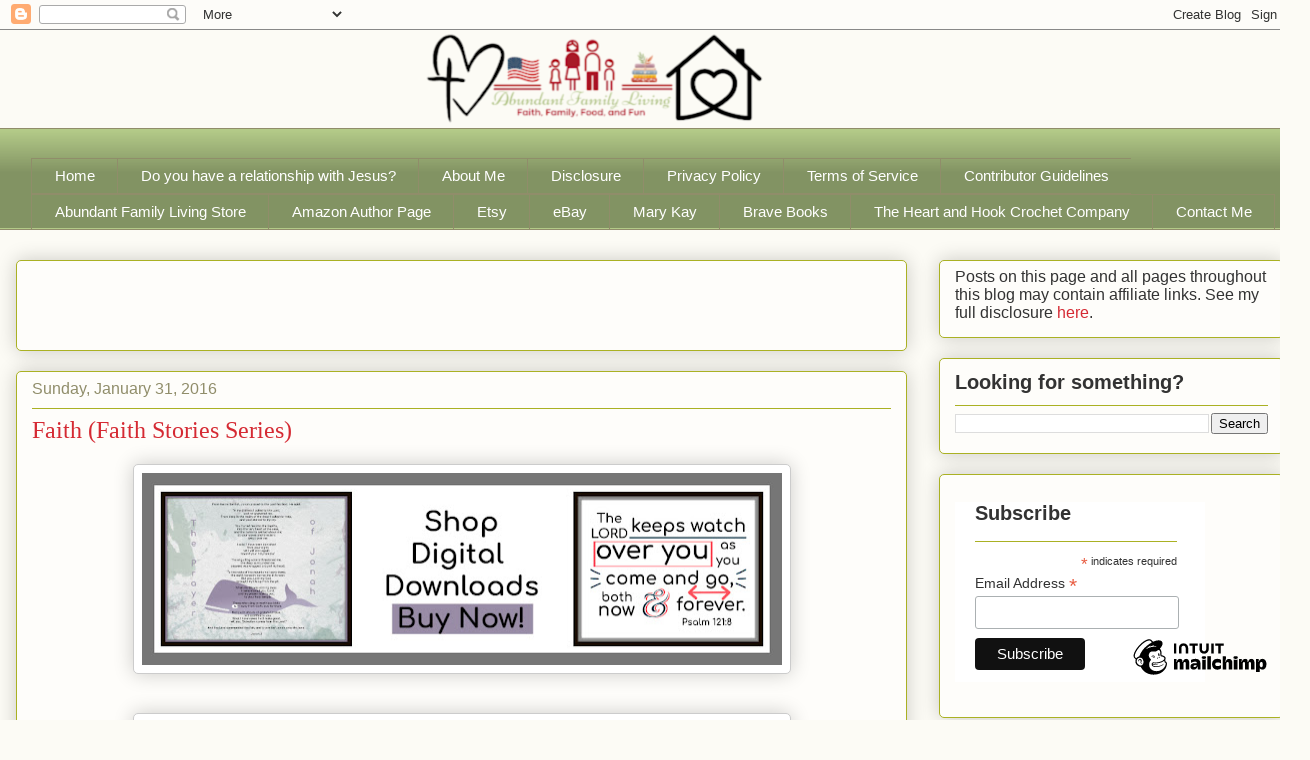

--- FILE ---
content_type: text/html; charset=UTF-8
request_url: https://www.abundant-family-living.com/2016/01/?m=0
body_size: 62765
content:
<!DOCTYPE html>
<html class='v2' dir='ltr' lang='en' xmlns='http://www.w3.org/1999/xhtml' xmlns:b='http://www.google.com/2005/gml/b' xmlns:data='http://www.google.com/2005/gml/data' xmlns:expr='http://www.google.com/2005/gml/expr'>
<head>
<link href='https://www.blogger.com/static/v1/widgets/335934321-css_bundle_v2.css' rel='stylesheet' type='text/css'/>
<!-- BEGIN SHAREAHOLIC CODE -->
<link as='script' href='https://cdn.shareaholic.net/assets/pub/shareaholic.js' rel='preload'/>
<meta content='c0d5add5d2a2d86c397bf7d3f89910fd' name='shareaholic:site_id'/>
<script async='async' data-cfasync='false' src='https://cdn.shareaholic.net/assets/pub/shareaholic.js'></script>
<!-- END SHAREAHOLIC CODE -->
<meta content='Euuek1sFOz8mzC8nGIjCphJTCJ3bnvQPV6fuQy4jT5I' name='google-site-verification'/>
<script async='async' nonce='OsthwNVi7xZqDghgZfURYw' src='https://fundingchoicesmessages.google.com/i/pub-0364646844147433?ers=1'></script><script nonce='OsthwNVi7xZqDghgZfURYw'>(function() {function signalGooglefcPresent() {if (!window.frames['googlefcPresent']) {if (document.body) {const iframe = document.createElement('iframe'); iframe.style = 'width: 0; height: 0; border: none; z-index: -1000; left: -1000px; top: -1000px;'; iframe.style.display = 'none'; iframe.name = 'googlefcPresent'; document.body.appendChild(iframe);} else {setTimeout(signalGooglefcPresent, 0);}}}signalGooglefcPresent();})();</script>
<!-- Google tag (gtag.js) -->
<script async='async' src='https://www.googletagmanager.com/gtag/js?id=G-ZKYL21RDN5'></script>
<script>
  window.dataLayer = window.dataLayer || [];
  function gtag(){dataLayer.push(arguments);}
  gtag('js', new Date());

  gtag('config', 'G-ZKYL21RDN5');
</script>
<meta content='9054ef34ec66b72fcf5093e051ed0102' name='p:domain_verify'/>
<meta content='0423F91A30C9955B0BCFBDDD5612BBB2' name='msvalidate.01'/>
<script async='async' src='https://pagead2.googlesyndication.com/pagead/js/adsbygoogle.js'></script>
<script>
     (adsbygoogle = window.adsbygoogle || []).push({
          google_ad_client: "ca-pub-0364646844147433",
          enable_page_level_ads: true
     });
</script>
<meta content='44a454c5fdcf0ff7d47c32f7b679eeb7' name='p:domain_verify'/>
<meta content='width=1100' name='viewport'/>
<meta content='text/html; charset=UTF-8' http-equiv='Content-Type'/>
<meta content='blogger' name='generator'/>
<link href='https://www.abundant-family-living.com/favicon.ico' rel='icon' type='image/x-icon'/>
<link href='https://www.abundant-family-living.com/2016/01/' rel='canonical'/>
<link rel="alternate" type="application/atom+xml" title="Abundant Family Living - Atom" href="https://www.abundant-family-living.com/feeds/posts/default" />
<link rel="alternate" type="application/rss+xml" title="Abundant Family Living - RSS" href="https://www.abundant-family-living.com/feeds/posts/default?alt=rss" />
<link rel="service.post" type="application/atom+xml" title="Abundant Family Living - Atom" href="https://www.blogger.com/feeds/7640693900404015166/posts/default" />
<!--Can't find substitution for tag [blog.ieCssRetrofitLinks]-->
<meta content='A Blog About Wholesome Abundant Family Living:  Preschool Education, Family Entertainment, Bible Studies, Travel and Places, Recipes' name='description'/>
<meta content='https://www.abundant-family-living.com/2016/01/' property='og:url'/>
<meta content='Abundant Family Living' property='og:title'/>
<meta content='A Blog About Wholesome Abundant Family Living:  Preschool Education, Family Entertainment, Bible Studies, Travel and Places, Recipes' property='og:description'/>
<title>Abundant Family Living: January 2016</title>
<style id='page-skin-1' type='text/css'><!--
/*
-----------------------------------------------
Blogger Template Style
Name:     Awesome Inc.
Designer: Tina Chen
URL:      tinachen.org
----------------------------------------------- */
/* Variable definitions
====================
<Variable name="keycolor" description="Main Color" type="color" default="#ffffff"/>
<Group description="Page" selector="body">
<Variable name="body.font" description="Font" type="font"
default="normal normal 13px Arial, Tahoma, Helvetica, FreeSans, sans-serif"/>
<Variable name="body.background.color" description="Background Color" type="color" default="#000000"/>
<Variable name="body.text.color" description="Text Color" type="color" default="#ffffff"/>
</Group>
<Group description="Links" selector=".main-inner">
<Variable name="link.color" description="Link Color" type="color" default="#888888"/>
<Variable name="link.visited.color" description="Visited Color" type="color" default="#444444"/>
<Variable name="link.hover.color" description="Hover Color" type="color" default="#cccccc"/>
</Group>
<Group description="Blog Title" selector=".header h1">
<Variable name="header.font" description="Title Font" type="font"
default="normal bold 40px Arial, Tahoma, Helvetica, FreeSans, sans-serif"/>
<Variable name="header.text.color" description="Title Color" type="color" default="#333333" />
<Variable name="header.background.color" description="Header Background" type="color" default="transparent" />
</Group>
<Group description="Blog Description" selector=".header .description">
<Variable name="description.font" description="Font" type="font"
default="normal normal 14px Arial, Tahoma, Helvetica, FreeSans, sans-serif"/>
<Variable name="description.text.color" description="Text Color" type="color"
default="#333333" />
</Group>
<Group description="Tabs Text" selector=".tabs-inner .widget li a">
<Variable name="tabs.font" description="Font" type="font"
default="normal bold 14px Arial, Tahoma, Helvetica, FreeSans, sans-serif"/>
<Variable name="tabs.text.color" description="Text Color" type="color" default="#333333"/>
<Variable name="tabs.selected.text.color" description="Selected Color" type="color" default="#ffffff"/>
</Group>
<Group description="Tabs Background" selector=".tabs-outer .PageList">
<Variable name="tabs.background.color" description="Background Color" type="color" default="#141414"/>
<Variable name="tabs.selected.background.color" description="Selected Color" type="color" default="#444444"/>
<Variable name="tabs.border.color" description="Border Color" type="color" default="#aab123"/>
</Group>
<Group description="Date Header" selector=".main-inner .widget h2.date-header, .main-inner .widget h2.date-header span">
<Variable name="date.font" description="Font" type="font"
default="normal normal 14px Arial, Tahoma, Helvetica, FreeSans, sans-serif"/>
<Variable name="date.text.color" description="Text Color" type="color" default="#666666"/>
<Variable name="date.border.color" description="Border Color" type="color" default="#aab123"/>
</Group>
<Group description="Post Title" selector="h3.post-title, h4, h3.post-title a">
<Variable name="post.title.font" description="Font" type="font"
default="normal bold 22px Arial, Tahoma, Helvetica, FreeSans, sans-serif"/>
<Variable name="post.title.text.color" description="Text Color" type="color" default="#333333"/>
</Group>
<Group description="Post Background" selector=".post">
<Variable name="post.background.color" description="Background Color" type="color" default="#fefdfa" />
<Variable name="post.border.color" description="Border Color" type="color" default="#aab123" />
<Variable name="post.border.bevel.color" description="Bevel Color" type="color" default="#aab123"/>
</Group>
<Group description="Gadget Title" selector="h2">
<Variable name="widget.title.font" description="Font" type="font"
default="normal bold 14px Arial, Tahoma, Helvetica, FreeSans, sans-serif"/>
<Variable name="widget.title.text.color" description="Text Color" type="color" default="#333333"/>
</Group>
<Group description="Gadget Text" selector=".sidebar .widget">
<Variable name="widget.font" description="Font" type="font"
default="normal normal 14px Arial, Tahoma, Helvetica, FreeSans, sans-serif"/>
<Variable name="widget.text.color" description="Text Color" type="color" default="#333333"/>
<Variable name="widget.alternate.text.color" description="Alternate Color" type="color" default="#666666"/>
</Group>
<Group description="Gadget Links" selector=".sidebar .widget">
<Variable name="widget.link.color" description="Link Color" type="color" default="#d52a33"/>
<Variable name="widget.link.visited.color" description="Visited Color" type="color" default="#7d181e"/>
<Variable name="widget.link.hover.color" description="Hover Color" type="color" default="#d52a33"/>
</Group>
<Group description="Gadget Background" selector=".sidebar .widget">
<Variable name="widget.background.color" description="Background Color" type="color" default="#141414"/>
<Variable name="widget.border.color" description="Border Color" type="color" default="#222222"/>
<Variable name="widget.border.bevel.color" description="Bevel Color" type="color" default="#000000"/>
</Group>
<Group description="Sidebar Background" selector=".column-left-inner .column-right-inner">
<Variable name="widget.outer.background.color" description="Background Color" type="color" default="transparent" />
</Group>
<Group description="Images" selector=".main-inner">
<Variable name="image.background.color" description="Background Color" type="color" default="transparent"/>
<Variable name="image.border.color" description="Border Color" type="color" default="transparent"/>
</Group>
<Group description="Feed" selector=".blog-feeds">
<Variable name="feed.text.color" description="Text Color" type="color" default="#333333"/>
</Group>
<Group description="Feed Links" selector=".blog-feeds">
<Variable name="feed.link.color" description="Link Color" type="color" default="#d52a33"/>
<Variable name="feed.link.visited.color" description="Visited Color" type="color" default="#7d181e"/>
<Variable name="feed.link.hover.color" description="Hover Color" type="color" default="#d52a33"/>
</Group>
<Group description="Pager" selector=".blog-pager">
<Variable name="pager.background.color" description="Background Color" type="color" default="#fefdfa" />
</Group>
<Group description="Footer" selector=".footer-outer">
<Variable name="footer.background.color" description="Background Color" type="color" default="#fefdfa" />
<Variable name="footer.text.color" description="Text Color" type="color" default="#333333" />
</Group>
<Variable name="title.shadow.spread" description="Title Shadow" type="length" default="-1px" min="-1px" max="100px"/>
<Variable name="body.background" description="Body Background" type="background"
color="#fcfbf5"
default="$(color) none repeat scroll top left"/>
<Variable name="body.background.gradient.cap" description="Body Gradient Cap" type="url"
default="none"/>
<Variable name="body.background.size" description="Body Background Size" type="string" default="auto"/>
<Variable name="tabs.background.gradient" description="Tabs Background Gradient" type="url"
default="none"/>
<Variable name="header.background.gradient" description="Header Background Gradient" type="url" default="none" />
<Variable name="header.padding.top" description="Header Top Padding" type="length" default="22px" min="0" max="100px"/>
<Variable name="header.margin.top" description="Header Top Margin" type="length" default="0" min="0" max="100px"/>
<Variable name="header.margin.bottom" description="Header Bottom Margin" type="length" default="0" min="0" max="100px"/>
<Variable name="widget.padding.top" description="Widget Padding Top" type="length" default="8px" min="0" max="20px"/>
<Variable name="widget.padding.side" description="Widget Padding Side" type="length" default="15px" min="0" max="100px"/>
<Variable name="widget.outer.margin.top" description="Widget Top Margin" type="length" default="0" min="0" max="100px"/>
<Variable name="widget.outer.background.gradient" description="Gradient" type="url" default="none" />
<Variable name="widget.border.radius" description="Gadget Border Radius" type="length" default="0" min="0" max="100px"/>
<Variable name="outer.shadow.spread" description="Outer Shadow Size" type="length" default="0" min="0" max="100px"/>
<Variable name="date.header.border.radius.top" description="Date Header Border Radius Top" type="length" default="0" min="0" max="100px"/>
<Variable name="date.header.position" description="Date Header Position" type="length" default="15px" min="0" max="100px"/>
<Variable name="date.space" description="Date Space" type="length" default="30px" min="0" max="100px"/>
<Variable name="date.position" description="Date Float" type="string" default="static" />
<Variable name="date.padding.bottom" description="Date Padding Bottom" type="length" default="0" min="0" max="100px"/>
<Variable name="date.border.size" description="Date Border Size" type="length" default="0" min="0" max="10px"/>
<Variable name="date.background" description="Date Background" type="background" color="transparent"
default="$(color) none no-repeat scroll top left" />
<Variable name="date.first.border.radius.top" description="Date First top radius" type="length" default="5px" min="0" max="100px"/>
<Variable name="date.last.space.bottom" description="Date Last Space Bottom" type="length"
default="20px" min="0" max="100px"/>
<Variable name="date.last.border.radius.bottom" description="Date Last bottom radius" type="length" default="5px" min="0" max="100px"/>
<Variable name="post.first.padding.top" description="First Post Padding Top" type="length" default="0" min="0" max="100px"/>
<Variable name="image.shadow.spread" description="Image Shadow Size" type="length" default="0" min="0" max="100px"/>
<Variable name="image.border.radius" description="Image Border Radius" type="length" default="0" min="0" max="100px"/>
<Variable name="separator.outdent" description="Separator Outdent" type="length" default="15px" min="0" max="100px"/>
<Variable name="title.separator.border.size" description="Widget Title Border Size" type="length" default="1px" min="0" max="10px"/>
<Variable name="list.separator.border.size" description="List Separator Border Size" type="length" default="1px" min="0" max="10px"/>
<Variable name="shadow.spread" description="Shadow Size" type="length" default="0" min="0" max="100px"/>
<Variable name="startSide" description="Side where text starts in blog language" type="automatic" default="left"/>
<Variable name="endSide" description="Side where text ends in blog language" type="automatic" default="right"/>
<Variable name="date.side" description="Side where date header is placed" type="string" default="right"/>
<Variable name="pager.border.radius.top" description="Pager Border Top Radius" type="length" default="5px" min="0" max="100px"/>
<Variable name="pager.space.top" description="Pager Top Space" type="length" default="1em" min="0" max="20em"/>
<Variable name="footer.background.gradient" description="Background Gradient" type="url" default="none" />
<Variable name="mobile.background.size" description="Mobile Background Size" type="string"
default="auto"/>
<Variable name="mobile.background.overlay" description="Mobile Background Overlay" type="string"
default="transparent none repeat scroll top left"/>
<Variable name="mobile.button.color" description="Mobile Button Color" type="color" default="#ffffff" />
*/
/* Content
----------------------------------------------- */
body {
font: normal normal 20px Arial, Tahoma, Helvetica, FreeSans, sans-serif;
color: #333333;
background: #fcfbf5 none repeat scroll top left;
}
html body .content-outer {
min-width: 0;
max-width: 100%;
width: 100%;
}
a:link {
text-decoration: none;
color: #d52a33;
}
a:visited {
text-decoration: none;
color: #7d181e;
}
a:hover {
text-decoration: underline;
color: #d52a33;
}
.body-fauxcolumn-outer .cap-top {
position: absolute;
z-index: 1;
height: 276px;
width: 100%;
background: transparent none repeat-x scroll top left;
_background-image: none;
}
/* Columns
----------------------------------------------- */
.content-inner {
padding: 0;
}
.header-inner .section {
margin: 0 16px;
}
.tabs-inner .section {
margin: 0 16px;
}
.main-inner {
padding-top: 30px;
}
.main-inner .column-center-inner,
.main-inner .column-left-inner,
.main-inner .column-right-inner {
padding: 0 5px;
}
*+html body .main-inner .column-center-inner {
margin-top: -30px;
}
#layout .main-inner .column-center-inner {
margin-top: 0;
}
/* Header
----------------------------------------------- */
.header-outer {
margin: 0 0 0 0;
background: transparent none repeat scroll 0 0;
}
.Header h1 {
font: normal normal 48px Arial, Tahoma, Helvetica, FreeSans, sans-serif;
color: #333333;
text-shadow: 0 0 -1px #000000;
}
.Header h1 a {
color: #333333;
}
.Header .description {
font: normal normal 20px Arial, Tahoma, Helvetica, FreeSans, sans-serif;
color: #908d6a;
}
.header-inner .Header .titlewrapper,
.header-inner .Header .descriptionwrapper {
padding-left: 0;
padding-right: 0;
margin-bottom: 0;
}
.header-inner .Header .titlewrapper {
padding-top: 22px;
}
/* Tabs
----------------------------------------------- */
.tabs-outer {
overflow: hidden;
position: relative;
background: #b3ca88 url(https://resources.blogblog.com/blogblog/data/1kt/awesomeinc/tabs_gradient_light.png) repeat scroll 0 0;
}
#layout .tabs-outer {
overflow: visible;
}
.tabs-cap-top, .tabs-cap-bottom {
position: absolute;
width: 100%;
border-top: 1px solid #908d6a;
}
.tabs-cap-bottom {
bottom: 0;
}
.tabs-inner .widget li a {
display: inline-block;
margin: 0;
padding: .6em 1.5em;
font: normal normal 15px Arial, Tahoma, Helvetica, FreeSans, sans-serif;
color: #ffffff;
border-top: 1px solid #908d6a;
border-bottom: 1px solid #908d6a;
border-left: 1px solid #908d6a;
height: 16px;
line-height: 16px;
}
.tabs-inner .widget li:last-child a {
border-right: 1px solid #908d6a;
}
.tabs-inner .widget li.selected a, .tabs-inner .widget li a:hover {
background: #63704b url(https://resources.blogblog.com/blogblog/data/1kt/awesomeinc/tabs_gradient_light.png) repeat-x scroll 0 -100px;
color: #ffffff;
}
/* Headings
----------------------------------------------- */
h2 {
font: normal bold 20px Arial, Tahoma, Helvetica, FreeSans, sans-serif;
color: #333333;
}
/* Widgets
----------------------------------------------- */
.main-inner .section {
margin: 0 27px;
padding: 0;
}
.main-inner .column-left-outer,
.main-inner .column-right-outer {
margin-top: 0;
}
#layout .main-inner .column-left-outer,
#layout .main-inner .column-right-outer {
margin-top: 0;
}
.main-inner .column-left-inner,
.main-inner .column-right-inner {
background: transparent none repeat 0 0;
-moz-box-shadow: 0 0 0 rgba(0, 0, 0, .2);
-webkit-box-shadow: 0 0 0 rgba(0, 0, 0, .2);
-goog-ms-box-shadow: 0 0 0 rgba(0, 0, 0, .2);
box-shadow: 0 0 0 rgba(0, 0, 0, .2);
-moz-border-radius: 5px;
-webkit-border-radius: 5px;
-goog-ms-border-radius: 5px;
border-radius: 5px;
}
#layout .main-inner .column-left-inner,
#layout .main-inner .column-right-inner {
margin-top: 0;
}
.sidebar .widget {
font: normal normal 16px Arial, Tahoma, Helvetica, FreeSans, sans-serif;
color: #333333;
}
.sidebar .widget a:link {
color: #d52a33;
}
.sidebar .widget a:visited {
color: #7d181e;
}
.sidebar .widget a:hover {
color: #d52a33;
}
.sidebar .widget h2 {
text-shadow: 0 0 -1px #000000;
}
.main-inner .widget {
background-color: #fefdfa;
border: 1px solid #aab123;
padding: 0 15px 15px;
margin: 20px -16px;
-moz-box-shadow: 0 0 20px rgba(0, 0, 0, .2);
-webkit-box-shadow: 0 0 20px rgba(0, 0, 0, .2);
-goog-ms-box-shadow: 0 0 20px rgba(0, 0, 0, .2);
box-shadow: 0 0 20px rgba(0, 0, 0, .2);
-moz-border-radius: 5px;
-webkit-border-radius: 5px;
-goog-ms-border-radius: 5px;
border-radius: 5px;
}
.main-inner .widget h2 {
margin: 0 -0;
padding: .6em 0 .5em;
border-bottom: 1px solid transparent;
}
.footer-inner .widget h2 {
padding: 0 0 .4em;
border-bottom: 1px solid transparent;
}
.main-inner .widget h2 + div, .footer-inner .widget h2 + div {
border-top: 1px solid #aab123;
padding-top: 8px;
}
.main-inner .widget .widget-content {
margin: 0 -0;
padding: 7px 0 0;
}
.main-inner .widget ul, .main-inner .widget #ArchiveList ul.flat {
margin: -8px -15px 0;
padding: 0;
list-style: none;
}
.main-inner .widget #ArchiveList {
margin: -8px 0 0;
}
.main-inner .widget ul li, .main-inner .widget #ArchiveList ul.flat li {
padding: .5em 15px;
text-indent: 0;
color: #666666;
border-top: 0 solid #aab123;
border-bottom: 1px solid transparent;
}
.main-inner .widget #ArchiveList ul li {
padding-top: .25em;
padding-bottom: .25em;
}
.main-inner .widget ul li:first-child, .main-inner .widget #ArchiveList ul.flat li:first-child {
border-top: none;
}
.main-inner .widget ul li:last-child, .main-inner .widget #ArchiveList ul.flat li:last-child {
border-bottom: none;
}
.post-body {
position: relative;
}
.main-inner .widget .post-body ul {
padding: 0 2.5em;
margin: .5em 0;
list-style: disc;
}
.main-inner .widget .post-body ul li {
padding: 0.25em 0;
margin-bottom: .25em;
color: #333333;
border: none;
}
.footer-inner .widget ul {
padding: 0;
list-style: none;
}
.widget .zippy {
color: #666666;
}
/* Posts
----------------------------------------------- */
body .main-inner .Blog {
padding: 0;
margin-bottom: 1em;
background-color: transparent;
border: none;
-moz-box-shadow: 0 0 0 rgba(0, 0, 0, 0);
-webkit-box-shadow: 0 0 0 rgba(0, 0, 0, 0);
-goog-ms-box-shadow: 0 0 0 rgba(0, 0, 0, 0);
box-shadow: 0 0 0 rgba(0, 0, 0, 0);
}
.main-inner .section:last-child .Blog:last-child {
padding: 0;
margin-bottom: 1em;
}
.main-inner .widget h2.date-header {
margin: 0 -15px 1px;
padding: 0 0 0 0;
font: normal normal 16px Arial, Tahoma, Helvetica, FreeSans, sans-serif;
color: #908d6a;
background: transparent none no-repeat scroll top left;
border-top: 0 solid #aab123;
border-bottom: 1px solid transparent;
-moz-border-radius-topleft: 0;
-moz-border-radius-topright: 0;
-webkit-border-top-left-radius: 0;
-webkit-border-top-right-radius: 0;
border-top-left-radius: 0;
border-top-right-radius: 0;
position: static;
bottom: 100%;
right: 15px;
text-shadow: 0 0 -1px #000000;
}
.main-inner .widget h2.date-header span {
font: normal normal 16px Arial, Tahoma, Helvetica, FreeSans, sans-serif;
display: block;
padding: .5em 15px;
border-left: 0 solid #aab123;
border-right: 0 solid #aab123;
}
.date-outer {
position: relative;
margin: 30px 0 20px;
padding: 0 15px;
background-color: #fefdfa;
border: 1px solid #aab123;
-moz-box-shadow: 0 0 20px rgba(0, 0, 0, .2);
-webkit-box-shadow: 0 0 20px rgba(0, 0, 0, .2);
-goog-ms-box-shadow: 0 0 20px rgba(0, 0, 0, .2);
box-shadow: 0 0 20px rgba(0, 0, 0, .2);
-moz-border-radius: 5px;
-webkit-border-radius: 5px;
-goog-ms-border-radius: 5px;
border-radius: 5px;
}
.date-outer:first-child {
margin-top: 0;
}
.date-outer:last-child {
margin-bottom: 20px;
-moz-border-radius-bottomleft: 5px;
-moz-border-radius-bottomright: 5px;
-webkit-border-bottom-left-radius: 5px;
-webkit-border-bottom-right-radius: 5px;
-goog-ms-border-bottom-left-radius: 5px;
-goog-ms-border-bottom-right-radius: 5px;
border-bottom-left-radius: 5px;
border-bottom-right-radius: 5px;
}
.date-posts {
margin: 0 -0;
padding: 0 0;
clear: both;
}
.post-outer, .inline-ad {
border-top: 1px solid #aab123;
margin: 0 -0;
padding: 15px 0;
}
.post-outer {
padding-bottom: 10px;
}
.post-outer:first-child {
padding-top: 0;
border-top: none;
}
.post-outer:last-child, .inline-ad:last-child {
border-bottom: none;
}
.post-body {
position: relative;
}
.post-body img {
padding: 8px;
background: #ffffff;
border: 1px solid #cccccc;
-moz-box-shadow: 0 0 20px rgba(0, 0, 0, .2);
-webkit-box-shadow: 0 0 20px rgba(0, 0, 0, .2);
box-shadow: 0 0 20px rgba(0, 0, 0, .2);
-moz-border-radius: 5px;
-webkit-border-radius: 5px;
border-radius: 5px;
}
h3.post-title, h4 {
font: normal normal 24px Georgia, Utopia, 'Palatino Linotype', Palatino, serif;
color: #d52a33;
}
h3.post-title a {
font: normal normal 24px Georgia, Utopia, 'Palatino Linotype', Palatino, serif;
color: #d52a33;
}
h3.post-title a:hover {
color: #d52a33;
text-decoration: underline;
}
.post-header {
margin: 0 0 1em;
}
.post-body {
line-height: 1.4;
}
.post-outer h2 {
color: #333333;
}
.post-footer {
margin: 1.5em 0 0;
}
#blog-pager {
padding: 15px;
font-size: 120%;
background-color: #fefdfa;
border: 1px solid #aab123;
-moz-box-shadow: 0 0 20px rgba(0, 0, 0, .2);
-webkit-box-shadow: 0 0 20px rgba(0, 0, 0, .2);
-goog-ms-box-shadow: 0 0 20px rgba(0, 0, 0, .2);
box-shadow: 0 0 20px rgba(0, 0, 0, .2);
-moz-border-radius: 5px;
-webkit-border-radius: 5px;
-goog-ms-border-radius: 5px;
border-radius: 5px;
-moz-border-radius-topleft: 5px;
-moz-border-radius-topright: 5px;
-webkit-border-top-left-radius: 5px;
-webkit-border-top-right-radius: 5px;
-goog-ms-border-top-left-radius: 5px;
-goog-ms-border-top-right-radius: 5px;
border-top-left-radius: 5px;
border-top-right-radius-topright: 5px;
margin-top: 1em;
}
.blog-feeds, .post-feeds {
margin: 1em 0;
text-align: center;
color: #333333;
}
.blog-feeds a, .post-feeds a {
color: #d52a33;
}
.blog-feeds a:visited, .post-feeds a:visited {
color: #7d181e;
}
.blog-feeds a:hover, .post-feeds a:hover {
color: #d52a33;
}
.post-outer .comments {
margin-top: 2em;
}
/* Comments
----------------------------------------------- */
.comments .comments-content .icon.blog-author {
background-repeat: no-repeat;
background-image: url([data-uri]);
}
.comments .comments-content .loadmore a {
border-top: 1px solid #908d6a;
border-bottom: 1px solid #908d6a;
}
.comments .continue {
border-top: 2px solid #908d6a;
}
/* Footer
----------------------------------------------- */
.footer-outer {
margin: -20px 0 -1px;
padding: 20px 0 0;
color: #333333;
overflow: hidden;
}
.footer-fauxborder-left {
border-top: 1px solid #aab123;
background: #fefdfa none repeat scroll 0 0;
-moz-box-shadow: 0 0 20px rgba(0, 0, 0, .2);
-webkit-box-shadow: 0 0 20px rgba(0, 0, 0, .2);
-goog-ms-box-shadow: 0 0 20px rgba(0, 0, 0, .2);
box-shadow: 0 0 20px rgba(0, 0, 0, .2);
margin: 0 -20px;
}
/* Mobile
----------------------------------------------- */
body.mobile {
background-size: auto;
}
.mobile .body-fauxcolumn-outer {
background: transparent none repeat scroll top left;
}
*+html body.mobile .main-inner .column-center-inner {
margin-top: 0;
}
.mobile .main-inner .widget {
padding: 0 0 15px;
}
.mobile .main-inner .widget h2 + div,
.mobile .footer-inner .widget h2 + div {
border-top: none;
padding-top: 0;
}
.mobile .footer-inner .widget h2 {
padding: 0.5em 0;
border-bottom: none;
}
.mobile .main-inner .widget .widget-content {
margin: 0;
padding: 7px 0 0;
}
.mobile .main-inner .widget ul,
.mobile .main-inner .widget #ArchiveList ul.flat {
margin: 0 -15px 0;
}
.mobile .main-inner .widget h2.date-header {
right: 0;
}
.mobile .date-header span {
padding: 0.4em 0;
}
.mobile .date-outer:first-child {
margin-bottom: 0;
border: 1px solid #aab123;
-moz-border-radius-topleft: 5px;
-moz-border-radius-topright: 5px;
-webkit-border-top-left-radius: 5px;
-webkit-border-top-right-radius: 5px;
-goog-ms-border-top-left-radius: 5px;
-goog-ms-border-top-right-radius: 5px;
border-top-left-radius: 5px;
border-top-right-radius: 5px;
}
.mobile .date-outer {
border-color: #aab123;
border-width: 0 1px 1px;
}
.mobile .date-outer:last-child {
margin-bottom: 0;
}
.mobile .main-inner {
padding: 0;
}
.mobile .header-inner .section {
margin: 0;
}
.mobile .post-outer, .mobile .inline-ad {
padding: 5px 0;
}
.mobile .tabs-inner .section {
margin: 0 10px;
}
.mobile .main-inner .widget h2 {
margin: 0;
padding: 0;
}
.mobile .main-inner .widget h2.date-header span {
padding: 0;
}
.mobile .main-inner .widget .widget-content {
margin: 0;
padding: 7px 0 0;
}
.mobile #blog-pager {
border: 1px solid transparent;
background: #fefdfa none repeat scroll 0 0;
}
.mobile .main-inner .column-left-inner,
.mobile .main-inner .column-right-inner {
background: transparent none repeat 0 0;
-moz-box-shadow: none;
-webkit-box-shadow: none;
-goog-ms-box-shadow: none;
box-shadow: none;
}
.mobile .date-posts {
margin: 0;
padding: 0;
}
.mobile .footer-fauxborder-left {
margin: 0;
border-top: inherit;
}
.mobile .main-inner .section:last-child .Blog:last-child {
margin-bottom: 0;
}
.mobile-index-contents {
color: #333333;
}
.mobile .mobile-link-button {
background: #d52a33 url(https://resources.blogblog.com/blogblog/data/1kt/awesomeinc/tabs_gradient_light.png) repeat scroll 0 0;
}
.mobile-link-button a:link, .mobile-link-button a:visited {
color: #ffffff;
}
.mobile .tabs-inner .PageList .widget-content {
background: transparent;
border-top: 1px solid;
border-color: #908d6a;
color: #ffffff;
}
.mobile .tabs-inner .PageList .widget-content .pagelist-arrow {
border-left: 1px solid #908d6a;
}

--></style>
<style id='template-skin-1' type='text/css'><!--
body {
min-width: 1300px;
}
.content-outer, .content-fauxcolumn-outer, .region-inner {
min-width: 1300px;
max-width: 1300px;
_width: 1300px;
}
.main-inner .columns {
padding-left: 0px;
padding-right: 377px;
}
.main-inner .fauxcolumn-center-outer {
left: 0px;
right: 377px;
/* IE6 does not respect left and right together */
_width: expression(this.parentNode.offsetWidth -
parseInt("0px") -
parseInt("377px") + 'px');
}
.main-inner .fauxcolumn-left-outer {
width: 0px;
}
.main-inner .fauxcolumn-right-outer {
width: 377px;
}
.main-inner .column-left-outer {
width: 0px;
right: 100%;
margin-left: -0px;
}
.main-inner .column-right-outer {
width: 377px;
margin-right: -377px;
}
#layout {
min-width: 0;
}
#layout .content-outer {
min-width: 0;
width: 800px;
}
#layout .region-inner {
min-width: 0;
width: auto;
}
body#layout div.add_widget {
padding: 8px;
}
body#layout div.add_widget a {
margin-left: 32px;
}
--></style>
<script type='text/javascript'>
        (function(i,s,o,g,r,a,m){i['GoogleAnalyticsObject']=r;i[r]=i[r]||function(){
        (i[r].q=i[r].q||[]).push(arguments)},i[r].l=1*new Date();a=s.createElement(o),
        m=s.getElementsByTagName(o)[0];a.async=1;a.src=g;m.parentNode.insertBefore(a,m)
        })(window,document,'script','https://www.google-analytics.com/analytics.js','ga');
        ga('create', 'UA-105778006-1', 'auto', 'blogger');
        ga('blogger.send', 'pageview');
      </script>
<link href='https://www.blogger.com/dyn-css/authorization.css?targetBlogID=7640693900404015166&amp;zx=21237e5a-7441-42c3-97ca-7ef118e90d23' media='none' onload='if(media!=&#39;all&#39;)media=&#39;all&#39;' rel='stylesheet'/><noscript><link href='https://www.blogger.com/dyn-css/authorization.css?targetBlogID=7640693900404015166&amp;zx=21237e5a-7441-42c3-97ca-7ef118e90d23' rel='stylesheet'/></noscript>
<meta name='google-adsense-platform-account' content='ca-host-pub-1556223355139109'/>
<meta name='google-adsense-platform-domain' content='blogspot.com'/>

<!-- data-ad-client=ca-pub-0364646844147433 -->

<link rel="stylesheet" href="https://fonts.googleapis.com/css2?display=swap&family=Dancing+Script"></head>
<body class='loading'>
<div class='navbar section' id='navbar' name='Navbar'><div class='widget Navbar' data-version='1' id='Navbar1'><script type="text/javascript">
    function setAttributeOnload(object, attribute, val) {
      if(window.addEventListener) {
        window.addEventListener('load',
          function(){ object[attribute] = val; }, false);
      } else {
        window.attachEvent('onload', function(){ object[attribute] = val; });
      }
    }
  </script>
<div id="navbar-iframe-container"></div>
<script type="text/javascript" src="https://apis.google.com/js/platform.js"></script>
<script type="text/javascript">
      gapi.load("gapi.iframes:gapi.iframes.style.bubble", function() {
        if (gapi.iframes && gapi.iframes.getContext) {
          gapi.iframes.getContext().openChild({
              url: 'https://www.blogger.com/navbar/7640693900404015166?origin\x3dhttps://www.abundant-family-living.com',
              where: document.getElementById("navbar-iframe-container"),
              id: "navbar-iframe"
          });
        }
      });
    </script><script type="text/javascript">
(function() {
var script = document.createElement('script');
script.type = 'text/javascript';
script.src = '//pagead2.googlesyndication.com/pagead/js/google_top_exp.js';
var head = document.getElementsByTagName('head')[0];
if (head) {
head.appendChild(script);
}})();
</script>
</div></div>
<div class='body-fauxcolumns'>
<div class='fauxcolumn-outer body-fauxcolumn-outer'>
<div class='cap-top'>
<div class='cap-left'></div>
<div class='cap-right'></div>
</div>
<div class='fauxborder-left'>
<div class='fauxborder-right'></div>
<div class='fauxcolumn-inner'>
</div>
</div>
<div class='cap-bottom'>
<div class='cap-left'></div>
<div class='cap-right'></div>
</div>
</div>
</div>
<div class='content'>
<div class='content-fauxcolumns'>
<div class='fauxcolumn-outer content-fauxcolumn-outer'>
<div class='cap-top'>
<div class='cap-left'></div>
<div class='cap-right'></div>
</div>
<div class='fauxborder-left'>
<div class='fauxborder-right'></div>
<div class='fauxcolumn-inner'>
</div>
</div>
<div class='cap-bottom'>
<div class='cap-left'></div>
<div class='cap-right'></div>
</div>
</div>
</div>
<div class='content-outer'>
<div class='content-cap-top cap-top'>
<div class='cap-left'></div>
<div class='cap-right'></div>
</div>
<div class='fauxborder-left content-fauxborder-left'>
<div class='fauxborder-right content-fauxborder-right'></div>
<div class='content-inner'>
<header>
<div class='header-outer'>
<div class='header-cap-top cap-top'>
<div class='cap-left'></div>
<div class='cap-right'></div>
</div>
<div class='fauxborder-left header-fauxborder-left'>
<div class='fauxborder-right header-fauxborder-right'></div>
<div class='region-inner header-inner'>
<div class='header section' id='header' name='Header'><div class='widget Header' data-version='1' id='Header1'>
<div id='header-inner'>
<a href='https://www.abundant-family-living.com/?m=0' style='display: block'>
<img alt='Abundant Family Living' height='98px; ' id='Header1_headerimg' src='https://blogger.googleusercontent.com/img/a/AVvXsEhjRoQzlsPkROIRBxGehfr1d8V_qqKNX4T06I_guqIF1aU1TsRcLjgRzeITHW7TLVupE4aflYH0M7Spku0VZVnc7fIaWzJ8h5WfNk5Lh8rLBNd2J89pWaGk8N1nnM--8LgmRIJqPkiQRK16-z46g1TyjC1joAzmrpUCFabpMAr0QmU0LXN24ui9Nqjqbga0=s752' style='display: block' width='752px; '/>
</a>
</div>
</div></div>
</div>
</div>
<div class='header-cap-bottom cap-bottom'>
<div class='cap-left'></div>
<div class='cap-right'></div>
</div>
</div>
</header>
<div class='tabs-outer'>
<div class='tabs-cap-top cap-top'>
<div class='cap-left'></div>
<div class='cap-right'></div>
</div>
<div class='fauxborder-left tabs-fauxborder-left'>
<div class='fauxborder-right tabs-fauxborder-right'></div>
<div class='region-inner tabs-inner'>
<div class='tabs no-items section' id='crosscol' name='Cross-Column'></div>
<div class='tabs section' id='crosscol-overflow' name='Cross-Column 2'><div class='widget PageList' data-version='1' id='PageList1'>
<h2>Pages</h2>
<div class='widget-content'>
<ul>
<li>
<a href='https://www.abundant-family-living.com'>Home</a>
</li>
<li>
<a href='https://abundantfamilyliving.blogspot.com/p/how-to-recieve-jesus.html'>Do you have a relationship with Jesus?</a>
</li>
<li>
<a href='https://www.abundant-family-living.com/p/about-me.html#.W8vGD_ZRfIU'>About Me</a>
</li>
<li>
<a href='https://abundantfamilyliving.blogspot.com/p/disclosure.html'>Disclosure </a>
</li>
<li>
<a href='https://abundantfamilyliving.blogspot.com/p/privacy-policy.html'>Privacy Policy</a>
</li>
<li>
<a href='https://abundantfamilyliving.blogspot.com/p/terms-of-service.html'>Terms of Service</a>
</li>
<li>
<a href='https://www.abundant-family-living.com/p/sponsored-guest-post-guidelines.html?m=0'>Contributor Guidelines</a>
</li>
<li>
<a href='https://www.abundant-family-living.com/p/abundant-family-living-store.html?m=0'>Abundant Family Living Store</a>
</li>
<li>
<a href='https://www.amazon.com/stores/Tina-Truelove/author/B0D135BGDB'>Amazon Author Page</a>
</li>
<li>
<a href='https://www.etsy.com/shop/abundantfamilyliving'>Etsy</a>
</li>
<li>
<a href='https://www.ebay.com/usr/tina_t69'>eBay</a>
</li>
<li>
<a href='https://www.marykay.com/tstruelove'>Mary Kay</a>
</li>
<li>
<a href='https://shop.bravebooks.us?sca_ref=2997999.CaBD4O45Kw'>Brave Books</a>
</li>
<li>
<a href='https://theheartandhookcrochetcompany.blogspot.com/'>The Heart and Hook Crochet Company</a>
</li>
<li>
<a href='https://abundantfamilyliving.blogspot.com/p/contact.html'>Contact Me</a>
</li>
</ul>
<div class='clear'></div>
</div>
</div></div>
</div>
</div>
<div class='tabs-cap-bottom cap-bottom'>
<div class='cap-left'></div>
<div class='cap-right'></div>
</div>
</div>
<div class='main-outer'>
<div class='main-cap-top cap-top'>
<div class='cap-left'></div>
<div class='cap-right'></div>
</div>
<div class='fauxborder-left main-fauxborder-left'>
<div class='fauxborder-right main-fauxborder-right'></div>
<div class='region-inner main-inner'>
<div class='columns fauxcolumns'>
<div class='fauxcolumn-outer fauxcolumn-center-outer'>
<div class='cap-top'>
<div class='cap-left'></div>
<div class='cap-right'></div>
</div>
<div class='fauxborder-left'>
<div class='fauxborder-right'></div>
<div class='fauxcolumn-inner'>
</div>
</div>
<div class='cap-bottom'>
<div class='cap-left'></div>
<div class='cap-right'></div>
</div>
</div>
<div class='fauxcolumn-outer fauxcolumn-left-outer'>
<div class='cap-top'>
<div class='cap-left'></div>
<div class='cap-right'></div>
</div>
<div class='fauxborder-left'>
<div class='fauxborder-right'></div>
<div class='fauxcolumn-inner'>
</div>
</div>
<div class='cap-bottom'>
<div class='cap-left'></div>
<div class='cap-right'></div>
</div>
</div>
<div class='fauxcolumn-outer fauxcolumn-right-outer'>
<div class='cap-top'>
<div class='cap-left'></div>
<div class='cap-right'></div>
</div>
<div class='fauxborder-left'>
<div class='fauxborder-right'></div>
<div class='fauxcolumn-inner'>
</div>
</div>
<div class='cap-bottom'>
<div class='cap-left'></div>
<div class='cap-right'></div>
</div>
</div>
<!-- corrects IE6 width calculation -->
<div class='columns-inner'>
<div class='column-center-outer'>
<div class='column-center-inner'>
<div class='main section' id='main' name='Main'><div class='widget AdSense' data-version='1' id='AdSense3'>
<div class='widget-content'>
<script async src="https://pagead2.googlesyndication.com/pagead/js/adsbygoogle.js"></script>
<!-- abundantfamilyliving_main_AdSense3_468x60_as -->
<ins class="adsbygoogle"
     style="display:inline-block;width:468px;height:60px"
     data-ad-client="ca-pub-0364646844147433"
     data-ad-host="ca-host-pub-1556223355139109"
     data-ad-slot="3257045541"></ins>
<script>
(adsbygoogle = window.adsbygoogle || []).push({});
</script>
<div class='clear'></div>
</div>
</div><div class='widget Blog' data-version='1' id='Blog1'>
<div class='blog-posts hfeed'>

          <div class="date-outer">
        
<h2 class='date-header'><span>Sunday, January 31, 2016</span></h2>

          <div class="date-posts">
        
<div class='post-outer'>
<div class='post hentry uncustomized-post-template' itemprop='blogPost' itemscope='itemscope' itemtype='http://schema.org/BlogPosting'>
<meta content='https://blogger.googleusercontent.com/img/b/R29vZ2xl/AVvXsEiBXRtGfn2ksIlzvZ80c4ta2pYuiPImflB22LZoavOVGYiEwTpFkvdtpCnc6KgPgWcwZB4OvruCR_Vk6wb27lyvfWcRYs_qASiARMRyxFopUJhWC0IRhu97T2zHSmdFUQTJj4R5IOVF-f8P/s640/Etsy+Ad+-+Inspirational+2.jpg' itemprop='image_url'/>
<meta content='7640693900404015166' itemprop='blogId'/>
<meta content='77485182652373360' itemprop='postId'/>
<a name='77485182652373360'></a>
<h3 class='post-title entry-title' itemprop='name'>
<a href='https://www.abundant-family-living.com/2018/09/faith-faith-stories-series.html?m=0'>Faith (Faith Stories Series)</a>
</h3>
<div class='post-header'>
<div class='post-header-line-1'></div>
</div>
<div class='post-body entry-content' id='post-body-77485182652373360' itemprop='articleBody'>
<div class="separator" style="clear: both; text-align: center;">
<a href="https://www.etsy.com/shop/AbundantFamilyLiving" rel="nofollow" target="_blank"><img alt="Shop Digital Downloads" border="0" data-original-height="310" data-original-width="1030" height="192" src="https://blogger.googleusercontent.com/img/b/R29vZ2xl/AVvXsEiBXRtGfn2ksIlzvZ80c4ta2pYuiPImflB22LZoavOVGYiEwTpFkvdtpCnc6KgPgWcwZB4OvruCR_Vk6wb27lyvfWcRYs_qASiARMRyxFopUJhWC0IRhu97T2zHSmdFUQTJj4R5IOVF-f8P/s640/Etsy+Ad+-+Inspirational+2.jpg" title="Abundant Family Living Etsy Shop" width="640" /></a></div>
<br />
<div class="separator" style="clear: both; text-align: center;">
</div>
<div style="text-align: center;">
<table align="center" cellpadding="0" cellspacing="0" class="tr-caption-container" style="margin-left: auto; margin-right: auto; text-align: center;"><tbody>
<tr><td style="text-align: center;"><a href="https://blogger.googleusercontent.com/img/b/R29vZ2xl/AVvXsEhLMXAfe-ECGtKlZsrhZHgEUfZcCUFdxzfCF4A4TvFyfSYsZGVmVaK74VTKDyVEtq7Rr7de3-1U65SvZ7T5UguBNqjo_0R1p8d7IvkGIKCS9x7xxrQbrz1Wb_LBMx7Igjpb5uCNy-W70kH9/s1600/Faith+-+Faith+Stories+Series.jpg" imageanchor="1" style="margin-left: auto; margin-right: auto;"><img alt="Faith (Faith Stories Series)" border="0" data-original-height="425" data-original-width="541" height="502" src="https://blogger.googleusercontent.com/img/b/R29vZ2xl/AVvXsEhLMXAfe-ECGtKlZsrhZHgEUfZcCUFdxzfCF4A4TvFyfSYsZGVmVaK74VTKDyVEtq7Rr7de3-1U65SvZ7T5UguBNqjo_0R1p8d7IvkGIKCS9x7xxrQbrz1Wb_LBMx7Igjpb5uCNy-W70kH9/s640/Faith+-+Faith+Stories+Series.jpg" title="Faith (Faith Stories Series)" width="640" /></a></td></tr>
<tr><td class="tr-caption" style="text-align: center;"><a href="https://pixabay.com/en/christianity-clouds-cross-outdoors-1867802/" rel="nofollow" target="_blank">Image Credit:&nbsp; Pexels - CCO Public Domain Image - via Pixabay</a></td></tr>
</tbody></table>
&nbsp;Scripture Passage:&nbsp; Hebrews 11:7<br />
<br />
&nbsp;The following are my notes taken during my pastor's sermon.</div>
<blockquote class="tr_bq">
<span class="text Heb-11-7" id="en-NASB-30180">By <a href="https://www.amazon.com/gp/product/B00EYIA2F2?ie=UTF8&amp;tag=thetrufam-20&amp;camp=1789&amp;linkCode=xm2&amp;creativeASIN=B00EYIA2F2" rel="nofollow" target="_blank">faith</a>
 Noah, being warned by God about things not yet seen, in reverence 
prepared an ark for the salvation of his household, by which he 
condemned the world, and became an heir of the righteousness which is 
according to faith. - Hebrews 11:7</span></blockquote>
<h1 style="text-align: center;">
<b><span style="font-size: x-large;">Faith </span></b></h1>
<br />
<b>1.&nbsp; Faith must believe.</b><br />
<br />
You cannot have faith unless God speaks.&nbsp; Faith comes from God.<br />
<blockquote class="tr_bq">
<span class="text Rom-10-17" id="en-NASB-28206">So faith comes from hearing, and hearing by<a href="https://www.amazon.com/gp/product/1885217951?ie=UTF8&amp;tag=thetrufam-20&amp;camp=1789&amp;linkCode=xm2&amp;creativeASIN=1885217951" rel="nofollow" target="_blank"> the word</a> of Christ. - Romans 10:17</span></blockquote>
God speaks through His word.<br />
<br />
<span class="text Rom-10-14" id="en-NASB-28203">How
 then will they call on Him in whom they have not believed? How will 
they believe in Him whom they have not heard? And how will they hear 
without a preacher? - Romans 10:14</span><br />
<b><span class="text Rom-10-14" id="en-NASB-28203"><br /></span></b>
<b><span class="text Rom-10-14" id="en-NASB-28203">2.&nbsp; Faith always obeys.</span></b><br />
<blockquote class="tr_bq">
<span class="text Gen-6-22" id="en-NASB-160">Thus <a href="https://www.amazon.com/gp/product/B01M1J2R6Y?ie=UTF8&amp;tag=thetrufam-20&amp;camp=1789&amp;linkCode=xm2&amp;creativeASIN=B01M1J2R6Y" rel="nofollow" target="_blank">Noah</a> did; according to all that God had commanded him, so he did. - Genesis 6:22</span> </blockquote>
<b>3.&nbsp; Faith gives witness. </b><br />
<blockquote class="tr_bq">
And He did not let him, but He said to him, <span class="woj">&#8220;Go
 home to your people and report to them what great things the Lord has 
done for you, and how He had mercy on you.&#8221; - Mark 5:19</span></blockquote>
&nbsp;<span class="woj">Obey God and then go tell others about all that He is doing in your life.</span><br />
<br />
<div class="separator" style="clear: both; text-align: center;">
</div>
<div class="separator" style="clear: both; text-align: center;">
<a href="https://www.etsy.com/shop/AbundantFamilyLiving" rel="nofollow" target="_blank"><img alt="Shop Digital Downloads" border="0" data-original-height="1156" data-original-width="1149" height="400" src="https://blogger.googleusercontent.com/img/b/R29vZ2xl/AVvXsEiRGI2n8fcTAJtKbXOmhBvig2haruAYksIrWlBfinXvcJgV5Se4HOtJ-9CWNS92zTQUF3ZpFMtfNIiPXVpzXMe8FrhDminhQQeyCXenEIy6v2BOSqSbaW41K-TceJjznpLA3Lo4gQ69Am4J/s400/Etsy+End+of+Post+Ad.jpg" title="Abundant Family Living Etsy Shop" width="397" /></a></div>
<br />
<div style='clear: both;'></div>
</div>
<div class='post-footer'>
<div class='post-footer-line post-footer-line-1'>
<span class='post-author vcard'>
</span>
<span class='post-timestamp'>
at
<meta content='https://www.abundant-family-living.com/2018/09/faith-faith-stories-series.html' itemprop='url'/>
<a class='timestamp-link' href='https://www.abundant-family-living.com/2018/09/faith-faith-stories-series.html?m=0' rel='bookmark' title='permanent link'><abbr class='published' itemprop='datePublished' title='2016-01-31T22:33:00-05:00'>January 31, 2016</abbr></a>
</span>
<span class='post-comment-link'>
<a class='comment-link' href='https://www.abundant-family-living.com/2018/09/faith-faith-stories-series.html?m=0#comment-form' onclick=''>
No comments:
  </a>
</span>
<span class='post-icons'>
<span class='item-control blog-admin pid-520628649'>
<a href='https://www.blogger.com/post-edit.g?blogID=7640693900404015166&postID=77485182652373360&from=pencil' title='Edit Post'>
<img alt='' class='icon-action' height='18' src='https://resources.blogblog.com/img/icon18_edit_allbkg.gif' width='18'/>
</a>
</span>
</span>
<div class='post-share-buttons goog-inline-block'>
<a class='goog-inline-block share-button sb-email' href='https://www.blogger.com/share-post.g?blogID=7640693900404015166&postID=77485182652373360&target=email' target='_blank' title='Email This'><span class='share-button-link-text'>Email This</span></a><a class='goog-inline-block share-button sb-blog' href='https://www.blogger.com/share-post.g?blogID=7640693900404015166&postID=77485182652373360&target=blog' onclick='window.open(this.href, "_blank", "height=270,width=475"); return false;' target='_blank' title='BlogThis!'><span class='share-button-link-text'>BlogThis!</span></a><a class='goog-inline-block share-button sb-twitter' href='https://www.blogger.com/share-post.g?blogID=7640693900404015166&postID=77485182652373360&target=twitter' target='_blank' title='Share to X'><span class='share-button-link-text'>Share to X</span></a><a class='goog-inline-block share-button sb-facebook' href='https://www.blogger.com/share-post.g?blogID=7640693900404015166&postID=77485182652373360&target=facebook' onclick='window.open(this.href, "_blank", "height=430,width=640"); return false;' target='_blank' title='Share to Facebook'><span class='share-button-link-text'>Share to Facebook</span></a><a class='goog-inline-block share-button sb-pinterest' href='https://www.blogger.com/share-post.g?blogID=7640693900404015166&postID=77485182652373360&target=pinterest' target='_blank' title='Share to Pinterest'><span class='share-button-link-text'>Share to Pinterest</span></a>
</div>
</div>
<div class='post-footer-line post-footer-line-2'>
<span class='post-labels'>
Labels:
<a href='https://www.abundant-family-living.com/search/label/Bible%20Study%20Notes?m=0' rel='tag'>Bible Study Notes</a>,
<a href='https://www.abundant-family-living.com/search/label/Faith?m=0' rel='tag'>Faith</a>,
<a href='https://www.abundant-family-living.com/search/label/Faith%20Stories%20Series?m=0' rel='tag'>Faith Stories Series</a>,
<a href='https://www.abundant-family-living.com/search/label/Genesis?m=0' rel='tag'>Genesis</a>,
<a href='https://www.abundant-family-living.com/search/label/Hebrews?m=0' rel='tag'>Hebrews</a>,
<a href='https://www.abundant-family-living.com/search/label/Mark?m=0' rel='tag'>Mark</a>,
<a href='https://www.abundant-family-living.com/search/label/Romans?m=0' rel='tag'>Romans</a>
</span>
</div>
<div class='post-footer-line post-footer-line-3'>
<span class='post-location'>
</span>
</div>
</div>
</div>
</div>

          </div></div>
        

          <div class="date-outer">
        
<h2 class='date-header'><span>Wednesday, January 27, 2016</span></h2>

          <div class="date-posts">
        
<div class='post-outer'>
<div class='post hentry uncustomized-post-template' itemprop='blogPost' itemscope='itemscope' itemtype='http://schema.org/BlogPosting'>
<meta content='https://blogger.googleusercontent.com/img/b/R29vZ2xl/AVvXsEhwk-OU2lNoBjZUWB9-pjJObBAuAoIjaIpw1KK7gE61nl2gqzehBJMlsNZNDQg5V4WTEbPUMJrRKSJYAYrCtn9jUERD5MmhjZdkCCt8uTbvYt2oi9dmXwfzhe5V-DmuCNlVw3ifCNTXbcUL/s640/Etsy+Ad+General+Inspiration.jpg' itemprop='image_url'/>
<meta content='7640693900404015166' itemprop='blogId'/>
<meta content='3648246362531275013' itemprop='postId'/>
<a name='3648246362531275013'></a>
<h3 class='post-title entry-title' itemprop='name'>
<a href='https://www.abundant-family-living.com/2016/01/21-days-of-prayer.html?m=0'>21 Days of Prayer</a>
</h3>
<div class='post-header'>
<div class='post-header-line-1'></div>
</div>
<div class='post-body entry-content' id='post-body-3648246362531275013' itemprop='articleBody'>
<div class="separator" style="clear: both; text-align: center;">
<a href="https://www.etsy.com/shop/AbundantFamilyLiving" rel="nofollow" target="_blank"><img alt="Shop Digital Downloads" border="0" data-original-height="300" data-original-width="1020" height="188" src="https://blogger.googleusercontent.com/img/b/R29vZ2xl/AVvXsEhwk-OU2lNoBjZUWB9-pjJObBAuAoIjaIpw1KK7gE61nl2gqzehBJMlsNZNDQg5V4WTEbPUMJrRKSJYAYrCtn9jUERD5MmhjZdkCCt8uTbvYt2oi9dmXwfzhe5V-DmuCNlVw3ifCNTXbcUL/s640/Etsy+Ad+General+Inspiration.jpg" title="Abundant Family Living Etsy Shop" width="640" /></a></div>
<br />
<div class="separator" style="clear: both; text-align: center;">
</div>
<table align="center" cellpadding="0" cellspacing="0" class="tr-caption-container" style="margin-left: auto; margin-right: auto; text-align: center;"><tbody>
<tr><td style="text-align: center;"><a href="https://blogger.googleusercontent.com/img/b/R29vZ2xl/AVvXsEhgfw_RGUglXgEDeKvL4nmxLqdifWyAuwxCMhO6YSB4PgG8b-hIOnBBQWsxl9raTml2a-_3oBKR2G1I4wYHPewEcQ3TvQeJ0ggSwCGxc1fUormSUt509JK6kef88fcE8tL8wJC_vG96mITZ/s1600/21+Days+of+Prayer.jpg" imageanchor="1" style="margin-left: auto; margin-right: auto;"><img alt="21 Days of Prayer" border="0" data-original-height="1600" data-original-width="1431" height="640" src="https://blogger.googleusercontent.com/img/b/R29vZ2xl/AVvXsEhgfw_RGUglXgEDeKvL4nmxLqdifWyAuwxCMhO6YSB4PgG8b-hIOnBBQWsxl9raTml2a-_3oBKR2G1I4wYHPewEcQ3TvQeJ0ggSwCGxc1fUormSUt509JK6kef88fcE8tL8wJC_vG96mITZ/s640/21+Days+of+Prayer.jpg" title="21 Days of Prayer" width="572" /></a></td></tr>
<tr><td class="tr-caption" style="text-align: center;"><a href="https://beta.freelyphotos.com/Collections/Prayer/i-8SmHBff" rel="nofollow" target="_blank">Image Credit:&nbsp; Ben White - Public Domain Image - via Freely Photos</a></td></tr>
</tbody></table>
At our church, we are in the middle of 21 Days of Prayer.&nbsp; The 21 days 
of prayer are divided into three themes.&nbsp; For the first 7 days, the 
prayer theme is &#8220;Attributes of God.&#8221;&nbsp; The theme for days 8 to 14 is 
&#8220;Change Me.&#8221;&nbsp; The theme for days 15 to 21 is &#8220;Use Our Church.&#8221;&nbsp; We are 
doing this as a church family but as I pray these prayers, I&#8217;m thinking 
the 21 Days of Prayer is a great personal or family challenge.&nbsp; I&#8217;ve 
been working on improving my prayer life.&nbsp; I&#8217;ve always prayed, but I&#8217;m 
learning to pray more specifically.&nbsp; Having a guide helps me focus on 
specifics.&nbsp; Perhaps you would like to begin a personal journey through 
21 Days of Prayer or maybe you would like to start a 21 Days of Prayer 
challenge with your family.&nbsp; If so, here are our 21 Days of Prayer.<br />
<br />
<h1 style="text-align: center;">
<span style="font-size: x-large;">21 Days of Prayer</span></h1>
<div style="text-align: center;">
<br /></div>
<h3 style="text-align: center;">
<span style="font-size: large;">Week 1 &#8211; Attributes of God</span></h3>
<br />
Day 1:&nbsp; Lord God, you are <b>holy</b>.&nbsp; I pray that I would be holy as You are holy.<br />
<br />
Day 2:&nbsp; Our God is<b> perfect</b> in all His ways.&nbsp; Praise the Lord for His infinite perfections today.<br />
<br />
Day 3:&nbsp; We serve a <b>righteous </b>God.&nbsp; May we surrender to your justice and righteousness as we live for you.<br />
<br />
Day 4:&nbsp; Dear Lord, show me your<b> power and might</b>.&nbsp; Let me see Your glory today and not the trivialities of life.<br />
<br />
Day 5:&nbsp; Our God is <b>miraculous</b>.&nbsp; We praise You for the miracle of salvation.<br />
<br />
Day 6:&nbsp; Be gracious to me according to your <b>steadfast loving-kindness</b>.&nbsp; Help me to love others like you.<br />
<br />
<div style="text-align: left;">
Day 7:&nbsp; Create in me a<b> clean heart</b>, O God.&nbsp; Renew my spirit.&nbsp; Help me to keep my eyes on you.</div>
<div style="text-align: center;">
<table align="center" cellpadding="0" cellspacing="0" class="tr-caption-container" style="margin-left: auto; margin-right: auto; text-align: center;"><tbody>
<tr><td style="text-align: center;"><a href="https://www.amazon.com/gp/product/1549624105/ref=as_li_tl?ie=UTF8&amp;camp=1789&amp;creative=9325&amp;creativeASIN=1549624105&amp;linkCode=as2&amp;tag=thetrufam-20&amp;linkId=e8ba70d2d86708da3012fcd7a981f7a8" style="margin-left: auto; margin-right: auto;" target="_blank"><img alt="Create in me a clean heart, O God." border="0" src="//ws-na.amazon-adsystem.com/widgets/q?_encoding=UTF8&amp;MarketPlace=US&amp;ASIN=1549624105&amp;ServiceVersion=20070822&amp;ID=AsinImage&amp;WS=1&amp;Format=_SL250_&amp;tag=thetrufam-20" title="Psalm 51:10" /></a></td></tr>
<tr><td class="tr-caption" style="text-align: center;"><a href="https://www.amazon.com/gp/product/1549624105?ie=UTF8&amp;tag=thetrufam-20&amp;camp=1789&amp;linkCode=xm2&amp;creativeASIN=1549624105" rel="nofollow" target="_blank">This item is available here.</a></td></tr>
</tbody></table>
<img alt="" border="0" height="1" src="//ir-na.amazon-adsystem.com/e/ir?t=thetrufam-20&amp;l=am2&amp;o=1&amp;a=1549624105" style="border: none !important; margin: 0px !important;" width="1" /></div>
<h3 style="text-align: center;">
<span style="font-size: large;">Week 2 &#8211; Change Me</span></h3>
<div style="text-align: left;">
<br /></div>
<div style="text-align: left;">
Day 8:&nbsp; Pray that God would give you a 
fresh love for His Word, passionately desiring to spend time in it and 
apply it to your life daily.</div>
<div style="text-align: left;">
<br /></div>
<div style="text-align: left;">
Day 9:&nbsp; Pray that you will grow in your 
understanding of and obedience to the truth of God&#8217;s Word.&nbsp; Pray that He
 will change you to be more like Him.</div>
<div style="text-align: left;">
<br /></div>
<div style="text-align: left;">
Day 10:&nbsp; Pray that God would keep you close
 to Him and that you would live in righteousness and grow in steadfast 
love as you seek Him.</div>
<div style="text-align: left;">
<br /></div>
<div style="text-align: left;">
Day 11:&nbsp; Pray that you would reject the 
delusion of the pleasures of this world and only seek after God as you 
find your satisfaction in Him.</div>
<div style="text-align: left;">
<br /></div>
<div style="text-align: left;">
Day 12:&nbsp; Pray that you would know 
continually that there can be no true happiness, no fulfilling purpose 
apart from a life lived for God&#8217;s glory.</div>
<div style="text-align: left;">
<br /></div>
<div style="text-align: left;">
Day 13:&nbsp; Pray for God to help you focus on the needs of the people around you and have a burden for those who need the Lord.</div>
<div style="text-align: left;">
<br /></div>
<div style="text-align: left;">
Day 14:&nbsp; Pray for courage to open your 
mouth when the Lord prompts you and have a gospel conversation before 
this 21 day journey is done.</div>
<div style="text-align: left;">
<br /></div>
<span style="font-size: large;">
</span>
<br />
<h3 style="text-align: center;">
<span style="font-size: large;">Week 3 &#8211; Use Our Church</span></h3>
<div style="text-align: center;">
<table align="center" cellpadding="0" cellspacing="0" class="tr-caption-container" style="margin-left: auto; margin-right: auto; text-align: center;"><tbody>
<tr><td style="text-align: center;"><a href="https://www.amazon.com/gp/product/B00ENOANK6/ref=as_li_tl?ie=UTF8&amp;camp=1789&amp;creative=9325&amp;creativeASIN=B00ENOANK6&amp;linkCode=as2&amp;tag=thetrufam-20&amp;linkId=91d6811e45ca0f3500c72483b7a5e952" style="margin-left: auto; margin-right: auto;" target="_blank"><img alt="Painting" border="0" src="//ws-na.amazon-adsystem.com/widgets/q?_encoding=UTF8&amp;MarketPlace=US&amp;ASIN=B00ENOANK6&amp;ServiceVersion=20070822&amp;ID=AsinImage&amp;WS=1&amp;Format=_SL250_&amp;tag=thetrufam-20" title="Painting" /></a></td></tr>
<tr><td class="tr-caption" style="text-align: center;"><a href="https://www.amazon.com/gp/product/B00ENOANK6?ie=UTF8&amp;tag=thetrufam-20&amp;camp=1789&amp;linkCode=xm2&amp;creativeASIN=B00ENOANK6" rel="nofollow" target="_blank">This item is available here.</a></td></tr>
</tbody></table>
<img alt="" border="0" height="1" src="//ir-na.amazon-adsystem.com/e/ir?t=thetrufam-20&amp;l=am2&amp;o=1&amp;a=B00ENOANK6" style="border: none !important; margin: 0px !important;" width="1" /></div>
<div style="text-align: left;">
Day 15:&nbsp; Pray that God will work in you and
 in our church to position us to be used to bring glory&nbsp; to Him and see 
souls saved for eternity.</div>
<div style="text-align: left;">
<br /></div>
<div style="text-align: left;">
Day 16:&nbsp; Pray for God&#8217;s continued favor as 
we move into this building expansion and that He would be glorified as 
we seek Him through this time.</div>
<div style="text-align: left;">
<br /></div>
<div style="text-align: left;">
Day 17:&nbsp; Pray that you personally and our 
church family would be obedient to follow the Lord in order to see the 
completion of this vision.</div>
<div style="text-align: left;">
<br /></div>
<div style="text-align: left;">
Day 18:&nbsp; Pray that God&#8217;s hand will be on 
our construction team and the workers who will be on our campus that His
 light will be evident to them.</div>
<div style="text-align: left;">
<br /></div>
<div style="text-align: left;">
Day 19:&nbsp; Pray that God will use our church 
to bring your neighbors, coworkers, friends, and family from death to 
life in Jesus Christ.</div>
<div style="text-align: left;">
<br /></div>
<div style="text-align: left;">
Day 20:&nbsp; Pray that God would use you in ministry at Blackshear Place.&nbsp; Ask Him to show you how He would have you serve Him.</div>
<div style="text-align: left;">
<br /></div>
<div style="text-align: left;">
Day 21:&nbsp; Pray that the Lord will raise up 
Godly leaders who will continue to stand firm on His Word and awaken 
this generation for Christ.<br />
<br />
<div class="separator" style="clear: both; text-align: center;">
<a href="https://www.etsy.com/shop/AbundantFamilyLiving" rel="nofollow" target="_blank"><img alt="Shop Digital Downloads" border="0" data-original-height="1156" data-original-width="1149" height="400" src="https://blogger.googleusercontent.com/img/b/R29vZ2xl/AVvXsEiIFesY2dGMtUBlDloT5ppvAkv8BNz5EUoirtIwHMQkVfLSgtyxDbETwkmTTHNkU9MHxdJ5b7IoZ1ZXlOwnnJkcO6Gd5uzT_hYloUxvsLmSStunbTJuyM39zB1lFPsoXXZIpt0F0TtwFVsW/s400/Etsy+End+of+Post+Ad.jpg" title="Abundant Family Living Etsy Shop" width="397" /></a></div>
</div>
<div style="text-align: left;">
<br /></div>
<div style="text-align: center;">
</div>
<div style='clear: both;'></div>
</div>
<div class='post-footer'>
<div class='post-footer-line post-footer-line-1'>
<span class='post-author vcard'>
</span>
<span class='post-timestamp'>
at
<meta content='https://www.abundant-family-living.com/2016/01/21-days-of-prayer.html' itemprop='url'/>
<a class='timestamp-link' href='https://www.abundant-family-living.com/2016/01/21-days-of-prayer.html?m=0' rel='bookmark' title='permanent link'><abbr class='published' itemprop='datePublished' title='2016-01-27T21:19:00-05:00'>January 27, 2016</abbr></a>
</span>
<span class='post-comment-link'>
<a class='comment-link' href='https://www.abundant-family-living.com/2016/01/21-days-of-prayer.html?m=0#comment-form' onclick=''>
No comments:
  </a>
</span>
<span class='post-icons'>
<span class='item-control blog-admin pid-520628649'>
<a href='https://www.blogger.com/post-edit.g?blogID=7640693900404015166&postID=3648246362531275013&from=pencil' title='Edit Post'>
<img alt='' class='icon-action' height='18' src='https://resources.blogblog.com/img/icon18_edit_allbkg.gif' width='18'/>
</a>
</span>
</span>
<div class='post-share-buttons goog-inline-block'>
<a class='goog-inline-block share-button sb-email' href='https://www.blogger.com/share-post.g?blogID=7640693900404015166&postID=3648246362531275013&target=email' target='_blank' title='Email This'><span class='share-button-link-text'>Email This</span></a><a class='goog-inline-block share-button sb-blog' href='https://www.blogger.com/share-post.g?blogID=7640693900404015166&postID=3648246362531275013&target=blog' onclick='window.open(this.href, "_blank", "height=270,width=475"); return false;' target='_blank' title='BlogThis!'><span class='share-button-link-text'>BlogThis!</span></a><a class='goog-inline-block share-button sb-twitter' href='https://www.blogger.com/share-post.g?blogID=7640693900404015166&postID=3648246362531275013&target=twitter' target='_blank' title='Share to X'><span class='share-button-link-text'>Share to X</span></a><a class='goog-inline-block share-button sb-facebook' href='https://www.blogger.com/share-post.g?blogID=7640693900404015166&postID=3648246362531275013&target=facebook' onclick='window.open(this.href, "_blank", "height=430,width=640"); return false;' target='_blank' title='Share to Facebook'><span class='share-button-link-text'>Share to Facebook</span></a><a class='goog-inline-block share-button sb-pinterest' href='https://www.blogger.com/share-post.g?blogID=7640693900404015166&postID=3648246362531275013&target=pinterest' target='_blank' title='Share to Pinterest'><span class='share-button-link-text'>Share to Pinterest</span></a>
</div>
</div>
<div class='post-footer-line post-footer-line-2'>
<span class='post-labels'>
Labels:
<a href='https://www.abundant-family-living.com/search/label/Prayer?m=0' rel='tag'>Prayer</a>
</span>
</div>
<div class='post-footer-line post-footer-line-3'>
<span class='post-location'>
</span>
</div>
</div>
</div>
</div>

          </div></div>
        

          <div class="date-outer">
        
<h2 class='date-header'><span>Monday, January 25, 2016</span></h2>

          <div class="date-posts">
        
<div class='post-outer'>
<div class='post hentry uncustomized-post-template' itemprop='blogPost' itemscope='itemscope' itemtype='http://schema.org/BlogPosting'>
<meta content='https://blogger.googleusercontent.com/img/b/R29vZ2xl/AVvXsEioQdHTTGhsOgERS9HAHxXV73qm3cARXcdXBsfKWL462Y7AB_-8fkCUFQycUWoeR5rhfzoCokJPNExltNAsRtV4efngTngP0wYeWI13u-VkFVpWHDVHqULwxwcq5M_mRx3uQxfhhEG_Lep_/s640/Etsy+Ad+-+Animals.jpg' itemprop='image_url'/>
<meta content='7640693900404015166' itemprop='blogId'/>
<meta content='3616589537951754979' itemprop='postId'/>
<a name='3616589537951754979'></a>
<h3 class='post-title entry-title' itemprop='name'>
<a href='https://www.abundant-family-living.com/2016/01/scripture-verses-pray-for-your-kids.html?m=0'>Scripture Verses to Pray for Your Children</a>
</h3>
<div class='post-header'>
<div class='post-header-line-1'></div>
</div>
<div class='post-body entry-content' id='post-body-3616589537951754979' itemprop='articleBody'>
<div class="separator" style="clear: both; text-align: center;">
<a href="https://www.etsy.com/shop/AbundantFamilyLiving" rel="nofollow" target="_blank"><img alt="Shop Digital Downloads" border="0" data-original-height="292" data-original-width="1012" height="184" src="https://blogger.googleusercontent.com/img/b/R29vZ2xl/AVvXsEioQdHTTGhsOgERS9HAHxXV73qm3cARXcdXBsfKWL462Y7AB_-8fkCUFQycUWoeR5rhfzoCokJPNExltNAsRtV4efngTngP0wYeWI13u-VkFVpWHDVHqULwxwcq5M_mRx3uQxfhhEG_Lep_/s640/Etsy+Ad+-+Animals.jpg" title="Abundant Family Living Etsy Shop" width="640" /></a></div>
<br />
<div class="separator" style="clear: both; text-align: center;">
</div>
<table align="center" cellpadding="0" cellspacing="0" class="tr-caption-container" style="margin-left: auto; margin-right: auto; text-align: center;"><tbody>
<tr><td style="text-align: center;"><a href="https://blogger.googleusercontent.com/img/b/R29vZ2xl/AVvXsEjxFJOWPlCIk2DsHUuqcwk8c5ZNfOtlVSvfkpzRxU4lpkWGwFGw_uXv53arJhyphenhyphenbJR5k-rX-54cao0BhKH4VIH8HmDCsRN4coa2hhderzlG2FxxlLLASXXTckJQLi0GUimdc0GA7stNrsO9b/s1600/Scripture+Verses+to+Pray+for+Your+Children.jpg" imageanchor="1" style="margin-left: auto; margin-right: auto;"><img alt="Scripture Verses to Pray for Your Children" border="0" data-original-height="700" data-original-width="1020" height="438" src="https://blogger.googleusercontent.com/img/b/R29vZ2xl/AVvXsEjxFJOWPlCIk2DsHUuqcwk8c5ZNfOtlVSvfkpzRxU4lpkWGwFGw_uXv53arJhyphenhyphenbJR5k-rX-54cao0BhKH4VIH8HmDCsRN4coa2hhderzlG2FxxlLLASXXTckJQLi0GUimdc0GA7stNrsO9b/s640/Scripture+Verses+to+Pray+for+Your+Children.jpg" title="Scripture Verses to Pray for Your Children" width="640" /></a></td></tr>
<tr><td class="tr-caption" style="text-align: center;"><a href="https://pixabay.com/en/prayer-bible-christian-folded-hands-1308663/" rel="nofollow" target="_blank">Image Credit:&nbsp; reenablack - CCO Public Domain Image - via Pixabay</a></td></tr>
</tbody></table>
Two years ago, I shared with you about a book I read that changed the way I pray for my children.&nbsp; It&#8217;s called Pray Big for Your Child.&nbsp;
 That book taught me how to pray bigger, bolder, specific prayers for my
 children.&nbsp; Recently a friend shared 10 specific scripture verses to 
pray for your children.&nbsp; Use these scripture verses as the foundation to
 pray big, bold, specific prayers for your children.<br />
<br />
<div style="text-align: center;">
<h1>
<span style="font-size: x-large;">Scripture Verses to Pray for Your Children</span></h1>
</div>
<div style="text-align: center;">
<br /></div>
And they said, &#8220;Believe in the Lord Jesus, and you will be saved, you and your household.&#8221;-&nbsp; Acts 16:31<br />
<br />
All your children shall be taught by the Lord, and great shall be the peace of your children. &#8211; Isaiah 54:13<br />
<br />
&#8220;And as for me, this is my covenant with them,&#8221; says the Lord: &#8220;My 
Spirit that is upon you, and my words that I have put in your mouth, 
shall not depart out of your mouth, or out of the mouth of your 
offspring, or out of the mouth of your children&#8217;s offspring,&#8221; says the 
Lord, &#8220;from this time forth and forevermore.&#8221; &#8211; Isaiah 59:21<br />
<br />
The children of your servants shall dwell secure; their offspring shall be established before you. &#8211; Psalm 102:28<br />
<br />
Praise the Lord! Blessed is the man who fears the Lord, who greatly 
delights in his commandments! His offspring will be mighty in the land; 
the generation of the upright will be blessed. &#8211; Psalm 112:1-2<br />
<br />
The righteous who walks in his integrity&#8212; blessed are his children after him! &#8211; Proverbs 20:7<br />
I have been young, and now am old, yet I have not seen the righteous forsaken or his children begging for bread. &#8211; Psalm 37:25<br />
<br />
In the fear of the Lord one has strong confidence, and his children will have a refuge. &#8211; Proverbs 14:26<br />
<br />
I will give them one heart and one way, that they may fear me 
forever, for their own good and the good of their children after them. &#8211;
 Jeremiah 32:39<br />
<br />
Therefore you shall keep his statutes and his commandments, which I 
command you today, that it may go well with you and with your children 
after you, and that you may prolong your days in the land that the Lord 
your God is giving you for all time.&#8221; &#8211; Deuteronomy 4:40<br />
<br />
As you can see, the Bible is clear that prayers for our children are 
powerful.&nbsp; Write each of the above scripture verses to pray for your 
children on cards, like index cards, or you can use pretty cardstock 
papers.&nbsp; Then, either make a little booklet or post them around your 
house so that you can pray these scripture verses often, every day, as 
much as possible.<br />
<br />
In addition to scripture verses to pray&nbsp; for your children, I highly 
recommend to books which have been pivotal for helping me pray for my 
kids.<br />
<br />
If you&#8217;re interested in reading <a href="https://www.amazon.com/gp/product/0800732464?ie=UTF8&amp;tag=thetrufam-20&amp;camp=1789&amp;linkCode=xm2&amp;creativeASIN=0800732464" rel="nofollow" target="_blank">Pray Big for Your Child</a> by Will Davis Jr., you can get your copy <a href="http://www.amazon.com/gp/product/0800732464?ie=UTF8&amp;camp=1789&amp;creativeASIN=0800732464&amp;linkCode=xm2&amp;tag=thetrufam-20" rel="nofollow" target="_blank">here</a>.<br />
<div style="text-align: left;">
<br /></div>
<div style="text-align: center;">
<table align="center" cellpadding="0" cellspacing="0" class="tr-caption-container" style="margin-left: auto; margin-right: auto; text-align: center;"><tbody>
<tr><td style="text-align: center;"><a href="https://www.amazon.com/gp/product/0800732464/ref=as_li_tl?ie=UTF8&amp;camp=1789&amp;creative=9325&amp;creativeASIN=0800732464&amp;linkCode=as2&amp;tag=thetrufam-20&amp;linkId=0e859c920ddba4868c7475ce229c8ea6" style="margin-left: auto; margin-right: auto;" target="_blank"><img alt="Pray Big for Your Child by Will Davis Jr." border="0" src="//ws-na.amazon-adsystem.com/widgets/q?_encoding=UTF8&amp;MarketPlace=US&amp;ASIN=0800732464&amp;ServiceVersion=20070822&amp;ID=AsinImage&amp;WS=1&amp;Format=_SL250_&amp;tag=thetrufam-20" title="Pray Big for Your Child by Will Davis Jr." /></a></td></tr>
<tr><td class="tr-caption" style="text-align: center;"><a href="https://www.amazon.com/gp/product/0800732464?ie=UTF8&amp;tag=thetrufam-20&amp;camp=1789&amp;linkCode=xm2&amp;creativeASIN=0800732464" rel="nofollow" target="_blank">This item is available here.</a></td></tr>
</tbody></table>
</div>
<div style="text-align: center;">
</div>
<div style="text-align: center;">
<img alt="" border="0" height="1" src="//ir-na.amazon-adsystem.com/e/ir?t=thetrufam-20&amp;l=am2&amp;o=1&amp;a=0800732464" style="border: none !important; margin: 0px !important;" width="1" /></div>
Stormie Omartian has written another great book about praying for your 
children.&nbsp; You can get your copy of The Power of a Praying Parent <a href="http://www.amazon.com/gp/product/0736957677?ie=UTF8&amp;camp=1789&amp;creativeASIN=0736957677&amp;linkCode=xm2&amp;tag=thetrufam-20" rel="nofollow" target="_blank">here</a>.<br />
<br />
<table align="center" cellpadding="0" cellspacing="0" class="tr-caption-container" style="margin-left: auto; margin-right: auto; text-align: center;"><tbody>
<tr><td style="text-align: center;"><a href="https://www.amazon.com/gp/product/0736957677/ref=as_li_tl?ie=UTF8&amp;camp=1789&amp;creative=9325&amp;creativeASIN=0736957677&amp;linkCode=as2&amp;tag=thetrufam-20&amp;linkId=afd50f38784a8a5fe16ca1e37f9a4c0c" style="margin-left: auto; margin-right: auto;" target="_blank"><img alt="The Power of a Praying Parent by Stormie Omartian" border="0" src="//ws-na.amazon-adsystem.com/widgets/q?_encoding=UTF8&amp;MarketPlace=US&amp;ASIN=0736957677&amp;ServiceVersion=20070822&amp;ID=AsinImage&amp;WS=1&amp;Format=_SL250_&amp;tag=thetrufam-20" title="The Power of a Praying Parent by Stormie Omartian" /></a></td></tr>
<tr><td class="tr-caption" style="text-align: center;"><a href="https://www.blogger.com/%3Ca%20target=%22_blank%22%20%20href=%22https://www.amazon.com/gp/product/0736957677/ref=as_li_tl?ie=UTF8&amp;camp=1789&amp;creative=9325&amp;creativeASIN=0736957677&amp;linkCode=as2&amp;tag=thetrufam-20&amp;linkId=afd50f38784a8a5fe16ca1e37f9a4c0c%22%3E%3Cimg%20border=%220%22%20src=%22//ws-na.amazon-adsystem.com/widgets/q?_encoding=UTF8&amp;MarketPlace=US&amp;ASIN=0736957677&amp;ServiceVersion=20070822&amp;ID=AsinImage&amp;WS=1&amp;Format=_SL250_&amp;tag=thetrufam-20%22%20%3E%3C/a%3E%3Cimg%20src=%22//ir-na.amazon-adsystem.com/e/ir?t=thetrufam-20&amp;l=am2&amp;o=1&amp;a=0736957677%22%20width=%221%22%20height=%221%22%20border=%220%22%20alt=%22%22%20style=%22border:none%20!important;%20margin:0px%20!important;%22%20/%3E" rel="nofollow" target="_blank">This item is available here.</a></td></tr>
</tbody></table>
<div style="text-align: center;">
<img alt="" border="0" height="1" src="//ir-na.amazon-adsystem.com/e/ir?t=thetrufam-20&amp;l=am2&amp;o=1&amp;a=0736957677" style="border: none !important; margin: 0px !important;" width="1" /></div>
If you, like me, are the parent of adult children, I recommend Stormie 
Omartian&#8217;s The Power of Praying for your Adult Children.&nbsp; You can get 
your copy<a href="http://www.amazon.com/gp/product/0736957928?ie=UTF8&amp;camp=1789&amp;creativeASIN=0736957928&amp;linkCode=xm2&amp;tag=thetrufam-20" rel="nofollow" target="_blank"> here</a>.<br />
<br />
<table align="center" cellpadding="0" cellspacing="0" class="tr-caption-container" style="margin-left: auto; margin-right: auto; text-align: center;"><tbody>
<tr><td style="text-align: center;"><a href="https://www.amazon.com/gp/product/0736957928/ref=as_li_tl?ie=UTF8&amp;camp=1789&amp;creative=9325&amp;creativeASIN=0736957928&amp;linkCode=as2&amp;tag=thetrufam-20&amp;linkId=7242449336fc71adc0e118a567038d8a" style="margin-left: auto; margin-right: auto;" target="_blank"><img alt="The Power of Praying for Your Adult Children by Stormie Omartian" border="0" src="//ws-na.amazon-adsystem.com/widgets/q?_encoding=UTF8&amp;MarketPlace=US&amp;ASIN=0736957928&amp;ServiceVersion=20070822&amp;ID=AsinImage&amp;WS=1&amp;Format=_SL250_&amp;tag=thetrufam-20" title="The Power of Praying for Your Adult Children by Stormie Omartian" /></a></td></tr>
<tr><td class="tr-caption" style="text-align: center;"><a href="https://www.amazon.com/gp/product/0736957928?ie=UTF8&amp;tag=thetrufam-20&amp;camp=1789&amp;linkCode=xm2&amp;creativeASIN=0736957928" rel="nofollow" target="_blank">This item is available here.</a></td></tr>
</tbody></table>
<div style="text-align: center;">
<a href="https://www.amazon.com/gp/product/0736957928?ie=UTF8&amp;tag=thetrufam-20&amp;camp=1789&amp;linkCode=xm2&amp;creativeASIN=0736957928" rel="nofollow" target="_blank"><img alt="https://www.amazon.com/gp/product/0736957928?ie=UTF8&amp;tag=thetrufam-20&amp;camp=1789&amp;linkCode=xm2&amp;creativeASIN=0736957928" border="0" height="1" src="//ir-na.amazon-adsystem.com/e/ir?t=thetrufam-20&amp;l=am2&amp;o=1&amp;a=0736957928" style="border: none !important; margin: 0px !important;" width="1" /></a></div>
<div style="text-align: center;">
</div>
<div class="separator" style="clear: both; text-align: center;">
<a href="https://www.etsy.com/shop/AbundantFamilyLiving" rel="nofollow" target="_blank"><img alt="Shop Digital Downloads" border="0" data-original-height="1156" data-original-width="1149" height="400" src="https://blogger.googleusercontent.com/img/b/R29vZ2xl/AVvXsEgmfi2b1906vgRucf4MN10YtDz9TA5M5GdqwJLUhqtGES6k2yWNY46jRC8LJLO36Y9pxVxUi9aEf4Dzi3nahit5UDuvxE4gAWyRbH7b8L5X09ukcFO8UPGQ-ahEzTwHNdCsqxRGpiVTouFo/s400/Etsy+End+of+Post+Ad.jpg" title="Abundant Family Living Etsy Shop" width="397" /></a></div>
<br />
<div style='clear: both;'></div>
</div>
<div class='post-footer'>
<div class='post-footer-line post-footer-line-1'>
<span class='post-author vcard'>
</span>
<span class='post-timestamp'>
at
<meta content='https://www.abundant-family-living.com/2016/01/scripture-verses-pray-for-your-kids.html' itemprop='url'/>
<a class='timestamp-link' href='https://www.abundant-family-living.com/2016/01/scripture-verses-pray-for-your-kids.html?m=0' rel='bookmark' title='permanent link'><abbr class='published' itemprop='datePublished' title='2016-01-25T20:57:00-05:00'>January 25, 2016</abbr></a>
</span>
<span class='post-comment-link'>
<a class='comment-link' href='https://www.abundant-family-living.com/2016/01/scripture-verses-pray-for-your-kids.html?m=0#comment-form' onclick=''>
No comments:
  </a>
</span>
<span class='post-icons'>
<span class='item-control blog-admin pid-520628649'>
<a href='https://www.blogger.com/post-edit.g?blogID=7640693900404015166&postID=3616589537951754979&from=pencil' title='Edit Post'>
<img alt='' class='icon-action' height='18' src='https://resources.blogblog.com/img/icon18_edit_allbkg.gif' width='18'/>
</a>
</span>
</span>
<div class='post-share-buttons goog-inline-block'>
<a class='goog-inline-block share-button sb-email' href='https://www.blogger.com/share-post.g?blogID=7640693900404015166&postID=3616589537951754979&target=email' target='_blank' title='Email This'><span class='share-button-link-text'>Email This</span></a><a class='goog-inline-block share-button sb-blog' href='https://www.blogger.com/share-post.g?blogID=7640693900404015166&postID=3616589537951754979&target=blog' onclick='window.open(this.href, "_blank", "height=270,width=475"); return false;' target='_blank' title='BlogThis!'><span class='share-button-link-text'>BlogThis!</span></a><a class='goog-inline-block share-button sb-twitter' href='https://www.blogger.com/share-post.g?blogID=7640693900404015166&postID=3616589537951754979&target=twitter' target='_blank' title='Share to X'><span class='share-button-link-text'>Share to X</span></a><a class='goog-inline-block share-button sb-facebook' href='https://www.blogger.com/share-post.g?blogID=7640693900404015166&postID=3616589537951754979&target=facebook' onclick='window.open(this.href, "_blank", "height=430,width=640"); return false;' target='_blank' title='Share to Facebook'><span class='share-button-link-text'>Share to Facebook</span></a><a class='goog-inline-block share-button sb-pinterest' href='https://www.blogger.com/share-post.g?blogID=7640693900404015166&postID=3616589537951754979&target=pinterest' target='_blank' title='Share to Pinterest'><span class='share-button-link-text'>Share to Pinterest</span></a>
</div>
</div>
<div class='post-footer-line post-footer-line-2'>
<span class='post-labels'>
Labels:
<a href='https://www.abundant-family-living.com/search/label/Acts?m=0' rel='tag'>Acts</a>,
<a href='https://www.abundant-family-living.com/search/label/Deuteronomy?m=0' rel='tag'>Deuteronomy</a>,
<a href='https://www.abundant-family-living.com/search/label/Isaiah?m=0' rel='tag'>Isaiah</a>,
<a href='https://www.abundant-family-living.com/search/label/Jeremiah?m=0' rel='tag'>Jeremiah</a>,
<a href='https://www.abundant-family-living.com/search/label/Parenting?m=0' rel='tag'>Parenting</a>,
<a href='https://www.abundant-family-living.com/search/label/Pray%20Big%20for%20Your%20Child?m=0' rel='tag'>Pray Big for Your Child</a>,
<a href='https://www.abundant-family-living.com/search/label/Prayer?m=0' rel='tag'>Prayer</a>,
<a href='https://www.abundant-family-living.com/search/label/Proverbs?m=0' rel='tag'>Proverbs</a>,
<a href='https://www.abundant-family-living.com/search/label/Psalm?m=0' rel='tag'>Psalm</a>
</span>
</div>
<div class='post-footer-line post-footer-line-3'>
<span class='post-location'>
</span>
</div>
</div>
</div>
</div>

          </div></div>
        

          <div class="date-outer">
        
<h2 class='date-header'><span>Sunday, January 24, 2016</span></h2>

          <div class="date-posts">
        
<div class='post-outer'>
<div class='post hentry uncustomized-post-template' itemprop='blogPost' itemscope='itemscope' itemtype='http://schema.org/BlogPosting'>
<meta content='https://blogger.googleusercontent.com/img/b/R29vZ2xl/AVvXsEhV66ghPIU08X81C5cHqLsWcPXSSQgdP-z595v6pj2kBxJeBwxCnS-gaE5WRwEi99grqz-JM0E6t2AEviwKHPUhK9uhWAY_2T_5jO8qiER72FwkUzXXvLKdJKcn2iry8yX6xqVzdVI8TTMW/s640/Galatians+Etsy+Ad+1.jpg' itemprop='image_url'/>
<meta content='7640693900404015166' itemprop='blogId'/>
<meta content='4934890377997646446' itemprop='postId'/>
<a name='4934890377997646446'></a>
<h3 class='post-title entry-title' itemprop='name'>
<a href='https://www.abundant-family-living.com/2016/01/does-your-life-please-god-faith-stories.html?m=0'>Does Your Life Please God? (Faith Stories Series)</a>
</h3>
<div class='post-header'>
<div class='post-header-line-1'></div>
</div>
<div class='post-body entry-content' id='post-body-4934890377997646446' itemprop='articleBody'>
<div class="separator" style="clear: both; text-align: center;">
</div>
<div class="separator" style="clear: both; text-align: center;">
<a href="https://www.etsy.com/shop/AbundantFamilyLiving" rel="nofollow" target="_blank"><img alt="Shop Digital Downloads" border="0" data-original-height="292" data-original-width="1012" height="184" src="https://blogger.googleusercontent.com/img/b/R29vZ2xl/AVvXsEhV66ghPIU08X81C5cHqLsWcPXSSQgdP-z595v6pj2kBxJeBwxCnS-gaE5WRwEi99grqz-JM0E6t2AEviwKHPUhK9uhWAY_2T_5jO8qiER72FwkUzXXvLKdJKcn2iry8yX6xqVzdVI8TTMW/s640/Galatians+Etsy+Ad+1.jpg" title="Abundant Family Living Etsy Shop" width="640"></a></div>
<br>
<table align="center" cellpadding="0" cellspacing="0" class="tr-caption-container" style="margin-left: auto; margin-right: auto; text-align: center;"><tbody>
<tr><td style="text-align: center;"><a href="https://blogger.googleusercontent.com/img/b/R29vZ2xl/AVvXsEgo1H4e_Sp0EwdDVF4XDQUaVicjY0rhktQecsewKuqGKnI4X_wGqFZOPQII4_DKaOQUTHO_GsqedTMyRZamwIXdofwhLSKMhIf82GGZ_O4OsW70hAid6SVu8pW_6OkEaItaNkJSuC1dvtBs/s1600/Does+Your+Life+Please+God.jpg" imageanchor="1" style="margin-left: auto; margin-right: auto;"><img alt="Does Your Life Please God?" border="0" data-original-height="1600" data-original-width="1135" height="640" src="https://blogger.googleusercontent.com/img/b/R29vZ2xl/AVvXsEgo1H4e_Sp0EwdDVF4XDQUaVicjY0rhktQecsewKuqGKnI4X_wGqFZOPQII4_DKaOQUTHO_GsqedTMyRZamwIXdofwhLSKMhIf82GGZ_O4OsW70hAid6SVu8pW_6OkEaItaNkJSuC1dvtBs/s640/Does+Your+Life+Please+God.jpg" title="Does Your Life Please God?" width="452"></a></td></tr>
<tr><td class="tr-caption" style="text-align: center;"><a href="https://beta.freelyphotos.com/Collections/Worship/i-Zs2b9BM" rel="nofollow" target="_blank">Image Credit:&#160; Aziz Acharki - Public Domain - via Freely Photos</a></td></tr>
</tbody></table>
<div style="text-align: center;">
The following are my notes taken during my pastor&#39;s sermon.</div>
<br>
Scripture Passages:&#160; Hebrews 11:5-6, Genesis 5:21-24, Jude 1:14-15<br>
<blockquote class="tr_bq">
<div style="text-align: left;">
<span class="text Heb-11-5" id="en-NASB-30178">By faith Enoch was taken up so that he would not see death; and he was not found because God took him up; for he obtained the witness that before his being taken up<i><b> he was pleasing to God</b></i>.</span>&#160;<span class="text Heb-11-6" id="en-NASB-30179"><sup class="versenum"> </sup>And without <a href="https://www.amazon.com/gp/product/B00EYIA2F2?ie=UTF8&amp;tag=thetrufam-20&amp;camp=1789&amp;linkCode=xm2&amp;creativeASIN=B00EYIA2F2" rel="nofollow" target="_blank">faith</a>
 it is impossible to please Him, for he who comes to God must believe 
that He is and that He is a rewarder of those who seek Him. - Hebrews 
11:5-6</span> </div>
</blockquote>
<h1 style="text-align: center;">
<span style="font-size: x-large;">Does Your Life Please God?</span></h1>
<br>
<b>1.&#160; God is pleased when we walk with Him.</b><br>
<blockquote class="tr_bq">
<span class="text Col-2-6" id="en-NASB-29501">Therefore as you have received Christ Jesus the Lord, so walk in Him. - Colossians 2:6</span></blockquote>
<blockquote class="tr_bq">
<span class="text Gen-5-21" id="en-NASB-127">Enoch lived sixty-five years, and became the father of Methuselah.</span> <span class="text Gen-5-22" id="en-NASB-128">Then Enoch walked with God three hundred years after he became the father of Methuselah, and he had other sons and daughters.</span>&#160;<span class="text Gen-5-23" id="en-NASB-129"><sup class="versenum"> </sup>So all the days of Enoch were three hundred and sixty-five years.</span> <span class="text Gen-5-24" id="en-NASB-130">Enoch walked with God; and he was not, for God took him. - Genesis 5:21-24</span></blockquote>
<blockquote class="tr_bq">
<span class="text Amos-3-3" id="en-NASB-22399">Do two men walk together unless they have made an appointment? - Amos 3:3</span></blockquote>
<br>
Make a point to walk with God.&#160; We are not forced.&#160; Either we want to walk with God or we don&#39;t.&#160; When we are in a <a href="https://www.amazon.com/gp/product/0785263519?ie=UTF8&amp;tag=thetrufam-20&amp;camp=1789&amp;linkCode=xm2&amp;creativeASIN=0785263519" rel="nofollow" target="_blank">relationship with someone</a>, we walk with them and have conversations with them.&#160; This should be our desire with God as well.<br>
<br>
Take time for God. When we give the <a href="https://www.amazon.com/gp/product/B06W59C939?ie=UTF8&amp;tag=thetrufam-20&amp;camp=1789&amp;linkCode=xm2&amp;creativeASIN=B06W59C939" rel="nofollow" target="_blank">Redeemer</a> our time, He will redeem our time.<br>
<br>
Adam and Eve walked with God in the Garden of Eden.<br>
<br>
<div style='clear: both;'></div>
</div>
<div class='jump-link'>
<a href='https://www.abundant-family-living.com/2016/01/does-your-life-please-god-faith-stories.html?m=0#more' title='Does Your Life Please God? (Faith Stories Series)'>Read more &#187;</a>
</div>
<div class='post-footer'>
<div class='post-footer-line post-footer-line-1'>
<span class='post-author vcard'>
</span>
<span class='post-timestamp'>
at
<meta content='https://www.abundant-family-living.com/2016/01/does-your-life-please-god-faith-stories.html' itemprop='url'/>
<a class='timestamp-link' href='https://www.abundant-family-living.com/2016/01/does-your-life-please-god-faith-stories.html?m=0' rel='bookmark' title='permanent link'><abbr class='published' itemprop='datePublished' title='2016-01-24T05:30:00-05:00'>January 24, 2016</abbr></a>
</span>
<span class='post-comment-link'>
<a class='comment-link' href='https://www.abundant-family-living.com/2016/01/does-your-life-please-god-faith-stories.html?m=0#comment-form' onclick=''>
No comments:
  </a>
</span>
<span class='post-icons'>
<span class='item-control blog-admin pid-520628649'>
<a href='https://www.blogger.com/post-edit.g?blogID=7640693900404015166&postID=4934890377997646446&from=pencil' title='Edit Post'>
<img alt='' class='icon-action' height='18' src='https://resources.blogblog.com/img/icon18_edit_allbkg.gif' width='18'/>
</a>
</span>
</span>
<div class='post-share-buttons goog-inline-block'>
<a class='goog-inline-block share-button sb-email' href='https://www.blogger.com/share-post.g?blogID=7640693900404015166&postID=4934890377997646446&target=email' target='_blank' title='Email This'><span class='share-button-link-text'>Email This</span></a><a class='goog-inline-block share-button sb-blog' href='https://www.blogger.com/share-post.g?blogID=7640693900404015166&postID=4934890377997646446&target=blog' onclick='window.open(this.href, "_blank", "height=270,width=475"); return false;' target='_blank' title='BlogThis!'><span class='share-button-link-text'>BlogThis!</span></a><a class='goog-inline-block share-button sb-twitter' href='https://www.blogger.com/share-post.g?blogID=7640693900404015166&postID=4934890377997646446&target=twitter' target='_blank' title='Share to X'><span class='share-button-link-text'>Share to X</span></a><a class='goog-inline-block share-button sb-facebook' href='https://www.blogger.com/share-post.g?blogID=7640693900404015166&postID=4934890377997646446&target=facebook' onclick='window.open(this.href, "_blank", "height=430,width=640"); return false;' target='_blank' title='Share to Facebook'><span class='share-button-link-text'>Share to Facebook</span></a><a class='goog-inline-block share-button sb-pinterest' href='https://www.blogger.com/share-post.g?blogID=7640693900404015166&postID=4934890377997646446&target=pinterest' target='_blank' title='Share to Pinterest'><span class='share-button-link-text'>Share to Pinterest</span></a>
</div>
</div>
<div class='post-footer-line post-footer-line-2'>
<span class='post-labels'>
Labels:
<a href='https://www.abundant-family-living.com/search/label/Amos?m=0' rel='tag'>Amos</a>,
<a href='https://www.abundant-family-living.com/search/label/Bible%20Study%20Notes?m=0' rel='tag'>Bible Study Notes</a>,
<a href='https://www.abundant-family-living.com/search/label/Faith?m=0' rel='tag'>Faith</a>,
<a href='https://www.abundant-family-living.com/search/label/Faith%20Stories%20Series?m=0' rel='tag'>Faith Stories Series</a>,
<a href='https://www.abundant-family-living.com/search/label/Genesis?m=0' rel='tag'>Genesis</a>,
<a href='https://www.abundant-family-living.com/search/label/Hebrews?m=0' rel='tag'>Hebrews</a>,
<a href='https://www.abundant-family-living.com/search/label/Jude?m=0' rel='tag'>Jude</a>,
<a href='https://www.abundant-family-living.com/search/label/Psalms?m=0' rel='tag'>Psalms</a>
</span>
</div>
<div class='post-footer-line post-footer-line-3'>
<span class='post-location'>
</span>
</div>
</div>
</div>
</div>

          </div></div>
        

          <div class="date-outer">
        
<h2 class='date-header'><span>Saturday, January 23, 2016</span></h2>

          <div class="date-posts">
        
<div class='post-outer'>
<div class='post hentry uncustomized-post-template' itemprop='blogPost' itemscope='itemscope' itemtype='http://schema.org/BlogPosting'>
<meta content='https://blogger.googleusercontent.com/img/b/R29vZ2xl/AVvXsEi9-R594EUWmHQPxRounyFuGJbm9gz7omNTmrVNzpxx5lVel-Rr92BWCAlltNlyzs-HXvVDD92dTPx8SywJypliOk-F7GuK6Cd2kLEcXMCDYEydZh5onNham5n3JMH4KB_lIygAba8KzXNH/s640/Etsy+Ad+-+Inspirational+2.jpg' itemprop='image_url'/>
<meta content='7640693900404015166' itemprop='blogId'/>
<meta content='100504782433000925' itemprop='postId'/>
<a name='100504782433000925'></a>
<h3 class='post-title entry-title' itemprop='name'>
<a href='https://www.abundant-family-living.com/2016/01/clothes-gods-provison-womans-heart.html?m=0'>Clothes:  God's Provison (Bible Study by Beth Moore)</a>
</h3>
<div class='post-header'>
<div class='post-header-line-1'></div>
</div>
<div class='post-body entry-content' id='post-body-100504782433000925' itemprop='articleBody'>
<div class="separator" style="clear: both; text-align: center;">
<a href="https://www.etsy.com/shop/AbundantFamilyLiving" rel="nofollow" target="_blank"><img alt="Shop Digital Downloads" border="0" data-original-height="310" data-original-width="1030" height="192" src="https://blogger.googleusercontent.com/img/b/R29vZ2xl/AVvXsEi9-R594EUWmHQPxRounyFuGJbm9gz7omNTmrVNzpxx5lVel-Rr92BWCAlltNlyzs-HXvVDD92dTPx8SywJypliOk-F7GuK6Cd2kLEcXMCDYEydZh5onNham5n3JMH4KB_lIygAba8KzXNH/s640/Etsy+Ad+-+Inspirational+2.jpg" title="Abundant Family Living Etsy Shop" width="640" /></a></div>
<br />
<div class="separator" style="clear: both; text-align: center;">
</div>
<table align="center" cellpadding="0" cellspacing="0" class="tr-caption-container" style="margin-left: auto; margin-right: auto; text-align: center;"><tbody>
<tr><td style="text-align: center;"><a href="https://blogger.googleusercontent.com/img/b/R29vZ2xl/AVvXsEhMopWZ4JelPfejzejmLphEB2E4G-mhEgUiFeMiLlMBqZ0gJM8yUyLbuaECM0CsK4y6wYLsfoveOdVYrXN4TfEnfHOJpg3JG1mgxdEZ5NqHuc3m-tIbmsCBBcrlkdzGvRuQY9yeeHUCwToX/s1600/Clothes+-+God%2527s+Provision.jpg" imageanchor="1" style="margin-left: auto; margin-right: auto;"><img alt="Clothes" border="0" data-original-height="780" data-original-width="666" height="640" src="https://blogger.googleusercontent.com/img/b/R29vZ2xl/AVvXsEhMopWZ4JelPfejzejmLphEB2E4G-mhEgUiFeMiLlMBqZ0gJM8yUyLbuaECM0CsK4y6wYLsfoveOdVYrXN4TfEnfHOJpg3JG1mgxdEZ5NqHuc3m-tIbmsCBBcrlkdzGvRuQY9yeeHUCwToX/s640/Clothes+-+God%2527s+Provision.jpg" title="Clothes" width="546" /></a></td></tr>
<tr><td class="tr-caption" style="text-align: center;"><a href="https://pixabay.com/en/folded-laundry-stack-t-shirt-red-443509/" rel="nofollow" target="_blank">Image Credit:&nbsp; AGKrejci - CCO Public Domain Image - via Pixabay</a></td></tr>
</tbody></table>
Our last lesson of week two in <a href="https://www.amazon.com/gp/product/1415855811?ie=UTF8&amp;tag=thetrufam-20&amp;camp=1789&amp;linkCode=xm2&amp;creativeASIN=1415855811" rel="nofollow" target="_blank">A Woman&#8217;s Heart:&nbsp; God&#8217;s Dwelling Place</a> by <a href="http://www.lproof.org/" rel="nofollow" target="_blank">Beth Moore</a>
 explains how God&#8217;s provision of long-lasting clothes for the Israelites
 as they traveled through the wilderness applies to our spiritual lives 
today.&nbsp; God provided physical clothes for his people then.&nbsp; He provides 
spiritual clothes for his people today &#8211; clothes that last.<br />
<br />
<h1 style="text-align: center;">
<span style="font-size: large;">Clothes:&nbsp; God's Provision</span></h1>
<div style="text-align: center;">
<br /></div>
<div style="text-align: left;">
In Deuteronomy 8:4 and 29:5, we learn that God&#8217;s provision for the 
Israelites included clothes and shoes that never wore out.&nbsp; The 
Israelites had witnessed God&#8217;s provision and protection in the form of a
 cloud and a pillar of fire, food from Heaven (the bread of angels), 
meat, and now God gets even more personal by making sure the very 
clothes and shoes they were wearing never wore out.</div>
<div style="text-align: left;">
<br /></div>
<div style="text-align: left;">
Beth teaches us that God cares about the clothes we wear.&nbsp; God often 
mentions the clothing of people throughout <a href="https://www.amazon.com/gp/product/0310445132?ie=UTF8&amp;tag=thetrufam-20&amp;camp=1789&amp;linkCode=xm2&amp;creativeASIN=0310445132" rel="nofollow" target="_blank">the Bible</a>.&nbsp; He also mentions 
heavenly clothing.&nbsp; In Psalm 93, we read that the Lord is clothed in 
majesty and that He is girded with strength.</div>
<blockquote class="tr_bq">
<span class="chapter-2"><span class="text Ps-93-1">The <span class="small-caps">Lord</span>&nbsp;reigns, He is clothed with majesty; </span></span><span class="text Ps-93-1">The <span class="small-caps">Lord</span> has clothed and girded Himself with strength;</span></blockquote>
<blockquote class="tr_bq">
<span class="text Ps-93-1">Indeed, the world is firmly established, it will not be moved. &#8211; Psalm 93:1</span></blockquote>
<div style="text-align: left;">
<span class="text Ps-93-1">&nbsp;</span>Psalm 104:1 tells us that He is clothed with splendor and majesty. </div>
<blockquote class="tr_bq">
<div style="text-align: left;">
<span class="chapter-3"><span class="text Ps-104-1">Bless the <span class="small-caps">Lord</span>, O my soul! </span></span><span class="text Ps-104-1">O <span class="small-caps">Lord</span> my God, You are very great; </span><span class="text Ps-104-1">You are clothed with splendor and majesty. &#8211; Psalm 104:1</span></div>
</blockquote>
<div style="text-align: left;">
<span class="text Ps-93-1">In Revelation 19:13, we read that Christ is clothes with a robe dipped in blood. </span></div>
<blockquote class="tr_bq">
<div style="text-align: left;">
<span class="text Ps-93-1"><span class="text Rev-19-13" id="en-NASB-31032">He is clothed with a robe dipped in blood, and His name is called The Word of God. &#8211; Revelation 19:13</span>&nbsp;</span></div>
</blockquote>
&nbsp;Hebrews 9:22 explains the meaning of Revelation 19:13. <br />
<blockquote class="tr_bq">
<span class="text Heb-9-22" id="en-NASB-30128">And according to the&nbsp;Law, one may almost say, all things are cleansed with blood, and without shedding of blood there is no forgiveness. &#8211; Hebrews 9:22</span></blockquote>
Without the shedding of blood, there is no forgiveness.&nbsp; Jesus was 
willing to wear the spiritual robe dipped in blood so that we would be 
forgiven.&nbsp; Because Jesus wore a &#8220;blood stained robe,&#8221; we, if we receive 
His gift of salvation, will wear a robe of fine linen, a garment of 
salvation, which represents the righteousness of the saints.<br />
<br />
Please consider completing A Woman&#8217;s Heart: God&#8217;s Dwelling Place by Beth
 Moore on your own.&nbsp; Her complete Bible study offers so much wisdom, 
knowledge, and insight in to the scriptures.&nbsp; You will find it <a data-amzn-asin="1415855811" href="http://www.amazon.com/gp/product/1415855811?ie=UTF8&amp;camp=1789&amp;creativeASIN=1415855811&amp;linkCode=xm2&amp;tag=thetrufam-20" rel="nofollow" target="_blank">here</a>.<br />
<br />
<br />
Read all posts in this series <a href="https://www.abundant-family-living.com/p/a-womans-heart-gods-dwelling-place-by.html" target="_blank">here</a>. <br />
<br />
If you plan to go through the study alone or host the study, you'll need the leader kit which includes the DVDs that go along with the study.&nbsp; <a href="https://www.amazon.com/gp/product/1415834970?ie=UTF8&amp;tag=thetrufam-20&amp;camp=1789&amp;linkCode=xm2&amp;creativeASIN=1415834970" rel="nofollow" target="_blank">You can get those here.</a><br />
<table align="center" cellpadding="0" cellspacing="0" class="tr-caption-container" style="margin-left: auto; margin-right: auto; text-align: center;"><tbody>
<tr><td style="text-align: center;"><a href="https://www.amazon.com/gp/product/1415834970/ref=as_li_tl?ie=UTF8&amp;camp=1789&amp;creative=9325&amp;creativeASIN=1415834970&amp;linkCode=as2&amp;tag=thetrufam-20&amp;linkId=c07c6ea7275fb2f82d9bed0cc536aecf" style="margin-left: auto; margin-right: auto;" target="_blank"><img alt="A Woman&#39;s Heart:  God&#39;s Dwelling Place" border="0" src="//ws-na.amazon-adsystem.com/widgets/q?_encoding=UTF8&amp;MarketPlace=US&amp;ASIN=1415834970&amp;ServiceVersion=20070822&amp;ID=AsinImage&amp;WS=1&amp;Format=_SL250_&amp;tag=thetrufam-20" title="Beth Moore Bible Study" /></a></td></tr>
<tr><td class="tr-caption" style="text-align: center;"><a href="https://www.amazon.com/gp/product/1415834970?ie=UTF8&amp;tag=thetrufam-20&amp;camp=1789&amp;linkCode=xm2&amp;creativeASIN=1415834970" rel="nofollow" target="_blank">This item is available here.</a></td></tr>
</tbody></table>
<div style="text-align: center;">
<div style="text-align: center;">
&nbsp;&nbsp;
<img alt="" border="0" height="1" src="//ir-na.amazon-adsystem.com/e/ir?t=thetrufam-20&amp;l=am2&amp;o=1&amp;a=1415834970" style="border: none !important; margin: 0px !important;" width="1" /></div>
</div>
<div style='clear: both;'></div>
</div>
<div class='post-footer'>
<div class='post-footer-line post-footer-line-1'>
<span class='post-author vcard'>
</span>
<span class='post-timestamp'>
at
<meta content='https://www.abundant-family-living.com/2016/01/clothes-gods-provison-womans-heart.html' itemprop='url'/>
<a class='timestamp-link' href='https://www.abundant-family-living.com/2016/01/clothes-gods-provison-womans-heart.html?m=0' rel='bookmark' title='permanent link'><abbr class='published' itemprop='datePublished' title='2016-01-23T15:00:00-05:00'>January 23, 2016</abbr></a>
</span>
<span class='post-comment-link'>
<a class='comment-link' href='https://www.abundant-family-living.com/2016/01/clothes-gods-provison-womans-heart.html?m=0#comment-form' onclick=''>
No comments:
  </a>
</span>
<span class='post-icons'>
<span class='item-control blog-admin pid-520628649'>
<a href='https://www.blogger.com/post-edit.g?blogID=7640693900404015166&postID=100504782433000925&from=pencil' title='Edit Post'>
<img alt='' class='icon-action' height='18' src='https://resources.blogblog.com/img/icon18_edit_allbkg.gif' width='18'/>
</a>
</span>
</span>
<div class='post-share-buttons goog-inline-block'>
<a class='goog-inline-block share-button sb-email' href='https://www.blogger.com/share-post.g?blogID=7640693900404015166&postID=100504782433000925&target=email' target='_blank' title='Email This'><span class='share-button-link-text'>Email This</span></a><a class='goog-inline-block share-button sb-blog' href='https://www.blogger.com/share-post.g?blogID=7640693900404015166&postID=100504782433000925&target=blog' onclick='window.open(this.href, "_blank", "height=270,width=475"); return false;' target='_blank' title='BlogThis!'><span class='share-button-link-text'>BlogThis!</span></a><a class='goog-inline-block share-button sb-twitter' href='https://www.blogger.com/share-post.g?blogID=7640693900404015166&postID=100504782433000925&target=twitter' target='_blank' title='Share to X'><span class='share-button-link-text'>Share to X</span></a><a class='goog-inline-block share-button sb-facebook' href='https://www.blogger.com/share-post.g?blogID=7640693900404015166&postID=100504782433000925&target=facebook' onclick='window.open(this.href, "_blank", "height=430,width=640"); return false;' target='_blank' title='Share to Facebook'><span class='share-button-link-text'>Share to Facebook</span></a><a class='goog-inline-block share-button sb-pinterest' href='https://www.blogger.com/share-post.g?blogID=7640693900404015166&postID=100504782433000925&target=pinterest' target='_blank' title='Share to Pinterest'><span class='share-button-link-text'>Share to Pinterest</span></a>
</div>
</div>
<div class='post-footer-line post-footer-line-2'>
<span class='post-labels'>
Labels:
<a href='https://www.abundant-family-living.com/search/label/A%20Woman%27s%20Heart%3A%20%20God%27s%20Dwelling%20Place?m=0' rel='tag'>A Woman&#39;s Heart:  God&#39;s Dwelling Place</a>,
<a href='https://www.abundant-family-living.com/search/label/Beth%20Moore%20Bible%20Studies?m=0' rel='tag'>Beth Moore Bible Studies</a>,
<a href='https://www.abundant-family-living.com/search/label/Hebrews?m=0' rel='tag'>Hebrews</a>,
<a href='https://www.abundant-family-living.com/search/label/Ladies%27%20Bible%20Studies?m=0' rel='tag'>Ladies&#39; Bible Studies</a>,
<a href='https://www.abundant-family-living.com/search/label/Psalms?m=0' rel='tag'>Psalms</a>,
<a href='https://www.abundant-family-living.com/search/label/Revelation?m=0' rel='tag'>Revelation</a>
</span>
</div>
<div class='post-footer-line post-footer-line-3'>
<span class='post-location'>
</span>
</div>
</div>
</div>
</div>

          </div></div>
        

          <div class="date-outer">
        
<h2 class='date-header'><span>Friday, January 22, 2016</span></h2>

          <div class="date-posts">
        
<div class='post-outer'>
<div class='post hentry uncustomized-post-template' itemprop='blogPost' itemscope='itemscope' itemtype='http://schema.org/BlogPosting'>
<meta content='https://blogger.googleusercontent.com/img/b/R29vZ2xl/AVvXsEg3Wz4rIluxnmIiwWo20C0rKDKNOgzG6h6jVbtVEh5zzADkLmDYm8Sn5QaSPprRs7Bamc979j-J34HePyjEdhT0VESXeQeFVIsXxcAFymPC5HOddHN7EJAYiNJcvo2nAMaMPOWiKokxmHml/s640/Etsy+Ad+General+Inspiration.jpg' itemprop='image_url'/>
<meta content='7640693900404015166' itemprop='blogId'/>
<meta content='8163330573958218218' itemprop='postId'/>
<a name='8163330573958218218'></a>
<h3 class='post-title entry-title' itemprop='name'>
<a href='https://www.abundant-family-living.com/2016/01/daily-provision-manna-from-heaven.html?m=0'>Daily Provision:  Manna from Heaven (Bible Study by Beth Moore)</a>
</h3>
<div class='post-header'>
<div class='post-header-line-1'></div>
</div>
<div class='post-body entry-content' id='post-body-8163330573958218218' itemprop='articleBody'>
<div class="separator" style="clear: both; text-align: center;">
<a href="https://www.etsy.com/shop/AbundantFamilyLiving" rel="nofollow" target="_blank"><img alt="Shop Digital Downloads" border="0" data-original-height="300" data-original-width="1020" height="188" src="https://blogger.googleusercontent.com/img/b/R29vZ2xl/AVvXsEg3Wz4rIluxnmIiwWo20C0rKDKNOgzG6h6jVbtVEh5zzADkLmDYm8Sn5QaSPprRs7Bamc979j-J34HePyjEdhT0VESXeQeFVIsXxcAFymPC5HOddHN7EJAYiNJcvo2nAMaMPOWiKokxmHml/s640/Etsy+Ad+General+Inspiration.jpg" title="Abundant Family Living Etsy Shop" width="640" /></a></div>
<br />
<div class="separator" style="clear: both; text-align: center;">
</div>
<table align="center" cellpadding="0" cellspacing="0" class="tr-caption-container" style="margin-left: auto; margin-right: auto; text-align: center;"><tbody>
<tr><td style="text-align: center;"><a href="https://blogger.googleusercontent.com/img/b/R29vZ2xl/AVvXsEgSpZ7aYn6vq7WQzzocJS4ESyDPREBy03C-pDlR342o7oN3d5iNVEMffBsRiWef1J751lQungBKITYfjUSffzpRy8PnhKorlIVlyxzh9tR1LAAVsOm0fzce7-bh_F2NACWKTu6XoeQM6kMG/s1600/Manna+3.jpg" imageanchor="1" style="margin-left: auto; margin-right: auto;"><img alt="Daily Provision" border="0" data-original-height="1600" data-original-width="1084" height="640" src="https://blogger.googleusercontent.com/img/b/R29vZ2xl/AVvXsEgSpZ7aYn6vq7WQzzocJS4ESyDPREBy03C-pDlR342o7oN3d5iNVEMffBsRiWef1J751lQungBKITYfjUSffzpRy8PnhKorlIVlyxzh9tR1LAAVsOm0fzce7-bh_F2NACWKTu6XoeQM6kMG/s640/Manna+3.jpg" title="Daily Provision" width="432" /></a></td></tr>
<tr><td class="tr-caption" style="text-align: center;"><a href="https://pixabay.com/en/nature-landscape-ka%C3%A7kars-mountains-3048299/" rel="nofollow" target="_blank">Image Credit:&nbsp; kareni - CCO Public Domain Image - via Pixabay</a></td></tr>
</tbody></table>
<br />
In today&#8217;s lesson in <a href="https://www.amazon.com/gp/product/1415855811?ie=UTF8&amp;tag=thetrufam-20&amp;camp=1789&amp;linkCode=xm2&amp;creativeASIN=1415855811" rel="nofollow" target="_blank">A Woman&#8217;s Heart:&nbsp; God&#8217;s Dwelling Place</a> by 
Beth Moore, we learn about manna, the Israelites&#8217; daily provision.&nbsp; I&#8217;ve
 read through the story of the Exodus many times.&nbsp; I&#8217;ve always known 
that God fed the Israelites with manna but there&#8217;s a lot more to the 
story involving this mysterious food.<br />
<br />
<h1 style="text-align: center;">
<span style="font-size: x-large;">God's Daily Provision:&nbsp; Manna from Heaven</span></h1>
<h2 style="text-align: center;">
<span style="font-size: x-large;">The Bread of Angels&nbsp;</span></h2>
<div style="text-align: center;">
<br /></div>
<div style="text-align: left;">
We learn in Psalm 78:23-25 that God calls manna the &#8220;bread of angels.&#8221; </div>
<blockquote class="tr_bq">
<div style="text-align: left;">
<span class="text Ps-78-23" id="en-NASB-15137">Yet He commanded the clouds above a</span><span class="text Ps-78-23">nd opened the doors of heaven;</span><br />
<span class="text Ps-78-24" id="en-NASB-15138">He rained down manna upon them to eat a</span><span class="text Ps-78-24">nd gave them&nbsp;food from heaven.</span><br />
<span class="text Ps-78-25" id="en-NASB-15139">Man did eat the bread of&nbsp;angels; </span><span class="text Ps-78-25">He sent them&nbsp;food&nbsp;in abundance. &#8211; Psalm 78:23-15</span></div>
</blockquote>
I&#8217;ve always pictured little pieces of bread falling down from heaven 
like <a href="https://www.amazon.com/gp/product/B07HH27L1P?ie=UTF8&amp;tag=thetrufam-20&amp;camp=1789&amp;linkCode=xm2&amp;creativeASIN=B07HH27L1P" rel="nofollow" target="_blank">snowflakes in winter</a>, sort of like the little pieces of unleavened 
bread we eat when we celebrate the Lord&#8217;s Supper, but it was much&nbsp; more 
than that.&nbsp; <a href="https://www.amazon.com/gp/product/0310445132?ie=UTF8&amp;tag=thetrufam-20&amp;camp=1789&amp;linkCode=xm2&amp;creativeASIN=0310445132" rel="nofollow" target="_blank">The Bible</a> tells us that God opened the doors of Heaven and 
fed the Israelites with food from Heaven, the bread of angels.&nbsp; The 
Israelites, here on this earth, touched food straight from Heaven and 
they ate it. &nbsp; I can&#8217;t imagine what that must have been like and I 
wonder if the Israelites realized the significance of that experience, 
the uniqueness and value of their daily provision.<br />
<br />
<br />
We learned that the Israelites were instructed to gather only what they 
needed for each day, only their daily provision, except the day before 
the Sabbath when they gathered for two days.&nbsp; They used a measuring 
instrument called an omer.&nbsp; They discovered that when they measured what
 they had gathered with the omer, that those who had gathered more had 
no extra and those who had gathered less did not have too little.&nbsp; They 
had just what they needed.&nbsp; God provided them with their daily 
provision, each according to what he needed.<br />
<br />
God works the same way in our lives today, providing for us daily, 
providing our daily provision according to our needs.&nbsp; Beth brought up a
 good point in today&#8217;s lesson.&nbsp; She wondered, if God provides our daily 
provision of mercy and grace according to our needs, then why do some 
Christians seem to fall and fail to recover during or after a trial.&nbsp; We
 go on to realize that God always provides our daily provision, but just
 as the Israelites were instructed to go out and gather their part, we 
must gather the provision that God provides.<br />
<br />
Jesus is our manna for today.&nbsp; He is our daily provision, but we must <a href="https://www.abundant-family-living.com/p/how-to-recieve-jesus.html#.W9-Ov-JRfIU" rel="nofollow" target="_blank">receive Him</a> in order to satisfy our spiritual hunger.<br />
<br />
In John 6:32-25, Jesus refers back to this ancient story. <br />
<blockquote class="tr_bq">
<span class="text John-6-32" id="en-NASB-26290">Jesus then said to them, <span class="woj">&#8220;Truly,
 truly, I say to you, it is not Moses who has given you the bread out of
 heaven, but it is My Father who gives you the true bread out of heaven.</span></span>&nbsp;<span class="text John-6-33" id="en-NASB-26291"><span class="woj">For the bread of God is&nbsp;that which comes down out of heaven, and gives life to the world.&#8221;</span></span> <span class="text John-6-34" id="en-NASB-26292">Then they said to Him, &#8220;Lord, always give us this bread.&#8221;</span></blockquote>
<blockquote class="tr_bq">
<span class="text John-6-35" id="en-NASB-26293">Jesus said to them, <span class="woj">&#8220;I am the bread of life; he who comes to Me will not hunger, and he who believes in Me will never thirst. &#8211; John 6:32-35</span></span></blockquote>
If you have already received Jesus as your Lord and Savior, then you 
have received your manna, your bread from Heaven.&nbsp; Continue to trust God
 for your daily provision.<br />
<br />
If you have not received Jesus as your Lord and Savior or maybe you want to know what this means, I explain <a href="https://www.abundant-family-living.com/p/how-to-recieve-jesus.html#.W9-Ov-JRfIU" rel="nofollow" target="_blank">how to be saved here</a>.&nbsp;
 I encourage you to read it and if you do decide to trust Jesus as your 
Lord and Savior, I would love for you to let me know either by 
commenting below or you can use the &#8220;Contact Me&#8221; tab above.&nbsp; I would 
love to rejoice with you but that is totally up to you.<br />
<br />
If you would like to go through<i> </i><a href="https://www.amazon.com/gp/product/1415855811?ie=UTF8&amp;tag=thetrufam-20&amp;camp=1789&amp;linkCode=xm2&amp;creativeASIN=1415855811" rel="nofollow" target="_blank">A Woman&#8217;s Heart:&nbsp; God&#8217;s Dwelling Place</a> by Beth Moore, you can get your copy <a data-amzn-asin="1415855811" href="http://www.amazon.com/gp/product/1415855811?ie=UTF8&amp;camp=1789&amp;creativeASIN=1415855811&amp;linkCode=xm2&amp;tag=thetrufam-20" rel="nofollow" target="_blank">here</a>.&nbsp;
 To protect Beth&#8217;s copyrights, I only summarize what we learn.&nbsp; You will
 dig deeper and learn more if you complete this study on your own or 
with a group of friends.<br />
<br />
Read all posts in this series<a href="https://www.abundant-family-living.com/p/a-womans-heart-gods-dwelling-place-by.html" target="_blank"> here.</a> <br />
<br />
If you plan to do the study alone or host the study, you'll need the leader kit here.&nbsp; It includes the DVDs to go alone with the study.<br />
<br />
<table align="center" cellpadding="0" cellspacing="0" class="tr-caption-container" style="margin-left: auto; margin-right: auto; text-align: center;"><tbody>
<tr><td style="text-align: center;"><a href="https://www.amazon.com/gp/product/1415834970/ref=as_li_tl?ie=UTF8&amp;camp=1789&amp;creative=9325&amp;creativeASIN=1415834970&amp;linkCode=as2&amp;tag=thetrufam-20&amp;linkId=de7169e87150b833c9018b888e24259c" style="margin-left: auto; margin-right: auto;" target="_blank"><img alt="A Woman&#39;s Heart:  God&#39;s Dwelling Place" border="0" src="//ws-na.amazon-adsystem.com/widgets/q?_encoding=UTF8&amp;MarketPlace=US&amp;ASIN=1415834970&amp;ServiceVersion=20070822&amp;ID=AsinImage&amp;WS=1&amp;Format=_SL250_&amp;tag=thetrufam-20" title="Beth Moore Bible Study" /></a></td></tr>
<tr><td class="tr-caption" style="text-align: center;"><a href="https://www.amazon.com/gp/product/1415834970?ie=UTF8&amp;tag=thetrufam-20&amp;camp=1789&amp;linkCode=xm2&amp;creativeASIN=1415834970" rel="nofollow" target="_blank">This item is available here.</a></td></tr>
</tbody></table>
<div style="text-align: center;">
&nbsp;<img alt="" border="0" height="1" src="//ir-na.amazon-adsystem.com/e/ir?t=thetrufam-20&amp;l=am2&amp;o=1&amp;a=1415834970" style="border: none !important; margin: 0px !important;" width="1" /></div>
<script type="text/javascript">
amzn_assoc_placement = "adunit0";
amzn_assoc_search_bar = "true";
amzn_assoc_tracking_id = "thetrufam-20";
amzn_assoc_ad_mode = "manual";
amzn_assoc_ad_type = "smart";
amzn_assoc_marketplace = "amazon";
amzn_assoc_region = "US";
amzn_assoc_title = "More by Beth Moore";
amzn_assoc_asins = "0805464336,B01CYRNPAS,1433681099,1415865965";
amzn_assoc_linkid = "1d33ccf20ba1921d4fc222b43ac1f029";
</script>
<script src="//z-na.amazon-adsystem.com/widgets/onejs?MarketPlace=US"></script>
<br />
<br />
<div style="text-align: center;">
</div>
<div style='clear: both;'></div>
</div>
<div class='post-footer'>
<div class='post-footer-line post-footer-line-1'>
<span class='post-author vcard'>
</span>
<span class='post-timestamp'>
at
<meta content='https://www.abundant-family-living.com/2016/01/daily-provision-manna-from-heaven.html' itemprop='url'/>
<a class='timestamp-link' href='https://www.abundant-family-living.com/2016/01/daily-provision-manna-from-heaven.html?m=0' rel='bookmark' title='permanent link'><abbr class='published' itemprop='datePublished' title='2016-01-22T14:00:00-05:00'>January 22, 2016</abbr></a>
</span>
<span class='post-comment-link'>
<a class='comment-link' href='https://www.abundant-family-living.com/2016/01/daily-provision-manna-from-heaven.html?m=0#comment-form' onclick=''>
No comments:
  </a>
</span>
<span class='post-icons'>
<span class='item-control blog-admin pid-520628649'>
<a href='https://www.blogger.com/post-edit.g?blogID=7640693900404015166&postID=8163330573958218218&from=pencil' title='Edit Post'>
<img alt='' class='icon-action' height='18' src='https://resources.blogblog.com/img/icon18_edit_allbkg.gif' width='18'/>
</a>
</span>
</span>
<div class='post-share-buttons goog-inline-block'>
<a class='goog-inline-block share-button sb-email' href='https://www.blogger.com/share-post.g?blogID=7640693900404015166&postID=8163330573958218218&target=email' target='_blank' title='Email This'><span class='share-button-link-text'>Email This</span></a><a class='goog-inline-block share-button sb-blog' href='https://www.blogger.com/share-post.g?blogID=7640693900404015166&postID=8163330573958218218&target=blog' onclick='window.open(this.href, "_blank", "height=270,width=475"); return false;' target='_blank' title='BlogThis!'><span class='share-button-link-text'>BlogThis!</span></a><a class='goog-inline-block share-button sb-twitter' href='https://www.blogger.com/share-post.g?blogID=7640693900404015166&postID=8163330573958218218&target=twitter' target='_blank' title='Share to X'><span class='share-button-link-text'>Share to X</span></a><a class='goog-inline-block share-button sb-facebook' href='https://www.blogger.com/share-post.g?blogID=7640693900404015166&postID=8163330573958218218&target=facebook' onclick='window.open(this.href, "_blank", "height=430,width=640"); return false;' target='_blank' title='Share to Facebook'><span class='share-button-link-text'>Share to Facebook</span></a><a class='goog-inline-block share-button sb-pinterest' href='https://www.blogger.com/share-post.g?blogID=7640693900404015166&postID=8163330573958218218&target=pinterest' target='_blank' title='Share to Pinterest'><span class='share-button-link-text'>Share to Pinterest</span></a>
</div>
</div>
<div class='post-footer-line post-footer-line-2'>
<span class='post-labels'>
Labels:
<a href='https://www.abundant-family-living.com/search/label/A%20Woman%27s%20Heart%3A%20%20God%27s%20Dwelling%20Place?m=0' rel='tag'>A Woman&#39;s Heart:  God&#39;s Dwelling Place</a>,
<a href='https://www.abundant-family-living.com/search/label/Beth%20Moore%20Bible%20Studies?m=0' rel='tag'>Beth Moore Bible Studies</a>,
<a href='https://www.abundant-family-living.com/search/label/Ladies%27%20Bible%20Studies?m=0' rel='tag'>Ladies&#39; Bible Studies</a>
</span>
</div>
<div class='post-footer-line post-footer-line-3'>
<span class='post-location'>
</span>
</div>
</div>
</div>
</div>

          </div></div>
        

          <div class="date-outer">
        
<h2 class='date-header'><span>Thursday, January 21, 2016</span></h2>

          <div class="date-posts">
        
<div class='post-outer'>
<div class='post hentry uncustomized-post-template' itemprop='blogPost' itemscope='itemscope' itemtype='http://schema.org/BlogPosting'>
<meta content='https://blogger.googleusercontent.com/img/b/R29vZ2xl/AVvXsEieX7_iIIYL303jJ9Ke6dBApHGNHQasyj-SGq5brZtm6i6jrC6pKGPhurXU9EQ4k9ZKL-7xHIVXaD6NRB4UGlb4m58_NHBYizUL2ksQLVQItha35-_bNqhGd8liGqSn2YILvHjQcokt9thg/s640/Etsy+Ad.jpg' itemprop='image_url'/>
<meta content='7640693900404015166' itemprop='blogId'/>
<meta content='2910599325531910683' itemprop='postId'/>
<a name='2910599325531910683'></a>
<h3 class='post-title entry-title' itemprop='name'>
<a href='https://www.abundant-family-living.com/2016/01/provision-and-ungratefulness-womans.html?m=0'>Provision and Ungratefulness (Bible Study by Beth Moore)</a>
</h3>
<div class='post-header'>
<div class='post-header-line-1'></div>
</div>
<div class='post-body entry-content' id='post-body-2910599325531910683' itemprop='articleBody'>
<div class="separator" style="clear: both; text-align: center;">
</div>
<div class="separator" style="clear: both; text-align: center;">
<a href="https://www.etsy.com/shop/AbundantFamilyLiving" rel="nofollow" target="_blank"><img alt="Ship Digital Downloads Here" border="0" data-original-height="300" data-original-width="1020" height="188" src="https://blogger.googleusercontent.com/img/b/R29vZ2xl/AVvXsEieX7_iIIYL303jJ9Ke6dBApHGNHQasyj-SGq5brZtm6i6jrC6pKGPhurXU9EQ4k9ZKL-7xHIVXaD6NRB4UGlb4m58_NHBYizUL2ksQLVQItha35-_bNqhGd8liGqSn2YILvHjQcokt9thg/s640/Etsy+Ad.jpg" title="Abundant Family Living Etsy Shop" width="640" /></a></div>
<br />
<div class="separator" style="clear: both; text-align: center;">
</div>
<table align="center" cellpadding="0" cellspacing="0" class="tr-caption-container" style="margin-left: auto; margin-right: auto; text-align: center;"><tbody>
<tr><td style="text-align: center;"><a href="https://blogger.googleusercontent.com/img/b/R29vZ2xl/AVvXsEivmSZZHxJ9e0fLL5CNBeY_Fdda9dYHV-y2C4AwVynQ-Wy6pTMDcN50KNOh765zOeb7vS4AuhtQNOB0ZEXg2_vmb7fvh7-BqATx1KPhyn1rAhD0KII54esOoYTRIwDwN04EAz91vas5NICI/s1600/Provision+and+Ungratefulness.jpg" imageanchor="1" style="margin-left: auto; margin-right: auto;"><img alt="Provision and Ungratefulness" border="0" data-original-height="544" data-original-width="440" height="640" src="https://blogger.googleusercontent.com/img/b/R29vZ2xl/AVvXsEivmSZZHxJ9e0fLL5CNBeY_Fdda9dYHV-y2C4AwVynQ-Wy6pTMDcN50KNOh765zOeb7vS4AuhtQNOB0ZEXg2_vmb7fvh7-BqATx1KPhyn1rAhD0KII54esOoYTRIwDwN04EAz91vas5NICI/s640/Provision+and+Ungratefulness.jpg" title="Provision and Ungratefulness" width="516" /></a></td></tr>
<tr><td class="tr-caption" style="text-align: center;"><a href="https://pixabay.com/en/water-drop-liquid-splash-wet-1759703/" rel="nofollow" target="_blank">Image Credit:&nbsp; qimono - CCO Public Domain Image - via Pixabay</a></td></tr>
</tbody></table>
<h1 style="text-align: center;">
<span style="font-size: x-large;">&nbsp;Provision and Ungratefulness</span></h1>
<br />
In week 2, day 3 of <a href="https://www.amazon.com/gp/product/1415855811?ie=UTF8&amp;tag=thetrufam-20&amp;camp=1789&amp;linkCode=xm2&amp;creativeASIN=1415855811" rel="nofollow" target="_blank">A Woman&#8217;s Heart:&nbsp; God&#8217;s Dwelling Place</a>, we study 
about God&#8217;s provision and the ungratefulness demonstrated by the 
Israelites.&nbsp; Our first reaction might be, &#8220;Are you kidding?&#8221;&nbsp; He brought
 you out of the land of Egypt, out of slavery, and you complain?&#8221;&nbsp; But 
do we not do the same thing?&nbsp; Do we not often demonstrate the same 
attitude of ungratefulness?&nbsp; Are we not sometimes ungrateful for our 
circumstances even after God brought us out of worse places?<br />
<br />
So far, we&#8217;ve learned about the Israelites journey through the desert 
areas of Shur where they were delivered from the Egyptians through the 
Red Sea, Marah where God turned their bitter water into sweet 
refreshment, and Elim where they were brought to water springs and date 
palms.&nbsp; You would think the Israelites would reveling in appreciation 
and gratefulness.<br />
<br />
However, now they are brought to the land of Sin.&nbsp; That&#8217;s what it is 
called, Sin.&nbsp; By the time the Israelites reach the land of Sin, the 
whole congregation is demonstrating an attitude of ungratefulness.&nbsp; The 
people complain to Moses.&nbsp; They tell Moses that they would rather be 
back in Egyptian bondage where they would eat well, rather than be led 
through the wilderness with &#8220;only manna.&#8221;<br />
<br />
Imagine that God has quenched your thirst and provided you with fresh 
bread after going days without food and water.&nbsp; He continues to feed you
 with cold water and fresh bread for days, weeks, and maybe even 
months.&nbsp; Without God&#8217;s provision, you would have died, but He has 
provided this for you.&nbsp; After a while you grow tired so you complain to 
God.&nbsp; This is it?!&nbsp; This is all I get?!&nbsp; I would rather be back where I 
was.&nbsp; I&#8217;m so tired of drinking only water and eating only bread every 
day.&nbsp; I want to go back!<br />
<br />
Hard to imagine?&nbsp;&nbsp; But it&#8217;s what the children of Israel did and it&#8217;s what we do all the time.<br />
<br />
My favorite Beth Moore quote from this part of this study: <br />
<blockquote class="tr_bq">
In the wilderness of sin, God set a test before His children.&nbsp; In 
essence, He responded to their grumblings like this:&nbsp; &#8220;I have shown you 
My presence again and again.&nbsp; I have intervened on your behalf with 
signs and wonders.&nbsp; I have healed your bitter water and have led you to 
the palms.&nbsp; I have also let you go hungry so that you would know that it
 is I who feeds you.&nbsp; Now I will put you through the hardest test of 
all:&nbsp; I will let you grow accustomed to My presence.&nbsp; I will feed you 
from My table daily and prove who you really are.&nbsp; Will you grow in awe 
or will you grow cold? - Beth Moore</blockquote>
When God provides for us daily for a long period of time, will we remain
 grateful or will we grow tired of His provision and resort to 
ungratefulness?<br />
<br />
To reap the benefits of Beth Moore&#8217;s entire Bible study, A Woman&#8217;s Heart:&nbsp; God&#8217;s Dwelling Place, get your copy<a data-amzn-asin="1415855811" href="http://www.amazon.com/gp/product/1415855811?ie=UTF8&amp;camp=1789&amp;creativeASIN=1415855811&amp;linkCode=xm2&amp;tag=thetrufam-20" rel="nofollow" target="_blank"> here</a>.<br />
<br />
Read all posts in this series <a href="https://www.abundant-family-living.com/p/a-womans-heart-gods-dwelling-place-by.html" target="_blank">here</a>. <br />
<br />
If you're doing the study by yourself or hosting it, you'll need the leader kit which contains the DVDs.&nbsp; You can get that <a href="https://www.amazon.com/gp/product/1415834970?ie=UTF8&amp;tag=thetrufam-20&amp;camp=1789&amp;linkCode=xm2&amp;creativeASIN=1415834970" rel="nofollow" target="_blank">here</a>.<br />
<br />
<table align="center" cellpadding="0" cellspacing="0" class="tr-caption-container" style="margin-left: auto; margin-right: auto; text-align: center;"><tbody>
<tr><td style="text-align: center;"><a href="https://www.amazon.com/gp/product/1415834970/ref=as_li_tl?ie=UTF8&amp;camp=1789&amp;creative=9325&amp;creativeASIN=1415834970&amp;linkCode=as2&amp;tag=thetrufam-20&amp;linkId=d96aa83556adbcd79432b73dc1915516" style="margin-left: auto; margin-right: auto;" target="_blank"><img alt="A Woman&#39;s Heart:  God&#39;s Dwelling Place" border="0" src="//ws-na.amazon-adsystem.com/widgets/q?_encoding=UTF8&amp;MarketPlace=US&amp;ASIN=1415834970&amp;ServiceVersion=20070822&amp;ID=AsinImage&amp;WS=1&amp;Format=_SL250_&amp;tag=thetrufam-20" title="Beth Moore Bible Study" /></a></td></tr>
<tr><td class="tr-caption" style="text-align: center;">This item is available <a href="https://www.amazon.com/gp/product/1415834970?ie=UTF8&amp;tag=thetrufam-20&amp;camp=1789&amp;linkCode=xm2&amp;creativeASIN=1415834970" rel="nofollow" target="_blank">here</a>.</td></tr>
</tbody></table>
<img alt="" border="0" height="1" src="//ir-na.amazon-adsystem.com/e/ir?t=thetrufam-20&amp;l=am2&amp;o=1&amp;a=1415834970" style="border: none !important; margin: 0px !important;" width="1" />
<script type="text/javascript">
amzn_assoc_placement = "adunit0";
amzn_assoc_search_bar = "true";
amzn_assoc_tracking_id = "thetrufam-20";
amzn_assoc_ad_mode = "manual";
amzn_assoc_ad_type = "smart";
amzn_assoc_marketplace = "amazon";
amzn_assoc_region = "US";
amzn_assoc_title = "More from Beth Moore";
amzn_assoc_linkid = "ad7b7b72945089ea9b7b8b62f69cf74e";
amzn_assoc_asins = "0805464336,B01CYRNPAS,1433681099,1414334737";
</script>
<script src="//z-na.amazon-adsystem.com/widgets/onejs?MarketPlace=US"></script>
<br />
<br />
<div style="text-align: center;">
</div>
<div style='clear: both;'></div>
</div>
<div class='post-footer'>
<div class='post-footer-line post-footer-line-1'>
<span class='post-author vcard'>
</span>
<span class='post-timestamp'>
at
<meta content='https://www.abundant-family-living.com/2016/01/provision-and-ungratefulness-womans.html' itemprop='url'/>
<a class='timestamp-link' href='https://www.abundant-family-living.com/2016/01/provision-and-ungratefulness-womans.html?m=0' rel='bookmark' title='permanent link'><abbr class='published' itemprop='datePublished' title='2016-01-21T14:00:00-05:00'>January 21, 2016</abbr></a>
</span>
<span class='post-comment-link'>
<a class='comment-link' href='https://www.abundant-family-living.com/2016/01/provision-and-ungratefulness-womans.html?m=0#comment-form' onclick=''>
No comments:
  </a>
</span>
<span class='post-icons'>
<span class='item-control blog-admin pid-520628649'>
<a href='https://www.blogger.com/post-edit.g?blogID=7640693900404015166&postID=2910599325531910683&from=pencil' title='Edit Post'>
<img alt='' class='icon-action' height='18' src='https://resources.blogblog.com/img/icon18_edit_allbkg.gif' width='18'/>
</a>
</span>
</span>
<div class='post-share-buttons goog-inline-block'>
<a class='goog-inline-block share-button sb-email' href='https://www.blogger.com/share-post.g?blogID=7640693900404015166&postID=2910599325531910683&target=email' target='_blank' title='Email This'><span class='share-button-link-text'>Email This</span></a><a class='goog-inline-block share-button sb-blog' href='https://www.blogger.com/share-post.g?blogID=7640693900404015166&postID=2910599325531910683&target=blog' onclick='window.open(this.href, "_blank", "height=270,width=475"); return false;' target='_blank' title='BlogThis!'><span class='share-button-link-text'>BlogThis!</span></a><a class='goog-inline-block share-button sb-twitter' href='https://www.blogger.com/share-post.g?blogID=7640693900404015166&postID=2910599325531910683&target=twitter' target='_blank' title='Share to X'><span class='share-button-link-text'>Share to X</span></a><a class='goog-inline-block share-button sb-facebook' href='https://www.blogger.com/share-post.g?blogID=7640693900404015166&postID=2910599325531910683&target=facebook' onclick='window.open(this.href, "_blank", "height=430,width=640"); return false;' target='_blank' title='Share to Facebook'><span class='share-button-link-text'>Share to Facebook</span></a><a class='goog-inline-block share-button sb-pinterest' href='https://www.blogger.com/share-post.g?blogID=7640693900404015166&postID=2910599325531910683&target=pinterest' target='_blank' title='Share to Pinterest'><span class='share-button-link-text'>Share to Pinterest</span></a>
</div>
</div>
<div class='post-footer-line post-footer-line-2'>
<span class='post-labels'>
Labels:
<a href='https://www.abundant-family-living.com/search/label/A%20Woman%27s%20Heart%3A%20%20God%27s%20Dwelling%20Place?m=0' rel='tag'>A Woman&#39;s Heart:  God&#39;s Dwelling Place</a>,
<a href='https://www.abundant-family-living.com/search/label/Beth%20Moore%20Bible%20Studies?m=0' rel='tag'>Beth Moore Bible Studies</a>,
<a href='https://www.abundant-family-living.com/search/label/Ladies%27%20Bible%20Studies?m=0' rel='tag'>Ladies&#39; Bible Studies</a>
</span>
</div>
<div class='post-footer-line post-footer-line-3'>
<span class='post-location'>
</span>
</div>
</div>
</div>
</div>

          </div></div>
        

          <div class="date-outer">
        
<h2 class='date-header'><span>Wednesday, January 20, 2016</span></h2>

          <div class="date-posts">
        
<div class='post-outer'>
<div class='post hentry uncustomized-post-template' itemprop='blogPost' itemscope='itemscope' itemtype='http://schema.org/BlogPosting'>
<meta content='https://blogger.googleusercontent.com/img/b/R29vZ2xl/AVvXsEjv_LEexmwpxXxP1P98I8WrbSmNrTPXbDsbW60N5_o6xGLRA37drV6QH5DhFgTU-EDl_I94leqOrfhiMncuqkRsr6g_B1yCxlLoxjWaj7como1BdPvZuTKbFwWe4-9yHOcwjt-y7F9QYeeW/s640/Etsy+Ad+-+Inspirational+2.jpg' itemprop='image_url'/>
<meta content='7640693900404015166' itemprop='blogId'/>
<meta content='557844356148536832' itemprop='postId'/>
<a name='557844356148536832'></a>
<h3 class='post-title entry-title' itemprop='name'>
<a href='https://www.abundant-family-living.com/2016/01/bitterness-womans-heart-gods-dwelling.html?m=0'>Bitterness (Bible Study by Beth Moore)</a>
</h3>
<div class='post-header'>
<div class='post-header-line-1'></div>
</div>
<div class='post-body entry-content' id='post-body-557844356148536832' itemprop='articleBody'>
<div class="separator" style="clear: both; text-align: center;">
</div>
<div class="separator" style="clear: both; text-align: center;">
<a href="https://www.etsy.com/shop/AbundantFamilyLiving" rel="nofollow" target="_blank"><img alt="Shop Digital Downloads" border="0" data-original-height="310" data-original-width="1030" height="192" src="https://blogger.googleusercontent.com/img/b/R29vZ2xl/AVvXsEjv_LEexmwpxXxP1P98I8WrbSmNrTPXbDsbW60N5_o6xGLRA37drV6QH5DhFgTU-EDl_I94leqOrfhiMncuqkRsr6g_B1yCxlLoxjWaj7como1BdPvZuTKbFwWe4-9yHOcwjt-y7F9QYeeW/s640/Etsy+Ad+-+Inspirational+2.jpg" title="Abundant Family Living Etsy Shop" width="640" /></a></div>
<br />
<div class="separator" style="clear: both; text-align: center;">
</div>
<table align="center" cellpadding="0" cellspacing="0" class="tr-caption-container" style="margin-left: auto; margin-right: auto; text-align: center;"><tbody>
<tr><td style="text-align: center;"><a href="https://blogger.googleusercontent.com/img/b/R29vZ2xl/AVvXsEhwjxCiAD5dt4XRuOhOpdakiD_u09nLRtXwVgSKQAPGxaiyUOTj9b5MNAYiYhnNPntz1YJ_mX749GiJW7c6zp4sEKw4_Whn96q2ameGG3BKgp6vXKNgyVVaehYttFS6c3byo4d-rxZo9OHO/s1600/Bitterness+-+A+Woman%2527s+Heart+Bible+Study+by+Beth+Moore.jpg" imageanchor="1" style="margin-left: auto; margin-right: auto;"><img alt="Bitterness" border="0" data-original-height="708" data-original-width="721" height="628" src="https://blogger.googleusercontent.com/img/b/R29vZ2xl/AVvXsEhwjxCiAD5dt4XRuOhOpdakiD_u09nLRtXwVgSKQAPGxaiyUOTj9b5MNAYiYhnNPntz1YJ_mX749GiJW7c6zp4sEKw4_Whn96q2ameGG3BKgp6vXKNgyVVaehYttFS6c3byo4d-rxZo9OHO/s640/Bitterness+-+A+Woman%2527s+Heart+Bible+Study+by+Beth+Moore.jpg" title="Bitterness" width="640" /></a></td></tr>
<tr><td class="tr-caption" style="text-align: center;"><a href="https://pixabay.com/en/desert-drought-composing-dehydrated-279862/" rel="nofollow" target="_blank">Image Credit:&nbsp; _Marion - CCO Public Domain Image via Pixabay</a></td></tr>
</tbody></table>
<h1 style="text-align: center;">
<span style="font-size: x-large;">&nbsp;Bitterness</span></h1>
<br />
We begin today&#8217;s lesson by learning that while wandering in the desert, 
the Israelites were thirsty for water.&nbsp; They were in the Desert of 
Shur.&nbsp; They had been without water for three days.&nbsp; They finally found 
water in Marah, only to taste its bitterness. Can you imagine?&nbsp; They had
 already experienced a long journey, led by a cloud during the day, a 
fire at night.&nbsp; They had escaped the Egyptians by traveling through a 
miraculously parted Red Sea.&nbsp; They had now gone without water for three 
days &#8211; through a hot, dry desert without water for three days!&nbsp; They 
were likely dirty, tired, hungry, and so thirsty. Then, when they 
finally found water, they tasted only its bitterness.&nbsp; But here, after 
such a wearisome journey, God met the children of Israel&#8217;s need for 
water.&nbsp; In Exodus 15:25, we read that Moses cried out to the Lord and 
God showed him a tree.&nbsp; When Moses threw the tree into the water, the 
water became sweet.&nbsp; There was another tree that turned bitterness to 
sweetness . . . many years later . . . at Gethsemane.&nbsp; Jesus was nailed 
to a cross made from wood that was once a tree.&nbsp; At the moment of Jesus&#8217;
 death, the bitterness of all the sins of the world became sweet as God 
made a way to once again dwell with His children through the sacrifice 
of His Son.<br />
<blockquote class="tr_bq">
He (God) introduced Himself as Jehovah-Rapha by demonstrating His power 
over the most common disease from which His children would suffer &#8211; 
bitterness. &#8211; Beth Moore<br />
<br />
Bitterness is a spiritual cancer, a rapidly growing malignancy that can consume your life. &#8211; Beth Moore</blockquote>
Only Jesus can heal bitterness.&nbsp; When he brings us through the barren 
deserts of circumstances which bring us to the point of forgiveness, His
 desire is that we not only be healed, but that we meet the Healer who is Jesus Christ.<br />
<br />
To experience the entirety of A Woman&#8217;s Heart:&nbsp; God&#8217;s Dwelling Place by Beth Moore, get your copy <a data-amzn-asin="1415855811" href="http://www.amazon.com/gp/product/1415855811?ie=UTF8&amp;camp=1789&amp;creativeASIN=1415855811&amp;linkCode=xm2&amp;tag=thetrufam-20" rel="nofollow" target="_blank">here</a>.<br />
<br />
Read all posts in this series <a href="https://www.abundant-family-living.com/p/a-womans-heart-gods-dwelling-place-by.html" target="_blank">here</a>. <br />
<br />
To complete the study alone or to host the study, you'll need the leader kit which contains the videos.&nbsp; You can get that <a href="https://www.amazon.com/gp/product/1415834970?ie=UTF8&amp;tag=thetrufam-20&amp;camp=1789&amp;linkCode=xm2&amp;creativeASIN=1415834970" rel="nofollow" target="_blank">here</a>. <br />
<br />
<table align="center" cellpadding="0" cellspacing="0" class="tr-caption-container" style="margin-left: auto; margin-right: auto; text-align: center;"><tbody>
<tr><td style="text-align: center;"><a href="https://www.amazon.com/gp/product/1415834970/ref=as_li_tl?ie=UTF8&amp;camp=1789&amp;creative=9325&amp;creativeASIN=1415834970&amp;linkCode=as2&amp;tag=thetrufam-20&amp;linkId=3d7d71937a183996a83a0f9fc49be6ff" style="margin-left: auto; margin-right: auto;" target="_blank"><img alt="A Woman&#39;s Heart:  God&#39;s Dwelling Place" border="0" src="//ws-na.amazon-adsystem.com/widgets/q?_encoding=UTF8&amp;MarketPlace=US&amp;ASIN=1415834970&amp;ServiceVersion=20070822&amp;ID=AsinImage&amp;WS=1&amp;Format=_SL250_&amp;tag=thetrufam-20" title="Beth Moore Bible Study" /></a></td></tr>
<tr><td class="tr-caption" style="text-align: center;"><a href="https://www.amazon.com/gp/product/1415834970?ie=UTF8&amp;tag=thetrufam-20&amp;camp=1789&amp;linkCode=xm2&amp;creativeASIN=1415834970" rel="nofollow" target="_blank">This item is available here.</a></td></tr>
</tbody></table>
<div style="text-align: center;">
<img alt="" border="0" height="1" src="//ir-na.amazon-adsystem.com/e/ir?t=thetrufam-20&amp;l=am2&amp;o=1&amp;a=1415834970" style="border: none !important; margin: 0px !important;" width="1" /></div>
<script type="text/javascript">
amzn_assoc_placement = "adunit0";
amzn_assoc_search_bar = "true";
amzn_assoc_tracking_id = "thetrufam-20";
amzn_assoc_ad_mode = "manual";
amzn_assoc_ad_type = "smart";
amzn_assoc_marketplace = "amazon";
amzn_assoc_region = "US";
amzn_assoc_title = "More by Beth Moore";
amzn_assoc_linkid = "4d28f8288fd0307885579872dd33aa3b";
amzn_assoc_asins = "0805464336,1415865965,1433690527,1415825882";
</script>
<script src="//z-na.amazon-adsystem.com/widgets/onejs?MarketPlace=US"></script>
<br />
<br />
<div style="text-align: center;">
</div>
<div style='clear: both;'></div>
</div>
<div class='post-footer'>
<div class='post-footer-line post-footer-line-1'>
<span class='post-author vcard'>
</span>
<span class='post-timestamp'>
at
<meta content='https://www.abundant-family-living.com/2016/01/bitterness-womans-heart-gods-dwelling.html' itemprop='url'/>
<a class='timestamp-link' href='https://www.abundant-family-living.com/2016/01/bitterness-womans-heart-gods-dwelling.html?m=0' rel='bookmark' title='permanent link'><abbr class='published' itemprop='datePublished' title='2016-01-20T14:00:00-05:00'>January 20, 2016</abbr></a>
</span>
<span class='post-comment-link'>
<a class='comment-link' href='https://www.abundant-family-living.com/2016/01/bitterness-womans-heart-gods-dwelling.html?m=0#comment-form' onclick=''>
No comments:
  </a>
</span>
<span class='post-icons'>
<span class='item-control blog-admin pid-520628649'>
<a href='https://www.blogger.com/post-edit.g?blogID=7640693900404015166&postID=557844356148536832&from=pencil' title='Edit Post'>
<img alt='' class='icon-action' height='18' src='https://resources.blogblog.com/img/icon18_edit_allbkg.gif' width='18'/>
</a>
</span>
</span>
<div class='post-share-buttons goog-inline-block'>
<a class='goog-inline-block share-button sb-email' href='https://www.blogger.com/share-post.g?blogID=7640693900404015166&postID=557844356148536832&target=email' target='_blank' title='Email This'><span class='share-button-link-text'>Email This</span></a><a class='goog-inline-block share-button sb-blog' href='https://www.blogger.com/share-post.g?blogID=7640693900404015166&postID=557844356148536832&target=blog' onclick='window.open(this.href, "_blank", "height=270,width=475"); return false;' target='_blank' title='BlogThis!'><span class='share-button-link-text'>BlogThis!</span></a><a class='goog-inline-block share-button sb-twitter' href='https://www.blogger.com/share-post.g?blogID=7640693900404015166&postID=557844356148536832&target=twitter' target='_blank' title='Share to X'><span class='share-button-link-text'>Share to X</span></a><a class='goog-inline-block share-button sb-facebook' href='https://www.blogger.com/share-post.g?blogID=7640693900404015166&postID=557844356148536832&target=facebook' onclick='window.open(this.href, "_blank", "height=430,width=640"); return false;' target='_blank' title='Share to Facebook'><span class='share-button-link-text'>Share to Facebook</span></a><a class='goog-inline-block share-button sb-pinterest' href='https://www.blogger.com/share-post.g?blogID=7640693900404015166&postID=557844356148536832&target=pinterest' target='_blank' title='Share to Pinterest'><span class='share-button-link-text'>Share to Pinterest</span></a>
</div>
</div>
<div class='post-footer-line post-footer-line-2'>
<span class='post-labels'>
Labels:
<a href='https://www.abundant-family-living.com/search/label/A%20Woman%27s%20Heart%3A%20%20God%27s%20Dwelling%20Place?m=0' rel='tag'>A Woman&#39;s Heart:  God&#39;s Dwelling Place</a>,
<a href='https://www.abundant-family-living.com/search/label/Beth%20Moore%20Bible%20Studies?m=0' rel='tag'>Beth Moore Bible Studies</a>,
<a href='https://www.abundant-family-living.com/search/label/Ladies%27%20Bible%20Studies?m=0' rel='tag'>Ladies&#39; Bible Studies</a>
</span>
</div>
<div class='post-footer-line post-footer-line-3'>
<span class='post-location'>
</span>
</div>
</div>
</div>
</div>

          </div></div>
        

          <div class="date-outer">
        
<h2 class='date-header'><span>Tuesday, January 19, 2016</span></h2>

          <div class="date-posts">
        
<div class='post-outer'>
<div class='post hentry uncustomized-post-template' itemprop='blogPost' itemscope='itemscope' itemtype='http://schema.org/BlogPosting'>
<meta content='https://blogger.googleusercontent.com/img/b/R29vZ2xl/AVvXsEgYubARJHTm4TpTURWWFK6feMmzDFBzXTH8allVUUIacpwVKXGcGRdAviBceYBtLPK9cAHc-F8OAbkAsmjbBSikYduVGVaSJNkqNgLz7TuPh28NXkXRlVmFwui-a4ExzeXSEvURGv4bI7aQ/s640/Etsy+Ad+General+Inspiration.jpg' itemprop='image_url'/>
<meta content='7640693900404015166' itemprop='blogId'/>
<meta content='7776445910941588667' itemprop='postId'/>
<a name='7776445910941588667'></a>
<h3 class='post-title entry-title' itemprop='name'>
<a href='https://www.abundant-family-living.com/2016/01/the-wilderness-womans-heart-gods.html?m=0'>The Wilderness:  Bible Study Series by Beth Moore</a>
</h3>
<div class='post-header'>
<div class='post-header-line-1'></div>
</div>
<div class='post-body entry-content' id='post-body-7776445910941588667' itemprop='articleBody'>
<div class="separator" style="clear: both; text-align: center;">
<a href="https://www.etsy.com/shop/AbundantFamilyLiving" rel="nofollow" target="_blank"><img alt="Shop Digital Downloads" border="0" data-original-height="300" data-original-width="1020" height="188" src="https://blogger.googleusercontent.com/img/b/R29vZ2xl/AVvXsEgYubARJHTm4TpTURWWFK6feMmzDFBzXTH8allVUUIacpwVKXGcGRdAviBceYBtLPK9cAHc-F8OAbkAsmjbBSikYduVGVaSJNkqNgLz7TuPh28NXkXRlVmFwui-a4ExzeXSEvURGv4bI7aQ/s640/Etsy+Ad+General+Inspiration.jpg" title="Abundant Family Living Etsy Shop" width="640" /></a></div>
<br />
<div style="text-align: center;">
</div>
<div class="separator" style="clear: both; text-align: center;">
</div>
<table align="center" cellpadding="0" cellspacing="0" class="tr-caption-container" style="margin-left: auto; margin-right: auto; text-align: center;"><tbody>
<tr><td style="text-align: center;"><a href="https://blogger.googleusercontent.com/img/b/R29vZ2xl/AVvXsEgsPZL8JzmQbo4rNdcslf73ts5gqqAQmX1uHuZKNwVj-HO6-y80wAwOiMoBIi8z7DJAFCqnvyffwqHmme6brJ04NHgjOpjWaSRUjyDlKJhbMGnq9ciTzJOx8bh4gYbbpc59l9mIjsCddSZk/s1600/The+Wilderness+-+A+Woman%2527s+Heart+Bible+Study.jpg" imageanchor="1" style="margin-left: auto; margin-right: auto;"><img alt="The Wilderness" border="0" data-original-height="780" data-original-width="529" height="640" src="https://blogger.googleusercontent.com/img/b/R29vZ2xl/AVvXsEgsPZL8JzmQbo4rNdcslf73ts5gqqAQmX1uHuZKNwVj-HO6-y80wAwOiMoBIi8z7DJAFCqnvyffwqHmme6brJ04NHgjOpjWaSRUjyDlKJhbMGnq9ciTzJOx8bh4gYbbpc59l9mIjsCddSZk/s640/The+Wilderness+-+A+Woman%2527s+Heart+Bible+Study.jpg" title="The Wilderness" width="434" /></a></td></tr>
<tr><td class="tr-caption" style="text-align: center;"><a href="https://pixabay.com/en/desert-landscape-sunset-desert-1082158/" rel="nofollow" target="_blank">Image Credit:&nbsp; Free-Photos - CCO Public Domain Image - via Pixabay</a></td></tr>
</tbody></table>
We&#8217;re in week 2 of our Bible Study, <a href="https://www.amazon.com/gp/product/1415855811?ie=UTF8&amp;tag=thetrufam-20&amp;camp=1789&amp;linkCode=xm2&amp;creativeASIN=1415855811" rel="nofollow" target="_blank">A Woman&#8217;s Heart:&nbsp; God&#8217;s Dwelling Place</a> by <a href="https://www.lproof.org/welcome" target="_blank">Beth Moore</a>.&nbsp;
 Today&#8217;s focus is on God&#8217;s desire for His children to depend on Him, not
 themselves.&nbsp; When the children of Israel wandered in the wilderness 
after leaving Egypt, God provided for them.&nbsp; In the wilderness, God 
showed Himself as their provider and healer.&nbsp; The children of Israel 
wandered in a real wilderness &#8211; a desert, a barren land, a harsh land 
that can be compared to our spiritual wilderness.&nbsp; The same provider and
 healer who led the children of Israel through their long journey 
through the wilderness of the Middle East meets us in our spiritual 
wilderness and shows himself as our provider and healer.<br />
<br />
<h1 style="text-align: center;">
<span style="font-size: large;">The Wilderness</span></h1>
<div style="text-align: center;">
<br /></div>
<div style="text-align: left;">
Some of the main points I took away from this lesson: </div>
<blockquote class="tr_bq">
<div style="text-align: left;">
God&#8217;s supernatural provision for humanity is most recognizable when we 
find ourselves in a wilderness devoid of self-sufficiency. &#8211; Beth Moore</div>
<div style="text-align: left;">
<br /></div>
<div style="text-align: left;">
Our own insufficiencies are only invitations to experience the super 
natural sufficiency of a universally powerful, personally responsible 
God. &#8211; Beth Moore </div>
</blockquote>
<div style="text-align: left;">
In Deuteronomy 4:32-40, we learn about several ways God revealed Himself to Israel. </div>
<ol>
<li>&nbsp;They heard the voice of God speaking in the fire.</li>
<li>He took for Himself a nation by trials, signs, wonders, war, a mighty hand, and outstretched arms.</li>
<li>He let them hear his voice.</li>
<li>He brought them from Egypt by His great power.</li>
<li>he drove out nations greater and mightier than them and gave them their land as an inheritance.</li>
</ol>
God revealed himself in such supernatural ways because He loved their 
fathers before them and so that they might know that He is Lord and 
there is no other but Him.<br />
<br />
God intervenes for His people. <br />
<blockquote class="tr_bq">
He goes before us, follows behind us, safely inside the realm of His 
protection . . . Everything God did with Israel in the realm of the 
seen, He does with us in the realm of the unseen . . . The same God who 
made His presence known to the Israelites in their wilderness is just as
 fully Jehovah-Shamma, &#8220;the Lord is present&#8221;, in ours. &#8211; Beth Moore </blockquote>
God reveals Himself victoriously to those who allow Him.<br />
<br />
I highly encourage you to go through the entire Bible Study, A Woman&#8217;s 
Heart:&nbsp; God&#8217;s Dwelling Place.&nbsp; In order to protect the copyrights of 
Beth Moore, I only summarize the the things we learn and certain key 
points.&nbsp; You are missing out on so much knowledge, truth, and wisdom if 
you neglect the entire study.&nbsp; To get your copy,<a data-amzn-asin="1415855811" href="http://www.amazon.com/gp/product/1415855811?ie=UTF8&amp;camp=1789&amp;creativeASIN=1415855811&amp;linkCode=xm2&amp;tag=thetrufam-20" rel="nofollow" target="_blank"> click here</a>.<br />
<br />
Read all posts in this series <a href="https://www.abundant-family-living.com/p/a-womans-heart-gods-dwelling-place-by.html" target="_blank">here</a>. <br />
<br />
If you plan to host the study or go through it alone, you'll need the leader kit <a href="https://www.amazon.com/gp/product/1415834970?ie=UTF8&amp;tag=thetrufam-20&amp;camp=1789&amp;linkCode=xm2&amp;creativeASIN=1415834970" rel="nofollow" target="_blank">here</a>.<br />
<br />
<div style="text-align: left;">
<br /></div>
<table align="center" cellpadding="0" cellspacing="0" class="tr-caption-container" style="margin-left: auto; margin-right: auto; text-align: center;"><tbody>
<tr><td style="text-align: center;"><a href="https://www.amazon.com/gp/product/1415834970/ref=as_li_tl?ie=UTF8&amp;camp=1789&amp;creative=9325&amp;creativeASIN=1415834970&amp;linkCode=as2&amp;tag=thetrufam-20&amp;linkId=be0ea514ed6fd38286e1e78e1febf9ac" style="margin-left: auto; margin-right: auto;" target="_blank"><img alt="A Woman&#39;s Heart:  God&#39;s Dwelling Place" border="0" src="//ws-na.amazon-adsystem.com/widgets/q?_encoding=UTF8&amp;MarketPlace=US&amp;ASIN=1415834970&amp;ServiceVersion=20070822&amp;ID=AsinImage&amp;WS=1&amp;Format=_SL250_&amp;tag=thetrufam-20" title="Beth Moore Bible Study" /></a></td></tr>
<tr><td class="tr-caption" style="text-align: center;"><a href="https://www.amazon.com/gp/product/1415834970?ie=UTF8&amp;tag=thetrufam-20&amp;camp=1789&amp;linkCode=xm2&amp;creativeASIN=1415834970" rel="nofollow" target="_blank">This item is available here.</a></td></tr>
</tbody></table>
<div style="text-align: center;">
<img alt="" border="0" height="1" src="//ir-na.amazon-adsystem.com/e/ir?t=thetrufam-20&amp;l=am2&amp;o=1&amp;a=1415834970" style="border: none !important; margin: 0px !important;" width="1" /></div>
<script type="text/javascript">
amzn_assoc_placement = "adunit0";
amzn_assoc_search_bar = "true";
amzn_assoc_tracking_id = "thetrufam-20";
amzn_assoc_ad_mode = "manual";
amzn_assoc_ad_type = "smart";
amzn_assoc_marketplace = "amazon";
amzn_assoc_region = "US";
amzn_assoc_title = "More by Beth Moore";
amzn_assoc_linkid = "3bc2a1653383124e84cc47d49a591761";
amzn_assoc_asins = "1462766609,0633096679,141587171X,1415825882";
</script>
<script src="//z-na.amazon-adsystem.com/widgets/onejs?MarketPlace=US"></script>
<br />
<br />
<div class="separator" style="clear: both; text-align: center;">
</div>
<div style='clear: both;'></div>
</div>
<div class='post-footer'>
<div class='post-footer-line post-footer-line-1'>
<span class='post-author vcard'>
</span>
<span class='post-timestamp'>
at
<meta content='https://www.abundant-family-living.com/2016/01/the-wilderness-womans-heart-gods.html' itemprop='url'/>
<a class='timestamp-link' href='https://www.abundant-family-living.com/2016/01/the-wilderness-womans-heart-gods.html?m=0' rel='bookmark' title='permanent link'><abbr class='published' itemprop='datePublished' title='2016-01-19T21:06:00-05:00'>January 19, 2016</abbr></a>
</span>
<span class='post-comment-link'>
<a class='comment-link' href='https://www.abundant-family-living.com/2016/01/the-wilderness-womans-heart-gods.html?m=0#comment-form' onclick=''>
No comments:
  </a>
</span>
<span class='post-icons'>
<span class='item-control blog-admin pid-520628649'>
<a href='https://www.blogger.com/post-edit.g?blogID=7640693900404015166&postID=7776445910941588667&from=pencil' title='Edit Post'>
<img alt='' class='icon-action' height='18' src='https://resources.blogblog.com/img/icon18_edit_allbkg.gif' width='18'/>
</a>
</span>
</span>
<div class='post-share-buttons goog-inline-block'>
<a class='goog-inline-block share-button sb-email' href='https://www.blogger.com/share-post.g?blogID=7640693900404015166&postID=7776445910941588667&target=email' target='_blank' title='Email This'><span class='share-button-link-text'>Email This</span></a><a class='goog-inline-block share-button sb-blog' href='https://www.blogger.com/share-post.g?blogID=7640693900404015166&postID=7776445910941588667&target=blog' onclick='window.open(this.href, "_blank", "height=270,width=475"); return false;' target='_blank' title='BlogThis!'><span class='share-button-link-text'>BlogThis!</span></a><a class='goog-inline-block share-button sb-twitter' href='https://www.blogger.com/share-post.g?blogID=7640693900404015166&postID=7776445910941588667&target=twitter' target='_blank' title='Share to X'><span class='share-button-link-text'>Share to X</span></a><a class='goog-inline-block share-button sb-facebook' href='https://www.blogger.com/share-post.g?blogID=7640693900404015166&postID=7776445910941588667&target=facebook' onclick='window.open(this.href, "_blank", "height=430,width=640"); return false;' target='_blank' title='Share to Facebook'><span class='share-button-link-text'>Share to Facebook</span></a><a class='goog-inline-block share-button sb-pinterest' href='https://www.blogger.com/share-post.g?blogID=7640693900404015166&postID=7776445910941588667&target=pinterest' target='_blank' title='Share to Pinterest'><span class='share-button-link-text'>Share to Pinterest</span></a>
</div>
</div>
<div class='post-footer-line post-footer-line-2'>
<span class='post-labels'>
Labels:
<a href='https://www.abundant-family-living.com/search/label/A%20Woman%27s%20Heart%3A%20%20God%27s%20Dwelling%20Place?m=0' rel='tag'>A Woman&#39;s Heart:  God&#39;s Dwelling Place</a>,
<a href='https://www.abundant-family-living.com/search/label/Beth%20Moore%20Bible%20Studies?m=0' rel='tag'>Beth Moore Bible Studies</a>,
<a href='https://www.abundant-family-living.com/search/label/Deuteronomy?m=0' rel='tag'>Deuteronomy</a>,
<a href='https://www.abundant-family-living.com/search/label/Ladies%27%20Bible%20Studies?m=0' rel='tag'>Ladies&#39; Bible Studies</a>
</span>
</div>
<div class='post-footer-line post-footer-line-3'>
<span class='post-location'>
</span>
</div>
</div>
</div>
</div>

          </div></div>
        

          <div class="date-outer">
        
<h2 class='date-header'><span>Sunday, January 17, 2016</span></h2>

          <div class="date-posts">
        
<div class='post-outer'>
<div class='post hentry uncustomized-post-template' itemprop='blogPost' itemscope='itemscope' itemtype='http://schema.org/BlogPosting'>
<meta content='https://blogger.googleusercontent.com/img/b/R29vZ2xl/AVvXsEh5Wtrm_Aw-ILlaitEI0ulS2txBflwC6bhhw3IWR02qkfg_hOumjjVncF7cuAJX7BRU4nad3rQ7GQwnrSvzbzhLpH-FlHImf_z5vN-iH0KjXKYnidArb3J22elyDaka7YiKBv4PJdebOC-g/s640/Etsy+Ad+General+Inspiration.jpg' itemprop='image_url'/>
<meta content='7640693900404015166' itemprop='blogId'/>
<meta content='6982076353974963505' itemprop='postId'/>
<a name='6982076353974963505'></a>
<h3 class='post-title entry-title' itemprop='name'>
<a href='https://www.abundant-family-living.com/2016/01/faith-is-faith-stories-series.html?m=0'>Faith is . . . (Faith Stories Series)</a>
</h3>
<div class='post-header'>
<div class='post-header-line-1'></div>
</div>
<div class='post-body entry-content' id='post-body-6982076353974963505' itemprop='articleBody'>
<div class="separator" style="clear: both; text-align: center;">
<a href="https://www.etsy.com/shop/AbundantFamilyLiving" rel="nofollow" target="_blank"><img alt="Shop Digital Images" border="0" data-original-height="300" data-original-width="1020" height="188" src="https://blogger.googleusercontent.com/img/b/R29vZ2xl/AVvXsEh5Wtrm_Aw-ILlaitEI0ulS2txBflwC6bhhw3IWR02qkfg_hOumjjVncF7cuAJX7BRU4nad3rQ7GQwnrSvzbzhLpH-FlHImf_z5vN-iH0KjXKYnidArb3J22elyDaka7YiKBv4PJdebOC-g/s640/Etsy+Ad+General+Inspiration.jpg" title="Abundant Family Living Etsy Shop" width="640" /></a></div>
<br />
<div style="text-align: center;">
</div>
<div class="separator" style="clear: both; text-align: center;">
</div>
<table align="center" cellpadding="0" cellspacing="0" class="tr-caption-container" style="margin-left: auto; margin-right: auto; text-align: center;"><tbody>
<tr><td style="text-align: center;"><a href="https://blogger.googleusercontent.com/img/b/R29vZ2xl/AVvXsEhPOHkm2_M3oKjTxKOVDXFTROxo3riuDAjY8p52_I-SudcPbvZHGvTbF5B_dwf8cXQQA9OFWFTf8xK9AYopHt-uXbexHQWs4zYsY0nmFjnMfIfKQocp5El1RLoh6beHAb_zjcxaLzW-uzzu/s1600/Faith+Is+.jpg" imageanchor="1" style="margin-left: auto; margin-right: auto;"><img alt="Faith" border="0" data-original-height="1500" data-original-width="1006" height="640" src="https://blogger.googleusercontent.com/img/b/R29vZ2xl/AVvXsEhPOHkm2_M3oKjTxKOVDXFTROxo3riuDAjY8p52_I-SudcPbvZHGvTbF5B_dwf8cXQQA9OFWFTf8xK9AYopHt-uXbexHQWs4zYsY0nmFjnMfIfKQocp5El1RLoh6beHAb_zjcxaLzW-uzzu/s640/Faith+Is+.jpg" title="Faith" width="428" /></a></td></tr>
<tr><td class="tr-caption" style="text-align: center;"><a href="https://beta.freelyphotos.com/Collections/Landscape/i-4hp2QvD" rel="nofollow" target="_blank">Image Credit:&nbsp; Thomas King - Public Domain - via Freely Photos</a></td></tr>
</tbody></table>
<div style="text-align: center;">
&nbsp;The following are my notes taken during my pastor's sermon.</div>
<blockquote class="tr_bq">
<span class="text Heb-11-1">Now <a href="https://www.amazon.com/gp/product/B00EYIA2F2?ie=UTF8&amp;tag=thetrufam-20&amp;camp=1789&amp;linkCode=xm2&amp;creativeASIN=B00EYIA2F2" rel="nofollow" target="_blank">faith</a> is the assurance of things hoped for, the conviction of things not seen.</span>&nbsp;<span class="text Heb-11-3" id="en-NASB-30176"><sup class="versenum"> </sup>For by it the men of old gained approval.&nbsp;<sup class="versenum"> </sup>By faith we understand that the worlds were prepared by the <a href="https://www.amazon.com/gp/product/1885217951?ie=UTF8&amp;tag=thetrufam-20&amp;camp=1789&amp;linkCode=xm2&amp;creativeASIN=1885217951" rel="nofollow" target="_blank">word of God</a>, so that what is seen was not made out of things which are visible.</span>&nbsp;<span class="text Heb-11-4" id="en-NASB-30177"><sup class="versenum"> </sup>By
 faith Abel offered to God a better sacrifice than Cain, through which 
he obtained the testimony that he was righteous, God testifying about 
his gifts, and through faith, though he is dead, he still speaks. - 
<a href="https://www.biblegateway.com/passage/?search=Hebrews+11%3A1-4&amp;version=NASB" rel="nofollow" target="_blank">Hebrews 11:1-4</a></span> </blockquote>
<br />
<br />
Hebrews 11 is also known as the Hall of Faith.<br />
<br />
Faith-problems need a faith-answer.<br />
<br />
What is faith? <br />
<br />
Faith is NOT a feeling.&nbsp; It is not positive thinking.&nbsp; Faith is not a blind leap in the dark.<br />
<br />
<h1 style="text-align: center;">
<span style="font-size: x-large;">Faith Is: </span></h1>
<br />
<b>1.&nbsp;<a href="https://www.amazon.com/gp/product/B00MPLA2UA?ie=UTF8&amp;tag=thetrufam-20&amp;camp=1789&amp;linkCode=xm2&amp;creativeASIN=B00MPLA2UA" rel="nofollow" target="_blank"> Faith </a>is rock solid confidence.</b>&nbsp; It makes us certain.&nbsp; It is substance.&nbsp; Faith is a fixed certain reality.&nbsp; Faith celebrates now the reality of the future.<br />
<br />
<b>2.&nbsp; Faith is recognizable in our lives.</b>&nbsp; Our family will recognize it.&nbsp; A person of faith is quick to obey God.<br />
<br />
<b>3.&nbsp; Faith is the way to righteousness.</b><br />
<blockquote class="tr_bq">
<span class="text Rom-3-22" id="en-NASB-28014">Even
 the righteousness of God through faith in Jesus Christ for all those 
who believe; for there is no distinction. - <a href="https://www.biblegateway.com/passage/?search=Romans+3%3A22&amp;version=NASB" rel="nofollow" target="_blank">Romans 3:22</a></span><br />
<span class="text Rom-3-22" id="en-NASB-28014"><br /></span>
<span class="text Rom-14-23" id="en-NASB-28304">But he who doubts is 
condemned if he eats, because his eating is not from faith; and whatever
 is not from faith is sin. - <a href="https://www.biblegateway.com/passage/?search=Romans+14%3A23&amp;version=NASB" rel="nofollow" target="_blank">Romans 14:23</a></span><br />
<br />
<span class="text Eph-2-8" id="en-NASB-29238">For by grace you have been saved through faith; and that not of yourselves, it is the gift of God. - Ephesians 2:8</span></blockquote>
<br />
<span class="text Eph-2-8" id="en-NASB-29238">We are either walking in faith or we are walking in sin.</span><br />
<br />
<div style="text-align: center;">
</div>
<div class="separator" style="clear: both; text-align: center;">
</div>
<script type="text/javascript">
amzn_assoc_placement = "adunit0";
amzn_assoc_search_bar = "true";
amzn_assoc_tracking_id = "thetrufam-20";
amzn_assoc_ad_mode = "manual";
amzn_assoc_ad_type = "smart";
amzn_assoc_marketplace = "amazon";
amzn_assoc_region = "US";
amzn_assoc_title = "More Resources on Faith";
amzn_assoc_asins = "0802438393,0310918847,0805449345,080543190X";
amzn_assoc_linkid = "d1e2be52637c67be3fbd638a72b2f960";
</script>
<script src="//z-na.amazon-adsystem.com/widgets/onejs?MarketPlace=US"></script>
<div style='clear: both;'></div>
</div>
<div class='post-footer'>
<div class='post-footer-line post-footer-line-1'>
<span class='post-author vcard'>
</span>
<span class='post-timestamp'>
at
<meta content='https://www.abundant-family-living.com/2016/01/faith-is-faith-stories-series.html' itemprop='url'/>
<a class='timestamp-link' href='https://www.abundant-family-living.com/2016/01/faith-is-faith-stories-series.html?m=0' rel='bookmark' title='permanent link'><abbr class='published' itemprop='datePublished' title='2016-01-17T06:00:00-05:00'>January 17, 2016</abbr></a>
</span>
<span class='post-comment-link'>
<a class='comment-link' href='https://www.abundant-family-living.com/2016/01/faith-is-faith-stories-series.html?m=0#comment-form' onclick=''>
No comments:
  </a>
</span>
<span class='post-icons'>
<span class='item-control blog-admin pid-520628649'>
<a href='https://www.blogger.com/post-edit.g?blogID=7640693900404015166&postID=6982076353974963505&from=pencil' title='Edit Post'>
<img alt='' class='icon-action' height='18' src='https://resources.blogblog.com/img/icon18_edit_allbkg.gif' width='18'/>
</a>
</span>
</span>
<div class='post-share-buttons goog-inline-block'>
<a class='goog-inline-block share-button sb-email' href='https://www.blogger.com/share-post.g?blogID=7640693900404015166&postID=6982076353974963505&target=email' target='_blank' title='Email This'><span class='share-button-link-text'>Email This</span></a><a class='goog-inline-block share-button sb-blog' href='https://www.blogger.com/share-post.g?blogID=7640693900404015166&postID=6982076353974963505&target=blog' onclick='window.open(this.href, "_blank", "height=270,width=475"); return false;' target='_blank' title='BlogThis!'><span class='share-button-link-text'>BlogThis!</span></a><a class='goog-inline-block share-button sb-twitter' href='https://www.blogger.com/share-post.g?blogID=7640693900404015166&postID=6982076353974963505&target=twitter' target='_blank' title='Share to X'><span class='share-button-link-text'>Share to X</span></a><a class='goog-inline-block share-button sb-facebook' href='https://www.blogger.com/share-post.g?blogID=7640693900404015166&postID=6982076353974963505&target=facebook' onclick='window.open(this.href, "_blank", "height=430,width=640"); return false;' target='_blank' title='Share to Facebook'><span class='share-button-link-text'>Share to Facebook</span></a><a class='goog-inline-block share-button sb-pinterest' href='https://www.blogger.com/share-post.g?blogID=7640693900404015166&postID=6982076353974963505&target=pinterest' target='_blank' title='Share to Pinterest'><span class='share-button-link-text'>Share to Pinterest</span></a>
</div>
</div>
<div class='post-footer-line post-footer-line-2'>
<span class='post-labels'>
Labels:
<a href='https://www.abundant-family-living.com/search/label/Bible%20Study%20Notes?m=0' rel='tag'>Bible Study Notes</a>,
<a href='https://www.abundant-family-living.com/search/label/Ephesians?m=0' rel='tag'>Ephesians</a>,
<a href='https://www.abundant-family-living.com/search/label/Faith?m=0' rel='tag'>Faith</a>,
<a href='https://www.abundant-family-living.com/search/label/Faith%20Stories%20Series?m=0' rel='tag'>Faith Stories Series</a>,
<a href='https://www.abundant-family-living.com/search/label/Hebrews?m=0' rel='tag'>Hebrews</a>,
<a href='https://www.abundant-family-living.com/search/label/Romans?m=0' rel='tag'>Romans</a>
</span>
</div>
<div class='post-footer-line post-footer-line-3'>
<span class='post-location'>
</span>
</div>
</div>
</div>
</div>

          </div></div>
        

          <div class="date-outer">
        
<h2 class='date-header'><span>Friday, January 15, 2016</span></h2>

          <div class="date-posts">
        
<div class='post-outer'>
<div class='post hentry uncustomized-post-template' itemprop='blogPost' itemscope='itemscope' itemtype='http://schema.org/BlogPosting'>
<meta content='https://blogger.googleusercontent.com/img/b/R29vZ2xl/AVvXsEjD2lO4Hh4cFjz6YPgY-jt6-14jBA0S5skeOJmRcaArCog1tEaAYeZZ5WSuojP6HBImqvWC2QngAhNCK_7md9y1GFQchz3GyuOQ9mYRpeDdpBg93qfgoTYcjZbt1wodSGw7z1EMs9A9P3vB/s640/Etsy+Ad+-+Inspirational+2.jpg' itemprop='image_url'/>
<meta content='7640693900404015166' itemprop='blogId'/>
<meta content='7734164601529496932' itemprop='postId'/>
<a name='7734164601529496932'></a>
<h3 class='post-title entry-title' itemprop='name'>
<a href='https://www.abundant-family-living.com/2016/01/broken-hearts-broken-ties-womans-heart.html?m=0'>Broken Hearts, Broken Ties (Bible Study by Beth Moore)</a>
</h3>
<div class='post-header'>
<div class='post-header-line-1'></div>
</div>
<div class='post-body entry-content' id='post-body-7734164601529496932' itemprop='articleBody'>
<div class="separator" style="clear: both; text-align: center;">
<a href="https://www.etsy.com/shop/AbundantFamilyLiving" rel="nofollow" target="_blank"><img alt="Shop Digital Downloads" border="0" data-original-height="310" data-original-width="1030" height="192" src="https://blogger.googleusercontent.com/img/b/R29vZ2xl/AVvXsEjD2lO4Hh4cFjz6YPgY-jt6-14jBA0S5skeOJmRcaArCog1tEaAYeZZ5WSuojP6HBImqvWC2QngAhNCK_7md9y1GFQchz3GyuOQ9mYRpeDdpBg93qfgoTYcjZbt1wodSGw7z1EMs9A9P3vB/s640/Etsy+Ad+-+Inspirational+2.jpg" title="Abundant Family Living Etsy Shop" width="640" /></a></div>
<br />
<div style="text-align: center;">
</div>
<div class="separator" style="clear: both; text-align: center;">
</div>
<table align="center" cellpadding="0" cellspacing="0" class="tr-caption-container" style="margin-left: auto; margin-right: auto; text-align: center;"><tbody>
<tr><td style="text-align: center;"><a href="https://blogger.googleusercontent.com/img/b/R29vZ2xl/AVvXsEjCMPZJtUwd6-IclFS6zvZDYak309ly35z6kUdNVyMp-E78yJiNQqo8Idd9MNEIJefLRQ0qNfK6fnr_po8macENPfdoZhPq8TcTu5eXO13uZC0fDgxnaiRyIFYhbw0y-f3lBny_F-FLwgNi/s1600/Broken+Hearts+Broken+Ties.jpg" imageanchor="1" style="margin-left: auto; margin-right: auto;"><img alt="Broken Hearts, Broken Ties" border="0" data-original-height="780" data-original-width="620" height="640" src="https://blogger.googleusercontent.com/img/b/R29vZ2xl/AVvXsEjCMPZJtUwd6-IclFS6zvZDYak309ly35z6kUdNVyMp-E78yJiNQqo8Idd9MNEIJefLRQ0qNfK6fnr_po8macENPfdoZhPq8TcTu5eXO13uZC0fDgxnaiRyIFYhbw0y-f3lBny_F-FLwgNi/s1600/Broken+Hearts+Broken+Ties.jpg" title="Broken Hearts, Broken Ties" width="508" /></a></td></tr>
<tr><td class="tr-caption" style="text-align: center;"><a href="https://pixabay.com/en/heart-dirty-dirt-structure-ground-401499/" target="_blank">Image Credit:&nbsp; geralt - CCO Public Domain Image - via Pixabay</a></td></tr>
</tbody></table>
If you have purchased your own copy of <a data-amzn-asin="1415855811" href="http://www.amazon.com/gp/product/1415855811?ie=UTF8&amp;camp=1789&amp;creativeASIN=1415855811&amp;linkCode=xm2&amp;tag=thetrufam-20" rel="nofollow" target="_blank">A Woman&#8217;s Heart: God&#8217;s Dwelling Place</a>,
 you know that between each week&#8217;s &#8220;homework,&#8221; there is a viewer&#8217;s 
guide.&nbsp; Each week, when we meet with our ladies Bible study group at 
church, we watch a <a href="https://www.lproof.org/" target="_blank">Beth Moore</a> video.&nbsp; In each video, Beth leads us 
through sort of an overview of the study material.&nbsp; This past Wednesday 
night, we completed the viewer&#8217;s guide titled Broken Hearts, Broken 
Ties.&nbsp; Beth is passionate about this particular <a href="https://www.amazon.com/gp/product/0310445132?ie=UTF8&amp;tag=thetrufam-20&amp;camp=1789&amp;linkCode=xm2&amp;creativeASIN=0310445132" rel="nofollow" target="_blank">Bible </a>study.&nbsp; Once 
again, she reinforces what we&#8217;ve learned about the connection between 
God&#8217;s Heavenly Dwelling, The Garden of Eden, and The Tabernacle.<br />
<br />
<h1 style="text-align: center;">
<span style="font-size: large;">Broken Hearts, Broken Ties</span></h1>
<div style="text-align: center;">
<br /></div>
<div style="text-align: left;">
*Note:&nbsp; At first I wondered why Beth titled this study &#8220;Broken Hearts, 
Broken Ties&#8221; but remember that this is sort of an introduction to this 
week&#8217;s lessons.&nbsp; It will all come together during our daily Bible study 
lessons.&nbsp; God always works his miracles through our broken hearts.&nbsp; I 
look forward to studying how He works through broken hearts this week 
and how Beth will connect broken hearts and broken ties with this 
historical study, connecting the Garden of Eden to the building of the 
Tabernacle. </div>
<blockquote class="tr_bq">
<div style="text-align: left;">
<span class="text Heb-8-5" id="en-NASB-30098">Who serve a copy and shadow of the heavenly things, just as Moses&nbsp;was warned <i>by God</i> when he was about to erect the&nbsp;tabernacle; for, &#8220;<span class="small-caps">See</span>,&#8221; He says, &#8220;<span class="small-caps">that you make</span> all things <span class="small-caps">according to the pattern which was shown you on the mountain</span>. &#8211; Hebrews 8:5</span><span class="text Heb-8-5" id="en-NASB-30098"> </span></div>
</blockquote>
<div style="text-align: left;">
<span class="text Heb-8-5" id="en-NASB-30098">We learned that the word &#8220;serve&#8221; in Hebrew means &#8220;worship.&#8221;&nbsp; When we serve God, we are performing an act of worship.&nbsp;</span></div>
<div style="text-align: left;">
<br /></div>
<div style="text-align: left;">
<span class="text Heb-8-5" id="en-NASB-30098">We revisited the time when God walked in the garden with Adam and Eve.&nbsp; 
He was present on this Earth.&nbsp; His desire was and still is to walk and 
dwell with us here.</span></div>
<div style="text-align: left;">
<br /></div>
<div style="text-align: left;">
<span class="text Heb-8-5" id="en-NASB-30098">Read the following Bible passages and then the excerpt from this lesson. </span></div>
<blockquote class="tr_bq">
<div style="text-align: left;">
<span class="text Gen-2-15" id="en-NASB-46">Then the <span class="small-caps">Lord</span> God took the man and put him into the garden of Eden to cultivate it and keep it.</span> &#8211; Genesis 2:15</div>
<div style="text-align: left;">
<br /></div>
<div style="text-align: left;">
<span class="text Num-3-7" id="en-NASB-3700">They shall perform the 
duties for&nbsp;him and for the whole congregation before the tent of 
meeting, to do the service of the tabernacle.</span>&nbsp;<span class="text Num-3-8" id="en-NASB-3701">They
 shall also keep all the furnishings of the tent of meeting, along with 
the duties of the sons of Israel, to do the service of the tabernacle. &#8211;
 Numbers 3:7-8</span></div>
<div style="text-align: left;">
<br /></div>
<div style="text-align: left;">
<span class="text Num-3-8" id="en-NASB-3701"><span class="text Num-18-7" id="en-NASB-4265">But you and your sons with
 you shall attend to your priesthood for everything concerning the altar
 and inside the veil, and you are to perform service. I am giving you 
the priesthood as a&nbsp;bestowed service, but the&nbsp;outsider who comes near 
shall be put to death.&#8221;</span></span><span class="text Num-3-8" id="en-NASB-3701"><span class="text Num-18-7" id="en-NASB-4265"> </span></span></div>
</blockquote>
<div style="text-align: left;">
<span class="text Num-3-8" id="en-NASB-3701"><span class="text Num-18-7" id="en-NASB-4265">Here&#8217;s an excerpt from this lesson in A Woman&#8217;s Heart:&nbsp; God&#8217;s Dwelling Place.</span></span></div>
<div style="text-align: left;">
<span class="text Num-3-8" id="en-NASB-3701"><span class="text Num-18-7" id="en-NASB-4265">&nbsp; </span></span><br />
<span class="text Num-3-8" id="en-NASB-3701"><span class="text Num-18-7" id="en-NASB-4265">Man&#8217;s primary commission was to work and take care of his garden home 
(Genesis 2:15).&nbsp; Compare Numbers 3:7-8.&nbsp; &#8220;Both terms occur together to 
describe the charge of the Levites for the tabernacle (Numbers 3:7-8, 
18:7), thus again suggesting a relationship between Eden and the 
tabernacle.&nbsp; Connect the wording back to Exodus 7:16. </span></span></div>
<blockquote class="tr_bq">
<div style="text-align: left;">
<span class="text Num-3-8" id="en-NASB-3701"><span class="text Num-18-7" id="en-NASB-4265"><span class="text Exod-7-16" id="en-NASB-1702">You shall say to him, &#8216;The <span class="small-caps">Lord</span>,
 the God of the Hebrews, sent me to you, saying, &#8220;Let My people go, that
 they may serve Me in the wilderness. But behold, you have not listened 
until now. &#8211; Exodus 7:16</span></span></span><span class="text Num-3-8" id="en-NASB-3701"><span class="text Num-18-7" id="en-NASB-4265"><span class="text Exod-7-16" id="en-NASB-1702"> </span></span></span></div>
</blockquote>
<div style="text-align: left;">
<span class="text Num-3-8" id="en-NASB-3701"><span class="text Num-18-7" id="en-NASB-4265"><span class="text Exod-7-16" id="en-NASB-1702">He walks among us.&nbsp; He walks with me.</span></span></span></div>
<div style="text-align: left;">
<br /></div>
<div style="text-align: left;">
The following quote from Beth shows us how to apply the history we&#8217;re 
studying to our current lives, tot he conditions of our hearts. </div>
<blockquote class="tr_bq">
<div style="text-align: left;">
You may not be in the same place, but I am still your same God. &#8211; Beth Moore </div>
</blockquote>
<div style="text-align: left;">
Genesis 3:21 tells us that when Adam and Eve disobeyed God and realized 
they were naked, God made coverings for them.&nbsp; God made a covering for 
our sin too.&nbsp; His name is Jesus. </div>
<blockquote class="tr_bq">
<div style="text-align: left;">
<span class="chapter-2"><span class="text Ps-32-1">How blessed is he whose transgression is forgiven, </span></span><span class="text Ps-32-1">Whose sin is covered! &#8211; Psalm 32:1 </span></div>
</blockquote>
<div style="text-align: left;">
<span class="text Ps-32-1">The enemy says, &#8220;Cover up!&#8221; But God says, &#8220;I&#8217;ve got you covered.&#8221;</span></div>
<div style="text-align: left;">
<br /></div>
<div style="text-align: left;">
<span class="text Ps-32-1">We are here because He was determined to have us here.&nbsp; I am here 
because HE was determined to have me here.&nbsp; YOU are here because HE was 
determined to have you here. </span></div>
<blockquote class="tr_bq">
<div style="text-align: left;">
<span class="text Ps-32-1"><span class="text Ps-36-5" id="en-NASB-14444">Your lovingkindness, O <span class="small-caps">Lord</span>,&nbsp;extends to the heavens, </span><span class="text Ps-36-5">Your faithfulness <i>reaches</i> to the skies. </span><span class="text Ps-36-6" id="en-NASB-14445">Your righteousness is like the&nbsp;mountains of God; </span><span class="text Ps-36-6">Your judgments are <i>like</i> a great deep. </span><span class="text Ps-36-6">O <span class="small-caps">Lord</span>, You preserve man and beast.&nbsp;</span><span class="text Ps-36-7" id="en-NASB-14446">How precious is Your lovingkindness, O God! </span><span class="text Ps-36-7">And the children of men take refuge in the shadow of Your wings.&nbsp;</span><span class="text Ps-36-8" id="en-NASB-14447">They drink their fill of the abundance of Your house; </span><span class="text Ps-36-8">And You give them to drink of the river of Your delights. &#8211; Psalm 36:5-8</span></span></div>
<div style="text-align: left;">
<br /></div>
<div style="text-align: left;">
<span class="text Ps-32-1"><span class="text Ps-36-8"><span class="text Isa-66-1">Heaven is My throne and the earth is My footstool. </span><span class="text Isa-66-1">Where then is a house you could build for Me? </span><span class="text Isa-66-1">And where is a place that&nbsp;I may rest? &#8211; Isaiah 66:1 </span></span></span></div>
</blockquote>
<div style="text-align: left;">
<span class="text Ps-32-1"><span class="text Ps-36-8"><span class="text Isa-66-1">Beth reminds us, &#8220;Of all the planets in the universe, ours is under His feet.&#8221;</span></span></span></div>
<div style="text-align: left;">
<br /></div>
<div style="text-align: left;">
<span class="text Ps-32-1"><span class="text Ps-36-8"><span class="text Isa-66-1">Still need your own copy of A Woman&#8217;s Heart:&nbsp; God&#8217;s Dwelling Place?&nbsp; You
 need your own copy to go through the complete study and soak in all the
 wisdom God offers through Beth Moore&#8217;s study.&nbsp;&nbsp; </span></span></span></div>
<div style="text-align: left;">
<span class="text Ps-32-1"><span class="text Ps-36-8"><span class="text Isa-66-1">Get it <a data-amzn-asin="1415855811" href="http://www.amazon.com/gp/product/1415855811?ie=UTF8&amp;camp=1789&amp;creativeASIN=1415855811&amp;linkCode=xm2&amp;tag=thetrufam-20" rel="nofollow" target="_blank">here</a>.&nbsp;</span>&nbsp;</span> </span></div>
<div style="text-align: left;">
<br /></div>
<div style="text-align: left;">
<span class="text Num-3-8" id="en-NASB-3701"><span class="text Num-18-7" id="en-NASB-4265">Read all posts in this series <a href="https://www.abundant-family-living.com/p/a-womans-heart-gods-dwelling-place-by.html" target="_blank">here</a>. </span></span><br />
<br />
<span class="text Num-3-8" id="en-NASB-3701"><span class="text Num-18-7" id="en-NASB-4265">If you are doing this study on your own, you will need the leader kit which contains the DVDs.&nbsp; You can get that<a href="https://www.amazon.com/gp/product/1415834970?ie=UTF8&amp;tag=thetrufam-20&amp;camp=1789&amp;linkCode=xm2&amp;creativeASIN=1415834970" rel="nofollow" target="_blank"> here.</a></span> </span></div>
<div style="text-align: left;">
<span class="text Num-3-8" id="en-NASB-3701">&nbsp;</span> </div>
<table align="center" cellpadding="0" cellspacing="0" class="tr-caption-container" style="margin-left: auto; margin-right: auto; text-align: center;"><tbody>
<tr><td style="text-align: center;"><a href="https://www.amazon.com/gp/product/1415834970/ref=as_li_tl?ie=UTF8&amp;camp=1789&amp;creative=9325&amp;creativeASIN=1415834970&amp;linkCode=as2&amp;tag=thetrufam-20&amp;linkId=f777e6a2e394c25ce534e166196a620c" style="margin-left: auto; margin-right: auto;" target="_blank"><img alt="A Woman&#39;s Heart:  God&#39;s Dwelling Place" border="0" src="//ws-na.amazon-adsystem.com/widgets/q?_encoding=UTF8&amp;MarketPlace=US&amp;ASIN=1415834970&amp;ServiceVersion=20070822&amp;ID=AsinImage&amp;WS=1&amp;Format=_SL250_&amp;tag=thetrufam-20" title="Beth Moore Bible Study" /></a></td></tr>
<tr><td class="tr-caption" style="text-align: center;"><a href="https://www.amazon.com/gp/product/1415834970?ie=UTF8&amp;tag=thetrufam-20&amp;camp=1789&amp;linkCode=xm2&amp;creativeASIN=1415834970" rel="nofollow" target="_blank">This item is available here.</a></td></tr>
</tbody></table>
<div style="text-align: center;">
<img alt="" border="0" height="1" src="//ir-na.amazon-adsystem.com/e/ir?t=thetrufam-20&amp;l=am2&amp;o=1&amp;a=1415834970" style="border: none !important; margin: 0px !important;" width="1" /></div>
<script type="text/javascript">
amzn_assoc_placement = "adunit0";
amzn_assoc_search_bar = "true";
amzn_assoc_tracking_id = "thetrufam-20";
amzn_assoc_ad_mode = "manual";
amzn_assoc_ad_type = "smart";
amzn_assoc_marketplace = "amazon";
amzn_assoc_region = "US";
amzn_assoc_title = "More from Beth Moore";
amzn_assoc_linkid = "0cc48994271516c228a3ba82da310afb";
amzn_assoc_asins = "1462766609,0805464336,1415868026,1414334737";
</script>
<script src="//z-na.amazon-adsystem.com/widgets/onejs?MarketPlace=US"></script>
<br />
<br />
<div class="separator" style="clear: both; text-align: center;">
</div>
<div style='clear: both;'></div>
</div>
<div class='post-footer'>
<div class='post-footer-line post-footer-line-1'>
<span class='post-author vcard'>
</span>
<span class='post-timestamp'>
at
<meta content='https://www.abundant-family-living.com/2016/01/broken-hearts-broken-ties-womans-heart.html' itemprop='url'/>
<a class='timestamp-link' href='https://www.abundant-family-living.com/2016/01/broken-hearts-broken-ties-womans-heart.html?m=0' rel='bookmark' title='permanent link'><abbr class='published' itemprop='datePublished' title='2016-01-15T22:35:00-05:00'>January 15, 2016</abbr></a>
</span>
<span class='post-comment-link'>
<a class='comment-link' href='https://www.abundant-family-living.com/2016/01/broken-hearts-broken-ties-womans-heart.html?m=0#comment-form' onclick=''>
No comments:
  </a>
</span>
<span class='post-icons'>
<span class='item-control blog-admin pid-520628649'>
<a href='https://www.blogger.com/post-edit.g?blogID=7640693900404015166&postID=7734164601529496932&from=pencil' title='Edit Post'>
<img alt='' class='icon-action' height='18' src='https://resources.blogblog.com/img/icon18_edit_allbkg.gif' width='18'/>
</a>
</span>
</span>
<div class='post-share-buttons goog-inline-block'>
<a class='goog-inline-block share-button sb-email' href='https://www.blogger.com/share-post.g?blogID=7640693900404015166&postID=7734164601529496932&target=email' target='_blank' title='Email This'><span class='share-button-link-text'>Email This</span></a><a class='goog-inline-block share-button sb-blog' href='https://www.blogger.com/share-post.g?blogID=7640693900404015166&postID=7734164601529496932&target=blog' onclick='window.open(this.href, "_blank", "height=270,width=475"); return false;' target='_blank' title='BlogThis!'><span class='share-button-link-text'>BlogThis!</span></a><a class='goog-inline-block share-button sb-twitter' href='https://www.blogger.com/share-post.g?blogID=7640693900404015166&postID=7734164601529496932&target=twitter' target='_blank' title='Share to X'><span class='share-button-link-text'>Share to X</span></a><a class='goog-inline-block share-button sb-facebook' href='https://www.blogger.com/share-post.g?blogID=7640693900404015166&postID=7734164601529496932&target=facebook' onclick='window.open(this.href, "_blank", "height=430,width=640"); return false;' target='_blank' title='Share to Facebook'><span class='share-button-link-text'>Share to Facebook</span></a><a class='goog-inline-block share-button sb-pinterest' href='https://www.blogger.com/share-post.g?blogID=7640693900404015166&postID=7734164601529496932&target=pinterest' target='_blank' title='Share to Pinterest'><span class='share-button-link-text'>Share to Pinterest</span></a>
</div>
</div>
<div class='post-footer-line post-footer-line-2'>
<span class='post-labels'>
Labels:
<a href='https://www.abundant-family-living.com/search/label/A%20Woman%27s%20Heart%3A%20%20God%27s%20Dwelling%20Place?m=0' rel='tag'>A Woman&#39;s Heart:  God&#39;s Dwelling Place</a>,
<a href='https://www.abundant-family-living.com/search/label/Beth%20Moore%20Bible%20Studies?m=0' rel='tag'>Beth Moore Bible Studies</a>,
<a href='https://www.abundant-family-living.com/search/label/Exodus?m=0' rel='tag'>Exodus</a>,
<a href='https://www.abundant-family-living.com/search/label/Genesis?m=0' rel='tag'>Genesis</a>,
<a href='https://www.abundant-family-living.com/search/label/Hebrews?m=0' rel='tag'>Hebrews</a>,
<a href='https://www.abundant-family-living.com/search/label/Isaiah?m=0' rel='tag'>Isaiah</a>,
<a href='https://www.abundant-family-living.com/search/label/Ladies%27%20Bible%20Studies?m=0' rel='tag'>Ladies&#39; Bible Studies</a>,
<a href='https://www.abundant-family-living.com/search/label/Numbers?m=0' rel='tag'>Numbers</a>,
<a href='https://www.abundant-family-living.com/search/label/Psalms?m=0' rel='tag'>Psalms</a>
</span>
</div>
<div class='post-footer-line post-footer-line-3'>
<span class='post-location'>
</span>
</div>
</div>
</div>
</div>

          </div></div>
        

          <div class="date-outer">
        
<h2 class='date-header'><span>Thursday, January 14, 2016</span></h2>

          <div class="date-posts">
        
<div class='post-outer'>
<div class='post hentry uncustomized-post-template' itemprop='blogPost' itemscope='itemscope' itemtype='http://schema.org/BlogPosting'>
<meta content='https://blogger.googleusercontent.com/img/b/R29vZ2xl/AVvXsEhP15B4Zde9y1SEdjUHswb_9h-GXiJqsLIAdhZNNyBSg01jdrh74JKctaw0gUMmtUcIAacftdBrESrpvb9cSYh7W-QTifmpfHeWJpECr7bBHvDi3I4a0hZq5j0BV5hiUVfQlnYVKPBS5pyz/s640/Etsy+Ad+General+Inspiration.jpg' itemprop='image_url'/>
<meta content='7640693900404015166' itemprop='blogId'/>
<meta content='3685066396149541681' itemprop='postId'/>
<a name='3685066396149541681'></a>
<h3 class='post-title entry-title' itemprop='name'>
<a href='https://www.abundant-family-living.com/2016/01/the-bridge-from-garden-to-tabernacle.html?m=0'>The Bridge from the Garden to the Tabernacle (Beth Moore Bible Study)</a>
</h3>
<div class='post-header'>
<div class='post-header-line-1'></div>
</div>
<div class='post-body entry-content' id='post-body-3685066396149541681' itemprop='articleBody'>
<div class="separator" style="clear: both; text-align: center;">
<a href="https://www.etsy.com/shop/AbundantFamilyLiving" rel="nofollow" target="_blank"><img alt="Shop Digital Downloads" border="0" data-original-height="300" data-original-width="1020" height="188" src="https://blogger.googleusercontent.com/img/b/R29vZ2xl/AVvXsEhP15B4Zde9y1SEdjUHswb_9h-GXiJqsLIAdhZNNyBSg01jdrh74JKctaw0gUMmtUcIAacftdBrESrpvb9cSYh7W-QTifmpfHeWJpECr7bBHvDi3I4a0hZq5j0BV5hiUVfQlnYVKPBS5pyz/s640/Etsy+Ad+General+Inspiration.jpg" title="Abundant Family Living Etsy Shop" width="640" /></a></div>
<br />
<div style="text-align: center;">
</div>
<div class="separator" style="clear: both; text-align: center;">
</div>
<table align="center" cellpadding="0" cellspacing="0" class="tr-caption-container" style="margin-left: auto; margin-right: auto; text-align: center;"><tbody>
<tr><td style="text-align: center;"><a href="https://blogger.googleusercontent.com/img/b/R29vZ2xl/AVvXsEjlaUvK1AyRs1rxkHRDzsKz__BQAEhmaRCWhKW6TQyeT1_2nVZ-Dv_oSmoA_1WQy91qJ9Tvm1fgt3r5cnwObdrdmkzHbWEQ1G0ZmZWkb_0v6vAamq4z00N1k1I_BWKXN2tjuFoWgZclXIbu/s1600/The+Bridge+from+the+Garden+to+the+Tabernacle.jpg" imageanchor="1" style="margin-left: auto; margin-right: auto;"><img alt="The Bridge from the Garden to the Tabernacle" border="0" data-original-height="780" data-original-width="540" height="640" src="https://blogger.googleusercontent.com/img/b/R29vZ2xl/AVvXsEjlaUvK1AyRs1rxkHRDzsKz__BQAEhmaRCWhKW6TQyeT1_2nVZ-Dv_oSmoA_1WQy91qJ9Tvm1fgt3r5cnwObdrdmkzHbWEQ1G0ZmZWkb_0v6vAamq4z00N1k1I_BWKXN2tjuFoWgZclXIbu/s640/The+Bridge+from+the+Garden+to+the+Tabernacle.jpg" title="The Bridge from the Garden to the Tabernacle" width="442" /></a></td></tr>
<tr><td class="tr-caption" style="text-align: center;"><a href="https://pixabay.com/en/bridge-forest-forest-path-nature-2758954/" target="_blank">Image Credit:&nbsp; distel2610 - CCO Public Domain Image - via Pixabay</a></td></tr>
</tbody></table>
Today&#8217;s lesson in my workbook is titled <i>On the Move</i>.&nbsp; In 
today&#8217;s lesson, Beth brings this week&#8217;s lessons together, completing the
 bridge between the garden and the tabernacle.&nbsp; She begins by reminding 
us to look closely at Abraham&#8217;s faithfulness under great testing.&nbsp; I 
can&#8217;t begin to imagine the heaviness of Abraham&#8217;s heart as he handed 
Isaac the wood for the fire and then the two of them walked to the place
 of sacrifice.&nbsp; Yet, he was faithful.&nbsp; He trusted God in the face of 
what had to be his darkest moments. <br />
<blockquote class="tr_bq">
<span class="text Rom-4-20" id="en-NASB-28043">Yet, with respect to the promise of God, he (Abraham) did not waver in unbelief but grew strong in faith, giving glory to God,</span> <span class="text Rom-4-21" id="en-NASB-28044"><sup class="versenum">21&nbsp;</sup>and being fully assured that what God had promised, He was able also to perform.</span> <span class="text Rom-4-22" id="en-NASB-28045"><sup class="versenum">22&nbsp;</sup>Therefore <span class="small-caps">it was also credited to him as righteousness</span>. &#8211; Romans 4:20-22</span><span class="text Rom-4-22" id="en-NASB-28045"> </span></blockquote>
<span class="text Rom-4-22" id="en-NASB-28045">Beth briefly summarizes the bridge between Abraham and Moses as we grow 
closer to God&#8217;s instruction to build a tabernacle.&nbsp; Abraham&#8217;s son Isaac 
had a son named Jacob.&nbsp; God later changed Jacob&#8217;s name to Israel.&nbsp; 
Israel had 12 sons.&nbsp; The 12 tribes of Israel are named for Jacob&#8217;s 
sons.&nbsp; Israel&#8217;s youngest son was named Joseph.&nbsp; Joseph&#8217;s brothers were 
jealous because Israel favored Joseph so they sold Joseph to a caravan.&nbsp;
 Joseph was taken to Egypt and falsely accused of a crime.&nbsp; Joseph went 
to prison but found favor with the Pharaoh by interpreting dreams.&nbsp; 
Joseph was eventually placed in a position of leadership over the land 
of Egypt.&nbsp; Later, famine swept the land and Joseph&#8217;s brothers were 
forced to beg for food from the Egyptian king.&nbsp; Joseph was discovered by
 his brothers but this time, their lives were held in Joseph&#8217;s hands.&nbsp; 
Joseph showed compassion for his brothers and told them that God 
intended his circumstances for his good.&nbsp; </span><br />
<blockquote class="tr_bq">
<span class="text Rom-4-22" id="en-NASB-28045"><span class="text Gen-50-20" id="en-NASB-1527">As for you, you meant evil against me, <i>but</i> God meant it for good in order to bring about&nbsp;this present result, to preserve many people alive. &#8211; Genesis 50:20</span></span><span class="text Rom-4-22" id="en-NASB-28045"><span class="text Gen-50-20" id="en-NASB-1527"> </span></span></blockquote>
<span class="text Rom-4-22" id="en-NASB-28045"><span class="text Gen-50-20" id="en-NASB-1527">The story goes on as the Israelites end up enslaved in the land of Egypt
 until God instructs Moses to deliver them, resulting in the story of 
the Exodus.&nbsp; The Israelites wander in the wilderness for 40 years before
 reaching the land which God had promised them.&nbsp;</span>&nbsp;</span><br />
<br />
<h1 style="text-align: center;">
<span style="font-size: large;"><span class="text Rom-4-22" id="en-NASB-28045">The Bridge from the Garden to the Tabernacle</span></span></h1>
<div style="text-align: center;">
<br /></div>
<div style="text-align: left;">
<span class="text Rom-4-22" id="en-NASB-28045">The lesson concludes by summarizing the series of main events bridging the garden and the tabernacle. </span></div>
<ol>
<li>&nbsp;God fellowshipped with Adam and Eve in the Garden of Eden.</li>
<li>God cast Adam and Eve out of the garden.</li>
<li>God commanded Noah to build an ark.</li>
<li>God scattered the people over the earth.</li>
<li>God provided a substitute for the life of Isaac.</li>
<li>God gave Abram the gospel.</li>
<li>God revealed his presence through a burning bush.</li>
<li>God told the Israelites to make a sanctuary so that he could dwell among them.</li>
</ol>
To experience the wisdom of the full Bible study, A Woman&#8217;s Heart:&nbsp; God&#8217;s Dwelling Place by Beth More, get your copy <a data-amzn-asin="1415855811" href="http://www.amazon.com/gp/product/1415855811?ie=UTF8&amp;camp=1789&amp;creativeASIN=1415855811&amp;linkCode=xm2&amp;tag=thetrufam-20" rel="nofollow" target="_blank">here</a>. <br />
<div style="text-align: left;">
<br /></div>
<div style="text-align: left;">
<span class="text Rom-4-22" id="en-NASB-28045">Read all posts in this series <a href="https://www.abundant-family-living.com/p/a-womans-heart-gods-dwelling-place-by.html" target="_blank">here</a>. </span><br />
<br />
<span class="text Rom-4-22" id="en-NASB-28045">If you are going through this complete study alone or plan to host the study, you'll need the complete leader kit which includes the DVDs.&nbsp; You can get that<a href="https://www.amazon.com/gp/product/1415834970?ie=UTF8&amp;tag=thetrufam-20&amp;camp=1789&amp;linkCode=xm2&amp;creativeASIN=1415834970" rel="nofollow" target="_blank"> here</a>. </span></div>
<table align="center" cellpadding="0" cellspacing="0" class="tr-caption-container" style="margin-left: auto; margin-right: auto; text-align: center;"><tbody>
<tr><td style="text-align: center;"><a href="https://www.amazon.com/gp/product/1415834970/ref=as_li_tl?ie=UTF8&amp;camp=1789&amp;creative=9325&amp;creativeASIN=1415834970&amp;linkCode=as2&amp;tag=thetrufam-20&amp;linkId=6e34b03ae75662d8917f816145e25218" style="margin-left: auto; margin-right: auto;" target="_blank"><img alt="A Woman&#39;s Heart:  God&#39;s Dwelling Place" border="0" src="//ws-na.amazon-adsystem.com/widgets/q?_encoding=UTF8&amp;MarketPlace=US&amp;ASIN=1415834970&amp;ServiceVersion=20070822&amp;ID=AsinImage&amp;WS=1&amp;Format=_SL250_&amp;tag=thetrufam-20" title="Beth Moore Bible Study" /></a></td></tr>
<tr><td class="tr-caption" style="text-align: center;"><a href="https://www.amazon.com/gp/product/1415834970?ie=UTF8&amp;tag=thetrufam-20&amp;camp=1789&amp;linkCode=xm2&amp;creativeASIN=1415834970" rel="nofollow" target="_blank">This item is available here.</a></td></tr>
</tbody></table>
<div style="text-align: center;">
<span class="text Rom-4-22" id="en-NASB-28045">&nbsp;</span> 
<img alt="" border="0" height="1" src="//ir-na.amazon-adsystem.com/e/ir?t=thetrufam-20&amp;l=am2&amp;o=1&amp;a=1415834970" style="border: none !important; margin: 0px !important;" width="1" /></div>
<script type="text/javascript">
amzn_assoc_placement = "adunit0";
amzn_assoc_search_bar = "true";
amzn_assoc_tracking_id = "thetrufam-20";
amzn_assoc_ad_mode = "manual";
amzn_assoc_ad_type = "smart";
amzn_assoc_marketplace = "amazon";
amzn_assoc_region = "US";
amzn_assoc_title = "More by Beth Moore";
amzn_assoc_linkid = "5814d582b7ca1bde8a38ea8869a46b18";
amzn_assoc_asins = "1462766609,1430055006,0633096679,141587171X";
</script>
<script src="//z-na.amazon-adsystem.com/widgets/onejs?MarketPlace=US"></script>
<br />
<br />
<div class="separator" style="clear: both; text-align: center;">
</div>
<div style='clear: both;'></div>
</div>
<div class='post-footer'>
<div class='post-footer-line post-footer-line-1'>
<span class='post-author vcard'>
</span>
<span class='post-timestamp'>
at
<meta content='https://www.abundant-family-living.com/2016/01/the-bridge-from-garden-to-tabernacle.html' itemprop='url'/>
<a class='timestamp-link' href='https://www.abundant-family-living.com/2016/01/the-bridge-from-garden-to-tabernacle.html?m=0' rel='bookmark' title='permanent link'><abbr class='published' itemprop='datePublished' title='2016-01-14T21:34:00-05:00'>January 14, 2016</abbr></a>
</span>
<span class='post-comment-link'>
<a class='comment-link' href='https://www.abundant-family-living.com/2016/01/the-bridge-from-garden-to-tabernacle.html?m=0#comment-form' onclick=''>
No comments:
  </a>
</span>
<span class='post-icons'>
<span class='item-control blog-admin pid-520628649'>
<a href='https://www.blogger.com/post-edit.g?blogID=7640693900404015166&postID=3685066396149541681&from=pencil' title='Edit Post'>
<img alt='' class='icon-action' height='18' src='https://resources.blogblog.com/img/icon18_edit_allbkg.gif' width='18'/>
</a>
</span>
</span>
<div class='post-share-buttons goog-inline-block'>
<a class='goog-inline-block share-button sb-email' href='https://www.blogger.com/share-post.g?blogID=7640693900404015166&postID=3685066396149541681&target=email' target='_blank' title='Email This'><span class='share-button-link-text'>Email This</span></a><a class='goog-inline-block share-button sb-blog' href='https://www.blogger.com/share-post.g?blogID=7640693900404015166&postID=3685066396149541681&target=blog' onclick='window.open(this.href, "_blank", "height=270,width=475"); return false;' target='_blank' title='BlogThis!'><span class='share-button-link-text'>BlogThis!</span></a><a class='goog-inline-block share-button sb-twitter' href='https://www.blogger.com/share-post.g?blogID=7640693900404015166&postID=3685066396149541681&target=twitter' target='_blank' title='Share to X'><span class='share-button-link-text'>Share to X</span></a><a class='goog-inline-block share-button sb-facebook' href='https://www.blogger.com/share-post.g?blogID=7640693900404015166&postID=3685066396149541681&target=facebook' onclick='window.open(this.href, "_blank", "height=430,width=640"); return false;' target='_blank' title='Share to Facebook'><span class='share-button-link-text'>Share to Facebook</span></a><a class='goog-inline-block share-button sb-pinterest' href='https://www.blogger.com/share-post.g?blogID=7640693900404015166&postID=3685066396149541681&target=pinterest' target='_blank' title='Share to Pinterest'><span class='share-button-link-text'>Share to Pinterest</span></a>
</div>
</div>
<div class='post-footer-line post-footer-line-2'>
<span class='post-labels'>
Labels:
<a href='https://www.abundant-family-living.com/search/label/A%20Woman%27s%20Heart%3A%20%20God%27s%20Dwelling%20Place?m=0' rel='tag'>A Woman&#39;s Heart:  God&#39;s Dwelling Place</a>,
<a href='https://www.abundant-family-living.com/search/label/Beth%20Moore%20Bible%20Studies?m=0' rel='tag'>Beth Moore Bible Studies</a>,
<a href='https://www.abundant-family-living.com/search/label/Ladies%27%20Bible%20Studies?m=0' rel='tag'>Ladies&#39; Bible Studies</a>
</span>
</div>
<div class='post-footer-line post-footer-line-3'>
<span class='post-location'>
</span>
</div>
</div>
</div>
</div>

        </div></div>
      
</div>
<div class='blog-pager' id='blog-pager'>
<span id='blog-pager-newer-link'>
<a class='blog-pager-newer-link' href='https://www.abundant-family-living.com/search?updated-max=2016-02-07T06:00:00-05:00&max-results=3&reverse-paginate=true&m=0' id='Blog1_blog-pager-newer-link' title='Newer Posts'>Newer Posts</a>
</span>
<span id='blog-pager-older-link'>
<a class='blog-pager-older-link' href='https://www.abundant-family-living.com/search?updated-max=2016-01-14T21:34:00-05:00&max-results=3&m=0' id='Blog1_blog-pager-older-link' title='Older Posts'>Older Posts</a>
</span>
<a class='home-link' href='https://www.abundant-family-living.com/?m=0'>Home</a>
<div class='blog-mobile-link'>
<a href='https://www.abundant-family-living.com/2016/01/?m=1'>View mobile version</a>
</div>
</div>
<div class='clear'></div>
<div class='blog-feeds'>
<div class='feed-links'>
Subscribe to:
<a class='feed-link' href='https://www.abundant-family-living.com/feeds/posts/default' target='_blank' type='application/atom+xml'>Comments (Atom)</a>
</div>
</div>
</div><div class='widget PopularPosts' data-version='1' id='PopularPosts1'>
<h2>Popular Posts</h2>
<div class='widget-content popular-posts'>
<ul>
<li>
<div class='item-content'>
<div class='item-thumbnail'>
<a href='https://www.abundant-family-living.com/2020/01/the-chilly-little-penguin-read-with-usborne.html?m=0' target='_blank'>
<img alt='' border='0' src='https://blogger.googleusercontent.com/img/b/R29vZ2xl/AVvXsEiQeYiLAkvHvXiuOMAvQ-Ludco4wG0irfbt3yxFXuqub9B5eQ5vi3vvXqZuADZ2xiIrHyzjj0pREOUSZfPjT7QFU7s65tmPybIJ_R9ucSKrbYlDcTFSt0uMpWQPVyHV2ky2aWgQDSoFZy1m/w72-h72-p-k-no-nu/Untitled.jpg'/>
</a>
</div>
<div class='item-title'><a href='https://www.abundant-family-living.com/2020/01/the-chilly-little-penguin-read-with-usborne.html?m=0'>The Chilly Little Penguin (Read with Usborne, Level 1)</a></div>
<div class='item-snippet'>If you&#39;ve been with me for a while, you probably know that I am a big fan of Usborne Books.&#160; Usborne books are high quality educational ...</div>
</div>
<div style='clear: both;'></div>
</li>
<li>
<div class='item-content'>
<div class='item-thumbnail'>
<a href='https://www.abundant-family-living.com/2021/02/christian-inspiration-valentines-day-2021.html?m=0' target='_blank'>
<img alt='' border='0' src='https://blogger.googleusercontent.com/img/b/R29vZ2xl/AVvXsEgKmcxdGOmGcUD28fR-hTRUu_Uls-ng5XJpjQbjA2-bCfPQw6HXEC-3fZLTPnDKfMQJl0TcBmoREV1yvwKOjElYpQHZbaC9cnSJKXabSGeIfQd654efQRnloadTsP_a3oWO8ifeLXyVCWey/w72-h72-p-k-no-nu/Untitled%252811%2529.jpg'/>
</a>
</div>
<div class='item-title'><a href='https://www.abundant-family-living.com/2021/02/christian-inspiration-valentines-day-2021.html?m=0'>Christian Inspiration for Valentine's Day</a></div>
<div class='item-snippet'>Christian Inspiration for Valentine&#39;s Day UPDATE: &#160;Since this post was first published, the articles have either been removed from the D...</div>
</div>
<div style='clear: both;'></div>
</li>
<li>
<div class='item-content'>
<div class='item-thumbnail'>
<a href='https://www.abundant-family-living.com/2022/03/Jacobs-flocks-increase-jacob-runs-from-laban.html?m=0' target='_blank'>
<img alt='' border='0' src='https://blogger.googleusercontent.com/img/b/R29vZ2xl/AVvXsEjBFtKQgVgUW96iXDPBoA1njhcIF3UIl4SIgHUB7pbE28xNYeAJUZ8qVHxnSyRg7rjNQQIkkKhajxyBWUcgenFGxwK32V0pDmO4EgOwnHGqDyKSoU3Thvtl9xu_7K1pN9fX8ZTjyJyRaxwKSLvenY769vVwm6chP0LoHG-NvC-SgO6GsLVuEMuvYKZS4Q/w72-h72-p-k-no-nu/Jacob&#39;s%20Flocks%20FBI.jpg'/>
</a>
</div>
<div class='item-title'><a href='https://www.abundant-family-living.com/2022/03/Jacobs-flocks-increase-jacob-runs-from-laban.html?m=0'>Jacob's Flocks Increase and Jacob Runs from Laban </a></div>
<div class='item-snippet'>Jacob&#39;s Flocks Increase and Jacob Runs from Laban We are continuing through our Coloring through Genesis  series featuring my Beautiful ...</div>
</div>
<div style='clear: both;'></div>
</li>
</ul>
<div class='clear'></div>
</div>
</div><div class='widget Image' data-version='1' id='Image7'>
<h2>Have you ordered my book yet?</h2>
<div class='widget-content'>
<a href='https://amzn.to/3RigiVP'>
<img alt='Have you ordered my book yet?' height='414' id='Image7_img' src='https://blogger.googleusercontent.com/img/a/AVvXsEh9ZrT1w1RY4b3_ma0fUmbvZNcpgImJ-TqeAJfW84fNDQdle3ISXF5o5gHoApruFEw60D9Uzrwyrvh8nA738n9roKo40QAaETWF4PVJR4of8m6sxhQvOZcF1PkkMeRC4b5nwbRSRQ9JIPo_nVhLXD31X9BmWD6moiV35dk8ijYvoJ0SVwim3CGWITCuvkpZ=s736' width='736'/>
</a>
<br/>
<span class='caption'>Start reading!</span>
</div>
<div class='clear'></div>
</div><div class='widget HTML' data-version='1' id='HTML3'>
<h2 class='title'>Verse of the Day from Bible Gateway</h2>
<div class='widget-content'>
<script src="https://www.biblegateway.com/votd/votd.write.callback.js"></script>
<script src="https://www.biblegateway.com/votd/get/?format=json&version=NASB&callback=BG.votdWriteCallback"></script>
<!-- alternative for no javascript -->
<noscript>
<iframe framespacing="0" frameborder="no" src="https://www.biblegateway.com/votd/get/?format=html&version=NASB">View Verse of the Day</iframe>
</noscript>
</div>
<div class='clear'></div>
</div></div>
</div>
</div>
<div class='column-left-outer'>
<div class='column-left-inner'>
<aside>
</aside>
</div>
</div>
<div class='column-right-outer'>
<div class='column-right-inner'>
<aside>
<div class='sidebar section' id='sidebar-right-1'><div class='widget Text' data-version='1' id='Text3'>
<div class='widget-content'>
Posts on this page and all pages throughout this blog may contain affiliate links.  See my full disclosure<a href="https://abundantfamilyliving.blogspot.com/p/disclosure.html"> here</a>.   <br />
</div>
<div class='clear'></div>
</div><div class='widget BlogSearch' data-version='1' id='BlogSearch1'>
<h2 class='title'>Looking for something?</h2>
<div class='widget-content'>
<div id='BlogSearch1_form'>
<form action='https://www.abundant-family-living.com/search' class='gsc-search-box' target='_top'>
<table cellpadding='0' cellspacing='0' class='gsc-search-box'>
<tbody>
<tr>
<td class='gsc-input'>
<input autocomplete='off' class='gsc-input' name='q' size='10' title='search' type='text' value=''/>
</td>
<td class='gsc-search-button'>
<input class='gsc-search-button' title='search' type='submit' value='Search'/>
</td>
</tr>
</tbody>
</table>
</form>
</div>
</div>
<div class='clear'></div>
</div><div class='widget HTML' data-version='1' id='HTML6'>
<div class='widget-content'>
<div id="mc_embed_shell">
      <link href="//cdn-images.mailchimp.com/embedcode/classic-061523.css" rel="stylesheet" type="text/css" />
  <style type="text/css">
        #mc_embed_signup{background:#fff; false;clear:left; font:14px Helvetica,Arial,sans-serif; width: 250px;}
        /* Add your own Mailchimp form style overrides in your site stylesheet or in this style block.
           We recommend moving this block and the preceding CSS link to the HEAD of your HTML file. */
</style>
<div id="mc_embed_signup">
    <form action="https://abundant-family-living.us5.list-manage.com/subscribe/post?u=78ce190fbc38aed9b45598c40&amp;id=5dc3e494b2&amp;f_id=00e6bfedf0" method="post" id="mc-embedded-subscribe-form" name="mc-embedded-subscribe-form" class="validate" target="_blank">
        <div id="mc_embed_signup_scroll"><h2>Subscribe</h2>
            <div class="indicates-required"><span class="asterisk">*</span> indicates required</div>
            <div class="mc-field-group"><label for="mce-EMAIL">Email Address <span class="asterisk">*</span></label><input type="email" name="EMAIL" class="required email" id="mce-EMAIL" required="" value="" /></div>
        <div id="mce-responses" class="clear foot">
            <div class="response" id="mce-error-response" style="display: none;"></div>
            <div class="response" id="mce-success-response" style="display: none;"></div>
        </div>
    <div aria-hidden="true" style="position: absolute; left: -5000px;">
        /* real people should not fill this in and expect good things - do not remove this or risk form bot signups */
        <input type="text" name="b_78ce190fbc38aed9b45598c40_5dc3e494b2" tabindex="-1" value="" />
    </div>
        <div class="optionalParent">
            <div class="clear foot">
                <input type="submit" name="subscribe" id="mc-embedded-subscribe" class="button" value="Subscribe" />
                <p style="margin: 0px auto;"><a href="http://eepurl.com/jngnL2" title="Mailchimp - email marketing made easy and fun"><span style="display: inline-block; background-color: transparent; border-radius: 4px;"><img class="refferal_badge" src="https://digitalasset.intuit.com/render/content/dam/intuit/mc-fe/en_us/images/intuit-mc-rewards-text-dark.svg" alt="Intuit Mailchimp" style="width: 220px; height: 40px; display: flex; padding: 2px 0px; justify-content: center; align-items: center;" /></span></a></p>
            </div>
        </div>
    </div>
</form>
</div>
<script type="text/javascript" src="//s3.amazonaws.com/downloads.mailchimp.com/js/mc-validate.js"></script><script type="text/javascript">(function($) {window.fnames = new Array(); window.ftypes = new Array();fnames[0]='EMAIL';ftypes[0]='email';fnames[1]='FNAME';ftypes[1]='text';fnames[2]='LNAME';ftypes[2]='text';fnames[3]='ADDRESS';ftypes[3]='address';fnames[4]='PHONE';ftypes[4]='phone';fnames[5]='BIRTHDAY';ftypes[5]='birthday';fnames[6]='COMPANY';ftypes[6]='text';fnames[7]='MMERGE7';ftypes[7]='text';}(jQuery));var $mcj = jQuery.noConflict(true);</script></div>
</div>
<div class='clear'></div>
</div><div class='widget HTML' data-version='1' id='HTML15'>
<h2 class='title'>Get your FREE 4-week Bible lesson guide, Discerning the Times, today!</h2>
<div class='widget-content'>
<p></p><table align="center" cellpadding="0" cellspacing="0" class="tr-caption-container" style="margin-left: auto; margin-right: auto;"><tbody><tr><td style="text-align: center;"><a href="https://blogger.googleusercontent.com/img/b/R29vZ2xl/AVvXsEhF3WJ0T7Ov2RP1STc2IPzVxS1ywP5D2hN6IU4gQ1FKWRHn8O2T-L7ZK1blBd1sUB-XUj4CtFaLtq3axsRSMCh0qaxDCT4122qqozzCqTvP9NiUUvdeAJkD_bCZyqq2KSlrVQUurDCvZbKdaBeHEbScbUJB0-wIuimqFYC2tydi10WlBnmg5oFgcKOzuvLA/s2000/1.png" style="margin-left: auto; margin-right: auto;"><img alt="Discerning the Times:  Culture, Compromise, and Contending for the Truth" border="0" data-original-height="2000" data-original-width="1545" height="320" src="https://blogger.googleusercontent.com/img/b/R29vZ2xl/AVvXsEhF3WJ0T7Ov2RP1STc2IPzVxS1ywP5D2hN6IU4gQ1FKWRHn8O2T-L7ZK1blBd1sUB-XUj4CtFaLtq3axsRSMCh0qaxDCT4122qqozzCqTvP9NiUUvdeAJkD_bCZyqq2KSlrVQUurDCvZbKdaBeHEbScbUJB0-wIuimqFYC2tydi10WlBnmg5oFgcKOzuvLA/w247-h320/1.png" title="Discerning the Times:  Culture, Compromise, and Contending for the Truth" width="247" /></a></td></tr><tr><td class="tr-caption" style="text-align: center;"><span style="font-size: xx-small;">Discerning the Times:&nbsp; Culture, Compromise, and Contending for the Truth</span></td></tr></tbody></table><h2 data-end="413" data-start="342">Discerning the Times: Standing Firm in Faith in a Compromising World</h2>
<p data-end="534" data-start="415"><strong data-end="534" data-start="415">&#8220;Do not conform to the pattern of this world, but be transformed by the renewing of your mind.&#8221; &#8212; Romans 12:2 (NIV)</strong></p>
<p data-end="866" data-start="536">We live in a time when truth is often blurred, faith is challenged, and cultural pressures call believers to compromise. As the world grows increasingly loud with conflicting voices, it has never been more important for Christians to stand firm in biblical truth &#8212; to be both discerning and courageous in living out their faith.</p>
<p data-end="1138" data-start="868">That&#8217;s why I created <strong data-end="966" data-start="889"><em data-end="964" data-start="891">Discerning the Times: Culture, Compromise, and Contending for the Truth</em></strong>, a <strong data-end="1003" data-start="970">free 4-week Bible study guide</strong> designed to help you strengthen your spiritual discernment and walk confidently in God&#8217;s truth &#8212; even when the world says otherwise.</p>
<hr data-end="1143" data-start="1140" />
<h3 data-end="1179" data-start="1145">Why This Bible Study Is Needed</h3>
<p data-end="1224" data-start="1181">Many believers are asking hard questions:</p>
<ul data-end="1439" data-start="1226">
<li data-end="1272" data-start="1226">
<p data-end="1272" data-start="1228">How can I stay grounded in biblical truth?</p>
</li>
<li data-end="1367" data-start="1273">
<p data-end="1367" data-start="1275">How do I recognize what&#8217;s true and what&#8217;s false in today&#8217;s culture and even in the church?</p>
</li>
<li data-end="1439" data-start="1368">
<p data-end="1439" data-start="1370">How can I walk in truth without becoming harsh, fearful, or silent?</p>
</li>
</ul>
<p data-end="1662" data-start="1441">This study was written to help answer those questions through Scripture, reflection, and prayer. Each lesson will challenge you to see the world through the lens of God&#8217;s Word rather than the shifting opinions of culture.</p>
<hr data-end="1667" data-start="1664" />
<h3 data-end="1714" data-start="1669">What&#8217;s Included in This Free 4-Week Study</h3>
<p data-end="1848" data-start="1716">When you subscribe to the <strong data-end="1779" data-start="1742">Abundant Family Living newsletter</strong>, you&#8217;ll receive a downloadable, printable Bible study that includes:</p>
<ul data-end="2236" data-start="1850">
<li data-end="1919" data-start="1850">
<p data-end="1919" data-start="1852">&#10024; <strong data-end="1883" data-start="1854">4 in-depth weekly lessons</strong> centered on spiritual discernment</p>
</li>
<li data-end="1975" data-start="1920">
<p data-end="1975" data-start="1922">&#10024; <strong data-end="1956" data-start="1924">Topical Scripture breakdowns</strong> for deeper study</p>
</li>
<li data-end="2045" data-start="1976">
<p data-end="2045" data-start="1978">&#10024; <strong data-end="2010" data-start="1980">Journal and prayer prompts</strong> to help you apply what you learn</p>
</li>
<li data-end="2121" data-start="2046">
<p data-end="2121" data-start="2048">&#10024; <strong data-end="2080" data-start="2050">Group discussion questions</strong> for church, small group, or family use</p>
</li>
<li data-end="2236" data-start="2122">
<p data-end="2236" data-start="2124">&#10024; <strong data-end="2172" data-start="2126">Bonus Printable: The Discernment Checklist</strong> &#8212; a quick reference guide for identifying truth and deception</p>
</li>
</ul>
<p data-end="2381" data-start="2238">Each week focuses on a key spiritual theme that will help you recognize deception, walk in love, and stand firm in truth with grace and wisdom.</p>
<hr data-end="2386" data-start="2383" />
<h3 data-end="2418" data-start="2388">A Glimpse Inside the Study</h3><div><br /></div>
<h4 data-end="2485" data-start="2420"><strong data-end="2483" data-start="2425">Week 1: Standing Firm in Faith in a Compromising World</strong></h4>
<p data-end="2638" data-start="2486">Explore how cultural pressure and spiritual compromise can erode faith &#8212; and learn how to stay rooted in God&#8217;s Word rather than the world&#8217;s standards.</p>
<h4 data-end="2681" data-start="2640"><strong data-end="2679" data-start="2645">Week 2: The Rise of Relativism</strong></h4>
<p data-end="2884" data-start="2682">Discover why &#8220;your truth&#8221; is not <em data-end="2720" data-start="2715">the</em> truth. This lesson exposes the modern lie that truth is subjective and guides believers to anchor their faith in the unchanging truth of God&#8217;s Word (John 17:17).</p>
<h4 data-end="2948" data-start="2886"><strong data-end="2946" data-start="2891">Week 3: Truth in Love &#8212; Boldness Without Bitterness</strong></h4>
<p data-end="3143" data-start="2949">Learn how to speak truth with grace. Jesus modeled perfect balance &#8212; He was full of both <strong data-end="3057" data-start="3038">grace and truth</strong> (John 1:17). This week teaches believers to stand boldly without harshness or fear.</p>
<h4 data-end="3204" data-start="3145"><strong data-end="3202" data-start="3150">Week 4: The Armor of God &#8212; Discernment in Action</strong></h4>
<p data-end="3395" data-start="3205">See the <strong data-end="3229" data-start="3213">Armor of God</strong> (Ephesians 6:11) not just as spiritual protection, but as divine tools for discernment. Each piece of armor helps you recognize and resist deception in daily life.</p>
<hr data-end="3400" data-start="3397" />
<h3 data-end="3435" data-start="3402">Why Discernment Matters Today</h3>
<p data-end="3673" data-start="3437">Deception doesn&#8217;t always come in obvious forms. Sometimes it sounds loving, tolerant, or progressive &#8212; but anything that contradicts God&#8217;s Word is not truth. True discernment means aligning our hearts with Scripture, not with culture.</p>
<p data-end="3913" data-start="3675">As believers, we&#8217;re called to <strong data-end="3750" data-start="3705">&#8220;test everything; hold fast what is good&#8221;</strong> (1 Thessalonians 5:21). When we walk in discernment, we can stand strong in faith, protect our families from deception, and shine God&#8217;s light into a dark world.</p>
<hr data-end="3918" data-start="3915" />
<h3 data-end="3955" data-start="3920">Get Your Free Bible Study Guide</h3>
<p data-end="4191" data-start="3957">This <strong data-end="3994" data-start="3962">4-week printable Bible study</strong> &#8212; <em data-end="4070" data-start="3997">Discerning the Times: Culture, Compromise, and Contending for the Truth</em> &#8212; is <strong data-end="4115" data-start="4076">free for all newsletter subscribers</strong> at <strong data-end="4146" data-start="4120">Abundant Family Living.</strong></p>
<p data-end="4427" data-start="4193">When you subscribe, you&#8217;ll instantly receive access to the downloadable guide, along with future devotionals, family faith resources, and printables designed to help you grow closer to God and strengthen your family&#8217;s walk of faith.</p>
<p data-end="4553" data-start="4429"><strong data-end="4551" data-start="4432">Subscribe today to get your free Bible study guide and start discerning the times with Biblical wisdom and courage.</strong></p><br /><p></p>
<div id="mc_embed_shell">
      <link href="//cdn-images.mailchimp.com/embedcode/classic-061523.css" rel="stylesheet" type="text/css" />
  <style type="text/css">
        #mc_embed_signup{background:#fff; false;clear:left; font:14px Helvetica,Arial,sans-serif; width: 250px;}
        /* Add your own Mailchimp form style overrides in your site stylesheet or in this style block.
           We recommend moving this block and the preceding CSS link to the HEAD of your HTML file. */
</style>
<div id="mc_embed_signup">
    <form action="https://abundant-family-living.us5.list-manage.com/subscribe/post?u=78ce190fbc38aed9b45598c40&amp;id=5dc3e494b2&amp;f_id=00e6bfedf0" class="validate" id="mc-embedded-subscribe-form" method="post" name="mc-embedded-subscribe-form" target="_blank">
        <div id="mc_embed_signup_scroll"><h2>Subscribe</h2>
            <div class="indicates-required"><span class="asterisk">*</span> indicates required</div>
            <div class="mc-field-group"><label>Email Address <span class="asterisk">*</span></label><input class="required email" id="mce-EMAIL" name="EMAIL" required="" type="email" value="" /></div>
        <div class="clear foot" id="mce-responses">
            <div class="response" id="mce-error-response" style="display: none;"></div>
            <div class="response" id="mce-success-response" style="display: none;"></div>
        </div>
    <div aria-hidden="true" style="left: -5000px; position: absolute;">
        /* real people should not fill this in and expect good things - do not remove this or risk form bot signups */
        <input name="b_78ce190fbc38aed9b45598c40_5dc3e494b2" tabindex="-1" type="text" value="" />
    </div>
        <div class="optionalParent">
            <div class="clear foot">
                <input class="button" id="mc-embedded-subscribe" name="subscribe" type="submit" value="Subscribe" />
                <p style="margin: 0px auto;"><a href="http://eepurl.com/jngnL2" title="Mailchimp - email marketing made easy and fun"><span style="background-color: transparent; border-radius: 4px; display: inline-block;"><img alt="Intuit Mailchimp" class="refferal_badge" src="https://digitalasset.intuit.com/render/content/dam/intuit/mc-fe/en_us/images/intuit-mc-rewards-text-dark.svg" style="align-items: center; display: flex; height: 40px; justify-content: center; padding: 2px 0px; width: 220px;" /></span></a></p>
            </div>
        </div>
    </div>
</form>
</div>
<script src="//s3.amazonaws.com/downloads.mailchimp.com/js/mc-validate.js" type="text/javascript"></script><script type="text/javascript">(function($) {window.fnames = new Array(); window.ftypes = new Array();fnames[0]='EMAIL';ftypes[0]='email';fnames[1]='FNAME';ftypes[1]='text';fnames[2]='LNAME';ftypes[2]='text';fnames[3]='ADDRESS';ftypes[3]='address';fnames[4]='PHONE';ftypes[4]='phone';fnames[5]='BIRTHDAY';ftypes[5]='birthday';fnames[6]='COMPANY';ftypes[6]='text';fnames[7]='MMERGE7';ftypes[7]='text';}(jQuery));var $mcj = jQuery.noConflict(true);</script></div>
</div>
<div class='clear'></div>
</div><div class='widget Image' data-version='1' id='Image1'>
<h2>My novel, Heartbeat:  A Pro-Life Novel, has been released!</h2>
<div class='widget-content'>
<a href='https://www.amazon.com/Heartbeat-Pro-Life-Novel-Tina-Truelove-ebook/dp/B0CMLN4KFV/ref=sr_1_1'>
<img alt='My novel, Heartbeat:  A Pro-Life Novel, has been released!' height='286' id='Image1_img' src='https://blogger.googleusercontent.com/img/a/AVvXsEhO9gAKHUOL9KBpkSYiZ-eB1nUD4O7ZkZiW7W1Wh8zYpl6xTujmc5-XM49jYfbNC_VerInpznYycSiQi4MyDCSmselFeQ5ax364HEDPv_C4nbnv9Qi4XzoGy8hMfj_-cTmxlLXvllxUUtoszZ3E5jctXTS4JdWGSaRTLXUQrfRCzYBk7Bq9Um4B8lROTqn5=s286' width='286'/>
</a>
<br/>
<span class='caption'>Purchase now on Amazon!</span>
</div>
<div class='clear'></div>
</div><div class='widget Image' data-version='1' id='Image9'>
<h2>Shop Etsy with me!</h2>
<div class='widget-content'>
<a href='https://www.etsy.com/shop/abundantfamilyliving/?etsrc=sdt'>
<img alt='Shop Etsy with me!' height='313' id='Image9_img' src='https://blogger.googleusercontent.com/img/a/AVvXsEj9phK4j9moaLuAqgcwWaO0n5hklqnQ9tFeaNAX8N7ojiissFFFL2qb77my6qddiPDXDfl43pvAXg41aqqyJY_fu5zRcTL5DnNUXjlBOlOtMFjvCO8Iypp8z154Eav0m-vboY03fRcBjhPFkcwz0sva88t942hOxjKmwh3KwoTcgM80TGYiF81JjYn3f4jJ=s313' width='313'/>
</a>
<br/>
<span class='caption'>Shop Now!</span>
</div>
<div class='clear'></div>
</div><div class='widget Image' data-version='1' id='Image3'>
<h2>The Heart and Hook Crochet Company</h2>
<div class='widget-content'>
<a href='https://www.etsy.com/shop/heartnhookcrochetco'>
<img alt='The Heart and Hook Crochet Company' height='313' id='Image3_img' src='https://blogger.googleusercontent.com/img/a/AVvXsEgJDt9JT0gBx4cA6TZJ9B0bYB1B6_w7cdk5g5PaG3QGDoBLFG-Xbyz14ohVFclxPGvGj3HYg6IR8Ld2oEUeVcTsvtrh0p9P0Tpmrl3vaegX5AfUHU8mhPRLIJhSrdsCDFdSLeh4Idz3-ajteaZ-hYss4By7Tu2Q76mg6lUHGqJz8UjsYeQuODCBL1hAmAl7=s313' width='313'/>
</a>
<br/>
<span class='caption'>Shop with me!</span>
</div>
<div class='clear'></div>
</div><div class='widget Image' data-version='1' id='Image5'>
<h2>Shop eBay with me!</h2>
<div class='widget-content'>
<a href='https://www.ebay.com/usr/tina_t69?_trksid=p4429486.m3561.l2559'>
<img alt='Shop eBay with me!' height='313' id='Image5_img' src='https://blogger.googleusercontent.com/img/a/AVvXsEjGAfbvwQoVMnWn-ryaatglur2F6R_4NylyFTxw51U0A6YIWQfihJ86Q63WIiEiCh8zIxw8AUEZP9di4D6Lywx4fs39KzJJ6OlA3iTRYxVmRgXhK6ib9vvFNnHMorS3G4vGPY5RL1iHYVeLPgCkdvmLOidWT5cdxZq3OAXVCJFk0RMNPirSuFczJPtkwDZT=s313' width='313'/>
</a>
<br/>
<span class='caption'>Shop Now!</span>
</div>
<div class='clear'></div>
</div><div class='widget Image' data-version='1' id='Image13'>
<h2>Get your kids books that teach conservative Christian values!</h2>
<div class='widget-content'>
<a href='https://shop.bravebooks.us?sca_ref=2997999.CaBD4O45Kw&utm_source=affiliate_program&utm_medium=uppromote&utm_campaign=tina-truelove'>
<img alt='Get your kids books that teach conservative Christian values!' height='286' id='Image13_img' src='https://blogger.googleusercontent.com/img/a/AVvXsEjAH2AqHIIUuYG6cmV-TiK3-_GihOc8yAqaVGw-i3T8tD4yz4zkaSlRvgbCFi-P948UYD7IJWtMBDe5_mjzXyvDYRAsyUwEKyIdXbGxCqFsn3eKbpzenz8aLPhW-gSqdMBKbftAXB4xXuiNQWqFDGY9mscTteiG-0BM8USkVb6nFXMlOCG3hM3ilf23JRd2=s286' width='286'/>
</a>
<br/>
<span class='caption'>Read with your kids!</span>
</div>
<div class='clear'></div>
</div><div class='widget Image' data-version='1' id='Image22'>
<h2>Shop Mary Kay with Me!</h2>
<div class='widget-content'>
<a href='https://www.marykay.com/tstruelove'>
<img alt='Shop Mary Kay with Me!' height='342' id='Image22_img' src='https://blogger.googleusercontent.com/img/a/AVvXsEit_08WdRq0ixIJWROdRJ8UGepaNUgw0FaG0OocdDqWhYL3GQA6OTUwC7XE0c4Sdx3iHM9xGNo1lJOPFmV938PNrXDCDHWi5PaNNifwwoeqgsl1B6zEEiA92S4Q0A7irRgTUbOJiHPgASf6s0OVqclJkVPifs3ojdOC_f6360VpWbq2qtRP6A-CJS4rYksq=s342' width='342'/>
</a>
<br/>
<span class='caption'>Shop here!</span>
</div>
<div class='clear'></div>
</div><div class='widget LinkList' data-version='1' id='LinkList5'>
<h2>Follow Abundant Family Living on Social Media</h2>
<div class='widget-content'>
<ul>
<li><a href='https://www.facebook.com/abundantfamilyliving'>Abundant Family Living (Facebook)</a></li>
<li><a href='https://www.facebook.com/AbundantFamilyLiving2/'>Forever Mom (Facebook)</a></li>
<li><a href='https://www.facebook.com/tina.s.truelove'>Tina Truelove, Author (Facebook)</a></li>
<li><a href='https://www.facebook.com/profile.php?id=61577006616955'>The Heart and Hook Crochet Company (Facebook)</a></li>
<li><a href='https://www.instagram.com/abundantfamilyliving2/'>Abundant Family Living (Instagram)</a></li>
<li><a href='https://www.instagram.com/tinatruelove_author'>Tina Truelove, Author (Instagram)</a></li>
<li><a href='https://www.instagram.com/queenthegermanshepherdgirl'>Queen, the German Shepherd Girl on Instagram</a></li>
<li><a href='https://twitter.com/ShoneTruelove'>Tina Truelove (X - Formerly Twitter)</a></li>
<li><a href='https://www.pinterest.com/shonetruelove/'>PInterest</a></li>
<li><a href='https://www.youtube.com/channel/UCctP_zjfbcRo2ctk_qs28hA'>YouTube</a></li>
<li><a href='https://www.tiktok.com/@abundantfamilyliving'>TikTok</a></li>
</ul>
<div class='clear'></div>
</div>
</div><div class='widget LinkList' data-version='1' id='LinkList6'>
<h2>Main Categories</h2>
<div class='widget-content'>
<ul>
<li><a href='https://www.abundant-family-living.com/search/label/Faith%20and%20Family'>Faith and Family</a></li>
<li><a href='https://www.abundant-family-living.com/search/label/Devotionals'>Devotionals</a></li>
<li><a href='https://www.abundant-family-living.com/search/label/Bible%20Study%20Notes'>Bible Study Notes</a></li>
<li><a href='https://www.abundant-family-living.com/search/label/Short%20Stories'>Short Stories</a></li>
<li><a href='https://www.abundant-family-living.com/search/label/Book%20Reviews'>Book Reviews</a></li>
<li><a href='https://www.abundant-family-living.com/search/label/Children%27s%20Book%20Reviews'>Children's Book Reviews</a></li>
<li><a href='https://www.abundant-family-living.com/search/label/Movie%20Reviews'>Movie Reviews</a></li>
<li><a href='https://www.abundant-family-living.com/search/label/Preschool%20and%20Kids%20Activities'>Preschool and Kids Activities</a></li>
<li><a href='https://www.abundant-family-living.com/search/label/Homeschool'>Homeschool</a></li>
<li><a href='https://www.abundant-family-living.com/search/label/Savory%20Recipes'>Savory Recipes</a></li>
<li><a href='https://www.abundant-family-living.com/search/label/Sweet%20Recipes'>Sweet Recipes</a></li>
<li><a href='https://www.abundant-family-living.com/search/label/Travel%20and%20Places'>Travel and Places</a></li>
<li><a href='https://www.abundant-family-living.com/search/label/Products'>Products</a></li>
<li><a href='https://www.abundant-family-living.com/search/label/Mary%20Kay'>Mary Kay</a></li>
</ul>
<div class='clear'></div>
</div>
</div><div class='widget Image' data-version='1' id='Image2'>
<h2>Hand Crocheted Baby Afghan</h2>
<div class='widget-content'>
<a href='https://www.etsy.com/listing/1892237616/handmade-pink-white-crochet-baby-blanket'>
<img alt='Hand Crocheted Baby Afghan' height='319' id='Image2_img' src='https://blogger.googleusercontent.com/img/a/AVvXsEh8Hl6jrs5ZUTwCtiOpd1Yg2UeaYrjexOrVZRgxwrHb2vgsm_PzvuTY2onu2u068Eh4cSnQsvo8XCpeZEFycaFbLPVR6i2lTRzu3ROPr2S6iu4OO6HQ8yiJaeAZiW-EG2_5tJz1-2m9roquMuBa5KXvq5BpL45EhQC1228BSQtC3keUHjj_q-v_gjTaV4W1=s342' width='342'/>
</a>
<br/>
<span class='caption'>Grab it here!</span>
</div>
<div class='clear'></div>
</div><div class='widget Image' data-version='1' id='Image6'>
<h2>7 Days of Creation Flip Book for Kids</h2>
<div class='widget-content'>
<a href='https://www.etsy.com/listing/1198731729/7-days-of-creation-cards-for-kidsdigital?click_key=eb3f580f293b3d83c53a854edb81442afe26d0b7%3A1198731729&click_sum=4bbc40c7&ref=shop_home_active_1'>
<img alt='7 Days of Creation Flip Book for Kids' height='352' id='Image6_img' src='https://blogger.googleusercontent.com/img/a/AVvXsEiBR3VN3_52K4WXfUbotqOosptcjTy7_n8P_rUeXSJpzwZtMcCCOnK6UPI7Y8H2FG-Abf5i24c2ngkVRngdcsely9SBWb4e4ZoUsZyjutZjukyRWBRExshFsLWm36oSsQY-kHqfl4uZjWJWxj3iNdXowvZjuurWWZNM4zSozWrDFBauf7ASeVq8NdnJzg=s352' width='352'/>
</a>
<br/>
<span class='caption'>7 Days of Creation Flip Book for Kids</span>
</div>
<div class='clear'></div>
</div><div class='widget Image' data-version='1' id='Image41'>
<h2>Isaac Gets a Wife Coloring Flipbook for Kids</h2>
<div class='widget-content'>
<a href='https://www.etsy.com/listing/1153199647/issac-gets-a-wife-coloring-book-for?click_key=67f9ebb04865d4c02551d003deb9aeaa1b501d8e%3A1153199647&click_sum=3e06fef5&ref=shop_home_active_7'>
<img alt='Isaac Gets a Wife Coloring Flipbook for Kids' height='352' id='Image41_img' src='https://blogger.googleusercontent.com/img/b/R29vZ2xl/AVvXsEgzBFmdNNCrlTfyCt4zuKsoFpWeM3Zs2tWgtpyNHhhesqT6wrVPmau1uqBexYIeVF5KFpbne6w5N-nQYlMS5UNLxQlr3P9QQ1OzszzUfe6oA_xyKftRYTiPq2G4p7nRT6bnFzzwTRH4dvDk/s352/Isaac.webp' width='352'/>
</a>
<br/>
<span class='caption'>Isaac Gets a Wife Coloring Flipbook for Kids</span>
</div>
<div class='clear'></div>
</div><div class='widget Image' data-version='1' id='Image40'>
<h2>Jacob, Esau, and the Birthright Coloring Flipbook for Kids</h2>
<div class='widget-content'>
<a href='https://www.etsy.com/listing/1141557816/jacob-esau-and-the-birthright-coloring?click_key=73c121795e2588a2221568a7cd384b2dbb5d36e4%3A1141557816&click_sum=dde993ed&ref=shop_home_active_5'>
<img alt='Jacob, Esau, and the Birthright Coloring Flipbook for Kids' height='280' id='Image40_img' src='https://blogger.googleusercontent.com/img/b/R29vZ2xl/AVvXsEj1TP8RN-n4R_du7OfhwnpN6PmkephfHw73Vho5WqEV1ksr0f-Acn3R2TjX4ihCk9PvTbb1x4QELBGBrcQ5eyIU4zM-qAMLw9NTCGia9h5pp_psM0DRFgeKPdcgGq9DtrrjV-tzhWveT1HJ/s352/Jacob+.webp' width='352'/>
</a>
<br/>
<span class='caption'>Jacob, Esau, and the Birthright Coloring Flipbook for Kids</span>
</div>
<div class='clear'></div>
</div><div class='widget Image' data-version='1' id='Image29'>
<h2>I'm a Bible Gateway Blogger Grid Member!</h2>
<div class='widget-content'>
<a href='https://www.biblegateway.com/blog/bloggergrid/'>
<img alt='I&#39;m a Bible Gateway Blogger Grid Member!' height='245' id='Image29_img' src='https://blogger.googleusercontent.com/img/b/R29vZ2xl/AVvXsEglivErPUaXl7u0uIZp2ad8Z3BHa5gjvXlR85FaWmY3UzaYuZnCETDuuAka9C0PYg_xbUqeAiMvT4YztHYG12tsbsulfboLdkn2zuuivvlH6zXYtXOhx-PnRajQEYpurlY3N8yxiopGeaJ6/s1600/BGBG_500_500.jpg' width='245'/>
</a>
<br/>
<span class='caption'>Find my blog and many others on the Bible Gateway Blogger Grid here!</span>
</div>
<div class='clear'></div>
</div><div class='widget HTML' data-version='1' id='HTML2'>
<h2 class='title'>Study the Scriptures with Bible Gateway</h2>
<div class='widget-content'>
<a href="https://www.biblegateway.com" target="_blank"><img title="Click to Study Scripture at Bible Gateway" alt="Click to study Scripture at Bible Gateway" data-cke-saved-src="https://bg3-blog.s3.amazonaws.com/blog/wp-content/uploads/2014/08/bg-badge-option-1.jpg" src="https://bg3-blog.s3.amazonaws.com/blog/wp-content/uploads/2014/08/bg-badge-option-1.jpg" style="width: 200px;" /></a>
</div>
<div class='clear'></div>
</div><div class='widget AdSense' data-version='1' id='AdSense1'>
<div class='widget-content'>
<script async src="https://pagead2.googlesyndication.com/pagead/js/adsbygoogle.js"></script>
<!-- abundantfamilyliving_sidebar-right-1_AdSense1_1x1_as -->
<ins class="adsbygoogle"
     style="display:block"
     data-ad-client="ca-pub-0364646844147433"
     data-ad-host="ca-host-pub-1556223355139109"
     data-ad-slot="8630653548"
     data-ad-format="auto"
     data-full-width-responsive="true"></ins>
<script>
(adsbygoogle = window.adsbygoogle || []).push({});
</script>
<div class='clear'></div>
</div>
</div><div class='widget HTML' data-version='1' id='HTML13'>
<h2 class='title'>Look up a verse wtih Bible Gateway.</h2>
<div class='widget-content'>
<form action="https://www.biblegateway.com/quicksearch/">
<table border="1" cellspacing="0" cellpadding="2" style="border-color: #600;">
<tr><th style="background-color: #600; color:#fff; text-align: center; padding: 0 10px;">Lookup a word or passage in the Bible</th></tr>
<tr><td style="background-color: #fff; text-align: center; padding: 0 10px;">
<div style="margin-bottom: 0;">
<input style="margin:2px" type="text" name="quicksearch" /><br />
<input style="margin:2px" type="submit" value="Search BibleGateway.com" /><br />
</div>
<a href="https://www.biblegateway.com/" title="The Bible in multiple languages, versions, and formats">
<img src="https://www.biblegateway.com/assets/images/logos/bglogo_sm.gif?103106" width="146" height="44" alt="BibleGateway.com" border="0" /></a><br />
<small>
<a href="https://www.biblegateway.com/usage/form/">Include this form on your page</a><br />
</small>
</td></tr>
</table>
</form>
</div>
<div class='clear'></div>
</div><div class='widget AdSense' data-version='1' id='AdSense2'>
<div class='widget-content'>
<script async src="https://pagead2.googlesyndication.com/pagead/js/adsbygoogle.js"></script>
<!-- abundantfamilyliving_sidebar-right-1_AdSense2_1x1_as -->
<ins class="adsbygoogle"
     style="display:block"
     data-ad-client="ca-pub-0364646844147433"
     data-ad-host="ca-host-pub-1556223355139109"
     data-ad-slot="8561343111"
     data-ad-format="auto"
     data-full-width-responsive="true"></ins>
<script>
(adsbygoogle = window.adsbygoogle || []).push({});
</script>
<div class='clear'></div>
</div>
</div><div class='widget Image' data-version='1' id='Image31'>
<h2>I link up at:</h2>
<div class='widget-content'>
<a href='https://welcomeheart.com'>
<img alt='I link up at:' height='352' id='Image31_img' src='https://blogger.googleusercontent.com/img/b/R29vZ2xl/AVvXsEgvN5OSCMe5CKBsLdVKSBabOREjnYcvRSXf-1ydBhrFPlwbq_nF7Py5J_sVAPhwq9S4A_hUDMwj2E3MFh0L1dbyTnzo_VvTRxDDkUBz8oXLOVFcqNOI6xZRWKbSz9_4GoVaWm6w0JyEUhGh/s1600/Lets-Have-Coffee.png' width='352'/>
</a>
<br/>
</div>
<div class='clear'></div>
</div><div class='widget Image' data-version='1' id='Image35'>
<div class='widget-content'>
<a href='https://www.instaencouragements.com/blog/the-abcs-of-gods-love-letter-garment'>
<img alt='' height='352' id='Image35_img' src='https://blogger.googleusercontent.com/img/b/R29vZ2xl/AVvXsEjZOjRSBqcbFk3l5xhbcTqlaVwszJPaq9GuyRTfIDZvNb0aIDlGzHNxMmGXK6mIi7fbv3oN25eQ84zxXubNy6R1dSZIQqOABU3EppvhF3nFWAP1WWtzYJWR_EE68okEfghuRE7tcmhweQi1/s352/Instaencourage+Linkup.jpg' width='352'/>
</a>
<br/>
</div>
<div class='clear'></div>
</div><div class='widget HTML' data-version='1' id='HTML1'>
<div class='widget-content'>
<div align="center"><a href="https://countingmyblessings.com/" rel="nofollow" title="Counting My Blessings"><img src="https://countingmyblessings.com/wp-content/uploads/2017/12/Link-Party-Button-Pic.jpg" alt="Counting My Blessings" style="border: none; height: auto; width: 200px;" /></a></div>
</div>
<div class='clear'></div>
</div><div class='widget Image' data-version='1' id='Image11'>
<h2>I'm a member of:</h2>
<div class='widget-content'>
<a href='https://www.facebook.com/groups/776970069010217/'>
<img alt='I&#39;m a member of:' height='300' id='Image11_img' src='https://blogger.googleusercontent.com/img/b/R29vZ2xl/AVvXsEgS495aIDisgSYsEYhyXuy8ZBXnIOuON_MxvCAgtiZzyglEL1vOLBvgzukKtoNHhzhgWy5PXdnOQuy51s71FzalKAFqKLEDUl1Z3hoPKd9dCN918jcyUWtds2mZ8HG0hWJ2szgGi9Q4e8Nl/s1600/Peony-Project-Badge.png' width='300'/>
</a>
<br/>
</div>
<div class='clear'></div>
</div><div class='widget Image' data-version='1' id='Image30'>
<div class='widget-content'>
<a href='https://www.facebook.com/groups/316259105422426/'>
<img alt='' height='352' id='Image30_img' src='https://blogger.googleusercontent.com/img/b/R29vZ2xl/AVvXsEiv44zFXWbd4bgrc8ehNw-ZV6fRsXoL2MyKPVtK_6nvQsC3l0ftawIon7HFifLOGWjr2q8XuEM-k7NB4UoJbV1HQfs7Xl9oWewGnKUEUKNEwxIYuXwfNrTT7nfKs9H77f23p7I2-enUJv5f/s1600/IMG_3886.JPG' width='352'/>
</a>
<br/>
</div>
<div class='clear'></div>
</div><div class='widget Image' data-version='1' id='Image4'>
<div class='widget-content'>
<a href='www.faithfulbloggers.com'>
<img alt='' height='175' id='Image4_img' src='https://blogger.googleusercontent.com/img/b/R29vZ2xl/AVvXsEj2kvAyve9HTFKuhZKm9d1a2-YEo3dNk83h_3Doji9TWURWV8tjAp_sTMCHY0R_igpE1pJk6z-secVF9MoSdWfvVPg_pQdsBsGxH_eczgm68MDQFCaUgTgidOhSKnfrf9c8Oh89Bnhgcivo/s1600/static1.squarespace.com.jpg' width='200'/>
</a>
<br/>
</div>
<div class='clear'></div>
</div><div class='widget Image' data-version='1' id='Image15'>
<div class='widget-content'>
<a href='http://kidbloggernetwork.com/'>
<img alt='' height='245' id='Image15_img' src='https://blogger.googleusercontent.com/img/b/R29vZ2xl/AVvXsEiSY8D0Da6lhSmAZxnU3wB7XZ-47a299H1SlWCrsP6Z2NJBaPK-Oat5qSG6hWtrfvBDiFc7Zq5T5RZgqApZcnVvvBx0C4N05ISJez0hRmrx9NBBeInptXFPw_GO5x5f43SwNlXjpXhOTFri/s1600/kbn-member.png' width='245'/>
</a>
<br/>
</div>
<div class='clear'></div>
</div><div class='widget Image' data-version='1' id='Image34'>
<h2>I review books with:</h2>
<div class='widget-content'>
<img alt='I review books with:' height='245' id='Image34_img' src='https://blogger.googleusercontent.com/img/b/R29vZ2xl/AVvXsEhIn5acadv3NN5ETWfK1AUlWCVeEi_R1VnrdwLwK8CscG9epb0OIjWmH_Ya1gruaJFgWdtfjg8WJewQjA85-HJ3KYqpBgrOfwWUTjn1jnG7zTC3WkUFlxQDbivPOHgpDXwg091wZxB5FJMg/s1600/Bible+Gateway+Blogger+Grid+Member.jpg' width='245'/>
<br/>
</div>
<div class='clear'></div>
</div><div class='widget Image' data-version='1' id='Image23'>
<div class='widget-content'>
<a href='http://www.booklookbloggers.com/'>
<img alt='' height='150' id='Image23_img' src='https://blogger.googleusercontent.com/img/b/R29vZ2xl/AVvXsEg8jI4Ti2NCwcmJvCqFQqwu_cQST4M2UDZnGURjGMYO8CqAOSriK6eO1Yd94eTafMRnRLwm7fi8jVlSa_VTAjljWKfijku7BIcOz1gO5VJuJ9JSlf9n345e0KSU2RDEsOVyhULJ5Bi14f54/s1600/BookLook-Bloggers-Badge.png' width='200'/>
</a>
<br/>
</div>
<div class='clear'></div>
</div><div class='widget Image' data-version='1' id='Image27'>
<div class='widget-content'>
<a href='http://www.celebratelit.com/celebrate-lit-blogging-program/'>
<img alt='' height='195' id='Image27_img' src='https://blogger.googleusercontent.com/img/b/R29vZ2xl/AVvXsEhy5saeMYPtoXeGl41pPrX2vN3rdxCEi0prAWJEKfHHMhGXNhcFGxuKmINGXSWKsK1QwmY9-xcuwDs0bDDrvySjlo352ozPygdWPJsmPd0xQqxpoEXQqzHmebcLO7TN4DI49mAPGa_2FE7v/s1600/celebratelitbutton.png' width='188'/>
</a>
<br/>
</div>
<div class='clear'></div>
</div><div class='widget Image' data-version='1' id='Image28'>
<div class='widget-content'>
<a href='https://ambassador-international.com/tag/book-reviews/'>
<img alt='' height='245' id='Image28_img' src='https://blogger.googleusercontent.com/img/b/R29vZ2xl/AVvXsEgyUsY7clzayN6qxQtQqjsuRYy9RcxAi-xO4BCkvb6U0hMdPKRM9u94FPS18bjILqwwg2HhSDXJn5hOzSfBbIEXopDsyGK4J9qRjyVFlkD9YtxXfrsMaJl5oM1yZLCIwbEnVD9A4vMcCX_q/s1600/Ambassador-International-Badge.png' width='245'/>
</a>
<br/>
</div>
<div class='clear'></div>
</div><div class='widget Image' data-version='1' id='Image14'>
<div class='widget-content'>
<a href='https://www.mpnewsroom.com/content/blogger-review-program'>
<img alt='' height='150' id='Image14_img' src='https://blogger.googleusercontent.com/img/b/R29vZ2xl/AVvXsEi-seUHyasQ657JT9RHXrEZGwmOZfmWm4GOqvhyphenhyphen83x3jX_ncFuYFePOTvbaysxEDD4L95xzdRtLtQqM-CcEYNu1KEtSJm8aZT64GJ-KR1Ulw330Oyo4CQxoyE6hW9DWbxfEcRuohOQApSxm/s300/MPnewsroomMemberBadge.jpg' width='300'/>
</a>
<br/>
</div>
<div class='clear'></div>
</div><div class='widget Text' data-version='1' id='Text1'>
<h2 class='title'>Amazon Affiliate Disclosure Statement</h2>
<div class='widget-content'>
"Abundant Family Living" is a participant in the Amazon  Services LLC Associates Program, an affiliate advertising program  designed to provide a means for sites to earn advertising fees by  advertising and linking to amazon.com.
</div>
<div class='clear'></div>
</div><div class='widget BlogArchive' data-version='1' id='BlogArchive1'>
<h2>Blog Archive</h2>
<div class='widget-content'>
<div id='ArchiveList'>
<div id='BlogArchive1_ArchiveList'>
<ul class='hierarchy'>
<li class='archivedate collapsed'>
<a class='toggle' href='javascript:void(0)'>
<span class='zippy'>

        &#9658;&#160;
      
</span>
</a>
<a class='post-count-link' href='https://www.abundant-family-living.com/2026/?m=0'>
2026
</a>
<span class='post-count' dir='ltr'>(5)</span>
<ul class='hierarchy'>
<li class='archivedate collapsed'>
<a class='toggle' href='javascript:void(0)'>
<span class='zippy'>

        &#9658;&#160;
      
</span>
</a>
<a class='post-count-link' href='https://www.abundant-family-living.com/2026/01/?m=0'>
January
</a>
<span class='post-count' dir='ltr'>(5)</span>
<ul class='hierarchy'>
<li class='archivedate collapsed'>
<a class='toggle' href='javascript:void(0)'>
<span class='zippy'>

        &#9658;&#160;
      
</span>
</a>
<a class='post-count-link' href='https://www.abundant-family-living.com/2026_01_16_archive.html?m=0'>
Jan 16
</a>
<span class='post-count' dir='ltr'>(2)</span>
</li>
</ul>
<ul class='hierarchy'>
<li class='archivedate collapsed'>
<a class='toggle' href='javascript:void(0)'>
<span class='zippy'>

        &#9658;&#160;
      
</span>
</a>
<a class='post-count-link' href='https://www.abundant-family-living.com/2026_01_04_archive.html?m=0'>
Jan 04
</a>
<span class='post-count' dir='ltr'>(1)</span>
</li>
</ul>
<ul class='hierarchy'>
<li class='archivedate collapsed'>
<a class='toggle' href='javascript:void(0)'>
<span class='zippy'>

        &#9658;&#160;
      
</span>
</a>
<a class='post-count-link' href='https://www.abundant-family-living.com/2026_01_01_archive.html?m=0'>
Jan 01
</a>
<span class='post-count' dir='ltr'>(2)</span>
</li>
</ul>
</li>
</ul>
</li>
</ul>
<ul class='hierarchy'>
<li class='archivedate collapsed'>
<a class='toggle' href='javascript:void(0)'>
<span class='zippy'>

        &#9658;&#160;
      
</span>
</a>
<a class='post-count-link' href='https://www.abundant-family-living.com/2025/?m=0'>
2025
</a>
<span class='post-count' dir='ltr'>(137)</span>
<ul class='hierarchy'>
<li class='archivedate collapsed'>
<a class='toggle' href='javascript:void(0)'>
<span class='zippy'>

        &#9658;&#160;
      
</span>
</a>
<a class='post-count-link' href='https://www.abundant-family-living.com/2025/12/?m=0'>
December
</a>
<span class='post-count' dir='ltr'>(4)</span>
<ul class='hierarchy'>
<li class='archivedate collapsed'>
<a class='toggle' href='javascript:void(0)'>
<span class='zippy'>

        &#9658;&#160;
      
</span>
</a>
<a class='post-count-link' href='https://www.abundant-family-living.com/2025_12_31_archive.html?m=0'>
Dec 31
</a>
<span class='post-count' dir='ltr'>(1)</span>
</li>
</ul>
<ul class='hierarchy'>
<li class='archivedate collapsed'>
<a class='toggle' href='javascript:void(0)'>
<span class='zippy'>

        &#9658;&#160;
      
</span>
</a>
<a class='post-count-link' href='https://www.abundant-family-living.com/2025_12_28_archive.html?m=0'>
Dec 28
</a>
<span class='post-count' dir='ltr'>(1)</span>
</li>
</ul>
<ul class='hierarchy'>
<li class='archivedate collapsed'>
<a class='toggle' href='javascript:void(0)'>
<span class='zippy'>

        &#9658;&#160;
      
</span>
</a>
<a class='post-count-link' href='https://www.abundant-family-living.com/2025_12_17_archive.html?m=0'>
Dec 17
</a>
<span class='post-count' dir='ltr'>(1)</span>
</li>
</ul>
<ul class='hierarchy'>
<li class='archivedate collapsed'>
<a class='toggle' href='javascript:void(0)'>
<span class='zippy'>

        &#9658;&#160;
      
</span>
</a>
<a class='post-count-link' href='https://www.abundant-family-living.com/2025_12_02_archive.html?m=0'>
Dec 02
</a>
<span class='post-count' dir='ltr'>(1)</span>
</li>
</ul>
</li>
</ul>
<ul class='hierarchy'>
<li class='archivedate collapsed'>
<a class='toggle' href='javascript:void(0)'>
<span class='zippy'>

        &#9658;&#160;
      
</span>
</a>
<a class='post-count-link' href='https://www.abundant-family-living.com/2025/11/?m=0'>
November
</a>
<span class='post-count' dir='ltr'>(6)</span>
<ul class='hierarchy'>
<li class='archivedate collapsed'>
<a class='toggle' href='javascript:void(0)'>
<span class='zippy'>

        &#9658;&#160;
      
</span>
</a>
<a class='post-count-link' href='https://www.abundant-family-living.com/2025_11_30_archive.html?m=0'>
Nov 30
</a>
<span class='post-count' dir='ltr'>(1)</span>
</li>
</ul>
<ul class='hierarchy'>
<li class='archivedate collapsed'>
<a class='toggle' href='javascript:void(0)'>
<span class='zippy'>

        &#9658;&#160;
      
</span>
</a>
<a class='post-count-link' href='https://www.abundant-family-living.com/2025_11_25_archive.html?m=0'>
Nov 25
</a>
<span class='post-count' dir='ltr'>(1)</span>
</li>
</ul>
<ul class='hierarchy'>
<li class='archivedate collapsed'>
<a class='toggle' href='javascript:void(0)'>
<span class='zippy'>

        &#9658;&#160;
      
</span>
</a>
<a class='post-count-link' href='https://www.abundant-family-living.com/2025_11_19_archive.html?m=0'>
Nov 19
</a>
<span class='post-count' dir='ltr'>(1)</span>
</li>
</ul>
<ul class='hierarchy'>
<li class='archivedate collapsed'>
<a class='toggle' href='javascript:void(0)'>
<span class='zippy'>

        &#9658;&#160;
      
</span>
</a>
<a class='post-count-link' href='https://www.abundant-family-living.com/2025_11_17_archive.html?m=0'>
Nov 17
</a>
<span class='post-count' dir='ltr'>(1)</span>
</li>
</ul>
<ul class='hierarchy'>
<li class='archivedate collapsed'>
<a class='toggle' href='javascript:void(0)'>
<span class='zippy'>

        &#9658;&#160;
      
</span>
</a>
<a class='post-count-link' href='https://www.abundant-family-living.com/2025_11_03_archive.html?m=0'>
Nov 03
</a>
<span class='post-count' dir='ltr'>(1)</span>
</li>
</ul>
<ul class='hierarchy'>
<li class='archivedate collapsed'>
<a class='toggle' href='javascript:void(0)'>
<span class='zippy'>

        &#9658;&#160;
      
</span>
</a>
<a class='post-count-link' href='https://www.abundant-family-living.com/2025_11_02_archive.html?m=0'>
Nov 02
</a>
<span class='post-count' dir='ltr'>(1)</span>
</li>
</ul>
</li>
</ul>
<ul class='hierarchy'>
<li class='archivedate collapsed'>
<a class='toggle' href='javascript:void(0)'>
<span class='zippy'>

        &#9658;&#160;
      
</span>
</a>
<a class='post-count-link' href='https://www.abundant-family-living.com/2025/10/?m=0'>
October
</a>
<span class='post-count' dir='ltr'>(18)</span>
<ul class='hierarchy'>
<li class='archivedate collapsed'>
<a class='toggle' href='javascript:void(0)'>
<span class='zippy'>

        &#9658;&#160;
      
</span>
</a>
<a class='post-count-link' href='https://www.abundant-family-living.com/2025_10_30_archive.html?m=0'>
Oct 30
</a>
<span class='post-count' dir='ltr'>(1)</span>
</li>
</ul>
<ul class='hierarchy'>
<li class='archivedate collapsed'>
<a class='toggle' href='javascript:void(0)'>
<span class='zippy'>

        &#9658;&#160;
      
</span>
</a>
<a class='post-count-link' href='https://www.abundant-family-living.com/2025_10_29_archive.html?m=0'>
Oct 29
</a>
<span class='post-count' dir='ltr'>(1)</span>
</li>
</ul>
<ul class='hierarchy'>
<li class='archivedate collapsed'>
<a class='toggle' href='javascript:void(0)'>
<span class='zippy'>

        &#9658;&#160;
      
</span>
</a>
<a class='post-count-link' href='https://www.abundant-family-living.com/2025_10_28_archive.html?m=0'>
Oct 28
</a>
<span class='post-count' dir='ltr'>(1)</span>
</li>
</ul>
<ul class='hierarchy'>
<li class='archivedate collapsed'>
<a class='toggle' href='javascript:void(0)'>
<span class='zippy'>

        &#9658;&#160;
      
</span>
</a>
<a class='post-count-link' href='https://www.abundant-family-living.com/2025_10_27_archive.html?m=0'>
Oct 27
</a>
<span class='post-count' dir='ltr'>(1)</span>
</li>
</ul>
<ul class='hierarchy'>
<li class='archivedate collapsed'>
<a class='toggle' href='javascript:void(0)'>
<span class='zippy'>

        &#9658;&#160;
      
</span>
</a>
<a class='post-count-link' href='https://www.abundant-family-living.com/2025_10_26_archive.html?m=0'>
Oct 26
</a>
<span class='post-count' dir='ltr'>(2)</span>
</li>
</ul>
<ul class='hierarchy'>
<li class='archivedate collapsed'>
<a class='toggle' href='javascript:void(0)'>
<span class='zippy'>

        &#9658;&#160;
      
</span>
</a>
<a class='post-count-link' href='https://www.abundant-family-living.com/2025_10_24_archive.html?m=0'>
Oct 24
</a>
<span class='post-count' dir='ltr'>(4)</span>
</li>
</ul>
<ul class='hierarchy'>
<li class='archivedate collapsed'>
<a class='toggle' href='javascript:void(0)'>
<span class='zippy'>

        &#9658;&#160;
      
</span>
</a>
<a class='post-count-link' href='https://www.abundant-family-living.com/2025_10_21_archive.html?m=0'>
Oct 21
</a>
<span class='post-count' dir='ltr'>(1)</span>
</li>
</ul>
<ul class='hierarchy'>
<li class='archivedate collapsed'>
<a class='toggle' href='javascript:void(0)'>
<span class='zippy'>

        &#9658;&#160;
      
</span>
</a>
<a class='post-count-link' href='https://www.abundant-family-living.com/2025_10_15_archive.html?m=0'>
Oct 15
</a>
<span class='post-count' dir='ltr'>(1)</span>
</li>
</ul>
<ul class='hierarchy'>
<li class='archivedate collapsed'>
<a class='toggle' href='javascript:void(0)'>
<span class='zippy'>

        &#9658;&#160;
      
</span>
</a>
<a class='post-count-link' href='https://www.abundant-family-living.com/2025_10_10_archive.html?m=0'>
Oct 10
</a>
<span class='post-count' dir='ltr'>(1)</span>
</li>
</ul>
<ul class='hierarchy'>
<li class='archivedate collapsed'>
<a class='toggle' href='javascript:void(0)'>
<span class='zippy'>

        &#9658;&#160;
      
</span>
</a>
<a class='post-count-link' href='https://www.abundant-family-living.com/2025_10_08_archive.html?m=0'>
Oct 08
</a>
<span class='post-count' dir='ltr'>(1)</span>
</li>
</ul>
<ul class='hierarchy'>
<li class='archivedate collapsed'>
<a class='toggle' href='javascript:void(0)'>
<span class='zippy'>

        &#9658;&#160;
      
</span>
</a>
<a class='post-count-link' href='https://www.abundant-family-living.com/2025_10_06_archive.html?m=0'>
Oct 06
</a>
<span class='post-count' dir='ltr'>(1)</span>
</li>
</ul>
<ul class='hierarchy'>
<li class='archivedate collapsed'>
<a class='toggle' href='javascript:void(0)'>
<span class='zippy'>

        &#9658;&#160;
      
</span>
</a>
<a class='post-count-link' href='https://www.abundant-family-living.com/2025_10_05_archive.html?m=0'>
Oct 05
</a>
<span class='post-count' dir='ltr'>(1)</span>
</li>
</ul>
<ul class='hierarchy'>
<li class='archivedate collapsed'>
<a class='toggle' href='javascript:void(0)'>
<span class='zippy'>

        &#9658;&#160;
      
</span>
</a>
<a class='post-count-link' href='https://www.abundant-family-living.com/2025_10_03_archive.html?m=0'>
Oct 03
</a>
<span class='post-count' dir='ltr'>(1)</span>
</li>
</ul>
<ul class='hierarchy'>
<li class='archivedate collapsed'>
<a class='toggle' href='javascript:void(0)'>
<span class='zippy'>

        &#9658;&#160;
      
</span>
</a>
<a class='post-count-link' href='https://www.abundant-family-living.com/2025_10_01_archive.html?m=0'>
Oct 01
</a>
<span class='post-count' dir='ltr'>(1)</span>
</li>
</ul>
</li>
</ul>
<ul class='hierarchy'>
<li class='archivedate collapsed'>
<a class='toggle' href='javascript:void(0)'>
<span class='zippy'>

        &#9658;&#160;
      
</span>
</a>
<a class='post-count-link' href='https://www.abundant-family-living.com/2025/09/?m=0'>
September
</a>
<span class='post-count' dir='ltr'>(25)</span>
<ul class='hierarchy'>
<li class='archivedate collapsed'>
<a class='toggle' href='javascript:void(0)'>
<span class='zippy'>

        &#9658;&#160;
      
</span>
</a>
<a class='post-count-link' href='https://www.abundant-family-living.com/2025_09_30_archive.html?m=0'>
Sep 30
</a>
<span class='post-count' dir='ltr'>(1)</span>
</li>
</ul>
<ul class='hierarchy'>
<li class='archivedate collapsed'>
<a class='toggle' href='javascript:void(0)'>
<span class='zippy'>

        &#9658;&#160;
      
</span>
</a>
<a class='post-count-link' href='https://www.abundant-family-living.com/2025_09_28_archive.html?m=0'>
Sep 28
</a>
<span class='post-count' dir='ltr'>(1)</span>
</li>
</ul>
<ul class='hierarchy'>
<li class='archivedate collapsed'>
<a class='toggle' href='javascript:void(0)'>
<span class='zippy'>

        &#9658;&#160;
      
</span>
</a>
<a class='post-count-link' href='https://www.abundant-family-living.com/2025_09_25_archive.html?m=0'>
Sep 25
</a>
<span class='post-count' dir='ltr'>(1)</span>
</li>
</ul>
<ul class='hierarchy'>
<li class='archivedate collapsed'>
<a class='toggle' href='javascript:void(0)'>
<span class='zippy'>

        &#9658;&#160;
      
</span>
</a>
<a class='post-count-link' href='https://www.abundant-family-living.com/2025_09_24_archive.html?m=0'>
Sep 24
</a>
<span class='post-count' dir='ltr'>(2)</span>
</li>
</ul>
<ul class='hierarchy'>
<li class='archivedate collapsed'>
<a class='toggle' href='javascript:void(0)'>
<span class='zippy'>

        &#9658;&#160;
      
</span>
</a>
<a class='post-count-link' href='https://www.abundant-family-living.com/2025_09_20_archive.html?m=0'>
Sep 20
</a>
<span class='post-count' dir='ltr'>(1)</span>
</li>
</ul>
<ul class='hierarchy'>
<li class='archivedate collapsed'>
<a class='toggle' href='javascript:void(0)'>
<span class='zippy'>

        &#9658;&#160;
      
</span>
</a>
<a class='post-count-link' href='https://www.abundant-family-living.com/2025_09_17_archive.html?m=0'>
Sep 17
</a>
<span class='post-count' dir='ltr'>(1)</span>
</li>
</ul>
<ul class='hierarchy'>
<li class='archivedate collapsed'>
<a class='toggle' href='javascript:void(0)'>
<span class='zippy'>

        &#9658;&#160;
      
</span>
</a>
<a class='post-count-link' href='https://www.abundant-family-living.com/2025_09_15_archive.html?m=0'>
Sep 15
</a>
<span class='post-count' dir='ltr'>(1)</span>
</li>
</ul>
<ul class='hierarchy'>
<li class='archivedate collapsed'>
<a class='toggle' href='javascript:void(0)'>
<span class='zippy'>

        &#9658;&#160;
      
</span>
</a>
<a class='post-count-link' href='https://www.abundant-family-living.com/2025_09_14_archive.html?m=0'>
Sep 14
</a>
<span class='post-count' dir='ltr'>(11)</span>
</li>
</ul>
<ul class='hierarchy'>
<li class='archivedate collapsed'>
<a class='toggle' href='javascript:void(0)'>
<span class='zippy'>

        &#9658;&#160;
      
</span>
</a>
<a class='post-count-link' href='https://www.abundant-family-living.com/2025_09_13_archive.html?m=0'>
Sep 13
</a>
<span class='post-count' dir='ltr'>(6)</span>
</li>
</ul>
</li>
</ul>
<ul class='hierarchy'>
<li class='archivedate collapsed'>
<a class='toggle' href='javascript:void(0)'>
<span class='zippy'>

        &#9658;&#160;
      
</span>
</a>
<a class='post-count-link' href='https://www.abundant-family-living.com/2025/08/?m=0'>
August
</a>
<span class='post-count' dir='ltr'>(7)</span>
<ul class='hierarchy'>
<li class='archivedate collapsed'>
<a class='toggle' href='javascript:void(0)'>
<span class='zippy'>

        &#9658;&#160;
      
</span>
</a>
<a class='post-count-link' href='https://www.abundant-family-living.com/2025_08_13_archive.html?m=0'>
Aug 13
</a>
<span class='post-count' dir='ltr'>(3)</span>
</li>
</ul>
<ul class='hierarchy'>
<li class='archivedate collapsed'>
<a class='toggle' href='javascript:void(0)'>
<span class='zippy'>

        &#9658;&#160;
      
</span>
</a>
<a class='post-count-link' href='https://www.abundant-family-living.com/2025_08_06_archive.html?m=0'>
Aug 06
</a>
<span class='post-count' dir='ltr'>(2)</span>
</li>
</ul>
<ul class='hierarchy'>
<li class='archivedate collapsed'>
<a class='toggle' href='javascript:void(0)'>
<span class='zippy'>

        &#9658;&#160;
      
</span>
</a>
<a class='post-count-link' href='https://www.abundant-family-living.com/2025_08_01_archive.html?m=0'>
Aug 01
</a>
<span class='post-count' dir='ltr'>(2)</span>
</li>
</ul>
</li>
</ul>
<ul class='hierarchy'>
<li class='archivedate collapsed'>
<a class='toggle' href='javascript:void(0)'>
<span class='zippy'>

        &#9658;&#160;
      
</span>
</a>
<a class='post-count-link' href='https://www.abundant-family-living.com/2025/07/?m=0'>
July
</a>
<span class='post-count' dir='ltr'>(20)</span>
<ul class='hierarchy'>
<li class='archivedate collapsed'>
<a class='toggle' href='javascript:void(0)'>
<span class='zippy'>

        &#9658;&#160;
      
</span>
</a>
<a class='post-count-link' href='https://www.abundant-family-living.com/2025_07_30_archive.html?m=0'>
Jul 30
</a>
<span class='post-count' dir='ltr'>(2)</span>
</li>
</ul>
<ul class='hierarchy'>
<li class='archivedate collapsed'>
<a class='toggle' href='javascript:void(0)'>
<span class='zippy'>

        &#9658;&#160;
      
</span>
</a>
<a class='post-count-link' href='https://www.abundant-family-living.com/2025_07_27_archive.html?m=0'>
Jul 27
</a>
<span class='post-count' dir='ltr'>(2)</span>
</li>
</ul>
<ul class='hierarchy'>
<li class='archivedate collapsed'>
<a class='toggle' href='javascript:void(0)'>
<span class='zippy'>

        &#9658;&#160;
      
</span>
</a>
<a class='post-count-link' href='https://www.abundant-family-living.com/2025_07_23_archive.html?m=0'>
Jul 23
</a>
<span class='post-count' dir='ltr'>(2)</span>
</li>
</ul>
<ul class='hierarchy'>
<li class='archivedate collapsed'>
<a class='toggle' href='javascript:void(0)'>
<span class='zippy'>

        &#9658;&#160;
      
</span>
</a>
<a class='post-count-link' href='https://www.abundant-family-living.com/2025_07_21_archive.html?m=0'>
Jul 21
</a>
<span class='post-count' dir='ltr'>(2)</span>
</li>
</ul>
<ul class='hierarchy'>
<li class='archivedate collapsed'>
<a class='toggle' href='javascript:void(0)'>
<span class='zippy'>

        &#9658;&#160;
      
</span>
</a>
<a class='post-count-link' href='https://www.abundant-family-living.com/2025_07_20_archive.html?m=0'>
Jul 20
</a>
<span class='post-count' dir='ltr'>(3)</span>
</li>
</ul>
<ul class='hierarchy'>
<li class='archivedate collapsed'>
<a class='toggle' href='javascript:void(0)'>
<span class='zippy'>

        &#9658;&#160;
      
</span>
</a>
<a class='post-count-link' href='https://www.abundant-family-living.com/2025_07_07_archive.html?m=0'>
Jul 07
</a>
<span class='post-count' dir='ltr'>(2)</span>
</li>
</ul>
<ul class='hierarchy'>
<li class='archivedate collapsed'>
<a class='toggle' href='javascript:void(0)'>
<span class='zippy'>

        &#9658;&#160;
      
</span>
</a>
<a class='post-count-link' href='https://www.abundant-family-living.com/2025_07_04_archive.html?m=0'>
Jul 04
</a>
<span class='post-count' dir='ltr'>(3)</span>
</li>
</ul>
<ul class='hierarchy'>
<li class='archivedate collapsed'>
<a class='toggle' href='javascript:void(0)'>
<span class='zippy'>

        &#9658;&#160;
      
</span>
</a>
<a class='post-count-link' href='https://www.abundant-family-living.com/2025_07_02_archive.html?m=0'>
Jul 02
</a>
<span class='post-count' dir='ltr'>(2)</span>
</li>
</ul>
<ul class='hierarchy'>
<li class='archivedate collapsed'>
<a class='toggle' href='javascript:void(0)'>
<span class='zippy'>

        &#9658;&#160;
      
</span>
</a>
<a class='post-count-link' href='https://www.abundant-family-living.com/2025_07_01_archive.html?m=0'>
Jul 01
</a>
<span class='post-count' dir='ltr'>(2)</span>
</li>
</ul>
</li>
</ul>
<ul class='hierarchy'>
<li class='archivedate collapsed'>
<a class='toggle' href='javascript:void(0)'>
<span class='zippy'>

        &#9658;&#160;
      
</span>
</a>
<a class='post-count-link' href='https://www.abundant-family-living.com/2025/06/?m=0'>
June
</a>
<span class='post-count' dir='ltr'>(5)</span>
<ul class='hierarchy'>
<li class='archivedate collapsed'>
<a class='toggle' href='javascript:void(0)'>
<span class='zippy'>

        &#9658;&#160;
      
</span>
</a>
<a class='post-count-link' href='https://www.abundant-family-living.com/2025_06_29_archive.html?m=0'>
Jun 29
</a>
<span class='post-count' dir='ltr'>(2)</span>
</li>
</ul>
<ul class='hierarchy'>
<li class='archivedate collapsed'>
<a class='toggle' href='javascript:void(0)'>
<span class='zippy'>

        &#9658;&#160;
      
</span>
</a>
<a class='post-count-link' href='https://www.abundant-family-living.com/2025_06_17_archive.html?m=0'>
Jun 17
</a>
<span class='post-count' dir='ltr'>(1)</span>
</li>
</ul>
<ul class='hierarchy'>
<li class='archivedate collapsed'>
<a class='toggle' href='javascript:void(0)'>
<span class='zippy'>

        &#9658;&#160;
      
</span>
</a>
<a class='post-count-link' href='https://www.abundant-family-living.com/2025_06_15_archive.html?m=0'>
Jun 15
</a>
<span class='post-count' dir='ltr'>(1)</span>
</li>
</ul>
<ul class='hierarchy'>
<li class='archivedate collapsed'>
<a class='toggle' href='javascript:void(0)'>
<span class='zippy'>

        &#9658;&#160;
      
</span>
</a>
<a class='post-count-link' href='https://www.abundant-family-living.com/2025_06_13_archive.html?m=0'>
Jun 13
</a>
<span class='post-count' dir='ltr'>(1)</span>
</li>
</ul>
</li>
</ul>
<ul class='hierarchy'>
<li class='archivedate collapsed'>
<a class='toggle' href='javascript:void(0)'>
<span class='zippy'>

        &#9658;&#160;
      
</span>
</a>
<a class='post-count-link' href='https://www.abundant-family-living.com/2025/04/?m=0'>
April
</a>
<span class='post-count' dir='ltr'>(6)</span>
<ul class='hierarchy'>
<li class='archivedate collapsed'>
<a class='toggle' href='javascript:void(0)'>
<span class='zippy'>

        &#9658;&#160;
      
</span>
</a>
<a class='post-count-link' href='https://www.abundant-family-living.com/2025_04_22_archive.html?m=0'>
Apr 22
</a>
<span class='post-count' dir='ltr'>(2)</span>
</li>
</ul>
<ul class='hierarchy'>
<li class='archivedate collapsed'>
<a class='toggle' href='javascript:void(0)'>
<span class='zippy'>

        &#9658;&#160;
      
</span>
</a>
<a class='post-count-link' href='https://www.abundant-family-living.com/2025_04_07_archive.html?m=0'>
Apr 07
</a>
<span class='post-count' dir='ltr'>(1)</span>
</li>
</ul>
<ul class='hierarchy'>
<li class='archivedate collapsed'>
<a class='toggle' href='javascript:void(0)'>
<span class='zippy'>

        &#9658;&#160;
      
</span>
</a>
<a class='post-count-link' href='https://www.abundant-family-living.com/2025_04_06_archive.html?m=0'>
Apr 06
</a>
<span class='post-count' dir='ltr'>(1)</span>
</li>
</ul>
<ul class='hierarchy'>
<li class='archivedate collapsed'>
<a class='toggle' href='javascript:void(0)'>
<span class='zippy'>

        &#9658;&#160;
      
</span>
</a>
<a class='post-count-link' href='https://www.abundant-family-living.com/2025_04_04_archive.html?m=0'>
Apr 04
</a>
<span class='post-count' dir='ltr'>(1)</span>
</li>
</ul>
<ul class='hierarchy'>
<li class='archivedate collapsed'>
<a class='toggle' href='javascript:void(0)'>
<span class='zippy'>

        &#9658;&#160;
      
</span>
</a>
<a class='post-count-link' href='https://www.abundant-family-living.com/2025_04_03_archive.html?m=0'>
Apr 03
</a>
<span class='post-count' dir='ltr'>(1)</span>
</li>
</ul>
</li>
</ul>
<ul class='hierarchy'>
<li class='archivedate collapsed'>
<a class='toggle' href='javascript:void(0)'>
<span class='zippy'>

        &#9658;&#160;
      
</span>
</a>
<a class='post-count-link' href='https://www.abundant-family-living.com/2025/03/?m=0'>
March
</a>
<span class='post-count' dir='ltr'>(29)</span>
<ul class='hierarchy'>
<li class='archivedate collapsed'>
<a class='toggle' href='javascript:void(0)'>
<span class='zippy'>

        &#9658;&#160;
      
</span>
</a>
<a class='post-count-link' href='https://www.abundant-family-living.com/2025_03_28_archive.html?m=0'>
Mar 28
</a>
<span class='post-count' dir='ltr'>(1)</span>
</li>
</ul>
<ul class='hierarchy'>
<li class='archivedate collapsed'>
<a class='toggle' href='javascript:void(0)'>
<span class='zippy'>

        &#9658;&#160;
      
</span>
</a>
<a class='post-count-link' href='https://www.abundant-family-living.com/2025_03_27_archive.html?m=0'>
Mar 27
</a>
<span class='post-count' dir='ltr'>(3)</span>
</li>
</ul>
<ul class='hierarchy'>
<li class='archivedate collapsed'>
<a class='toggle' href='javascript:void(0)'>
<span class='zippy'>

        &#9658;&#160;
      
</span>
</a>
<a class='post-count-link' href='https://www.abundant-family-living.com/2025_03_25_archive.html?m=0'>
Mar 25
</a>
<span class='post-count' dir='ltr'>(2)</span>
</li>
</ul>
<ul class='hierarchy'>
<li class='archivedate collapsed'>
<a class='toggle' href='javascript:void(0)'>
<span class='zippy'>

        &#9658;&#160;
      
</span>
</a>
<a class='post-count-link' href='https://www.abundant-family-living.com/2025_03_24_archive.html?m=0'>
Mar 24
</a>
<span class='post-count' dir='ltr'>(1)</span>
</li>
</ul>
<ul class='hierarchy'>
<li class='archivedate collapsed'>
<a class='toggle' href='javascript:void(0)'>
<span class='zippy'>

        &#9658;&#160;
      
</span>
</a>
<a class='post-count-link' href='https://www.abundant-family-living.com/2025_03_23_archive.html?m=0'>
Mar 23
</a>
<span class='post-count' dir='ltr'>(1)</span>
</li>
</ul>
<ul class='hierarchy'>
<li class='archivedate collapsed'>
<a class='toggle' href='javascript:void(0)'>
<span class='zippy'>

        &#9658;&#160;
      
</span>
</a>
<a class='post-count-link' href='https://www.abundant-family-living.com/2025_03_20_archive.html?m=0'>
Mar 20
</a>
<span class='post-count' dir='ltr'>(2)</span>
</li>
</ul>
<ul class='hierarchy'>
<li class='archivedate collapsed'>
<a class='toggle' href='javascript:void(0)'>
<span class='zippy'>

        &#9658;&#160;
      
</span>
</a>
<a class='post-count-link' href='https://www.abundant-family-living.com/2025_03_19_archive.html?m=0'>
Mar 19
</a>
<span class='post-count' dir='ltr'>(1)</span>
</li>
</ul>
<ul class='hierarchy'>
<li class='archivedate collapsed'>
<a class='toggle' href='javascript:void(0)'>
<span class='zippy'>

        &#9658;&#160;
      
</span>
</a>
<a class='post-count-link' href='https://www.abundant-family-living.com/2025_03_17_archive.html?m=0'>
Mar 17
</a>
<span class='post-count' dir='ltr'>(2)</span>
</li>
</ul>
<ul class='hierarchy'>
<li class='archivedate collapsed'>
<a class='toggle' href='javascript:void(0)'>
<span class='zippy'>

        &#9658;&#160;
      
</span>
</a>
<a class='post-count-link' href='https://www.abundant-family-living.com/2025_03_16_archive.html?m=0'>
Mar 16
</a>
<span class='post-count' dir='ltr'>(2)</span>
</li>
</ul>
<ul class='hierarchy'>
<li class='archivedate collapsed'>
<a class='toggle' href='javascript:void(0)'>
<span class='zippy'>

        &#9658;&#160;
      
</span>
</a>
<a class='post-count-link' href='https://www.abundant-family-living.com/2025_03_14_archive.html?m=0'>
Mar 14
</a>
<span class='post-count' dir='ltr'>(2)</span>
</li>
</ul>
<ul class='hierarchy'>
<li class='archivedate collapsed'>
<a class='toggle' href='javascript:void(0)'>
<span class='zippy'>

        &#9658;&#160;
      
</span>
</a>
<a class='post-count-link' href='https://www.abundant-family-living.com/2025_03_13_archive.html?m=0'>
Mar 13
</a>
<span class='post-count' dir='ltr'>(2)</span>
</li>
</ul>
<ul class='hierarchy'>
<li class='archivedate collapsed'>
<a class='toggle' href='javascript:void(0)'>
<span class='zippy'>

        &#9658;&#160;
      
</span>
</a>
<a class='post-count-link' href='https://www.abundant-family-living.com/2025_03_12_archive.html?m=0'>
Mar 12
</a>
<span class='post-count' dir='ltr'>(1)</span>
</li>
</ul>
<ul class='hierarchy'>
<li class='archivedate collapsed'>
<a class='toggle' href='javascript:void(0)'>
<span class='zippy'>

        &#9658;&#160;
      
</span>
</a>
<a class='post-count-link' href='https://www.abundant-family-living.com/2025_03_11_archive.html?m=0'>
Mar 11
</a>
<span class='post-count' dir='ltr'>(1)</span>
</li>
</ul>
<ul class='hierarchy'>
<li class='archivedate collapsed'>
<a class='toggle' href='javascript:void(0)'>
<span class='zippy'>

        &#9658;&#160;
      
</span>
</a>
<a class='post-count-link' href='https://www.abundant-family-living.com/2025_03_10_archive.html?m=0'>
Mar 10
</a>
<span class='post-count' dir='ltr'>(2)</span>
</li>
</ul>
<ul class='hierarchy'>
<li class='archivedate collapsed'>
<a class='toggle' href='javascript:void(0)'>
<span class='zippy'>

        &#9658;&#160;
      
</span>
</a>
<a class='post-count-link' href='https://www.abundant-family-living.com/2025_03_04_archive.html?m=0'>
Mar 04
</a>
<span class='post-count' dir='ltr'>(3)</span>
</li>
</ul>
<ul class='hierarchy'>
<li class='archivedate collapsed'>
<a class='toggle' href='javascript:void(0)'>
<span class='zippy'>

        &#9658;&#160;
      
</span>
</a>
<a class='post-count-link' href='https://www.abundant-family-living.com/2025_03_02_archive.html?m=0'>
Mar 02
</a>
<span class='post-count' dir='ltr'>(2)</span>
</li>
</ul>
<ul class='hierarchy'>
<li class='archivedate collapsed'>
<a class='toggle' href='javascript:void(0)'>
<span class='zippy'>

        &#9658;&#160;
      
</span>
</a>
<a class='post-count-link' href='https://www.abundant-family-living.com/2025_03_01_archive.html?m=0'>
Mar 01
</a>
<span class='post-count' dir='ltr'>(1)</span>
</li>
</ul>
</li>
</ul>
<ul class='hierarchy'>
<li class='archivedate collapsed'>
<a class='toggle' href='javascript:void(0)'>
<span class='zippy'>

        &#9658;&#160;
      
</span>
</a>
<a class='post-count-link' href='https://www.abundant-family-living.com/2025/02/?m=0'>
February
</a>
<span class='post-count' dir='ltr'>(9)</span>
<ul class='hierarchy'>
<li class='archivedate collapsed'>
<a class='toggle' href='javascript:void(0)'>
<span class='zippy'>

        &#9658;&#160;
      
</span>
</a>
<a class='post-count-link' href='https://www.abundant-family-living.com/2025_02_26_archive.html?m=0'>
Feb 26
</a>
<span class='post-count' dir='ltr'>(2)</span>
</li>
</ul>
<ul class='hierarchy'>
<li class='archivedate collapsed'>
<a class='toggle' href='javascript:void(0)'>
<span class='zippy'>

        &#9658;&#160;
      
</span>
</a>
<a class='post-count-link' href='https://www.abundant-family-living.com/2025_02_24_archive.html?m=0'>
Feb 24
</a>
<span class='post-count' dir='ltr'>(2)</span>
</li>
</ul>
<ul class='hierarchy'>
<li class='archivedate collapsed'>
<a class='toggle' href='javascript:void(0)'>
<span class='zippy'>

        &#9658;&#160;
      
</span>
</a>
<a class='post-count-link' href='https://www.abundant-family-living.com/2025_02_23_archive.html?m=0'>
Feb 23
</a>
<span class='post-count' dir='ltr'>(1)</span>
</li>
</ul>
<ul class='hierarchy'>
<li class='archivedate collapsed'>
<a class='toggle' href='javascript:void(0)'>
<span class='zippy'>

        &#9658;&#160;
      
</span>
</a>
<a class='post-count-link' href='https://www.abundant-family-living.com/2025_02_21_archive.html?m=0'>
Feb 21
</a>
<span class='post-count' dir='ltr'>(1)</span>
</li>
</ul>
<ul class='hierarchy'>
<li class='archivedate collapsed'>
<a class='toggle' href='javascript:void(0)'>
<span class='zippy'>

        &#9658;&#160;
      
</span>
</a>
<a class='post-count-link' href='https://www.abundant-family-living.com/2025_02_20_archive.html?m=0'>
Feb 20
</a>
<span class='post-count' dir='ltr'>(1)</span>
</li>
</ul>
<ul class='hierarchy'>
<li class='archivedate collapsed'>
<a class='toggle' href='javascript:void(0)'>
<span class='zippy'>

        &#9658;&#160;
      
</span>
</a>
<a class='post-count-link' href='https://www.abundant-family-living.com/2025_02_16_archive.html?m=0'>
Feb 16
</a>
<span class='post-count' dir='ltr'>(1)</span>
</li>
</ul>
<ul class='hierarchy'>
<li class='archivedate collapsed'>
<a class='toggle' href='javascript:void(0)'>
<span class='zippy'>

        &#9658;&#160;
      
</span>
</a>
<a class='post-count-link' href='https://www.abundant-family-living.com/2025_02_02_archive.html?m=0'>
Feb 02
</a>
<span class='post-count' dir='ltr'>(1)</span>
</li>
</ul>
</li>
</ul>
<ul class='hierarchy'>
<li class='archivedate collapsed'>
<a class='toggle' href='javascript:void(0)'>
<span class='zippy'>

        &#9658;&#160;
      
</span>
</a>
<a class='post-count-link' href='https://www.abundant-family-living.com/2025/01/?m=0'>
January
</a>
<span class='post-count' dir='ltr'>(8)</span>
<ul class='hierarchy'>
<li class='archivedate collapsed'>
<a class='toggle' href='javascript:void(0)'>
<span class='zippy'>

        &#9658;&#160;
      
</span>
</a>
<a class='post-count-link' href='https://www.abundant-family-living.com/2025_01_31_archive.html?m=0'>
Jan 31
</a>
<span class='post-count' dir='ltr'>(1)</span>
</li>
</ul>
<ul class='hierarchy'>
<li class='archivedate collapsed'>
<a class='toggle' href='javascript:void(0)'>
<span class='zippy'>

        &#9658;&#160;
      
</span>
</a>
<a class='post-count-link' href='https://www.abundant-family-living.com/2025_01_30_archive.html?m=0'>
Jan 30
</a>
<span class='post-count' dir='ltr'>(1)</span>
</li>
</ul>
<ul class='hierarchy'>
<li class='archivedate collapsed'>
<a class='toggle' href='javascript:void(0)'>
<span class='zippy'>

        &#9658;&#160;
      
</span>
</a>
<a class='post-count-link' href='https://www.abundant-family-living.com/2025_01_24_archive.html?m=0'>
Jan 24
</a>
<span class='post-count' dir='ltr'>(1)</span>
</li>
</ul>
<ul class='hierarchy'>
<li class='archivedate collapsed'>
<a class='toggle' href='javascript:void(0)'>
<span class='zippy'>

        &#9658;&#160;
      
</span>
</a>
<a class='post-count-link' href='https://www.abundant-family-living.com/2025_01_20_archive.html?m=0'>
Jan 20
</a>
<span class='post-count' dir='ltr'>(1)</span>
</li>
</ul>
<ul class='hierarchy'>
<li class='archivedate collapsed'>
<a class='toggle' href='javascript:void(0)'>
<span class='zippy'>

        &#9658;&#160;
      
</span>
</a>
<a class='post-count-link' href='https://www.abundant-family-living.com/2025_01_18_archive.html?m=0'>
Jan 18
</a>
<span class='post-count' dir='ltr'>(1)</span>
</li>
</ul>
<ul class='hierarchy'>
<li class='archivedate collapsed'>
<a class='toggle' href='javascript:void(0)'>
<span class='zippy'>

        &#9658;&#160;
      
</span>
</a>
<a class='post-count-link' href='https://www.abundant-family-living.com/2025_01_13_archive.html?m=0'>
Jan 13
</a>
<span class='post-count' dir='ltr'>(2)</span>
</li>
</ul>
<ul class='hierarchy'>
<li class='archivedate collapsed'>
<a class='toggle' href='javascript:void(0)'>
<span class='zippy'>

        &#9658;&#160;
      
</span>
</a>
<a class='post-count-link' href='https://www.abundant-family-living.com/2025_01_10_archive.html?m=0'>
Jan 10
</a>
<span class='post-count' dir='ltr'>(1)</span>
</li>
</ul>
</li>
</ul>
</li>
</ul>
<ul class='hierarchy'>
<li class='archivedate collapsed'>
<a class='toggle' href='javascript:void(0)'>
<span class='zippy'>

        &#9658;&#160;
      
</span>
</a>
<a class='post-count-link' href='https://www.abundant-family-living.com/2024/?m=0'>
2024
</a>
<span class='post-count' dir='ltr'>(108)</span>
<ul class='hierarchy'>
<li class='archivedate collapsed'>
<a class='toggle' href='javascript:void(0)'>
<span class='zippy'>

        &#9658;&#160;
      
</span>
</a>
<a class='post-count-link' href='https://www.abundant-family-living.com/2024/12/?m=0'>
December
</a>
<span class='post-count' dir='ltr'>(1)</span>
<ul class='hierarchy'>
<li class='archivedate collapsed'>
<a class='toggle' href='javascript:void(0)'>
<span class='zippy'>

        &#9658;&#160;
      
</span>
</a>
<a class='post-count-link' href='https://www.abundant-family-living.com/2024_12_17_archive.html?m=0'>
Dec 17
</a>
<span class='post-count' dir='ltr'>(1)</span>
</li>
</ul>
</li>
</ul>
<ul class='hierarchy'>
<li class='archivedate collapsed'>
<a class='toggle' href='javascript:void(0)'>
<span class='zippy'>

        &#9658;&#160;
      
</span>
</a>
<a class='post-count-link' href='https://www.abundant-family-living.com/2024/11/?m=0'>
November
</a>
<span class='post-count' dir='ltr'>(2)</span>
<ul class='hierarchy'>
<li class='archivedate collapsed'>
<a class='toggle' href='javascript:void(0)'>
<span class='zippy'>

        &#9658;&#160;
      
</span>
</a>
<a class='post-count-link' href='https://www.abundant-family-living.com/2024_11_16_archive.html?m=0'>
Nov 16
</a>
<span class='post-count' dir='ltr'>(1)</span>
</li>
</ul>
<ul class='hierarchy'>
<li class='archivedate collapsed'>
<a class='toggle' href='javascript:void(0)'>
<span class='zippy'>

        &#9658;&#160;
      
</span>
</a>
<a class='post-count-link' href='https://www.abundant-family-living.com/2024_11_10_archive.html?m=0'>
Nov 10
</a>
<span class='post-count' dir='ltr'>(1)</span>
</li>
</ul>
</li>
</ul>
<ul class='hierarchy'>
<li class='archivedate collapsed'>
<a class='toggle' href='javascript:void(0)'>
<span class='zippy'>

        &#9658;&#160;
      
</span>
</a>
<a class='post-count-link' href='https://www.abundant-family-living.com/2024/10/?m=0'>
October
</a>
<span class='post-count' dir='ltr'>(1)</span>
<ul class='hierarchy'>
<li class='archivedate collapsed'>
<a class='toggle' href='javascript:void(0)'>
<span class='zippy'>

        &#9658;&#160;
      
</span>
</a>
<a class='post-count-link' href='https://www.abundant-family-living.com/2024_10_15_archive.html?m=0'>
Oct 15
</a>
<span class='post-count' dir='ltr'>(1)</span>
</li>
</ul>
</li>
</ul>
<ul class='hierarchy'>
<li class='archivedate collapsed'>
<a class='toggle' href='javascript:void(0)'>
<span class='zippy'>

        &#9658;&#160;
      
</span>
</a>
<a class='post-count-link' href='https://www.abundant-family-living.com/2024/09/?m=0'>
September
</a>
<span class='post-count' dir='ltr'>(7)</span>
<ul class='hierarchy'>
<li class='archivedate collapsed'>
<a class='toggle' href='javascript:void(0)'>
<span class='zippy'>

        &#9658;&#160;
      
</span>
</a>
<a class='post-count-link' href='https://www.abundant-family-living.com/2024_09_28_archive.html?m=0'>
Sep 28
</a>
<span class='post-count' dir='ltr'>(1)</span>
</li>
</ul>
<ul class='hierarchy'>
<li class='archivedate collapsed'>
<a class='toggle' href='javascript:void(0)'>
<span class='zippy'>

        &#9658;&#160;
      
</span>
</a>
<a class='post-count-link' href='https://www.abundant-family-living.com/2024_09_20_archive.html?m=0'>
Sep 20
</a>
<span class='post-count' dir='ltr'>(1)</span>
</li>
</ul>
<ul class='hierarchy'>
<li class='archivedate collapsed'>
<a class='toggle' href='javascript:void(0)'>
<span class='zippy'>

        &#9658;&#160;
      
</span>
</a>
<a class='post-count-link' href='https://www.abundant-family-living.com/2024_09_16_archive.html?m=0'>
Sep 16
</a>
<span class='post-count' dir='ltr'>(1)</span>
</li>
</ul>
<ul class='hierarchy'>
<li class='archivedate collapsed'>
<a class='toggle' href='javascript:void(0)'>
<span class='zippy'>

        &#9658;&#160;
      
</span>
</a>
<a class='post-count-link' href='https://www.abundant-family-living.com/2024_09_11_archive.html?m=0'>
Sep 11
</a>
<span class='post-count' dir='ltr'>(1)</span>
</li>
</ul>
<ul class='hierarchy'>
<li class='archivedate collapsed'>
<a class='toggle' href='javascript:void(0)'>
<span class='zippy'>

        &#9658;&#160;
      
</span>
</a>
<a class='post-count-link' href='https://www.abundant-family-living.com/2024_09_07_archive.html?m=0'>
Sep 07
</a>
<span class='post-count' dir='ltr'>(2)</span>
</li>
</ul>
<ul class='hierarchy'>
<li class='archivedate collapsed'>
<a class='toggle' href='javascript:void(0)'>
<span class='zippy'>

        &#9658;&#160;
      
</span>
</a>
<a class='post-count-link' href='https://www.abundant-family-living.com/2024_09_01_archive.html?m=0'>
Sep 01
</a>
<span class='post-count' dir='ltr'>(1)</span>
</li>
</ul>
</li>
</ul>
<ul class='hierarchy'>
<li class='archivedate collapsed'>
<a class='toggle' href='javascript:void(0)'>
<span class='zippy'>

        &#9658;&#160;
      
</span>
</a>
<a class='post-count-link' href='https://www.abundant-family-living.com/2024/08/?m=0'>
August
</a>
<span class='post-count' dir='ltr'>(13)</span>
<ul class='hierarchy'>
<li class='archivedate collapsed'>
<a class='toggle' href='javascript:void(0)'>
<span class='zippy'>

        &#9658;&#160;
      
</span>
</a>
<a class='post-count-link' href='https://www.abundant-family-living.com/2024_08_31_archive.html?m=0'>
Aug 31
</a>
<span class='post-count' dir='ltr'>(1)</span>
</li>
</ul>
<ul class='hierarchy'>
<li class='archivedate collapsed'>
<a class='toggle' href='javascript:void(0)'>
<span class='zippy'>

        &#9658;&#160;
      
</span>
</a>
<a class='post-count-link' href='https://www.abundant-family-living.com/2024_08_29_archive.html?m=0'>
Aug 29
</a>
<span class='post-count' dir='ltr'>(1)</span>
</li>
</ul>
<ul class='hierarchy'>
<li class='archivedate collapsed'>
<a class='toggle' href='javascript:void(0)'>
<span class='zippy'>

        &#9658;&#160;
      
</span>
</a>
<a class='post-count-link' href='https://www.abundant-family-living.com/2024_08_28_archive.html?m=0'>
Aug 28
</a>
<span class='post-count' dir='ltr'>(1)</span>
</li>
</ul>
<ul class='hierarchy'>
<li class='archivedate collapsed'>
<a class='toggle' href='javascript:void(0)'>
<span class='zippy'>

        &#9658;&#160;
      
</span>
</a>
<a class='post-count-link' href='https://www.abundant-family-living.com/2024_08_25_archive.html?m=0'>
Aug 25
</a>
<span class='post-count' dir='ltr'>(1)</span>
</li>
</ul>
<ul class='hierarchy'>
<li class='archivedate collapsed'>
<a class='toggle' href='javascript:void(0)'>
<span class='zippy'>

        &#9658;&#160;
      
</span>
</a>
<a class='post-count-link' href='https://www.abundant-family-living.com/2024_08_22_archive.html?m=0'>
Aug 22
</a>
<span class='post-count' dir='ltr'>(1)</span>
</li>
</ul>
<ul class='hierarchy'>
<li class='archivedate collapsed'>
<a class='toggle' href='javascript:void(0)'>
<span class='zippy'>

        &#9658;&#160;
      
</span>
</a>
<a class='post-count-link' href='https://www.abundant-family-living.com/2024_08_16_archive.html?m=0'>
Aug 16
</a>
<span class='post-count' dir='ltr'>(1)</span>
</li>
</ul>
<ul class='hierarchy'>
<li class='archivedate collapsed'>
<a class='toggle' href='javascript:void(0)'>
<span class='zippy'>

        &#9658;&#160;
      
</span>
</a>
<a class='post-count-link' href='https://www.abundant-family-living.com/2024_08_15_archive.html?m=0'>
Aug 15
</a>
<span class='post-count' dir='ltr'>(2)</span>
</li>
</ul>
<ul class='hierarchy'>
<li class='archivedate collapsed'>
<a class='toggle' href='javascript:void(0)'>
<span class='zippy'>

        &#9658;&#160;
      
</span>
</a>
<a class='post-count-link' href='https://www.abundant-family-living.com/2024_08_09_archive.html?m=0'>
Aug 09
</a>
<span class='post-count' dir='ltr'>(1)</span>
</li>
</ul>
<ul class='hierarchy'>
<li class='archivedate collapsed'>
<a class='toggle' href='javascript:void(0)'>
<span class='zippy'>

        &#9658;&#160;
      
</span>
</a>
<a class='post-count-link' href='https://www.abundant-family-living.com/2024_08_07_archive.html?m=0'>
Aug 07
</a>
<span class='post-count' dir='ltr'>(1)</span>
</li>
</ul>
<ul class='hierarchy'>
<li class='archivedate collapsed'>
<a class='toggle' href='javascript:void(0)'>
<span class='zippy'>

        &#9658;&#160;
      
</span>
</a>
<a class='post-count-link' href='https://www.abundant-family-living.com/2024_08_05_archive.html?m=0'>
Aug 05
</a>
<span class='post-count' dir='ltr'>(1)</span>
</li>
</ul>
<ul class='hierarchy'>
<li class='archivedate collapsed'>
<a class='toggle' href='javascript:void(0)'>
<span class='zippy'>

        &#9658;&#160;
      
</span>
</a>
<a class='post-count-link' href='https://www.abundant-family-living.com/2024_08_02_archive.html?m=0'>
Aug 02
</a>
<span class='post-count' dir='ltr'>(1)</span>
</li>
</ul>
<ul class='hierarchy'>
<li class='archivedate collapsed'>
<a class='toggle' href='javascript:void(0)'>
<span class='zippy'>

        &#9658;&#160;
      
</span>
</a>
<a class='post-count-link' href='https://www.abundant-family-living.com/2024_08_01_archive.html?m=0'>
Aug 01
</a>
<span class='post-count' dir='ltr'>(1)</span>
</li>
</ul>
</li>
</ul>
<ul class='hierarchy'>
<li class='archivedate collapsed'>
<a class='toggle' href='javascript:void(0)'>
<span class='zippy'>

        &#9658;&#160;
      
</span>
</a>
<a class='post-count-link' href='https://www.abundant-family-living.com/2024/07/?m=0'>
July
</a>
<span class='post-count' dir='ltr'>(15)</span>
<ul class='hierarchy'>
<li class='archivedate collapsed'>
<a class='toggle' href='javascript:void(0)'>
<span class='zippy'>

        &#9658;&#160;
      
</span>
</a>
<a class='post-count-link' href='https://www.abundant-family-living.com/2024_07_31_archive.html?m=0'>
Jul 31
</a>
<span class='post-count' dir='ltr'>(2)</span>
</li>
</ul>
<ul class='hierarchy'>
<li class='archivedate collapsed'>
<a class='toggle' href='javascript:void(0)'>
<span class='zippy'>

        &#9658;&#160;
      
</span>
</a>
<a class='post-count-link' href='https://www.abundant-family-living.com/2024_07_29_archive.html?m=0'>
Jul 29
</a>
<span class='post-count' dir='ltr'>(2)</span>
</li>
</ul>
<ul class='hierarchy'>
<li class='archivedate collapsed'>
<a class='toggle' href='javascript:void(0)'>
<span class='zippy'>

        &#9658;&#160;
      
</span>
</a>
<a class='post-count-link' href='https://www.abundant-family-living.com/2024_07_28_archive.html?m=0'>
Jul 28
</a>
<span class='post-count' dir='ltr'>(1)</span>
</li>
</ul>
<ul class='hierarchy'>
<li class='archivedate collapsed'>
<a class='toggle' href='javascript:void(0)'>
<span class='zippy'>

        &#9658;&#160;
      
</span>
</a>
<a class='post-count-link' href='https://www.abundant-family-living.com/2024_07_25_archive.html?m=0'>
Jul 25
</a>
<span class='post-count' dir='ltr'>(1)</span>
</li>
</ul>
<ul class='hierarchy'>
<li class='archivedate collapsed'>
<a class='toggle' href='javascript:void(0)'>
<span class='zippy'>

        &#9658;&#160;
      
</span>
</a>
<a class='post-count-link' href='https://www.abundant-family-living.com/2024_07_24_archive.html?m=0'>
Jul 24
</a>
<span class='post-count' dir='ltr'>(1)</span>
</li>
</ul>
<ul class='hierarchy'>
<li class='archivedate collapsed'>
<a class='toggle' href='javascript:void(0)'>
<span class='zippy'>

        &#9658;&#160;
      
</span>
</a>
<a class='post-count-link' href='https://www.abundant-family-living.com/2024_07_22_archive.html?m=0'>
Jul 22
</a>
<span class='post-count' dir='ltr'>(1)</span>
</li>
</ul>
<ul class='hierarchy'>
<li class='archivedate collapsed'>
<a class='toggle' href='javascript:void(0)'>
<span class='zippy'>

        &#9658;&#160;
      
</span>
</a>
<a class='post-count-link' href='https://www.abundant-family-living.com/2024_07_21_archive.html?m=0'>
Jul 21
</a>
<span class='post-count' dir='ltr'>(1)</span>
</li>
</ul>
<ul class='hierarchy'>
<li class='archivedate collapsed'>
<a class='toggle' href='javascript:void(0)'>
<span class='zippy'>

        &#9658;&#160;
      
</span>
</a>
<a class='post-count-link' href='https://www.abundant-family-living.com/2024_07_19_archive.html?m=0'>
Jul 19
</a>
<span class='post-count' dir='ltr'>(1)</span>
</li>
</ul>
<ul class='hierarchy'>
<li class='archivedate collapsed'>
<a class='toggle' href='javascript:void(0)'>
<span class='zippy'>

        &#9658;&#160;
      
</span>
</a>
<a class='post-count-link' href='https://www.abundant-family-living.com/2024_07_04_archive.html?m=0'>
Jul 04
</a>
<span class='post-count' dir='ltr'>(3)</span>
</li>
</ul>
<ul class='hierarchy'>
<li class='archivedate collapsed'>
<a class='toggle' href='javascript:void(0)'>
<span class='zippy'>

        &#9658;&#160;
      
</span>
</a>
<a class='post-count-link' href='https://www.abundant-family-living.com/2024_07_03_archive.html?m=0'>
Jul 03
</a>
<span class='post-count' dir='ltr'>(1)</span>
</li>
</ul>
<ul class='hierarchy'>
<li class='archivedate collapsed'>
<a class='toggle' href='javascript:void(0)'>
<span class='zippy'>

        &#9658;&#160;
      
</span>
</a>
<a class='post-count-link' href='https://www.abundant-family-living.com/2024_07_01_archive.html?m=0'>
Jul 01
</a>
<span class='post-count' dir='ltr'>(1)</span>
</li>
</ul>
</li>
</ul>
<ul class='hierarchy'>
<li class='archivedate collapsed'>
<a class='toggle' href='javascript:void(0)'>
<span class='zippy'>

        &#9658;&#160;
      
</span>
</a>
<a class='post-count-link' href='https://www.abundant-family-living.com/2024/06/?m=0'>
June
</a>
<span class='post-count' dir='ltr'>(34)</span>
<ul class='hierarchy'>
<li class='archivedate collapsed'>
<a class='toggle' href='javascript:void(0)'>
<span class='zippy'>

        &#9658;&#160;
      
</span>
</a>
<a class='post-count-link' href='https://www.abundant-family-living.com/2024_06_30_archive.html?m=0'>
Jun 30
</a>
<span class='post-count' dir='ltr'>(2)</span>
</li>
</ul>
<ul class='hierarchy'>
<li class='archivedate collapsed'>
<a class='toggle' href='javascript:void(0)'>
<span class='zippy'>

        &#9658;&#160;
      
</span>
</a>
<a class='post-count-link' href='https://www.abundant-family-living.com/2024_06_29_archive.html?m=0'>
Jun 29
</a>
<span class='post-count' dir='ltr'>(2)</span>
</li>
</ul>
<ul class='hierarchy'>
<li class='archivedate collapsed'>
<a class='toggle' href='javascript:void(0)'>
<span class='zippy'>

        &#9658;&#160;
      
</span>
</a>
<a class='post-count-link' href='https://www.abundant-family-living.com/2024_06_28_archive.html?m=0'>
Jun 28
</a>
<span class='post-count' dir='ltr'>(1)</span>
</li>
</ul>
<ul class='hierarchy'>
<li class='archivedate collapsed'>
<a class='toggle' href='javascript:void(0)'>
<span class='zippy'>

        &#9658;&#160;
      
</span>
</a>
<a class='post-count-link' href='https://www.abundant-family-living.com/2024_06_27_archive.html?m=0'>
Jun 27
</a>
<span class='post-count' dir='ltr'>(1)</span>
</li>
</ul>
<ul class='hierarchy'>
<li class='archivedate collapsed'>
<a class='toggle' href='javascript:void(0)'>
<span class='zippy'>

        &#9658;&#160;
      
</span>
</a>
<a class='post-count-link' href='https://www.abundant-family-living.com/2024_06_26_archive.html?m=0'>
Jun 26
</a>
<span class='post-count' dir='ltr'>(2)</span>
</li>
</ul>
<ul class='hierarchy'>
<li class='archivedate collapsed'>
<a class='toggle' href='javascript:void(0)'>
<span class='zippy'>

        &#9658;&#160;
      
</span>
</a>
<a class='post-count-link' href='https://www.abundant-family-living.com/2024_06_24_archive.html?m=0'>
Jun 24
</a>
<span class='post-count' dir='ltr'>(2)</span>
</li>
</ul>
<ul class='hierarchy'>
<li class='archivedate collapsed'>
<a class='toggle' href='javascript:void(0)'>
<span class='zippy'>

        &#9658;&#160;
      
</span>
</a>
<a class='post-count-link' href='https://www.abundant-family-living.com/2024_06_23_archive.html?m=0'>
Jun 23
</a>
<span class='post-count' dir='ltr'>(3)</span>
</li>
</ul>
<ul class='hierarchy'>
<li class='archivedate collapsed'>
<a class='toggle' href='javascript:void(0)'>
<span class='zippy'>

        &#9658;&#160;
      
</span>
</a>
<a class='post-count-link' href='https://www.abundant-family-living.com/2024_06_22_archive.html?m=0'>
Jun 22
</a>
<span class='post-count' dir='ltr'>(2)</span>
</li>
</ul>
<ul class='hierarchy'>
<li class='archivedate collapsed'>
<a class='toggle' href='javascript:void(0)'>
<span class='zippy'>

        &#9658;&#160;
      
</span>
</a>
<a class='post-count-link' href='https://www.abundant-family-living.com/2024_06_21_archive.html?m=0'>
Jun 21
</a>
<span class='post-count' dir='ltr'>(1)</span>
</li>
</ul>
<ul class='hierarchy'>
<li class='archivedate collapsed'>
<a class='toggle' href='javascript:void(0)'>
<span class='zippy'>

        &#9658;&#160;
      
</span>
</a>
<a class='post-count-link' href='https://www.abundant-family-living.com/2024_06_15_archive.html?m=0'>
Jun 15
</a>
<span class='post-count' dir='ltr'>(1)</span>
</li>
</ul>
<ul class='hierarchy'>
<li class='archivedate collapsed'>
<a class='toggle' href='javascript:void(0)'>
<span class='zippy'>

        &#9658;&#160;
      
</span>
</a>
<a class='post-count-link' href='https://www.abundant-family-living.com/2024_06_14_archive.html?m=0'>
Jun 14
</a>
<span class='post-count' dir='ltr'>(2)</span>
</li>
</ul>
<ul class='hierarchy'>
<li class='archivedate collapsed'>
<a class='toggle' href='javascript:void(0)'>
<span class='zippy'>

        &#9658;&#160;
      
</span>
</a>
<a class='post-count-link' href='https://www.abundant-family-living.com/2024_06_12_archive.html?m=0'>
Jun 12
</a>
<span class='post-count' dir='ltr'>(1)</span>
</li>
</ul>
<ul class='hierarchy'>
<li class='archivedate collapsed'>
<a class='toggle' href='javascript:void(0)'>
<span class='zippy'>

        &#9658;&#160;
      
</span>
</a>
<a class='post-count-link' href='https://www.abundant-family-living.com/2024_06_09_archive.html?m=0'>
Jun 09
</a>
<span class='post-count' dir='ltr'>(1)</span>
</li>
</ul>
<ul class='hierarchy'>
<li class='archivedate collapsed'>
<a class='toggle' href='javascript:void(0)'>
<span class='zippy'>

        &#9658;&#160;
      
</span>
</a>
<a class='post-count-link' href='https://www.abundant-family-living.com/2024_06_08_archive.html?m=0'>
Jun 08
</a>
<span class='post-count' dir='ltr'>(1)</span>
</li>
</ul>
<ul class='hierarchy'>
<li class='archivedate collapsed'>
<a class='toggle' href='javascript:void(0)'>
<span class='zippy'>

        &#9658;&#160;
      
</span>
</a>
<a class='post-count-link' href='https://www.abundant-family-living.com/2024_06_07_archive.html?m=0'>
Jun 07
</a>
<span class='post-count' dir='ltr'>(2)</span>
</li>
</ul>
<ul class='hierarchy'>
<li class='archivedate collapsed'>
<a class='toggle' href='javascript:void(0)'>
<span class='zippy'>

        &#9658;&#160;
      
</span>
</a>
<a class='post-count-link' href='https://www.abundant-family-living.com/2024_06_06_archive.html?m=0'>
Jun 06
</a>
<span class='post-count' dir='ltr'>(3)</span>
</li>
</ul>
<ul class='hierarchy'>
<li class='archivedate collapsed'>
<a class='toggle' href='javascript:void(0)'>
<span class='zippy'>

        &#9658;&#160;
      
</span>
</a>
<a class='post-count-link' href='https://www.abundant-family-living.com/2024_06_04_archive.html?m=0'>
Jun 04
</a>
<span class='post-count' dir='ltr'>(3)</span>
</li>
</ul>
<ul class='hierarchy'>
<li class='archivedate collapsed'>
<a class='toggle' href='javascript:void(0)'>
<span class='zippy'>

        &#9658;&#160;
      
</span>
</a>
<a class='post-count-link' href='https://www.abundant-family-living.com/2024_06_03_archive.html?m=0'>
Jun 03
</a>
<span class='post-count' dir='ltr'>(1)</span>
</li>
</ul>
<ul class='hierarchy'>
<li class='archivedate collapsed'>
<a class='toggle' href='javascript:void(0)'>
<span class='zippy'>

        &#9658;&#160;
      
</span>
</a>
<a class='post-count-link' href='https://www.abundant-family-living.com/2024_06_02_archive.html?m=0'>
Jun 02
</a>
<span class='post-count' dir='ltr'>(2)</span>
</li>
</ul>
<ul class='hierarchy'>
<li class='archivedate collapsed'>
<a class='toggle' href='javascript:void(0)'>
<span class='zippy'>

        &#9658;&#160;
      
</span>
</a>
<a class='post-count-link' href='https://www.abundant-family-living.com/2024_06_01_archive.html?m=0'>
Jun 01
</a>
<span class='post-count' dir='ltr'>(1)</span>
</li>
</ul>
</li>
</ul>
<ul class='hierarchy'>
<li class='archivedate collapsed'>
<a class='toggle' href='javascript:void(0)'>
<span class='zippy'>

        &#9658;&#160;
      
</span>
</a>
<a class='post-count-link' href='https://www.abundant-family-living.com/2024/05/?m=0'>
May
</a>
<span class='post-count' dir='ltr'>(13)</span>
<ul class='hierarchy'>
<li class='archivedate collapsed'>
<a class='toggle' href='javascript:void(0)'>
<span class='zippy'>

        &#9658;&#160;
      
</span>
</a>
<a class='post-count-link' href='https://www.abundant-family-living.com/2024_05_31_archive.html?m=0'>
May 31
</a>
<span class='post-count' dir='ltr'>(1)</span>
</li>
</ul>
<ul class='hierarchy'>
<li class='archivedate collapsed'>
<a class='toggle' href='javascript:void(0)'>
<span class='zippy'>

        &#9658;&#160;
      
</span>
</a>
<a class='post-count-link' href='https://www.abundant-family-living.com/2024_05_30_archive.html?m=0'>
May 30
</a>
<span class='post-count' dir='ltr'>(1)</span>
</li>
</ul>
<ul class='hierarchy'>
<li class='archivedate collapsed'>
<a class='toggle' href='javascript:void(0)'>
<span class='zippy'>

        &#9658;&#160;
      
</span>
</a>
<a class='post-count-link' href='https://www.abundant-family-living.com/2024_05_27_archive.html?m=0'>
May 27
</a>
<span class='post-count' dir='ltr'>(1)</span>
</li>
</ul>
<ul class='hierarchy'>
<li class='archivedate collapsed'>
<a class='toggle' href='javascript:void(0)'>
<span class='zippy'>

        &#9658;&#160;
      
</span>
</a>
<a class='post-count-link' href='https://www.abundant-family-living.com/2024_05_24_archive.html?m=0'>
May 24
</a>
<span class='post-count' dir='ltr'>(1)</span>
</li>
</ul>
<ul class='hierarchy'>
<li class='archivedate collapsed'>
<a class='toggle' href='javascript:void(0)'>
<span class='zippy'>

        &#9658;&#160;
      
</span>
</a>
<a class='post-count-link' href='https://www.abundant-family-living.com/2024_05_23_archive.html?m=0'>
May 23
</a>
<span class='post-count' dir='ltr'>(1)</span>
</li>
</ul>
<ul class='hierarchy'>
<li class='archivedate collapsed'>
<a class='toggle' href='javascript:void(0)'>
<span class='zippy'>

        &#9658;&#160;
      
</span>
</a>
<a class='post-count-link' href='https://www.abundant-family-living.com/2024_05_22_archive.html?m=0'>
May 22
</a>
<span class='post-count' dir='ltr'>(1)</span>
</li>
</ul>
<ul class='hierarchy'>
<li class='archivedate collapsed'>
<a class='toggle' href='javascript:void(0)'>
<span class='zippy'>

        &#9658;&#160;
      
</span>
</a>
<a class='post-count-link' href='https://www.abundant-family-living.com/2024_05_21_archive.html?m=0'>
May 21
</a>
<span class='post-count' dir='ltr'>(1)</span>
</li>
</ul>
<ul class='hierarchy'>
<li class='archivedate collapsed'>
<a class='toggle' href='javascript:void(0)'>
<span class='zippy'>

        &#9658;&#160;
      
</span>
</a>
<a class='post-count-link' href='https://www.abundant-family-living.com/2024_05_20_archive.html?m=0'>
May 20
</a>
<span class='post-count' dir='ltr'>(1)</span>
</li>
</ul>
<ul class='hierarchy'>
<li class='archivedate collapsed'>
<a class='toggle' href='javascript:void(0)'>
<span class='zippy'>

        &#9658;&#160;
      
</span>
</a>
<a class='post-count-link' href='https://www.abundant-family-living.com/2024_05_19_archive.html?m=0'>
May 19
</a>
<span class='post-count' dir='ltr'>(1)</span>
</li>
</ul>
<ul class='hierarchy'>
<li class='archivedate collapsed'>
<a class='toggle' href='javascript:void(0)'>
<span class='zippy'>

        &#9658;&#160;
      
</span>
</a>
<a class='post-count-link' href='https://www.abundant-family-living.com/2024_05_16_archive.html?m=0'>
May 16
</a>
<span class='post-count' dir='ltr'>(1)</span>
</li>
</ul>
<ul class='hierarchy'>
<li class='archivedate collapsed'>
<a class='toggle' href='javascript:void(0)'>
<span class='zippy'>

        &#9658;&#160;
      
</span>
</a>
<a class='post-count-link' href='https://www.abundant-family-living.com/2024_05_15_archive.html?m=0'>
May 15
</a>
<span class='post-count' dir='ltr'>(1)</span>
</li>
</ul>
<ul class='hierarchy'>
<li class='archivedate collapsed'>
<a class='toggle' href='javascript:void(0)'>
<span class='zippy'>

        &#9658;&#160;
      
</span>
</a>
<a class='post-count-link' href='https://www.abundant-family-living.com/2024_05_14_archive.html?m=0'>
May 14
</a>
<span class='post-count' dir='ltr'>(1)</span>
</li>
</ul>
<ul class='hierarchy'>
<li class='archivedate collapsed'>
<a class='toggle' href='javascript:void(0)'>
<span class='zippy'>

        &#9658;&#160;
      
</span>
</a>
<a class='post-count-link' href='https://www.abundant-family-living.com/2024_05_13_archive.html?m=0'>
May 13
</a>
<span class='post-count' dir='ltr'>(1)</span>
</li>
</ul>
</li>
</ul>
<ul class='hierarchy'>
<li class='archivedate collapsed'>
<a class='toggle' href='javascript:void(0)'>
<span class='zippy'>

        &#9658;&#160;
      
</span>
</a>
<a class='post-count-link' href='https://www.abundant-family-living.com/2024/04/?m=0'>
April
</a>
<span class='post-count' dir='ltr'>(2)</span>
<ul class='hierarchy'>
<li class='archivedate collapsed'>
<a class='toggle' href='javascript:void(0)'>
<span class='zippy'>

        &#9658;&#160;
      
</span>
</a>
<a class='post-count-link' href='https://www.abundant-family-living.com/2024_04_20_archive.html?m=0'>
Apr 20
</a>
<span class='post-count' dir='ltr'>(1)</span>
</li>
</ul>
<ul class='hierarchy'>
<li class='archivedate collapsed'>
<a class='toggle' href='javascript:void(0)'>
<span class='zippy'>

        &#9658;&#160;
      
</span>
</a>
<a class='post-count-link' href='https://www.abundant-family-living.com/2024_04_11_archive.html?m=0'>
Apr 11
</a>
<span class='post-count' dir='ltr'>(1)</span>
</li>
</ul>
</li>
</ul>
<ul class='hierarchy'>
<li class='archivedate collapsed'>
<a class='toggle' href='javascript:void(0)'>
<span class='zippy'>

        &#9658;&#160;
      
</span>
</a>
<a class='post-count-link' href='https://www.abundant-family-living.com/2024/03/?m=0'>
March
</a>
<span class='post-count' dir='ltr'>(4)</span>
<ul class='hierarchy'>
<li class='archivedate collapsed'>
<a class='toggle' href='javascript:void(0)'>
<span class='zippy'>

        &#9658;&#160;
      
</span>
</a>
<a class='post-count-link' href='https://www.abundant-family-living.com/2024_03_29_archive.html?m=0'>
Mar 29
</a>
<span class='post-count' dir='ltr'>(1)</span>
</li>
</ul>
<ul class='hierarchy'>
<li class='archivedate collapsed'>
<a class='toggle' href='javascript:void(0)'>
<span class='zippy'>

        &#9658;&#160;
      
</span>
</a>
<a class='post-count-link' href='https://www.abundant-family-living.com/2024_03_08_archive.html?m=0'>
Mar 08
</a>
<span class='post-count' dir='ltr'>(1)</span>
</li>
</ul>
<ul class='hierarchy'>
<li class='archivedate collapsed'>
<a class='toggle' href='javascript:void(0)'>
<span class='zippy'>

        &#9658;&#160;
      
</span>
</a>
<a class='post-count-link' href='https://www.abundant-family-living.com/2024_03_07_archive.html?m=0'>
Mar 07
</a>
<span class='post-count' dir='ltr'>(1)</span>
</li>
</ul>
<ul class='hierarchy'>
<li class='archivedate collapsed'>
<a class='toggle' href='javascript:void(0)'>
<span class='zippy'>

        &#9658;&#160;
      
</span>
</a>
<a class='post-count-link' href='https://www.abundant-family-living.com/2024_03_01_archive.html?m=0'>
Mar 01
</a>
<span class='post-count' dir='ltr'>(1)</span>
</li>
</ul>
</li>
</ul>
<ul class='hierarchy'>
<li class='archivedate collapsed'>
<a class='toggle' href='javascript:void(0)'>
<span class='zippy'>

        &#9658;&#160;
      
</span>
</a>
<a class='post-count-link' href='https://www.abundant-family-living.com/2024/02/?m=0'>
February
</a>
<span class='post-count' dir='ltr'>(10)</span>
<ul class='hierarchy'>
<li class='archivedate collapsed'>
<a class='toggle' href='javascript:void(0)'>
<span class='zippy'>

        &#9658;&#160;
      
</span>
</a>
<a class='post-count-link' href='https://www.abundant-family-living.com/2024_02_29_archive.html?m=0'>
Feb 29
</a>
<span class='post-count' dir='ltr'>(1)</span>
</li>
</ul>
<ul class='hierarchy'>
<li class='archivedate collapsed'>
<a class='toggle' href='javascript:void(0)'>
<span class='zippy'>

        &#9658;&#160;
      
</span>
</a>
<a class='post-count-link' href='https://www.abundant-family-living.com/2024_02_28_archive.html?m=0'>
Feb 28
</a>
<span class='post-count' dir='ltr'>(2)</span>
</li>
</ul>
<ul class='hierarchy'>
<li class='archivedate collapsed'>
<a class='toggle' href='javascript:void(0)'>
<span class='zippy'>

        &#9658;&#160;
      
</span>
</a>
<a class='post-count-link' href='https://www.abundant-family-living.com/2024_02_27_archive.html?m=0'>
Feb 27
</a>
<span class='post-count' dir='ltr'>(1)</span>
</li>
</ul>
<ul class='hierarchy'>
<li class='archivedate collapsed'>
<a class='toggle' href='javascript:void(0)'>
<span class='zippy'>

        &#9658;&#160;
      
</span>
</a>
<a class='post-count-link' href='https://www.abundant-family-living.com/2024_02_18_archive.html?m=0'>
Feb 18
</a>
<span class='post-count' dir='ltr'>(1)</span>
</li>
</ul>
<ul class='hierarchy'>
<li class='archivedate collapsed'>
<a class='toggle' href='javascript:void(0)'>
<span class='zippy'>

        &#9658;&#160;
      
</span>
</a>
<a class='post-count-link' href='https://www.abundant-family-living.com/2024_02_17_archive.html?m=0'>
Feb 17
</a>
<span class='post-count' dir='ltr'>(1)</span>
</li>
</ul>
<ul class='hierarchy'>
<li class='archivedate collapsed'>
<a class='toggle' href='javascript:void(0)'>
<span class='zippy'>

        &#9658;&#160;
      
</span>
</a>
<a class='post-count-link' href='https://www.abundant-family-living.com/2024_02_12_archive.html?m=0'>
Feb 12
</a>
<span class='post-count' dir='ltr'>(1)</span>
</li>
</ul>
<ul class='hierarchy'>
<li class='archivedate collapsed'>
<a class='toggle' href='javascript:void(0)'>
<span class='zippy'>

        &#9658;&#160;
      
</span>
</a>
<a class='post-count-link' href='https://www.abundant-family-living.com/2024_02_11_archive.html?m=0'>
Feb 11
</a>
<span class='post-count' dir='ltr'>(1)</span>
</li>
</ul>
<ul class='hierarchy'>
<li class='archivedate collapsed'>
<a class='toggle' href='javascript:void(0)'>
<span class='zippy'>

        &#9658;&#160;
      
</span>
</a>
<a class='post-count-link' href='https://www.abundant-family-living.com/2024_02_09_archive.html?m=0'>
Feb 09
</a>
<span class='post-count' dir='ltr'>(1)</span>
</li>
</ul>
<ul class='hierarchy'>
<li class='archivedate collapsed'>
<a class='toggle' href='javascript:void(0)'>
<span class='zippy'>

        &#9658;&#160;
      
</span>
</a>
<a class='post-count-link' href='https://www.abundant-family-living.com/2024_02_07_archive.html?m=0'>
Feb 07
</a>
<span class='post-count' dir='ltr'>(1)</span>
</li>
</ul>
</li>
</ul>
<ul class='hierarchy'>
<li class='archivedate collapsed'>
<a class='toggle' href='javascript:void(0)'>
<span class='zippy'>

        &#9658;&#160;
      
</span>
</a>
<a class='post-count-link' href='https://www.abundant-family-living.com/2024/01/?m=0'>
January
</a>
<span class='post-count' dir='ltr'>(6)</span>
<ul class='hierarchy'>
<li class='archivedate collapsed'>
<a class='toggle' href='javascript:void(0)'>
<span class='zippy'>

        &#9658;&#160;
      
</span>
</a>
<a class='post-count-link' href='https://www.abundant-family-living.com/2024_01_29_archive.html?m=0'>
Jan 29
</a>
<span class='post-count' dir='ltr'>(1)</span>
</li>
</ul>
<ul class='hierarchy'>
<li class='archivedate collapsed'>
<a class='toggle' href='javascript:void(0)'>
<span class='zippy'>

        &#9658;&#160;
      
</span>
</a>
<a class='post-count-link' href='https://www.abundant-family-living.com/2024_01_27_archive.html?m=0'>
Jan 27
</a>
<span class='post-count' dir='ltr'>(1)</span>
</li>
</ul>
<ul class='hierarchy'>
<li class='archivedate collapsed'>
<a class='toggle' href='javascript:void(0)'>
<span class='zippy'>

        &#9658;&#160;
      
</span>
</a>
<a class='post-count-link' href='https://www.abundant-family-living.com/2024_01_07_archive.html?m=0'>
Jan 07
</a>
<span class='post-count' dir='ltr'>(1)</span>
</li>
</ul>
<ul class='hierarchy'>
<li class='archivedate collapsed'>
<a class='toggle' href='javascript:void(0)'>
<span class='zippy'>

        &#9658;&#160;
      
</span>
</a>
<a class='post-count-link' href='https://www.abundant-family-living.com/2024_01_06_archive.html?m=0'>
Jan 06
</a>
<span class='post-count' dir='ltr'>(1)</span>
</li>
</ul>
<ul class='hierarchy'>
<li class='archivedate collapsed'>
<a class='toggle' href='javascript:void(0)'>
<span class='zippy'>

        &#9658;&#160;
      
</span>
</a>
<a class='post-count-link' href='https://www.abundant-family-living.com/2024_01_03_archive.html?m=0'>
Jan 03
</a>
<span class='post-count' dir='ltr'>(1)</span>
</li>
</ul>
<ul class='hierarchy'>
<li class='archivedate collapsed'>
<a class='toggle' href='javascript:void(0)'>
<span class='zippy'>

        &#9658;&#160;
      
</span>
</a>
<a class='post-count-link' href='https://www.abundant-family-living.com/2024_01_01_archive.html?m=0'>
Jan 01
</a>
<span class='post-count' dir='ltr'>(1)</span>
</li>
</ul>
</li>
</ul>
</li>
</ul>
<ul class='hierarchy'>
<li class='archivedate collapsed'>
<a class='toggle' href='javascript:void(0)'>
<span class='zippy'>

        &#9658;&#160;
      
</span>
</a>
<a class='post-count-link' href='https://www.abundant-family-living.com/2023/?m=0'>
2023
</a>
<span class='post-count' dir='ltr'>(38)</span>
<ul class='hierarchy'>
<li class='archivedate collapsed'>
<a class='toggle' href='javascript:void(0)'>
<span class='zippy'>

        &#9658;&#160;
      
</span>
</a>
<a class='post-count-link' href='https://www.abundant-family-living.com/2023/12/?m=0'>
December
</a>
<span class='post-count' dir='ltr'>(4)</span>
<ul class='hierarchy'>
<li class='archivedate collapsed'>
<a class='toggle' href='javascript:void(0)'>
<span class='zippy'>

        &#9658;&#160;
      
</span>
</a>
<a class='post-count-link' href='https://www.abundant-family-living.com/2023_12_25_archive.html?m=0'>
Dec 25
</a>
<span class='post-count' dir='ltr'>(1)</span>
</li>
</ul>
<ul class='hierarchy'>
<li class='archivedate collapsed'>
<a class='toggle' href='javascript:void(0)'>
<span class='zippy'>

        &#9658;&#160;
      
</span>
</a>
<a class='post-count-link' href='https://www.abundant-family-living.com/2023_12_08_archive.html?m=0'>
Dec 08
</a>
<span class='post-count' dir='ltr'>(1)</span>
</li>
</ul>
<ul class='hierarchy'>
<li class='archivedate collapsed'>
<a class='toggle' href='javascript:void(0)'>
<span class='zippy'>

        &#9658;&#160;
      
</span>
</a>
<a class='post-count-link' href='https://www.abundant-family-living.com/2023_12_03_archive.html?m=0'>
Dec 03
</a>
<span class='post-count' dir='ltr'>(1)</span>
</li>
</ul>
<ul class='hierarchy'>
<li class='archivedate collapsed'>
<a class='toggle' href='javascript:void(0)'>
<span class='zippy'>

        &#9658;&#160;
      
</span>
</a>
<a class='post-count-link' href='https://www.abundant-family-living.com/2023_12_01_archive.html?m=0'>
Dec 01
</a>
<span class='post-count' dir='ltr'>(1)</span>
</li>
</ul>
</li>
</ul>
<ul class='hierarchy'>
<li class='archivedate collapsed'>
<a class='toggle' href='javascript:void(0)'>
<span class='zippy'>

        &#9658;&#160;
      
</span>
</a>
<a class='post-count-link' href='https://www.abundant-family-living.com/2023/11/?m=0'>
November
</a>
<span class='post-count' dir='ltr'>(13)</span>
<ul class='hierarchy'>
<li class='archivedate collapsed'>
<a class='toggle' href='javascript:void(0)'>
<span class='zippy'>

        &#9658;&#160;
      
</span>
</a>
<a class='post-count-link' href='https://www.abundant-family-living.com/2023_11_25_archive.html?m=0'>
Nov 25
</a>
<span class='post-count' dir='ltr'>(1)</span>
</li>
</ul>
<ul class='hierarchy'>
<li class='archivedate collapsed'>
<a class='toggle' href='javascript:void(0)'>
<span class='zippy'>

        &#9658;&#160;
      
</span>
</a>
<a class='post-count-link' href='https://www.abundant-family-living.com/2023_11_24_archive.html?m=0'>
Nov 24
</a>
<span class='post-count' dir='ltr'>(1)</span>
</li>
</ul>
<ul class='hierarchy'>
<li class='archivedate collapsed'>
<a class='toggle' href='javascript:void(0)'>
<span class='zippy'>

        &#9658;&#160;
      
</span>
</a>
<a class='post-count-link' href='https://www.abundant-family-living.com/2023_11_23_archive.html?m=0'>
Nov 23
</a>
<span class='post-count' dir='ltr'>(1)</span>
</li>
</ul>
<ul class='hierarchy'>
<li class='archivedate collapsed'>
<a class='toggle' href='javascript:void(0)'>
<span class='zippy'>

        &#9658;&#160;
      
</span>
</a>
<a class='post-count-link' href='https://www.abundant-family-living.com/2023_11_22_archive.html?m=0'>
Nov 22
</a>
<span class='post-count' dir='ltr'>(1)</span>
</li>
</ul>
<ul class='hierarchy'>
<li class='archivedate collapsed'>
<a class='toggle' href='javascript:void(0)'>
<span class='zippy'>

        &#9658;&#160;
      
</span>
</a>
<a class='post-count-link' href='https://www.abundant-family-living.com/2023_11_20_archive.html?m=0'>
Nov 20
</a>
<span class='post-count' dir='ltr'>(1)</span>
</li>
</ul>
<ul class='hierarchy'>
<li class='archivedate collapsed'>
<a class='toggle' href='javascript:void(0)'>
<span class='zippy'>

        &#9658;&#160;
      
</span>
</a>
<a class='post-count-link' href='https://www.abundant-family-living.com/2023_11_19_archive.html?m=0'>
Nov 19
</a>
<span class='post-count' dir='ltr'>(1)</span>
</li>
</ul>
<ul class='hierarchy'>
<li class='archivedate collapsed'>
<a class='toggle' href='javascript:void(0)'>
<span class='zippy'>

        &#9658;&#160;
      
</span>
</a>
<a class='post-count-link' href='https://www.abundant-family-living.com/2023_11_15_archive.html?m=0'>
Nov 15
</a>
<span class='post-count' dir='ltr'>(1)</span>
</li>
</ul>
<ul class='hierarchy'>
<li class='archivedate collapsed'>
<a class='toggle' href='javascript:void(0)'>
<span class='zippy'>

        &#9658;&#160;
      
</span>
</a>
<a class='post-count-link' href='https://www.abundant-family-living.com/2023_11_12_archive.html?m=0'>
Nov 12
</a>
<span class='post-count' dir='ltr'>(2)</span>
</li>
</ul>
<ul class='hierarchy'>
<li class='archivedate collapsed'>
<a class='toggle' href='javascript:void(0)'>
<span class='zippy'>

        &#9658;&#160;
      
</span>
</a>
<a class='post-count-link' href='https://www.abundant-family-living.com/2023_11_08_archive.html?m=0'>
Nov 08
</a>
<span class='post-count' dir='ltr'>(1)</span>
</li>
</ul>
<ul class='hierarchy'>
<li class='archivedate collapsed'>
<a class='toggle' href='javascript:void(0)'>
<span class='zippy'>

        &#9658;&#160;
      
</span>
</a>
<a class='post-count-link' href='https://www.abundant-family-living.com/2023_11_06_archive.html?m=0'>
Nov 06
</a>
<span class='post-count' dir='ltr'>(1)</span>
</li>
</ul>
<ul class='hierarchy'>
<li class='archivedate collapsed'>
<a class='toggle' href='javascript:void(0)'>
<span class='zippy'>

        &#9658;&#160;
      
</span>
</a>
<a class='post-count-link' href='https://www.abundant-family-living.com/2023_11_04_archive.html?m=0'>
Nov 04
</a>
<span class='post-count' dir='ltr'>(1)</span>
</li>
</ul>
<ul class='hierarchy'>
<li class='archivedate collapsed'>
<a class='toggle' href='javascript:void(0)'>
<span class='zippy'>

        &#9658;&#160;
      
</span>
</a>
<a class='post-count-link' href='https://www.abundant-family-living.com/2023_11_01_archive.html?m=0'>
Nov 01
</a>
<span class='post-count' dir='ltr'>(1)</span>
</li>
</ul>
</li>
</ul>
<ul class='hierarchy'>
<li class='archivedate collapsed'>
<a class='toggle' href='javascript:void(0)'>
<span class='zippy'>

        &#9658;&#160;
      
</span>
</a>
<a class='post-count-link' href='https://www.abundant-family-living.com/2023/10/?m=0'>
October
</a>
<span class='post-count' dir='ltr'>(12)</span>
<ul class='hierarchy'>
<li class='archivedate collapsed'>
<a class='toggle' href='javascript:void(0)'>
<span class='zippy'>

        &#9658;&#160;
      
</span>
</a>
<a class='post-count-link' href='https://www.abundant-family-living.com/2023_10_31_archive.html?m=0'>
Oct 31
</a>
<span class='post-count' dir='ltr'>(1)</span>
</li>
</ul>
<ul class='hierarchy'>
<li class='archivedate collapsed'>
<a class='toggle' href='javascript:void(0)'>
<span class='zippy'>

        &#9658;&#160;
      
</span>
</a>
<a class='post-count-link' href='https://www.abundant-family-living.com/2023_10_27_archive.html?m=0'>
Oct 27
</a>
<span class='post-count' dir='ltr'>(1)</span>
</li>
</ul>
<ul class='hierarchy'>
<li class='archivedate collapsed'>
<a class='toggle' href='javascript:void(0)'>
<span class='zippy'>

        &#9658;&#160;
      
</span>
</a>
<a class='post-count-link' href='https://www.abundant-family-living.com/2023_10_26_archive.html?m=0'>
Oct 26
</a>
<span class='post-count' dir='ltr'>(1)</span>
</li>
</ul>
<ul class='hierarchy'>
<li class='archivedate collapsed'>
<a class='toggle' href='javascript:void(0)'>
<span class='zippy'>

        &#9658;&#160;
      
</span>
</a>
<a class='post-count-link' href='https://www.abundant-family-living.com/2023_10_25_archive.html?m=0'>
Oct 25
</a>
<span class='post-count' dir='ltr'>(2)</span>
</li>
</ul>
<ul class='hierarchy'>
<li class='archivedate collapsed'>
<a class='toggle' href='javascript:void(0)'>
<span class='zippy'>

        &#9658;&#160;
      
</span>
</a>
<a class='post-count-link' href='https://www.abundant-family-living.com/2023_10_22_archive.html?m=0'>
Oct 22
</a>
<span class='post-count' dir='ltr'>(1)</span>
</li>
</ul>
<ul class='hierarchy'>
<li class='archivedate collapsed'>
<a class='toggle' href='javascript:void(0)'>
<span class='zippy'>

        &#9658;&#160;
      
</span>
</a>
<a class='post-count-link' href='https://www.abundant-family-living.com/2023_10_18_archive.html?m=0'>
Oct 18
</a>
<span class='post-count' dir='ltr'>(1)</span>
</li>
</ul>
<ul class='hierarchy'>
<li class='archivedate collapsed'>
<a class='toggle' href='javascript:void(0)'>
<span class='zippy'>

        &#9658;&#160;
      
</span>
</a>
<a class='post-count-link' href='https://www.abundant-family-living.com/2023_10_15_archive.html?m=0'>
Oct 15
</a>
<span class='post-count' dir='ltr'>(1)</span>
</li>
</ul>
<ul class='hierarchy'>
<li class='archivedate collapsed'>
<a class='toggle' href='javascript:void(0)'>
<span class='zippy'>

        &#9658;&#160;
      
</span>
</a>
<a class='post-count-link' href='https://www.abundant-family-living.com/2023_10_11_archive.html?m=0'>
Oct 11
</a>
<span class='post-count' dir='ltr'>(1)</span>
</li>
</ul>
<ul class='hierarchy'>
<li class='archivedate collapsed'>
<a class='toggle' href='javascript:void(0)'>
<span class='zippy'>

        &#9658;&#160;
      
</span>
</a>
<a class='post-count-link' href='https://www.abundant-family-living.com/2023_10_08_archive.html?m=0'>
Oct 08
</a>
<span class='post-count' dir='ltr'>(1)</span>
</li>
</ul>
<ul class='hierarchy'>
<li class='archivedate collapsed'>
<a class='toggle' href='javascript:void(0)'>
<span class='zippy'>

        &#9658;&#160;
      
</span>
</a>
<a class='post-count-link' href='https://www.abundant-family-living.com/2023_10_05_archive.html?m=0'>
Oct 05
</a>
<span class='post-count' dir='ltr'>(1)</span>
</li>
</ul>
<ul class='hierarchy'>
<li class='archivedate collapsed'>
<a class='toggle' href='javascript:void(0)'>
<span class='zippy'>

        &#9658;&#160;
      
</span>
</a>
<a class='post-count-link' href='https://www.abundant-family-living.com/2023_10_01_archive.html?m=0'>
Oct 01
</a>
<span class='post-count' dir='ltr'>(1)</span>
</li>
</ul>
</li>
</ul>
<ul class='hierarchy'>
<li class='archivedate collapsed'>
<a class='toggle' href='javascript:void(0)'>
<span class='zippy'>

        &#9658;&#160;
      
</span>
</a>
<a class='post-count-link' href='https://www.abundant-family-living.com/2023/09/?m=0'>
September
</a>
<span class='post-count' dir='ltr'>(3)</span>
<ul class='hierarchy'>
<li class='archivedate collapsed'>
<a class='toggle' href='javascript:void(0)'>
<span class='zippy'>

        &#9658;&#160;
      
</span>
</a>
<a class='post-count-link' href='https://www.abundant-family-living.com/2023_09_29_archive.html?m=0'>
Sep 29
</a>
<span class='post-count' dir='ltr'>(2)</span>
</li>
</ul>
<ul class='hierarchy'>
<li class='archivedate collapsed'>
<a class='toggle' href='javascript:void(0)'>
<span class='zippy'>

        &#9658;&#160;
      
</span>
</a>
<a class='post-count-link' href='https://www.abundant-family-living.com/2023_09_24_archive.html?m=0'>
Sep 24
</a>
<span class='post-count' dir='ltr'>(1)</span>
</li>
</ul>
</li>
</ul>
<ul class='hierarchy'>
<li class='archivedate collapsed'>
<a class='toggle' href='javascript:void(0)'>
<span class='zippy'>

        &#9658;&#160;
      
</span>
</a>
<a class='post-count-link' href='https://www.abundant-family-living.com/2023/07/?m=0'>
July
</a>
<span class='post-count' dir='ltr'>(2)</span>
<ul class='hierarchy'>
<li class='archivedate collapsed'>
<a class='toggle' href='javascript:void(0)'>
<span class='zippy'>

        &#9658;&#160;
      
</span>
</a>
<a class='post-count-link' href='https://www.abundant-family-living.com/2023_07_05_archive.html?m=0'>
Jul 05
</a>
<span class='post-count' dir='ltr'>(1)</span>
</li>
</ul>
<ul class='hierarchy'>
<li class='archivedate collapsed'>
<a class='toggle' href='javascript:void(0)'>
<span class='zippy'>

        &#9658;&#160;
      
</span>
</a>
<a class='post-count-link' href='https://www.abundant-family-living.com/2023_07_02_archive.html?m=0'>
Jul 02
</a>
<span class='post-count' dir='ltr'>(1)</span>
</li>
</ul>
</li>
</ul>
<ul class='hierarchy'>
<li class='archivedate collapsed'>
<a class='toggle' href='javascript:void(0)'>
<span class='zippy'>

        &#9658;&#160;
      
</span>
</a>
<a class='post-count-link' href='https://www.abundant-family-living.com/2023/06/?m=0'>
June
</a>
<span class='post-count' dir='ltr'>(1)</span>
<ul class='hierarchy'>
<li class='archivedate collapsed'>
<a class='toggle' href='javascript:void(0)'>
<span class='zippy'>

        &#9658;&#160;
      
</span>
</a>
<a class='post-count-link' href='https://www.abundant-family-living.com/2023_06_30_archive.html?m=0'>
Jun 30
</a>
<span class='post-count' dir='ltr'>(1)</span>
</li>
</ul>
</li>
</ul>
<ul class='hierarchy'>
<li class='archivedate collapsed'>
<a class='toggle' href='javascript:void(0)'>
<span class='zippy'>

        &#9658;&#160;
      
</span>
</a>
<a class='post-count-link' href='https://www.abundant-family-living.com/2023/04/?m=0'>
April
</a>
<span class='post-count' dir='ltr'>(1)</span>
<ul class='hierarchy'>
<li class='archivedate collapsed'>
<a class='toggle' href='javascript:void(0)'>
<span class='zippy'>

        &#9658;&#160;
      
</span>
</a>
<a class='post-count-link' href='https://www.abundant-family-living.com/2023_04_07_archive.html?m=0'>
Apr 07
</a>
<span class='post-count' dir='ltr'>(1)</span>
</li>
</ul>
</li>
</ul>
<ul class='hierarchy'>
<li class='archivedate collapsed'>
<a class='toggle' href='javascript:void(0)'>
<span class='zippy'>

        &#9658;&#160;
      
</span>
</a>
<a class='post-count-link' href='https://www.abundant-family-living.com/2023/01/?m=0'>
January
</a>
<span class='post-count' dir='ltr'>(2)</span>
<ul class='hierarchy'>
<li class='archivedate collapsed'>
<a class='toggle' href='javascript:void(0)'>
<span class='zippy'>

        &#9658;&#160;
      
</span>
</a>
<a class='post-count-link' href='https://www.abundant-family-living.com/2023_01_06_archive.html?m=0'>
Jan 06
</a>
<span class='post-count' dir='ltr'>(1)</span>
</li>
</ul>
<ul class='hierarchy'>
<li class='archivedate collapsed'>
<a class='toggle' href='javascript:void(0)'>
<span class='zippy'>

        &#9658;&#160;
      
</span>
</a>
<a class='post-count-link' href='https://www.abundant-family-living.com/2023_01_04_archive.html?m=0'>
Jan 04
</a>
<span class='post-count' dir='ltr'>(1)</span>
</li>
</ul>
</li>
</ul>
</li>
</ul>
<ul class='hierarchy'>
<li class='archivedate collapsed'>
<a class='toggle' href='javascript:void(0)'>
<span class='zippy'>

        &#9658;&#160;
      
</span>
</a>
<a class='post-count-link' href='https://www.abundant-family-living.com/2022/?m=0'>
2022
</a>
<span class='post-count' dir='ltr'>(54)</span>
<ul class='hierarchy'>
<li class='archivedate collapsed'>
<a class='toggle' href='javascript:void(0)'>
<span class='zippy'>

        &#9658;&#160;
      
</span>
</a>
<a class='post-count-link' href='https://www.abundant-family-living.com/2022/12/?m=0'>
December
</a>
<span class='post-count' dir='ltr'>(15)</span>
<ul class='hierarchy'>
<li class='archivedate collapsed'>
<a class='toggle' href='javascript:void(0)'>
<span class='zippy'>

        &#9658;&#160;
      
</span>
</a>
<a class='post-count-link' href='https://www.abundant-family-living.com/2022_12_31_archive.html?m=0'>
Dec 31
</a>
<span class='post-count' dir='ltr'>(2)</span>
</li>
</ul>
<ul class='hierarchy'>
<li class='archivedate collapsed'>
<a class='toggle' href='javascript:void(0)'>
<span class='zippy'>

        &#9658;&#160;
      
</span>
</a>
<a class='post-count-link' href='https://www.abundant-family-living.com/2022_12_29_archive.html?m=0'>
Dec 29
</a>
<span class='post-count' dir='ltr'>(2)</span>
</li>
</ul>
<ul class='hierarchy'>
<li class='archivedate collapsed'>
<a class='toggle' href='javascript:void(0)'>
<span class='zippy'>

        &#9658;&#160;
      
</span>
</a>
<a class='post-count-link' href='https://www.abundant-family-living.com/2022_12_27_archive.html?m=0'>
Dec 27
</a>
<span class='post-count' dir='ltr'>(1)</span>
</li>
</ul>
<ul class='hierarchy'>
<li class='archivedate collapsed'>
<a class='toggle' href='javascript:void(0)'>
<span class='zippy'>

        &#9658;&#160;
      
</span>
</a>
<a class='post-count-link' href='https://www.abundant-family-living.com/2022_12_26_archive.html?m=0'>
Dec 26
</a>
<span class='post-count' dir='ltr'>(1)</span>
</li>
</ul>
<ul class='hierarchy'>
<li class='archivedate collapsed'>
<a class='toggle' href='javascript:void(0)'>
<span class='zippy'>

        &#9658;&#160;
      
</span>
</a>
<a class='post-count-link' href='https://www.abundant-family-living.com/2022_12_21_archive.html?m=0'>
Dec 21
</a>
<span class='post-count' dir='ltr'>(1)</span>
</li>
</ul>
<ul class='hierarchy'>
<li class='archivedate collapsed'>
<a class='toggle' href='javascript:void(0)'>
<span class='zippy'>

        &#9658;&#160;
      
</span>
</a>
<a class='post-count-link' href='https://www.abundant-family-living.com/2022_12_18_archive.html?m=0'>
Dec 18
</a>
<span class='post-count' dir='ltr'>(1)</span>
</li>
</ul>
<ul class='hierarchy'>
<li class='archivedate collapsed'>
<a class='toggle' href='javascript:void(0)'>
<span class='zippy'>

        &#9658;&#160;
      
</span>
</a>
<a class='post-count-link' href='https://www.abundant-family-living.com/2022_12_17_archive.html?m=0'>
Dec 17
</a>
<span class='post-count' dir='ltr'>(2)</span>
</li>
</ul>
<ul class='hierarchy'>
<li class='archivedate collapsed'>
<a class='toggle' href='javascript:void(0)'>
<span class='zippy'>

        &#9658;&#160;
      
</span>
</a>
<a class='post-count-link' href='https://www.abundant-family-living.com/2022_12_16_archive.html?m=0'>
Dec 16
</a>
<span class='post-count' dir='ltr'>(2)</span>
</li>
</ul>
<ul class='hierarchy'>
<li class='archivedate collapsed'>
<a class='toggle' href='javascript:void(0)'>
<span class='zippy'>

        &#9658;&#160;
      
</span>
</a>
<a class='post-count-link' href='https://www.abundant-family-living.com/2022_12_15_archive.html?m=0'>
Dec 15
</a>
<span class='post-count' dir='ltr'>(1)</span>
</li>
</ul>
<ul class='hierarchy'>
<li class='archivedate collapsed'>
<a class='toggle' href='javascript:void(0)'>
<span class='zippy'>

        &#9658;&#160;
      
</span>
</a>
<a class='post-count-link' href='https://www.abundant-family-living.com/2022_12_13_archive.html?m=0'>
Dec 13
</a>
<span class='post-count' dir='ltr'>(1)</span>
</li>
</ul>
<ul class='hierarchy'>
<li class='archivedate collapsed'>
<a class='toggle' href='javascript:void(0)'>
<span class='zippy'>

        &#9658;&#160;
      
</span>
</a>
<a class='post-count-link' href='https://www.abundant-family-living.com/2022_12_04_archive.html?m=0'>
Dec 04
</a>
<span class='post-count' dir='ltr'>(1)</span>
</li>
</ul>
</li>
</ul>
<ul class='hierarchy'>
<li class='archivedate collapsed'>
<a class='toggle' href='javascript:void(0)'>
<span class='zippy'>

        &#9658;&#160;
      
</span>
</a>
<a class='post-count-link' href='https://www.abundant-family-living.com/2022/11/?m=0'>
November
</a>
<span class='post-count' dir='ltr'>(1)</span>
<ul class='hierarchy'>
<li class='archivedate collapsed'>
<a class='toggle' href='javascript:void(0)'>
<span class='zippy'>

        &#9658;&#160;
      
</span>
</a>
<a class='post-count-link' href='https://www.abundant-family-living.com/2022_11_16_archive.html?m=0'>
Nov 16
</a>
<span class='post-count' dir='ltr'>(1)</span>
</li>
</ul>
</li>
</ul>
<ul class='hierarchy'>
<li class='archivedate collapsed'>
<a class='toggle' href='javascript:void(0)'>
<span class='zippy'>

        &#9658;&#160;
      
</span>
</a>
<a class='post-count-link' href='https://www.abundant-family-living.com/2022/10/?m=0'>
October
</a>
<span class='post-count' dir='ltr'>(2)</span>
<ul class='hierarchy'>
<li class='archivedate collapsed'>
<a class='toggle' href='javascript:void(0)'>
<span class='zippy'>

        &#9658;&#160;
      
</span>
</a>
<a class='post-count-link' href='https://www.abundant-family-living.com/2022_10_15_archive.html?m=0'>
Oct 15
</a>
<span class='post-count' dir='ltr'>(1)</span>
</li>
</ul>
<ul class='hierarchy'>
<li class='archivedate collapsed'>
<a class='toggle' href='javascript:void(0)'>
<span class='zippy'>

        &#9658;&#160;
      
</span>
</a>
<a class='post-count-link' href='https://www.abundant-family-living.com/2022_10_12_archive.html?m=0'>
Oct 12
</a>
<span class='post-count' dir='ltr'>(1)</span>
</li>
</ul>
</li>
</ul>
<ul class='hierarchy'>
<li class='archivedate collapsed'>
<a class='toggle' href='javascript:void(0)'>
<span class='zippy'>

        &#9658;&#160;
      
</span>
</a>
<a class='post-count-link' href='https://www.abundant-family-living.com/2022/09/?m=0'>
September
</a>
<span class='post-count' dir='ltr'>(3)</span>
<ul class='hierarchy'>
<li class='archivedate collapsed'>
<a class='toggle' href='javascript:void(0)'>
<span class='zippy'>

        &#9658;&#160;
      
</span>
</a>
<a class='post-count-link' href='https://www.abundant-family-living.com/2022_09_23_archive.html?m=0'>
Sep 23
</a>
<span class='post-count' dir='ltr'>(1)</span>
</li>
</ul>
<ul class='hierarchy'>
<li class='archivedate collapsed'>
<a class='toggle' href='javascript:void(0)'>
<span class='zippy'>

        &#9658;&#160;
      
</span>
</a>
<a class='post-count-link' href='https://www.abundant-family-living.com/2022_09_10_archive.html?m=0'>
Sep 10
</a>
<span class='post-count' dir='ltr'>(1)</span>
</li>
</ul>
<ul class='hierarchy'>
<li class='archivedate collapsed'>
<a class='toggle' href='javascript:void(0)'>
<span class='zippy'>

        &#9658;&#160;
      
</span>
</a>
<a class='post-count-link' href='https://www.abundant-family-living.com/2022_09_09_archive.html?m=0'>
Sep 09
</a>
<span class='post-count' dir='ltr'>(1)</span>
</li>
</ul>
</li>
</ul>
<ul class='hierarchy'>
<li class='archivedate collapsed'>
<a class='toggle' href='javascript:void(0)'>
<span class='zippy'>

        &#9658;&#160;
      
</span>
</a>
<a class='post-count-link' href='https://www.abundant-family-living.com/2022/05/?m=0'>
May
</a>
<span class='post-count' dir='ltr'>(6)</span>
<ul class='hierarchy'>
<li class='archivedate collapsed'>
<a class='toggle' href='javascript:void(0)'>
<span class='zippy'>

        &#9658;&#160;
      
</span>
</a>
<a class='post-count-link' href='https://www.abundant-family-living.com/2022_05_31_archive.html?m=0'>
May 31
</a>
<span class='post-count' dir='ltr'>(2)</span>
</li>
</ul>
<ul class='hierarchy'>
<li class='archivedate collapsed'>
<a class='toggle' href='javascript:void(0)'>
<span class='zippy'>

        &#9658;&#160;
      
</span>
</a>
<a class='post-count-link' href='https://www.abundant-family-living.com/2022_05_16_archive.html?m=0'>
May 16
</a>
<span class='post-count' dir='ltr'>(1)</span>
</li>
</ul>
<ul class='hierarchy'>
<li class='archivedate collapsed'>
<a class='toggle' href='javascript:void(0)'>
<span class='zippy'>

        &#9658;&#160;
      
</span>
</a>
<a class='post-count-link' href='https://www.abundant-family-living.com/2022_05_06_archive.html?m=0'>
May 06
</a>
<span class='post-count' dir='ltr'>(1)</span>
</li>
</ul>
<ul class='hierarchy'>
<li class='archivedate collapsed'>
<a class='toggle' href='javascript:void(0)'>
<span class='zippy'>

        &#9658;&#160;
      
</span>
</a>
<a class='post-count-link' href='https://www.abundant-family-living.com/2022_05_04_archive.html?m=0'>
May 04
</a>
<span class='post-count' dir='ltr'>(2)</span>
</li>
</ul>
</li>
</ul>
<ul class='hierarchy'>
<li class='archivedate collapsed'>
<a class='toggle' href='javascript:void(0)'>
<span class='zippy'>

        &#9658;&#160;
      
</span>
</a>
<a class='post-count-link' href='https://www.abundant-family-living.com/2022/04/?m=0'>
April
</a>
<span class='post-count' dir='ltr'>(4)</span>
<ul class='hierarchy'>
<li class='archivedate collapsed'>
<a class='toggle' href='javascript:void(0)'>
<span class='zippy'>

        &#9658;&#160;
      
</span>
</a>
<a class='post-count-link' href='https://www.abundant-family-living.com/2022_04_28_archive.html?m=0'>
Apr 28
</a>
<span class='post-count' dir='ltr'>(1)</span>
</li>
</ul>
<ul class='hierarchy'>
<li class='archivedate collapsed'>
<a class='toggle' href='javascript:void(0)'>
<span class='zippy'>

        &#9658;&#160;
      
</span>
</a>
<a class='post-count-link' href='https://www.abundant-family-living.com/2022_04_20_archive.html?m=0'>
Apr 20
</a>
<span class='post-count' dir='ltr'>(2)</span>
</li>
</ul>
<ul class='hierarchy'>
<li class='archivedate collapsed'>
<a class='toggle' href='javascript:void(0)'>
<span class='zippy'>

        &#9658;&#160;
      
</span>
</a>
<a class='post-count-link' href='https://www.abundant-family-living.com/2022_04_19_archive.html?m=0'>
Apr 19
</a>
<span class='post-count' dir='ltr'>(1)</span>
</li>
</ul>
</li>
</ul>
<ul class='hierarchy'>
<li class='archivedate collapsed'>
<a class='toggle' href='javascript:void(0)'>
<span class='zippy'>

        &#9658;&#160;
      
</span>
</a>
<a class='post-count-link' href='https://www.abundant-family-living.com/2022/03/?m=0'>
March
</a>
<span class='post-count' dir='ltr'>(5)</span>
<ul class='hierarchy'>
<li class='archivedate collapsed'>
<a class='toggle' href='javascript:void(0)'>
<span class='zippy'>

        &#9658;&#160;
      
</span>
</a>
<a class='post-count-link' href='https://www.abundant-family-living.com/2022_03_28_archive.html?m=0'>
Mar 28
</a>
<span class='post-count' dir='ltr'>(1)</span>
</li>
</ul>
<ul class='hierarchy'>
<li class='archivedate collapsed'>
<a class='toggle' href='javascript:void(0)'>
<span class='zippy'>

        &#9658;&#160;
      
</span>
</a>
<a class='post-count-link' href='https://www.abundant-family-living.com/2022_03_22_archive.html?m=0'>
Mar 22
</a>
<span class='post-count' dir='ltr'>(2)</span>
</li>
</ul>
<ul class='hierarchy'>
<li class='archivedate collapsed'>
<a class='toggle' href='javascript:void(0)'>
<span class='zippy'>

        &#9658;&#160;
      
</span>
</a>
<a class='post-count-link' href='https://www.abundant-family-living.com/2022_03_18_archive.html?m=0'>
Mar 18
</a>
<span class='post-count' dir='ltr'>(1)</span>
</li>
</ul>
<ul class='hierarchy'>
<li class='archivedate collapsed'>
<a class='toggle' href='javascript:void(0)'>
<span class='zippy'>

        &#9658;&#160;
      
</span>
</a>
<a class='post-count-link' href='https://www.abundant-family-living.com/2022_03_13_archive.html?m=0'>
Mar 13
</a>
<span class='post-count' dir='ltr'>(1)</span>
</li>
</ul>
</li>
</ul>
<ul class='hierarchy'>
<li class='archivedate collapsed'>
<a class='toggle' href='javascript:void(0)'>
<span class='zippy'>

        &#9658;&#160;
      
</span>
</a>
<a class='post-count-link' href='https://www.abundant-family-living.com/2022/02/?m=0'>
February
</a>
<span class='post-count' dir='ltr'>(5)</span>
<ul class='hierarchy'>
<li class='archivedate collapsed'>
<a class='toggle' href='javascript:void(0)'>
<span class='zippy'>

        &#9658;&#160;
      
</span>
</a>
<a class='post-count-link' href='https://www.abundant-family-living.com/2022_02_04_archive.html?m=0'>
Feb 04
</a>
<span class='post-count' dir='ltr'>(2)</span>
</li>
</ul>
<ul class='hierarchy'>
<li class='archivedate collapsed'>
<a class='toggle' href='javascript:void(0)'>
<span class='zippy'>

        &#9658;&#160;
      
</span>
</a>
<a class='post-count-link' href='https://www.abundant-family-living.com/2022_02_03_archive.html?m=0'>
Feb 03
</a>
<span class='post-count' dir='ltr'>(2)</span>
</li>
</ul>
<ul class='hierarchy'>
<li class='archivedate collapsed'>
<a class='toggle' href='javascript:void(0)'>
<span class='zippy'>

        &#9658;&#160;
      
</span>
</a>
<a class='post-count-link' href='https://www.abundant-family-living.com/2022_02_01_archive.html?m=0'>
Feb 01
</a>
<span class='post-count' dir='ltr'>(1)</span>
</li>
</ul>
</li>
</ul>
<ul class='hierarchy'>
<li class='archivedate collapsed'>
<a class='toggle' href='javascript:void(0)'>
<span class='zippy'>

        &#9658;&#160;
      
</span>
</a>
<a class='post-count-link' href='https://www.abundant-family-living.com/2022/01/?m=0'>
January
</a>
<span class='post-count' dir='ltr'>(13)</span>
<ul class='hierarchy'>
<li class='archivedate collapsed'>
<a class='toggle' href='javascript:void(0)'>
<span class='zippy'>

        &#9658;&#160;
      
</span>
</a>
<a class='post-count-link' href='https://www.abundant-family-living.com/2022_01_31_archive.html?m=0'>
Jan 31
</a>
<span class='post-count' dir='ltr'>(1)</span>
</li>
</ul>
<ul class='hierarchy'>
<li class='archivedate collapsed'>
<a class='toggle' href='javascript:void(0)'>
<span class='zippy'>

        &#9658;&#160;
      
</span>
</a>
<a class='post-count-link' href='https://www.abundant-family-living.com/2022_01_27_archive.html?m=0'>
Jan 27
</a>
<span class='post-count' dir='ltr'>(1)</span>
</li>
</ul>
<ul class='hierarchy'>
<li class='archivedate collapsed'>
<a class='toggle' href='javascript:void(0)'>
<span class='zippy'>

        &#9658;&#160;
      
</span>
</a>
<a class='post-count-link' href='https://www.abundant-family-living.com/2022_01_19_archive.html?m=0'>
Jan 19
</a>
<span class='post-count' dir='ltr'>(1)</span>
</li>
</ul>
<ul class='hierarchy'>
<li class='archivedate collapsed'>
<a class='toggle' href='javascript:void(0)'>
<span class='zippy'>

        &#9658;&#160;
      
</span>
</a>
<a class='post-count-link' href='https://www.abundant-family-living.com/2022_01_15_archive.html?m=0'>
Jan 15
</a>
<span class='post-count' dir='ltr'>(1)</span>
</li>
</ul>
<ul class='hierarchy'>
<li class='archivedate collapsed'>
<a class='toggle' href='javascript:void(0)'>
<span class='zippy'>

        &#9658;&#160;
      
</span>
</a>
<a class='post-count-link' href='https://www.abundant-family-living.com/2022_01_14_archive.html?m=0'>
Jan 14
</a>
<span class='post-count' dir='ltr'>(1)</span>
</li>
</ul>
<ul class='hierarchy'>
<li class='archivedate collapsed'>
<a class='toggle' href='javascript:void(0)'>
<span class='zippy'>

        &#9658;&#160;
      
</span>
</a>
<a class='post-count-link' href='https://www.abundant-family-living.com/2022_01_13_archive.html?m=0'>
Jan 13
</a>
<span class='post-count' dir='ltr'>(1)</span>
</li>
</ul>
<ul class='hierarchy'>
<li class='archivedate collapsed'>
<a class='toggle' href='javascript:void(0)'>
<span class='zippy'>

        &#9658;&#160;
      
</span>
</a>
<a class='post-count-link' href='https://www.abundant-family-living.com/2022_01_12_archive.html?m=0'>
Jan 12
</a>
<span class='post-count' dir='ltr'>(1)</span>
</li>
</ul>
<ul class='hierarchy'>
<li class='archivedate collapsed'>
<a class='toggle' href='javascript:void(0)'>
<span class='zippy'>

        &#9658;&#160;
      
</span>
</a>
<a class='post-count-link' href='https://www.abundant-family-living.com/2022_01_10_archive.html?m=0'>
Jan 10
</a>
<span class='post-count' dir='ltr'>(1)</span>
</li>
</ul>
<ul class='hierarchy'>
<li class='archivedate collapsed'>
<a class='toggle' href='javascript:void(0)'>
<span class='zippy'>

        &#9658;&#160;
      
</span>
</a>
<a class='post-count-link' href='https://www.abundant-family-living.com/2022_01_06_archive.html?m=0'>
Jan 06
</a>
<span class='post-count' dir='ltr'>(2)</span>
</li>
</ul>
<ul class='hierarchy'>
<li class='archivedate collapsed'>
<a class='toggle' href='javascript:void(0)'>
<span class='zippy'>

        &#9658;&#160;
      
</span>
</a>
<a class='post-count-link' href='https://www.abundant-family-living.com/2022_01_02_archive.html?m=0'>
Jan 02
</a>
<span class='post-count' dir='ltr'>(1)</span>
</li>
</ul>
<ul class='hierarchy'>
<li class='archivedate collapsed'>
<a class='toggle' href='javascript:void(0)'>
<span class='zippy'>

        &#9658;&#160;
      
</span>
</a>
<a class='post-count-link' href='https://www.abundant-family-living.com/2022_01_01_archive.html?m=0'>
Jan 01
</a>
<span class='post-count' dir='ltr'>(2)</span>
</li>
</ul>
</li>
</ul>
</li>
</ul>
<ul class='hierarchy'>
<li class='archivedate collapsed'>
<a class='toggle' href='javascript:void(0)'>
<span class='zippy'>

        &#9658;&#160;
      
</span>
</a>
<a class='post-count-link' href='https://www.abundant-family-living.com/2021/?m=0'>
2021
</a>
<span class='post-count' dir='ltr'>(57)</span>
<ul class='hierarchy'>
<li class='archivedate collapsed'>
<a class='toggle' href='javascript:void(0)'>
<span class='zippy'>

        &#9658;&#160;
      
</span>
</a>
<a class='post-count-link' href='https://www.abundant-family-living.com/2021/12/?m=0'>
December
</a>
<span class='post-count' dir='ltr'>(13)</span>
<ul class='hierarchy'>
<li class='archivedate collapsed'>
<a class='toggle' href='javascript:void(0)'>
<span class='zippy'>

        &#9658;&#160;
      
</span>
</a>
<a class='post-count-link' href='https://www.abundant-family-living.com/2021_12_31_archive.html?m=0'>
Dec 31
</a>
<span class='post-count' dir='ltr'>(2)</span>
</li>
</ul>
<ul class='hierarchy'>
<li class='archivedate collapsed'>
<a class='toggle' href='javascript:void(0)'>
<span class='zippy'>

        &#9658;&#160;
      
</span>
</a>
<a class='post-count-link' href='https://www.abundant-family-living.com/2021_12_30_archive.html?m=0'>
Dec 30
</a>
<span class='post-count' dir='ltr'>(4)</span>
</li>
</ul>
<ul class='hierarchy'>
<li class='archivedate collapsed'>
<a class='toggle' href='javascript:void(0)'>
<span class='zippy'>

        &#9658;&#160;
      
</span>
</a>
<a class='post-count-link' href='https://www.abundant-family-living.com/2021_12_29_archive.html?m=0'>
Dec 29
</a>
<span class='post-count' dir='ltr'>(1)</span>
</li>
</ul>
<ul class='hierarchy'>
<li class='archivedate collapsed'>
<a class='toggle' href='javascript:void(0)'>
<span class='zippy'>

        &#9658;&#160;
      
</span>
</a>
<a class='post-count-link' href='https://www.abundant-family-living.com/2021_12_28_archive.html?m=0'>
Dec 28
</a>
<span class='post-count' dir='ltr'>(2)</span>
</li>
</ul>
<ul class='hierarchy'>
<li class='archivedate collapsed'>
<a class='toggle' href='javascript:void(0)'>
<span class='zippy'>

        &#9658;&#160;
      
</span>
</a>
<a class='post-count-link' href='https://www.abundant-family-living.com/2021_12_26_archive.html?m=0'>
Dec 26
</a>
<span class='post-count' dir='ltr'>(1)</span>
</li>
</ul>
<ul class='hierarchy'>
<li class='archivedate collapsed'>
<a class='toggle' href='javascript:void(0)'>
<span class='zippy'>

        &#9658;&#160;
      
</span>
</a>
<a class='post-count-link' href='https://www.abundant-family-living.com/2021_12_22_archive.html?m=0'>
Dec 22
</a>
<span class='post-count' dir='ltr'>(1)</span>
</li>
</ul>
<ul class='hierarchy'>
<li class='archivedate collapsed'>
<a class='toggle' href='javascript:void(0)'>
<span class='zippy'>

        &#9658;&#160;
      
</span>
</a>
<a class='post-count-link' href='https://www.abundant-family-living.com/2021_12_21_archive.html?m=0'>
Dec 21
</a>
<span class='post-count' dir='ltr'>(1)</span>
</li>
</ul>
<ul class='hierarchy'>
<li class='archivedate collapsed'>
<a class='toggle' href='javascript:void(0)'>
<span class='zippy'>

        &#9658;&#160;
      
</span>
</a>
<a class='post-count-link' href='https://www.abundant-family-living.com/2021_12_13_archive.html?m=0'>
Dec 13
</a>
<span class='post-count' dir='ltr'>(1)</span>
</li>
</ul>
</li>
</ul>
<ul class='hierarchy'>
<li class='archivedate collapsed'>
<a class='toggle' href='javascript:void(0)'>
<span class='zippy'>

        &#9658;&#160;
      
</span>
</a>
<a class='post-count-link' href='https://www.abundant-family-living.com/2021/11/?m=0'>
November
</a>
<span class='post-count' dir='ltr'>(1)</span>
<ul class='hierarchy'>
<li class='archivedate collapsed'>
<a class='toggle' href='javascript:void(0)'>
<span class='zippy'>

        &#9658;&#160;
      
</span>
</a>
<a class='post-count-link' href='https://www.abundant-family-living.com/2021_11_13_archive.html?m=0'>
Nov 13
</a>
<span class='post-count' dir='ltr'>(1)</span>
</li>
</ul>
</li>
</ul>
<ul class='hierarchy'>
<li class='archivedate collapsed'>
<a class='toggle' href='javascript:void(0)'>
<span class='zippy'>

        &#9658;&#160;
      
</span>
</a>
<a class='post-count-link' href='https://www.abundant-family-living.com/2021/10/?m=0'>
October
</a>
<span class='post-count' dir='ltr'>(1)</span>
<ul class='hierarchy'>
<li class='archivedate collapsed'>
<a class='toggle' href='javascript:void(0)'>
<span class='zippy'>

        &#9658;&#160;
      
</span>
</a>
<a class='post-count-link' href='https://www.abundant-family-living.com/2021_10_09_archive.html?m=0'>
Oct 09
</a>
<span class='post-count' dir='ltr'>(1)</span>
</li>
</ul>
</li>
</ul>
<ul class='hierarchy'>
<li class='archivedate collapsed'>
<a class='toggle' href='javascript:void(0)'>
<span class='zippy'>

        &#9658;&#160;
      
</span>
</a>
<a class='post-count-link' href='https://www.abundant-family-living.com/2021/08/?m=0'>
August
</a>
<span class='post-count' dir='ltr'>(1)</span>
<ul class='hierarchy'>
<li class='archivedate collapsed'>
<a class='toggle' href='javascript:void(0)'>
<span class='zippy'>

        &#9658;&#160;
      
</span>
</a>
<a class='post-count-link' href='https://www.abundant-family-living.com/2021_08_20_archive.html?m=0'>
Aug 20
</a>
<span class='post-count' dir='ltr'>(1)</span>
</li>
</ul>
</li>
</ul>
<ul class='hierarchy'>
<li class='archivedate collapsed'>
<a class='toggle' href='javascript:void(0)'>
<span class='zippy'>

        &#9658;&#160;
      
</span>
</a>
<a class='post-count-link' href='https://www.abundant-family-living.com/2021/07/?m=0'>
July
</a>
<span class='post-count' dir='ltr'>(4)</span>
<ul class='hierarchy'>
<li class='archivedate collapsed'>
<a class='toggle' href='javascript:void(0)'>
<span class='zippy'>

        &#9658;&#160;
      
</span>
</a>
<a class='post-count-link' href='https://www.abundant-family-living.com/2021_07_17_archive.html?m=0'>
Jul 17
</a>
<span class='post-count' dir='ltr'>(1)</span>
</li>
</ul>
<ul class='hierarchy'>
<li class='archivedate collapsed'>
<a class='toggle' href='javascript:void(0)'>
<span class='zippy'>

        &#9658;&#160;
      
</span>
</a>
<a class='post-count-link' href='https://www.abundant-family-living.com/2021_07_11_archive.html?m=0'>
Jul 11
</a>
<span class='post-count' dir='ltr'>(1)</span>
</li>
</ul>
<ul class='hierarchy'>
<li class='archivedate collapsed'>
<a class='toggle' href='javascript:void(0)'>
<span class='zippy'>

        &#9658;&#160;
      
</span>
</a>
<a class='post-count-link' href='https://www.abundant-family-living.com/2021_07_07_archive.html?m=0'>
Jul 07
</a>
<span class='post-count' dir='ltr'>(1)</span>
</li>
</ul>
<ul class='hierarchy'>
<li class='archivedate collapsed'>
<a class='toggle' href='javascript:void(0)'>
<span class='zippy'>

        &#9658;&#160;
      
</span>
</a>
<a class='post-count-link' href='https://www.abundant-family-living.com/2021_07_06_archive.html?m=0'>
Jul 06
</a>
<span class='post-count' dir='ltr'>(1)</span>
</li>
</ul>
</li>
</ul>
<ul class='hierarchy'>
<li class='archivedate collapsed'>
<a class='toggle' href='javascript:void(0)'>
<span class='zippy'>

        &#9658;&#160;
      
</span>
</a>
<a class='post-count-link' href='https://www.abundant-family-living.com/2021/06/?m=0'>
June
</a>
<span class='post-count' dir='ltr'>(8)</span>
<ul class='hierarchy'>
<li class='archivedate collapsed'>
<a class='toggle' href='javascript:void(0)'>
<span class='zippy'>

        &#9658;&#160;
      
</span>
</a>
<a class='post-count-link' href='https://www.abundant-family-living.com/2021_06_25_archive.html?m=0'>
Jun 25
</a>
<span class='post-count' dir='ltr'>(1)</span>
</li>
</ul>
<ul class='hierarchy'>
<li class='archivedate collapsed'>
<a class='toggle' href='javascript:void(0)'>
<span class='zippy'>

        &#9658;&#160;
      
</span>
</a>
<a class='post-count-link' href='https://www.abundant-family-living.com/2021_06_23_archive.html?m=0'>
Jun 23
</a>
<span class='post-count' dir='ltr'>(1)</span>
</li>
</ul>
<ul class='hierarchy'>
<li class='archivedate collapsed'>
<a class='toggle' href='javascript:void(0)'>
<span class='zippy'>

        &#9658;&#160;
      
</span>
</a>
<a class='post-count-link' href='https://www.abundant-family-living.com/2021_06_16_archive.html?m=0'>
Jun 16
</a>
<span class='post-count' dir='ltr'>(1)</span>
</li>
</ul>
<ul class='hierarchy'>
<li class='archivedate collapsed'>
<a class='toggle' href='javascript:void(0)'>
<span class='zippy'>

        &#9658;&#160;
      
</span>
</a>
<a class='post-count-link' href='https://www.abundant-family-living.com/2021_06_11_archive.html?m=0'>
Jun 11
</a>
<span class='post-count' dir='ltr'>(2)</span>
</li>
</ul>
<ul class='hierarchy'>
<li class='archivedate collapsed'>
<a class='toggle' href='javascript:void(0)'>
<span class='zippy'>

        &#9658;&#160;
      
</span>
</a>
<a class='post-count-link' href='https://www.abundant-family-living.com/2021_06_10_archive.html?m=0'>
Jun 10
</a>
<span class='post-count' dir='ltr'>(1)</span>
</li>
</ul>
<ul class='hierarchy'>
<li class='archivedate collapsed'>
<a class='toggle' href='javascript:void(0)'>
<span class='zippy'>

        &#9658;&#160;
      
</span>
</a>
<a class='post-count-link' href='https://www.abundant-family-living.com/2021_06_04_archive.html?m=0'>
Jun 04
</a>
<span class='post-count' dir='ltr'>(1)</span>
</li>
</ul>
<ul class='hierarchy'>
<li class='archivedate collapsed'>
<a class='toggle' href='javascript:void(0)'>
<span class='zippy'>

        &#9658;&#160;
      
</span>
</a>
<a class='post-count-link' href='https://www.abundant-family-living.com/2021_06_01_archive.html?m=0'>
Jun 01
</a>
<span class='post-count' dir='ltr'>(1)</span>
</li>
</ul>
</li>
</ul>
<ul class='hierarchy'>
<li class='archivedate collapsed'>
<a class='toggle' href='javascript:void(0)'>
<span class='zippy'>

        &#9658;&#160;
      
</span>
</a>
<a class='post-count-link' href='https://www.abundant-family-living.com/2021/05/?m=0'>
May
</a>
<span class='post-count' dir='ltr'>(3)</span>
<ul class='hierarchy'>
<li class='archivedate collapsed'>
<a class='toggle' href='javascript:void(0)'>
<span class='zippy'>

        &#9658;&#160;
      
</span>
</a>
<a class='post-count-link' href='https://www.abundant-family-living.com/2021_05_26_archive.html?m=0'>
May 26
</a>
<span class='post-count' dir='ltr'>(1)</span>
</li>
</ul>
<ul class='hierarchy'>
<li class='archivedate collapsed'>
<a class='toggle' href='javascript:void(0)'>
<span class='zippy'>

        &#9658;&#160;
      
</span>
</a>
<a class='post-count-link' href='https://www.abundant-family-living.com/2021_05_24_archive.html?m=0'>
May 24
</a>
<span class='post-count' dir='ltr'>(1)</span>
</li>
</ul>
<ul class='hierarchy'>
<li class='archivedate collapsed'>
<a class='toggle' href='javascript:void(0)'>
<span class='zippy'>

        &#9658;&#160;
      
</span>
</a>
<a class='post-count-link' href='https://www.abundant-family-living.com/2021_05_21_archive.html?m=0'>
May 21
</a>
<span class='post-count' dir='ltr'>(1)</span>
</li>
</ul>
</li>
</ul>
<ul class='hierarchy'>
<li class='archivedate collapsed'>
<a class='toggle' href='javascript:void(0)'>
<span class='zippy'>

        &#9658;&#160;
      
</span>
</a>
<a class='post-count-link' href='https://www.abundant-family-living.com/2021/03/?m=0'>
March
</a>
<span class='post-count' dir='ltr'>(6)</span>
<ul class='hierarchy'>
<li class='archivedate collapsed'>
<a class='toggle' href='javascript:void(0)'>
<span class='zippy'>

        &#9658;&#160;
      
</span>
</a>
<a class='post-count-link' href='https://www.abundant-family-living.com/2021_03_26_archive.html?m=0'>
Mar 26
</a>
<span class='post-count' dir='ltr'>(1)</span>
</li>
</ul>
<ul class='hierarchy'>
<li class='archivedate collapsed'>
<a class='toggle' href='javascript:void(0)'>
<span class='zippy'>

        &#9658;&#160;
      
</span>
</a>
<a class='post-count-link' href='https://www.abundant-family-living.com/2021_03_17_archive.html?m=0'>
Mar 17
</a>
<span class='post-count' dir='ltr'>(1)</span>
</li>
</ul>
<ul class='hierarchy'>
<li class='archivedate collapsed'>
<a class='toggle' href='javascript:void(0)'>
<span class='zippy'>

        &#9658;&#160;
      
</span>
</a>
<a class='post-count-link' href='https://www.abundant-family-living.com/2021_03_14_archive.html?m=0'>
Mar 14
</a>
<span class='post-count' dir='ltr'>(1)</span>
</li>
</ul>
<ul class='hierarchy'>
<li class='archivedate collapsed'>
<a class='toggle' href='javascript:void(0)'>
<span class='zippy'>

        &#9658;&#160;
      
</span>
</a>
<a class='post-count-link' href='https://www.abundant-family-living.com/2021_03_07_archive.html?m=0'>
Mar 07
</a>
<span class='post-count' dir='ltr'>(1)</span>
</li>
</ul>
<ul class='hierarchy'>
<li class='archivedate collapsed'>
<a class='toggle' href='javascript:void(0)'>
<span class='zippy'>

        &#9658;&#160;
      
</span>
</a>
<a class='post-count-link' href='https://www.abundant-family-living.com/2021_03_03_archive.html?m=0'>
Mar 03
</a>
<span class='post-count' dir='ltr'>(1)</span>
</li>
</ul>
<ul class='hierarchy'>
<li class='archivedate collapsed'>
<a class='toggle' href='javascript:void(0)'>
<span class='zippy'>

        &#9658;&#160;
      
</span>
</a>
<a class='post-count-link' href='https://www.abundant-family-living.com/2021_03_02_archive.html?m=0'>
Mar 02
</a>
<span class='post-count' dir='ltr'>(1)</span>
</li>
</ul>
</li>
</ul>
<ul class='hierarchy'>
<li class='archivedate collapsed'>
<a class='toggle' href='javascript:void(0)'>
<span class='zippy'>

        &#9658;&#160;
      
</span>
</a>
<a class='post-count-link' href='https://www.abundant-family-living.com/2021/02/?m=0'>
February
</a>
<span class='post-count' dir='ltr'>(12)</span>
<ul class='hierarchy'>
<li class='archivedate collapsed'>
<a class='toggle' href='javascript:void(0)'>
<span class='zippy'>

        &#9658;&#160;
      
</span>
</a>
<a class='post-count-link' href='https://www.abundant-family-living.com/2021_02_28_archive.html?m=0'>
Feb 28
</a>
<span class='post-count' dir='ltr'>(1)</span>
</li>
</ul>
<ul class='hierarchy'>
<li class='archivedate collapsed'>
<a class='toggle' href='javascript:void(0)'>
<span class='zippy'>

        &#9658;&#160;
      
</span>
</a>
<a class='post-count-link' href='https://www.abundant-family-living.com/2021_02_26_archive.html?m=0'>
Feb 26
</a>
<span class='post-count' dir='ltr'>(1)</span>
</li>
</ul>
<ul class='hierarchy'>
<li class='archivedate collapsed'>
<a class='toggle' href='javascript:void(0)'>
<span class='zippy'>

        &#9658;&#160;
      
</span>
</a>
<a class='post-count-link' href='https://www.abundant-family-living.com/2021_02_25_archive.html?m=0'>
Feb 25
</a>
<span class='post-count' dir='ltr'>(1)</span>
</li>
</ul>
<ul class='hierarchy'>
<li class='archivedate collapsed'>
<a class='toggle' href='javascript:void(0)'>
<span class='zippy'>

        &#9658;&#160;
      
</span>
</a>
<a class='post-count-link' href='https://www.abundant-family-living.com/2021_02_21_archive.html?m=0'>
Feb 21
</a>
<span class='post-count' dir='ltr'>(1)</span>
</li>
</ul>
<ul class='hierarchy'>
<li class='archivedate collapsed'>
<a class='toggle' href='javascript:void(0)'>
<span class='zippy'>

        &#9658;&#160;
      
</span>
</a>
<a class='post-count-link' href='https://www.abundant-family-living.com/2021_02_16_archive.html?m=0'>
Feb 16
</a>
<span class='post-count' dir='ltr'>(1)</span>
</li>
</ul>
<ul class='hierarchy'>
<li class='archivedate collapsed'>
<a class='toggle' href='javascript:void(0)'>
<span class='zippy'>

        &#9658;&#160;
      
</span>
</a>
<a class='post-count-link' href='https://www.abundant-family-living.com/2021_02_14_archive.html?m=0'>
Feb 14
</a>
<span class='post-count' dir='ltr'>(1)</span>
</li>
</ul>
<ul class='hierarchy'>
<li class='archivedate collapsed'>
<a class='toggle' href='javascript:void(0)'>
<span class='zippy'>

        &#9658;&#160;
      
</span>
</a>
<a class='post-count-link' href='https://www.abundant-family-living.com/2021_02_09_archive.html?m=0'>
Feb 09
</a>
<span class='post-count' dir='ltr'>(1)</span>
</li>
</ul>
<ul class='hierarchy'>
<li class='archivedate collapsed'>
<a class='toggle' href='javascript:void(0)'>
<span class='zippy'>

        &#9658;&#160;
      
</span>
</a>
<a class='post-count-link' href='https://www.abundant-family-living.com/2021_02_07_archive.html?m=0'>
Feb 07
</a>
<span class='post-count' dir='ltr'>(3)</span>
</li>
</ul>
<ul class='hierarchy'>
<li class='archivedate collapsed'>
<a class='toggle' href='javascript:void(0)'>
<span class='zippy'>

        &#9658;&#160;
      
</span>
</a>
<a class='post-count-link' href='https://www.abundant-family-living.com/2021_02_02_archive.html?m=0'>
Feb 02
</a>
<span class='post-count' dir='ltr'>(2)</span>
</li>
</ul>
</li>
</ul>
<ul class='hierarchy'>
<li class='archivedate collapsed'>
<a class='toggle' href='javascript:void(0)'>
<span class='zippy'>

        &#9658;&#160;
      
</span>
</a>
<a class='post-count-link' href='https://www.abundant-family-living.com/2021/01/?m=0'>
January
</a>
<span class='post-count' dir='ltr'>(8)</span>
<ul class='hierarchy'>
<li class='archivedate collapsed'>
<a class='toggle' href='javascript:void(0)'>
<span class='zippy'>

        &#9658;&#160;
      
</span>
</a>
<a class='post-count-link' href='https://www.abundant-family-living.com/2021_01_27_archive.html?m=0'>
Jan 27
</a>
<span class='post-count' dir='ltr'>(1)</span>
</li>
</ul>
<ul class='hierarchy'>
<li class='archivedate collapsed'>
<a class='toggle' href='javascript:void(0)'>
<span class='zippy'>

        &#9658;&#160;
      
</span>
</a>
<a class='post-count-link' href='https://www.abundant-family-living.com/2021_01_24_archive.html?m=0'>
Jan 24
</a>
<span class='post-count' dir='ltr'>(1)</span>
</li>
</ul>
<ul class='hierarchy'>
<li class='archivedate collapsed'>
<a class='toggle' href='javascript:void(0)'>
<span class='zippy'>

        &#9658;&#160;
      
</span>
</a>
<a class='post-count-link' href='https://www.abundant-family-living.com/2021_01_23_archive.html?m=0'>
Jan 23
</a>
<span class='post-count' dir='ltr'>(1)</span>
</li>
</ul>
<ul class='hierarchy'>
<li class='archivedate collapsed'>
<a class='toggle' href='javascript:void(0)'>
<span class='zippy'>

        &#9658;&#160;
      
</span>
</a>
<a class='post-count-link' href='https://www.abundant-family-living.com/2021_01_10_archive.html?m=0'>
Jan 10
</a>
<span class='post-count' dir='ltr'>(1)</span>
</li>
</ul>
<ul class='hierarchy'>
<li class='archivedate collapsed'>
<a class='toggle' href='javascript:void(0)'>
<span class='zippy'>

        &#9658;&#160;
      
</span>
</a>
<a class='post-count-link' href='https://www.abundant-family-living.com/2021_01_06_archive.html?m=0'>
Jan 06
</a>
<span class='post-count' dir='ltr'>(2)</span>
</li>
</ul>
<ul class='hierarchy'>
<li class='archivedate collapsed'>
<a class='toggle' href='javascript:void(0)'>
<span class='zippy'>

        &#9658;&#160;
      
</span>
</a>
<a class='post-count-link' href='https://www.abundant-family-living.com/2021_01_03_archive.html?m=0'>
Jan 03
</a>
<span class='post-count' dir='ltr'>(1)</span>
</li>
</ul>
<ul class='hierarchy'>
<li class='archivedate collapsed'>
<a class='toggle' href='javascript:void(0)'>
<span class='zippy'>

        &#9658;&#160;
      
</span>
</a>
<a class='post-count-link' href='https://www.abundant-family-living.com/2021_01_02_archive.html?m=0'>
Jan 02
</a>
<span class='post-count' dir='ltr'>(1)</span>
</li>
</ul>
</li>
</ul>
</li>
</ul>
<ul class='hierarchy'>
<li class='archivedate collapsed'>
<a class='toggle' href='javascript:void(0)'>
<span class='zippy'>

        &#9658;&#160;
      
</span>
</a>
<a class='post-count-link' href='https://www.abundant-family-living.com/2020/?m=0'>
2020
</a>
<span class='post-count' dir='ltr'>(82)</span>
<ul class='hierarchy'>
<li class='archivedate collapsed'>
<a class='toggle' href='javascript:void(0)'>
<span class='zippy'>

        &#9658;&#160;
      
</span>
</a>
<a class='post-count-link' href='https://www.abundant-family-living.com/2020/12/?m=0'>
December
</a>
<span class='post-count' dir='ltr'>(7)</span>
<ul class='hierarchy'>
<li class='archivedate collapsed'>
<a class='toggle' href='javascript:void(0)'>
<span class='zippy'>

        &#9658;&#160;
      
</span>
</a>
<a class='post-count-link' href='https://www.abundant-family-living.com/2020_12_30_archive.html?m=0'>
Dec 30
</a>
<span class='post-count' dir='ltr'>(1)</span>
</li>
</ul>
<ul class='hierarchy'>
<li class='archivedate collapsed'>
<a class='toggle' href='javascript:void(0)'>
<span class='zippy'>

        &#9658;&#160;
      
</span>
</a>
<a class='post-count-link' href='https://www.abundant-family-living.com/2020_12_27_archive.html?m=0'>
Dec 27
</a>
<span class='post-count' dir='ltr'>(2)</span>
</li>
</ul>
<ul class='hierarchy'>
<li class='archivedate collapsed'>
<a class='toggle' href='javascript:void(0)'>
<span class='zippy'>

        &#9658;&#160;
      
</span>
</a>
<a class='post-count-link' href='https://www.abundant-family-living.com/2020_12_21_archive.html?m=0'>
Dec 21
</a>
<span class='post-count' dir='ltr'>(1)</span>
</li>
</ul>
<ul class='hierarchy'>
<li class='archivedate collapsed'>
<a class='toggle' href='javascript:void(0)'>
<span class='zippy'>

        &#9658;&#160;
      
</span>
</a>
<a class='post-count-link' href='https://www.abundant-family-living.com/2020_12_20_archive.html?m=0'>
Dec 20
</a>
<span class='post-count' dir='ltr'>(1)</span>
</li>
</ul>
<ul class='hierarchy'>
<li class='archivedate collapsed'>
<a class='toggle' href='javascript:void(0)'>
<span class='zippy'>

        &#9658;&#160;
      
</span>
</a>
<a class='post-count-link' href='https://www.abundant-family-living.com/2020_12_08_archive.html?m=0'>
Dec 08
</a>
<span class='post-count' dir='ltr'>(1)</span>
</li>
</ul>
<ul class='hierarchy'>
<li class='archivedate collapsed'>
<a class='toggle' href='javascript:void(0)'>
<span class='zippy'>

        &#9658;&#160;
      
</span>
</a>
<a class='post-count-link' href='https://www.abundant-family-living.com/2020_12_06_archive.html?m=0'>
Dec 06
</a>
<span class='post-count' dir='ltr'>(1)</span>
</li>
</ul>
</li>
</ul>
<ul class='hierarchy'>
<li class='archivedate collapsed'>
<a class='toggle' href='javascript:void(0)'>
<span class='zippy'>

        &#9658;&#160;
      
</span>
</a>
<a class='post-count-link' href='https://www.abundant-family-living.com/2020/11/?m=0'>
November
</a>
<span class='post-count' dir='ltr'>(4)</span>
<ul class='hierarchy'>
<li class='archivedate collapsed'>
<a class='toggle' href='javascript:void(0)'>
<span class='zippy'>

        &#9658;&#160;
      
</span>
</a>
<a class='post-count-link' href='https://www.abundant-family-living.com/2020_11_29_archive.html?m=0'>
Nov 29
</a>
<span class='post-count' dir='ltr'>(1)</span>
</li>
</ul>
<ul class='hierarchy'>
<li class='archivedate collapsed'>
<a class='toggle' href='javascript:void(0)'>
<span class='zippy'>

        &#9658;&#160;
      
</span>
</a>
<a class='post-count-link' href='https://www.abundant-family-living.com/2020_11_22_archive.html?m=0'>
Nov 22
</a>
<span class='post-count' dir='ltr'>(1)</span>
</li>
</ul>
<ul class='hierarchy'>
<li class='archivedate collapsed'>
<a class='toggle' href='javascript:void(0)'>
<span class='zippy'>

        &#9658;&#160;
      
</span>
</a>
<a class='post-count-link' href='https://www.abundant-family-living.com/2020_11_08_archive.html?m=0'>
Nov 08
</a>
<span class='post-count' dir='ltr'>(1)</span>
</li>
</ul>
<ul class='hierarchy'>
<li class='archivedate collapsed'>
<a class='toggle' href='javascript:void(0)'>
<span class='zippy'>

        &#9658;&#160;
      
</span>
</a>
<a class='post-count-link' href='https://www.abundant-family-living.com/2020_11_01_archive.html?m=0'>
Nov 01
</a>
<span class='post-count' dir='ltr'>(1)</span>
</li>
</ul>
</li>
</ul>
<ul class='hierarchy'>
<li class='archivedate collapsed'>
<a class='toggle' href='javascript:void(0)'>
<span class='zippy'>

        &#9658;&#160;
      
</span>
</a>
<a class='post-count-link' href='https://www.abundant-family-living.com/2020/10/?m=0'>
October
</a>
<span class='post-count' dir='ltr'>(3)</span>
<ul class='hierarchy'>
<li class='archivedate collapsed'>
<a class='toggle' href='javascript:void(0)'>
<span class='zippy'>

        &#9658;&#160;
      
</span>
</a>
<a class='post-count-link' href='https://www.abundant-family-living.com/2020_10_25_archive.html?m=0'>
Oct 25
</a>
<span class='post-count' dir='ltr'>(1)</span>
</li>
</ul>
<ul class='hierarchy'>
<li class='archivedate collapsed'>
<a class='toggle' href='javascript:void(0)'>
<span class='zippy'>

        &#9658;&#160;
      
</span>
</a>
<a class='post-count-link' href='https://www.abundant-family-living.com/2020_10_18_archive.html?m=0'>
Oct 18
</a>
<span class='post-count' dir='ltr'>(1)</span>
</li>
</ul>
<ul class='hierarchy'>
<li class='archivedate collapsed'>
<a class='toggle' href='javascript:void(0)'>
<span class='zippy'>

        &#9658;&#160;
      
</span>
</a>
<a class='post-count-link' href='https://www.abundant-family-living.com/2020_10_11_archive.html?m=0'>
Oct 11
</a>
<span class='post-count' dir='ltr'>(1)</span>
</li>
</ul>
</li>
</ul>
<ul class='hierarchy'>
<li class='archivedate collapsed'>
<a class='toggle' href='javascript:void(0)'>
<span class='zippy'>

        &#9658;&#160;
      
</span>
</a>
<a class='post-count-link' href='https://www.abundant-family-living.com/2020/09/?m=0'>
September
</a>
<span class='post-count' dir='ltr'>(6)</span>
<ul class='hierarchy'>
<li class='archivedate collapsed'>
<a class='toggle' href='javascript:void(0)'>
<span class='zippy'>

        &#9658;&#160;
      
</span>
</a>
<a class='post-count-link' href='https://www.abundant-family-living.com/2020_09_23_archive.html?m=0'>
Sep 23
</a>
<span class='post-count' dir='ltr'>(1)</span>
</li>
</ul>
<ul class='hierarchy'>
<li class='archivedate collapsed'>
<a class='toggle' href='javascript:void(0)'>
<span class='zippy'>

        &#9658;&#160;
      
</span>
</a>
<a class='post-count-link' href='https://www.abundant-family-living.com/2020_09_20_archive.html?m=0'>
Sep 20
</a>
<span class='post-count' dir='ltr'>(1)</span>
</li>
</ul>
<ul class='hierarchy'>
<li class='archivedate collapsed'>
<a class='toggle' href='javascript:void(0)'>
<span class='zippy'>

        &#9658;&#160;
      
</span>
</a>
<a class='post-count-link' href='https://www.abundant-family-living.com/2020_09_17_archive.html?m=0'>
Sep 17
</a>
<span class='post-count' dir='ltr'>(1)</span>
</li>
</ul>
<ul class='hierarchy'>
<li class='archivedate collapsed'>
<a class='toggle' href='javascript:void(0)'>
<span class='zippy'>

        &#9658;&#160;
      
</span>
</a>
<a class='post-count-link' href='https://www.abundant-family-living.com/2020_09_16_archive.html?m=0'>
Sep 16
</a>
<span class='post-count' dir='ltr'>(1)</span>
</li>
</ul>
<ul class='hierarchy'>
<li class='archivedate collapsed'>
<a class='toggle' href='javascript:void(0)'>
<span class='zippy'>

        &#9658;&#160;
      
</span>
</a>
<a class='post-count-link' href='https://www.abundant-family-living.com/2020_09_13_archive.html?m=0'>
Sep 13
</a>
<span class='post-count' dir='ltr'>(2)</span>
</li>
</ul>
</li>
</ul>
<ul class='hierarchy'>
<li class='archivedate collapsed'>
<a class='toggle' href='javascript:void(0)'>
<span class='zippy'>

        &#9658;&#160;
      
</span>
</a>
<a class='post-count-link' href='https://www.abundant-family-living.com/2020/08/?m=0'>
August
</a>
<span class='post-count' dir='ltr'>(5)</span>
<ul class='hierarchy'>
<li class='archivedate collapsed'>
<a class='toggle' href='javascript:void(0)'>
<span class='zippy'>

        &#9658;&#160;
      
</span>
</a>
<a class='post-count-link' href='https://www.abundant-family-living.com/2020_08_30_archive.html?m=0'>
Aug 30
</a>
<span class='post-count' dir='ltr'>(2)</span>
</li>
</ul>
<ul class='hierarchy'>
<li class='archivedate collapsed'>
<a class='toggle' href='javascript:void(0)'>
<span class='zippy'>

        &#9658;&#160;
      
</span>
</a>
<a class='post-count-link' href='https://www.abundant-family-living.com/2020_08_23_archive.html?m=0'>
Aug 23
</a>
<span class='post-count' dir='ltr'>(1)</span>
</li>
</ul>
<ul class='hierarchy'>
<li class='archivedate collapsed'>
<a class='toggle' href='javascript:void(0)'>
<span class='zippy'>

        &#9658;&#160;
      
</span>
</a>
<a class='post-count-link' href='https://www.abundant-family-living.com/2020_08_16_archive.html?m=0'>
Aug 16
</a>
<span class='post-count' dir='ltr'>(1)</span>
</li>
</ul>
<ul class='hierarchy'>
<li class='archivedate collapsed'>
<a class='toggle' href='javascript:void(0)'>
<span class='zippy'>

        &#9658;&#160;
      
</span>
</a>
<a class='post-count-link' href='https://www.abundant-family-living.com/2020_08_09_archive.html?m=0'>
Aug 09
</a>
<span class='post-count' dir='ltr'>(1)</span>
</li>
</ul>
</li>
</ul>
<ul class='hierarchy'>
<li class='archivedate collapsed'>
<a class='toggle' href='javascript:void(0)'>
<span class='zippy'>

        &#9658;&#160;
      
</span>
</a>
<a class='post-count-link' href='https://www.abundant-family-living.com/2020/07/?m=0'>
July
</a>
<span class='post-count' dir='ltr'>(3)</span>
<ul class='hierarchy'>
<li class='archivedate collapsed'>
<a class='toggle' href='javascript:void(0)'>
<span class='zippy'>

        &#9658;&#160;
      
</span>
</a>
<a class='post-count-link' href='https://www.abundant-family-living.com/2020_07_26_archive.html?m=0'>
Jul 26
</a>
<span class='post-count' dir='ltr'>(1)</span>
</li>
</ul>
<ul class='hierarchy'>
<li class='archivedate collapsed'>
<a class='toggle' href='javascript:void(0)'>
<span class='zippy'>

        &#9658;&#160;
      
</span>
</a>
<a class='post-count-link' href='https://www.abundant-family-living.com/2020_07_12_archive.html?m=0'>
Jul 12
</a>
<span class='post-count' dir='ltr'>(1)</span>
</li>
</ul>
<ul class='hierarchy'>
<li class='archivedate collapsed'>
<a class='toggle' href='javascript:void(0)'>
<span class='zippy'>

        &#9658;&#160;
      
</span>
</a>
<a class='post-count-link' href='https://www.abundant-family-living.com/2020_07_05_archive.html?m=0'>
Jul 05
</a>
<span class='post-count' dir='ltr'>(1)</span>
</li>
</ul>
</li>
</ul>
<ul class='hierarchy'>
<li class='archivedate collapsed'>
<a class='toggle' href='javascript:void(0)'>
<span class='zippy'>

        &#9658;&#160;
      
</span>
</a>
<a class='post-count-link' href='https://www.abundant-family-living.com/2020/06/?m=0'>
June
</a>
<span class='post-count' dir='ltr'>(5)</span>
<ul class='hierarchy'>
<li class='archivedate collapsed'>
<a class='toggle' href='javascript:void(0)'>
<span class='zippy'>

        &#9658;&#160;
      
</span>
</a>
<a class='post-count-link' href='https://www.abundant-family-living.com/2020_06_28_archive.html?m=0'>
Jun 28
</a>
<span class='post-count' dir='ltr'>(1)</span>
</li>
</ul>
<ul class='hierarchy'>
<li class='archivedate collapsed'>
<a class='toggle' href='javascript:void(0)'>
<span class='zippy'>

        &#9658;&#160;
      
</span>
</a>
<a class='post-count-link' href='https://www.abundant-family-living.com/2020_06_21_archive.html?m=0'>
Jun 21
</a>
<span class='post-count' dir='ltr'>(2)</span>
</li>
</ul>
<ul class='hierarchy'>
<li class='archivedate collapsed'>
<a class='toggle' href='javascript:void(0)'>
<span class='zippy'>

        &#9658;&#160;
      
</span>
</a>
<a class='post-count-link' href='https://www.abundant-family-living.com/2020_06_14_archive.html?m=0'>
Jun 14
</a>
<span class='post-count' dir='ltr'>(1)</span>
</li>
</ul>
<ul class='hierarchy'>
<li class='archivedate collapsed'>
<a class='toggle' href='javascript:void(0)'>
<span class='zippy'>

        &#9658;&#160;
      
</span>
</a>
<a class='post-count-link' href='https://www.abundant-family-living.com/2020_06_07_archive.html?m=0'>
Jun 07
</a>
<span class='post-count' dir='ltr'>(1)</span>
</li>
</ul>
</li>
</ul>
<ul class='hierarchy'>
<li class='archivedate collapsed'>
<a class='toggle' href='javascript:void(0)'>
<span class='zippy'>

        &#9658;&#160;
      
</span>
</a>
<a class='post-count-link' href='https://www.abundant-family-living.com/2020/05/?m=0'>
May
</a>
<span class='post-count' dir='ltr'>(6)</span>
<ul class='hierarchy'>
<li class='archivedate collapsed'>
<a class='toggle' href='javascript:void(0)'>
<span class='zippy'>

        &#9658;&#160;
      
</span>
</a>
<a class='post-count-link' href='https://www.abundant-family-living.com/2020_05_31_archive.html?m=0'>
May 31
</a>
<span class='post-count' dir='ltr'>(1)</span>
</li>
</ul>
<ul class='hierarchy'>
<li class='archivedate collapsed'>
<a class='toggle' href='javascript:void(0)'>
<span class='zippy'>

        &#9658;&#160;
      
</span>
</a>
<a class='post-count-link' href='https://www.abundant-family-living.com/2020_05_24_archive.html?m=0'>
May 24
</a>
<span class='post-count' dir='ltr'>(1)</span>
</li>
</ul>
<ul class='hierarchy'>
<li class='archivedate collapsed'>
<a class='toggle' href='javascript:void(0)'>
<span class='zippy'>

        &#9658;&#160;
      
</span>
</a>
<a class='post-count-link' href='https://www.abundant-family-living.com/2020_05_17_archive.html?m=0'>
May 17
</a>
<span class='post-count' dir='ltr'>(1)</span>
</li>
</ul>
<ul class='hierarchy'>
<li class='archivedate collapsed'>
<a class='toggle' href='javascript:void(0)'>
<span class='zippy'>

        &#9658;&#160;
      
</span>
</a>
<a class='post-count-link' href='https://www.abundant-family-living.com/2020_05_10_archive.html?m=0'>
May 10
</a>
<span class='post-count' dir='ltr'>(1)</span>
</li>
</ul>
<ul class='hierarchy'>
<li class='archivedate collapsed'>
<a class='toggle' href='javascript:void(0)'>
<span class='zippy'>

        &#9658;&#160;
      
</span>
</a>
<a class='post-count-link' href='https://www.abundant-family-living.com/2020_05_07_archive.html?m=0'>
May 07
</a>
<span class='post-count' dir='ltr'>(1)</span>
</li>
</ul>
<ul class='hierarchy'>
<li class='archivedate collapsed'>
<a class='toggle' href='javascript:void(0)'>
<span class='zippy'>

        &#9658;&#160;
      
</span>
</a>
<a class='post-count-link' href='https://www.abundant-family-living.com/2020_05_03_archive.html?m=0'>
May 03
</a>
<span class='post-count' dir='ltr'>(1)</span>
</li>
</ul>
</li>
</ul>
<ul class='hierarchy'>
<li class='archivedate collapsed'>
<a class='toggle' href='javascript:void(0)'>
<span class='zippy'>

        &#9658;&#160;
      
</span>
</a>
<a class='post-count-link' href='https://www.abundant-family-living.com/2020/04/?m=0'>
April
</a>
<span class='post-count' dir='ltr'>(14)</span>
<ul class='hierarchy'>
<li class='archivedate collapsed'>
<a class='toggle' href='javascript:void(0)'>
<span class='zippy'>

        &#9658;&#160;
      
</span>
</a>
<a class='post-count-link' href='https://www.abundant-family-living.com/2020_04_27_archive.html?m=0'>
Apr 27
</a>
<span class='post-count' dir='ltr'>(1)</span>
</li>
</ul>
<ul class='hierarchy'>
<li class='archivedate collapsed'>
<a class='toggle' href='javascript:void(0)'>
<span class='zippy'>

        &#9658;&#160;
      
</span>
</a>
<a class='post-count-link' href='https://www.abundant-family-living.com/2020_04_25_archive.html?m=0'>
Apr 25
</a>
<span class='post-count' dir='ltr'>(1)</span>
</li>
</ul>
<ul class='hierarchy'>
<li class='archivedate collapsed'>
<a class='toggle' href='javascript:void(0)'>
<span class='zippy'>

        &#9658;&#160;
      
</span>
</a>
<a class='post-count-link' href='https://www.abundant-family-living.com/2020_04_19_archive.html?m=0'>
Apr 19
</a>
<span class='post-count' dir='ltr'>(2)</span>
</li>
</ul>
<ul class='hierarchy'>
<li class='archivedate collapsed'>
<a class='toggle' href='javascript:void(0)'>
<span class='zippy'>

        &#9658;&#160;
      
</span>
</a>
<a class='post-count-link' href='https://www.abundant-family-living.com/2020_04_12_archive.html?m=0'>
Apr 12
</a>
<span class='post-count' dir='ltr'>(2)</span>
</li>
</ul>
<ul class='hierarchy'>
<li class='archivedate collapsed'>
<a class='toggle' href='javascript:void(0)'>
<span class='zippy'>

        &#9658;&#160;
      
</span>
</a>
<a class='post-count-link' href='https://www.abundant-family-living.com/2020_04_10_archive.html?m=0'>
Apr 10
</a>
<span class='post-count' dir='ltr'>(1)</span>
</li>
</ul>
<ul class='hierarchy'>
<li class='archivedate collapsed'>
<a class='toggle' href='javascript:void(0)'>
<span class='zippy'>

        &#9658;&#160;
      
</span>
</a>
<a class='post-count-link' href='https://www.abundant-family-living.com/2020_04_09_archive.html?m=0'>
Apr 09
</a>
<span class='post-count' dir='ltr'>(1)</span>
</li>
</ul>
<ul class='hierarchy'>
<li class='archivedate collapsed'>
<a class='toggle' href='javascript:void(0)'>
<span class='zippy'>

        &#9658;&#160;
      
</span>
</a>
<a class='post-count-link' href='https://www.abundant-family-living.com/2020_04_08_archive.html?m=0'>
Apr 08
</a>
<span class='post-count' dir='ltr'>(1)</span>
</li>
</ul>
<ul class='hierarchy'>
<li class='archivedate collapsed'>
<a class='toggle' href='javascript:void(0)'>
<span class='zippy'>

        &#9658;&#160;
      
</span>
</a>
<a class='post-count-link' href='https://www.abundant-family-living.com/2020_04_06_archive.html?m=0'>
Apr 06
</a>
<span class='post-count' dir='ltr'>(1)</span>
</li>
</ul>
<ul class='hierarchy'>
<li class='archivedate collapsed'>
<a class='toggle' href='javascript:void(0)'>
<span class='zippy'>

        &#9658;&#160;
      
</span>
</a>
<a class='post-count-link' href='https://www.abundant-family-living.com/2020_04_05_archive.html?m=0'>
Apr 05
</a>
<span class='post-count' dir='ltr'>(1)</span>
</li>
</ul>
<ul class='hierarchy'>
<li class='archivedate collapsed'>
<a class='toggle' href='javascript:void(0)'>
<span class='zippy'>

        &#9658;&#160;
      
</span>
</a>
<a class='post-count-link' href='https://www.abundant-family-living.com/2020_04_03_archive.html?m=0'>
Apr 03
</a>
<span class='post-count' dir='ltr'>(1)</span>
</li>
</ul>
<ul class='hierarchy'>
<li class='archivedate collapsed'>
<a class='toggle' href='javascript:void(0)'>
<span class='zippy'>

        &#9658;&#160;
      
</span>
</a>
<a class='post-count-link' href='https://www.abundant-family-living.com/2020_04_01_archive.html?m=0'>
Apr 01
</a>
<span class='post-count' dir='ltr'>(2)</span>
</li>
</ul>
</li>
</ul>
<ul class='hierarchy'>
<li class='archivedate collapsed'>
<a class='toggle' href='javascript:void(0)'>
<span class='zippy'>

        &#9658;&#160;
      
</span>
</a>
<a class='post-count-link' href='https://www.abundant-family-living.com/2020/03/?m=0'>
March
</a>
<span class='post-count' dir='ltr'>(8)</span>
<ul class='hierarchy'>
<li class='archivedate collapsed'>
<a class='toggle' href='javascript:void(0)'>
<span class='zippy'>

        &#9658;&#160;
      
</span>
</a>
<a class='post-count-link' href='https://www.abundant-family-living.com/2020_03_31_archive.html?m=0'>
Mar 31
</a>
<span class='post-count' dir='ltr'>(1)</span>
</li>
</ul>
<ul class='hierarchy'>
<li class='archivedate collapsed'>
<a class='toggle' href='javascript:void(0)'>
<span class='zippy'>

        &#9658;&#160;
      
</span>
</a>
<a class='post-count-link' href='https://www.abundant-family-living.com/2020_03_30_archive.html?m=0'>
Mar 30
</a>
<span class='post-count' dir='ltr'>(1)</span>
</li>
</ul>
<ul class='hierarchy'>
<li class='archivedate collapsed'>
<a class='toggle' href='javascript:void(0)'>
<span class='zippy'>

        &#9658;&#160;
      
</span>
</a>
<a class='post-count-link' href='https://www.abundant-family-living.com/2020_03_29_archive.html?m=0'>
Mar 29
</a>
<span class='post-count' dir='ltr'>(1)</span>
</li>
</ul>
<ul class='hierarchy'>
<li class='archivedate collapsed'>
<a class='toggle' href='javascript:void(0)'>
<span class='zippy'>

        &#9658;&#160;
      
</span>
</a>
<a class='post-count-link' href='https://www.abundant-family-living.com/2020_03_26_archive.html?m=0'>
Mar 26
</a>
<span class='post-count' dir='ltr'>(1)</span>
</li>
</ul>
<ul class='hierarchy'>
<li class='archivedate collapsed'>
<a class='toggle' href='javascript:void(0)'>
<span class='zippy'>

        &#9658;&#160;
      
</span>
</a>
<a class='post-count-link' href='https://www.abundant-family-living.com/2020_03_22_archive.html?m=0'>
Mar 22
</a>
<span class='post-count' dir='ltr'>(1)</span>
</li>
</ul>
<ul class='hierarchy'>
<li class='archivedate collapsed'>
<a class='toggle' href='javascript:void(0)'>
<span class='zippy'>

        &#9658;&#160;
      
</span>
</a>
<a class='post-count-link' href='https://www.abundant-family-living.com/2020_03_21_archive.html?m=0'>
Mar 21
</a>
<span class='post-count' dir='ltr'>(1)</span>
</li>
</ul>
<ul class='hierarchy'>
<li class='archivedate collapsed'>
<a class='toggle' href='javascript:void(0)'>
<span class='zippy'>

        &#9658;&#160;
      
</span>
</a>
<a class='post-count-link' href='https://www.abundant-family-living.com/2020_03_15_archive.html?m=0'>
Mar 15
</a>
<span class='post-count' dir='ltr'>(1)</span>
</li>
</ul>
<ul class='hierarchy'>
<li class='archivedate collapsed'>
<a class='toggle' href='javascript:void(0)'>
<span class='zippy'>

        &#9658;&#160;
      
</span>
</a>
<a class='post-count-link' href='https://www.abundant-family-living.com/2020_03_06_archive.html?m=0'>
Mar 06
</a>
<span class='post-count' dir='ltr'>(1)</span>
</li>
</ul>
</li>
</ul>
<ul class='hierarchy'>
<li class='archivedate collapsed'>
<a class='toggle' href='javascript:void(0)'>
<span class='zippy'>

        &#9658;&#160;
      
</span>
</a>
<a class='post-count-link' href='https://www.abundant-family-living.com/2020/02/?m=0'>
February
</a>
<span class='post-count' dir='ltr'>(6)</span>
<ul class='hierarchy'>
<li class='archivedate collapsed'>
<a class='toggle' href='javascript:void(0)'>
<span class='zippy'>

        &#9658;&#160;
      
</span>
</a>
<a class='post-count-link' href='https://www.abundant-family-living.com/2020_02_23_archive.html?m=0'>
Feb 23
</a>
<span class='post-count' dir='ltr'>(1)</span>
</li>
</ul>
<ul class='hierarchy'>
<li class='archivedate collapsed'>
<a class='toggle' href='javascript:void(0)'>
<span class='zippy'>

        &#9658;&#160;
      
</span>
</a>
<a class='post-count-link' href='https://www.abundant-family-living.com/2020_02_11_archive.html?m=0'>
Feb 11
</a>
<span class='post-count' dir='ltr'>(1)</span>
</li>
</ul>
<ul class='hierarchy'>
<li class='archivedate collapsed'>
<a class='toggle' href='javascript:void(0)'>
<span class='zippy'>

        &#9658;&#160;
      
</span>
</a>
<a class='post-count-link' href='https://www.abundant-family-living.com/2020_02_05_archive.html?m=0'>
Feb 05
</a>
<span class='post-count' dir='ltr'>(1)</span>
</li>
</ul>
<ul class='hierarchy'>
<li class='archivedate collapsed'>
<a class='toggle' href='javascript:void(0)'>
<span class='zippy'>

        &#9658;&#160;
      
</span>
</a>
<a class='post-count-link' href='https://www.abundant-family-living.com/2020_02_04_archive.html?m=0'>
Feb 04
</a>
<span class='post-count' dir='ltr'>(1)</span>
</li>
</ul>
<ul class='hierarchy'>
<li class='archivedate collapsed'>
<a class='toggle' href='javascript:void(0)'>
<span class='zippy'>

        &#9658;&#160;
      
</span>
</a>
<a class='post-count-link' href='https://www.abundant-family-living.com/2020_02_03_archive.html?m=0'>
Feb 03
</a>
<span class='post-count' dir='ltr'>(1)</span>
</li>
</ul>
<ul class='hierarchy'>
<li class='archivedate collapsed'>
<a class='toggle' href='javascript:void(0)'>
<span class='zippy'>

        &#9658;&#160;
      
</span>
</a>
<a class='post-count-link' href='https://www.abundant-family-living.com/2020_02_02_archive.html?m=0'>
Feb 02
</a>
<span class='post-count' dir='ltr'>(1)</span>
</li>
</ul>
</li>
</ul>
<ul class='hierarchy'>
<li class='archivedate collapsed'>
<a class='toggle' href='javascript:void(0)'>
<span class='zippy'>

        &#9658;&#160;
      
</span>
</a>
<a class='post-count-link' href='https://www.abundant-family-living.com/2020/01/?m=0'>
January
</a>
<span class='post-count' dir='ltr'>(15)</span>
<ul class='hierarchy'>
<li class='archivedate collapsed'>
<a class='toggle' href='javascript:void(0)'>
<span class='zippy'>

        &#9658;&#160;
      
</span>
</a>
<a class='post-count-link' href='https://www.abundant-family-living.com/2020_01_31_archive.html?m=0'>
Jan 31
</a>
<span class='post-count' dir='ltr'>(1)</span>
</li>
</ul>
<ul class='hierarchy'>
<li class='archivedate collapsed'>
<a class='toggle' href='javascript:void(0)'>
<span class='zippy'>

        &#9658;&#160;
      
</span>
</a>
<a class='post-count-link' href='https://www.abundant-family-living.com/2020_01_27_archive.html?m=0'>
Jan 27
</a>
<span class='post-count' dir='ltr'>(1)</span>
</li>
</ul>
<ul class='hierarchy'>
<li class='archivedate collapsed'>
<a class='toggle' href='javascript:void(0)'>
<span class='zippy'>

        &#9658;&#160;
      
</span>
</a>
<a class='post-count-link' href='https://www.abundant-family-living.com/2020_01_21_archive.html?m=0'>
Jan 21
</a>
<span class='post-count' dir='ltr'>(1)</span>
</li>
</ul>
<ul class='hierarchy'>
<li class='archivedate collapsed'>
<a class='toggle' href='javascript:void(0)'>
<span class='zippy'>

        &#9658;&#160;
      
</span>
</a>
<a class='post-count-link' href='https://www.abundant-family-living.com/2020_01_20_archive.html?m=0'>
Jan 20
</a>
<span class='post-count' dir='ltr'>(1)</span>
</li>
</ul>
<ul class='hierarchy'>
<li class='archivedate collapsed'>
<a class='toggle' href='javascript:void(0)'>
<span class='zippy'>

        &#9658;&#160;
      
</span>
</a>
<a class='post-count-link' href='https://www.abundant-family-living.com/2020_01_19_archive.html?m=0'>
Jan 19
</a>
<span class='post-count' dir='ltr'>(1)</span>
</li>
</ul>
<ul class='hierarchy'>
<li class='archivedate collapsed'>
<a class='toggle' href='javascript:void(0)'>
<span class='zippy'>

        &#9658;&#160;
      
</span>
</a>
<a class='post-count-link' href='https://www.abundant-family-living.com/2020_01_11_archive.html?m=0'>
Jan 11
</a>
<span class='post-count' dir='ltr'>(1)</span>
</li>
</ul>
<ul class='hierarchy'>
<li class='archivedate collapsed'>
<a class='toggle' href='javascript:void(0)'>
<span class='zippy'>

        &#9658;&#160;
      
</span>
</a>
<a class='post-count-link' href='https://www.abundant-family-living.com/2020_01_10_archive.html?m=0'>
Jan 10
</a>
<span class='post-count' dir='ltr'>(5)</span>
</li>
</ul>
<ul class='hierarchy'>
<li class='archivedate collapsed'>
<a class='toggle' href='javascript:void(0)'>
<span class='zippy'>

        &#9658;&#160;
      
</span>
</a>
<a class='post-count-link' href='https://www.abundant-family-living.com/2020_01_09_archive.html?m=0'>
Jan 09
</a>
<span class='post-count' dir='ltr'>(1)</span>
</li>
</ul>
<ul class='hierarchy'>
<li class='archivedate collapsed'>
<a class='toggle' href='javascript:void(0)'>
<span class='zippy'>

        &#9658;&#160;
      
</span>
</a>
<a class='post-count-link' href='https://www.abundant-family-living.com/2020_01_08_archive.html?m=0'>
Jan 08
</a>
<span class='post-count' dir='ltr'>(1)</span>
</li>
</ul>
<ul class='hierarchy'>
<li class='archivedate collapsed'>
<a class='toggle' href='javascript:void(0)'>
<span class='zippy'>

        &#9658;&#160;
      
</span>
</a>
<a class='post-count-link' href='https://www.abundant-family-living.com/2020_01_03_archive.html?m=0'>
Jan 03
</a>
<span class='post-count' dir='ltr'>(1)</span>
</li>
</ul>
<ul class='hierarchy'>
<li class='archivedate collapsed'>
<a class='toggle' href='javascript:void(0)'>
<span class='zippy'>

        &#9658;&#160;
      
</span>
</a>
<a class='post-count-link' href='https://www.abundant-family-living.com/2020_01_01_archive.html?m=0'>
Jan 01
</a>
<span class='post-count' dir='ltr'>(1)</span>
</li>
</ul>
</li>
</ul>
</li>
</ul>
<ul class='hierarchy'>
<li class='archivedate collapsed'>
<a class='toggle' href='javascript:void(0)'>
<span class='zippy'>

        &#9658;&#160;
      
</span>
</a>
<a class='post-count-link' href='https://www.abundant-family-living.com/2019/?m=0'>
2019
</a>
<span class='post-count' dir='ltr'>(101)</span>
<ul class='hierarchy'>
<li class='archivedate collapsed'>
<a class='toggle' href='javascript:void(0)'>
<span class='zippy'>

        &#9658;&#160;
      
</span>
</a>
<a class='post-count-link' href='https://www.abundant-family-living.com/2019/12/?m=0'>
December
</a>
<span class='post-count' dir='ltr'>(5)</span>
<ul class='hierarchy'>
<li class='archivedate collapsed'>
<a class='toggle' href='javascript:void(0)'>
<span class='zippy'>

        &#9658;&#160;
      
</span>
</a>
<a class='post-count-link' href='https://www.abundant-family-living.com/2019_12_31_archive.html?m=0'>
Dec 31
</a>
<span class='post-count' dir='ltr'>(1)</span>
</li>
</ul>
<ul class='hierarchy'>
<li class='archivedate collapsed'>
<a class='toggle' href='javascript:void(0)'>
<span class='zippy'>

        &#9658;&#160;
      
</span>
</a>
<a class='post-count-link' href='https://www.abundant-family-living.com/2019_12_29_archive.html?m=0'>
Dec 29
</a>
<span class='post-count' dir='ltr'>(1)</span>
</li>
</ul>
<ul class='hierarchy'>
<li class='archivedate collapsed'>
<a class='toggle' href='javascript:void(0)'>
<span class='zippy'>

        &#9658;&#160;
      
</span>
</a>
<a class='post-count-link' href='https://www.abundant-family-living.com/2019_12_15_archive.html?m=0'>
Dec 15
</a>
<span class='post-count' dir='ltr'>(1)</span>
</li>
</ul>
<ul class='hierarchy'>
<li class='archivedate collapsed'>
<a class='toggle' href='javascript:void(0)'>
<span class='zippy'>

        &#9658;&#160;
      
</span>
</a>
<a class='post-count-link' href='https://www.abundant-family-living.com/2019_12_08_archive.html?m=0'>
Dec 08
</a>
<span class='post-count' dir='ltr'>(1)</span>
</li>
</ul>
<ul class='hierarchy'>
<li class='archivedate collapsed'>
<a class='toggle' href='javascript:void(0)'>
<span class='zippy'>

        &#9658;&#160;
      
</span>
</a>
<a class='post-count-link' href='https://www.abundant-family-living.com/2019_12_01_archive.html?m=0'>
Dec 01
</a>
<span class='post-count' dir='ltr'>(1)</span>
</li>
</ul>
</li>
</ul>
<ul class='hierarchy'>
<li class='archivedate collapsed'>
<a class='toggle' href='javascript:void(0)'>
<span class='zippy'>

        &#9658;&#160;
      
</span>
</a>
<a class='post-count-link' href='https://www.abundant-family-living.com/2019/11/?m=0'>
November
</a>
<span class='post-count' dir='ltr'>(1)</span>
<ul class='hierarchy'>
<li class='archivedate collapsed'>
<a class='toggle' href='javascript:void(0)'>
<span class='zippy'>

        &#9658;&#160;
      
</span>
</a>
<a class='post-count-link' href='https://www.abundant-family-living.com/2019_11_07_archive.html?m=0'>
Nov 07
</a>
<span class='post-count' dir='ltr'>(1)</span>
</li>
</ul>
</li>
</ul>
<ul class='hierarchy'>
<li class='archivedate collapsed'>
<a class='toggle' href='javascript:void(0)'>
<span class='zippy'>

        &#9658;&#160;
      
</span>
</a>
<a class='post-count-link' href='https://www.abundant-family-living.com/2019/10/?m=0'>
October
</a>
<span class='post-count' dir='ltr'>(4)</span>
<ul class='hierarchy'>
<li class='archivedate collapsed'>
<a class='toggle' href='javascript:void(0)'>
<span class='zippy'>

        &#9658;&#160;
      
</span>
</a>
<a class='post-count-link' href='https://www.abundant-family-living.com/2019_10_27_archive.html?m=0'>
Oct 27
</a>
<span class='post-count' dir='ltr'>(1)</span>
</li>
</ul>
<ul class='hierarchy'>
<li class='archivedate collapsed'>
<a class='toggle' href='javascript:void(0)'>
<span class='zippy'>

        &#9658;&#160;
      
</span>
</a>
<a class='post-count-link' href='https://www.abundant-family-living.com/2019_10_20_archive.html?m=0'>
Oct 20
</a>
<span class='post-count' dir='ltr'>(1)</span>
</li>
</ul>
<ul class='hierarchy'>
<li class='archivedate collapsed'>
<a class='toggle' href='javascript:void(0)'>
<span class='zippy'>

        &#9658;&#160;
      
</span>
</a>
<a class='post-count-link' href='https://www.abundant-family-living.com/2019_10_13_archive.html?m=0'>
Oct 13
</a>
<span class='post-count' dir='ltr'>(1)</span>
</li>
</ul>
<ul class='hierarchy'>
<li class='archivedate collapsed'>
<a class='toggle' href='javascript:void(0)'>
<span class='zippy'>

        &#9658;&#160;
      
</span>
</a>
<a class='post-count-link' href='https://www.abundant-family-living.com/2019_10_06_archive.html?m=0'>
Oct 06
</a>
<span class='post-count' dir='ltr'>(1)</span>
</li>
</ul>
</li>
</ul>
<ul class='hierarchy'>
<li class='archivedate collapsed'>
<a class='toggle' href='javascript:void(0)'>
<span class='zippy'>

        &#9658;&#160;
      
</span>
</a>
<a class='post-count-link' href='https://www.abundant-family-living.com/2019/09/?m=0'>
September
</a>
<span class='post-count' dir='ltr'>(7)</span>
<ul class='hierarchy'>
<li class='archivedate collapsed'>
<a class='toggle' href='javascript:void(0)'>
<span class='zippy'>

        &#9658;&#160;
      
</span>
</a>
<a class='post-count-link' href='https://www.abundant-family-living.com/2019_09_29_archive.html?m=0'>
Sep 29
</a>
<span class='post-count' dir='ltr'>(1)</span>
</li>
</ul>
<ul class='hierarchy'>
<li class='archivedate collapsed'>
<a class='toggle' href='javascript:void(0)'>
<span class='zippy'>

        &#9658;&#160;
      
</span>
</a>
<a class='post-count-link' href='https://www.abundant-family-living.com/2019_09_27_archive.html?m=0'>
Sep 27
</a>
<span class='post-count' dir='ltr'>(1)</span>
</li>
</ul>
<ul class='hierarchy'>
<li class='archivedate collapsed'>
<a class='toggle' href='javascript:void(0)'>
<span class='zippy'>

        &#9658;&#160;
      
</span>
</a>
<a class='post-count-link' href='https://www.abundant-family-living.com/2019_09_22_archive.html?m=0'>
Sep 22
</a>
<span class='post-count' dir='ltr'>(1)</span>
</li>
</ul>
<ul class='hierarchy'>
<li class='archivedate collapsed'>
<a class='toggle' href='javascript:void(0)'>
<span class='zippy'>

        &#9658;&#160;
      
</span>
</a>
<a class='post-count-link' href='https://www.abundant-family-living.com/2019_09_15_archive.html?m=0'>
Sep 15
</a>
<span class='post-count' dir='ltr'>(1)</span>
</li>
</ul>
<ul class='hierarchy'>
<li class='archivedate collapsed'>
<a class='toggle' href='javascript:void(0)'>
<span class='zippy'>

        &#9658;&#160;
      
</span>
</a>
<a class='post-count-link' href='https://www.abundant-family-living.com/2019_09_08_archive.html?m=0'>
Sep 08
</a>
<span class='post-count' dir='ltr'>(1)</span>
</li>
</ul>
<ul class='hierarchy'>
<li class='archivedate collapsed'>
<a class='toggle' href='javascript:void(0)'>
<span class='zippy'>

        &#9658;&#160;
      
</span>
</a>
<a class='post-count-link' href='https://www.abundant-family-living.com/2019_09_03_archive.html?m=0'>
Sep 03
</a>
<span class='post-count' dir='ltr'>(1)</span>
</li>
</ul>
<ul class='hierarchy'>
<li class='archivedate collapsed'>
<a class='toggle' href='javascript:void(0)'>
<span class='zippy'>

        &#9658;&#160;
      
</span>
</a>
<a class='post-count-link' href='https://www.abundant-family-living.com/2019_09_01_archive.html?m=0'>
Sep 01
</a>
<span class='post-count' dir='ltr'>(1)</span>
</li>
</ul>
</li>
</ul>
<ul class='hierarchy'>
<li class='archivedate collapsed'>
<a class='toggle' href='javascript:void(0)'>
<span class='zippy'>

        &#9658;&#160;
      
</span>
</a>
<a class='post-count-link' href='https://www.abundant-family-living.com/2019/08/?m=0'>
August
</a>
<span class='post-count' dir='ltr'>(14)</span>
<ul class='hierarchy'>
<li class='archivedate collapsed'>
<a class='toggle' href='javascript:void(0)'>
<span class='zippy'>

        &#9658;&#160;
      
</span>
</a>
<a class='post-count-link' href='https://www.abundant-family-living.com/2019_08_26_archive.html?m=0'>
Aug 26
</a>
<span class='post-count' dir='ltr'>(1)</span>
</li>
</ul>
<ul class='hierarchy'>
<li class='archivedate collapsed'>
<a class='toggle' href='javascript:void(0)'>
<span class='zippy'>

        &#9658;&#160;
      
</span>
</a>
<a class='post-count-link' href='https://www.abundant-family-living.com/2019_08_25_archive.html?m=0'>
Aug 25
</a>
<span class='post-count' dir='ltr'>(1)</span>
</li>
</ul>
<ul class='hierarchy'>
<li class='archivedate collapsed'>
<a class='toggle' href='javascript:void(0)'>
<span class='zippy'>

        &#9658;&#160;
      
</span>
</a>
<a class='post-count-link' href='https://www.abundant-family-living.com/2019_08_20_archive.html?m=0'>
Aug 20
</a>
<span class='post-count' dir='ltr'>(2)</span>
</li>
</ul>
<ul class='hierarchy'>
<li class='archivedate collapsed'>
<a class='toggle' href='javascript:void(0)'>
<span class='zippy'>

        &#9658;&#160;
      
</span>
</a>
<a class='post-count-link' href='https://www.abundant-family-living.com/2019_08_18_archive.html?m=0'>
Aug 18
</a>
<span class='post-count' dir='ltr'>(1)</span>
</li>
</ul>
<ul class='hierarchy'>
<li class='archivedate collapsed'>
<a class='toggle' href='javascript:void(0)'>
<span class='zippy'>

        &#9658;&#160;
      
</span>
</a>
<a class='post-count-link' href='https://www.abundant-family-living.com/2019_08_17_archive.html?m=0'>
Aug 17
</a>
<span class='post-count' dir='ltr'>(1)</span>
</li>
</ul>
<ul class='hierarchy'>
<li class='archivedate collapsed'>
<a class='toggle' href='javascript:void(0)'>
<span class='zippy'>

        &#9658;&#160;
      
</span>
</a>
<a class='post-count-link' href='https://www.abundant-family-living.com/2019_08_12_archive.html?m=0'>
Aug 12
</a>
<span class='post-count' dir='ltr'>(1)</span>
</li>
</ul>
<ul class='hierarchy'>
<li class='archivedate collapsed'>
<a class='toggle' href='javascript:void(0)'>
<span class='zippy'>

        &#9658;&#160;
      
</span>
</a>
<a class='post-count-link' href='https://www.abundant-family-living.com/2019_08_11_archive.html?m=0'>
Aug 11
</a>
<span class='post-count' dir='ltr'>(1)</span>
</li>
</ul>
<ul class='hierarchy'>
<li class='archivedate collapsed'>
<a class='toggle' href='javascript:void(0)'>
<span class='zippy'>

        &#9658;&#160;
      
</span>
</a>
<a class='post-count-link' href='https://www.abundant-family-living.com/2019_08_10_archive.html?m=0'>
Aug 10
</a>
<span class='post-count' dir='ltr'>(1)</span>
</li>
</ul>
<ul class='hierarchy'>
<li class='archivedate collapsed'>
<a class='toggle' href='javascript:void(0)'>
<span class='zippy'>

        &#9658;&#160;
      
</span>
</a>
<a class='post-count-link' href='https://www.abundant-family-living.com/2019_08_07_archive.html?m=0'>
Aug 07
</a>
<span class='post-count' dir='ltr'>(1)</span>
</li>
</ul>
<ul class='hierarchy'>
<li class='archivedate collapsed'>
<a class='toggle' href='javascript:void(0)'>
<span class='zippy'>

        &#9658;&#160;
      
</span>
</a>
<a class='post-count-link' href='https://www.abundant-family-living.com/2019_08_05_archive.html?m=0'>
Aug 05
</a>
<span class='post-count' dir='ltr'>(1)</span>
</li>
</ul>
<ul class='hierarchy'>
<li class='archivedate collapsed'>
<a class='toggle' href='javascript:void(0)'>
<span class='zippy'>

        &#9658;&#160;
      
</span>
</a>
<a class='post-count-link' href='https://www.abundant-family-living.com/2019_08_04_archive.html?m=0'>
Aug 04
</a>
<span class='post-count' dir='ltr'>(1)</span>
</li>
</ul>
<ul class='hierarchy'>
<li class='archivedate collapsed'>
<a class='toggle' href='javascript:void(0)'>
<span class='zippy'>

        &#9658;&#160;
      
</span>
</a>
<a class='post-count-link' href='https://www.abundant-family-living.com/2019_08_02_archive.html?m=0'>
Aug 02
</a>
<span class='post-count' dir='ltr'>(1)</span>
</li>
</ul>
<ul class='hierarchy'>
<li class='archivedate collapsed'>
<a class='toggle' href='javascript:void(0)'>
<span class='zippy'>

        &#9658;&#160;
      
</span>
</a>
<a class='post-count-link' href='https://www.abundant-family-living.com/2019_08_01_archive.html?m=0'>
Aug 01
</a>
<span class='post-count' dir='ltr'>(1)</span>
</li>
</ul>
</li>
</ul>
<ul class='hierarchy'>
<li class='archivedate collapsed'>
<a class='toggle' href='javascript:void(0)'>
<span class='zippy'>

        &#9658;&#160;
      
</span>
</a>
<a class='post-count-link' href='https://www.abundant-family-living.com/2019/07/?m=0'>
July
</a>
<span class='post-count' dir='ltr'>(10)</span>
<ul class='hierarchy'>
<li class='archivedate collapsed'>
<a class='toggle' href='javascript:void(0)'>
<span class='zippy'>

        &#9658;&#160;
      
</span>
</a>
<a class='post-count-link' href='https://www.abundant-family-living.com/2019_07_28_archive.html?m=0'>
Jul 28
</a>
<span class='post-count' dir='ltr'>(2)</span>
</li>
</ul>
<ul class='hierarchy'>
<li class='archivedate collapsed'>
<a class='toggle' href='javascript:void(0)'>
<span class='zippy'>

        &#9658;&#160;
      
</span>
</a>
<a class='post-count-link' href='https://www.abundant-family-living.com/2019_07_24_archive.html?m=0'>
Jul 24
</a>
<span class='post-count' dir='ltr'>(1)</span>
</li>
</ul>
<ul class='hierarchy'>
<li class='archivedate collapsed'>
<a class='toggle' href='javascript:void(0)'>
<span class='zippy'>

        &#9658;&#160;
      
</span>
</a>
<a class='post-count-link' href='https://www.abundant-family-living.com/2019_07_21_archive.html?m=0'>
Jul 21
</a>
<span class='post-count' dir='ltr'>(1)</span>
</li>
</ul>
<ul class='hierarchy'>
<li class='archivedate collapsed'>
<a class='toggle' href='javascript:void(0)'>
<span class='zippy'>

        &#9658;&#160;
      
</span>
</a>
<a class='post-count-link' href='https://www.abundant-family-living.com/2019_07_20_archive.html?m=0'>
Jul 20
</a>
<span class='post-count' dir='ltr'>(1)</span>
</li>
</ul>
<ul class='hierarchy'>
<li class='archivedate collapsed'>
<a class='toggle' href='javascript:void(0)'>
<span class='zippy'>

        &#9658;&#160;
      
</span>
</a>
<a class='post-count-link' href='https://www.abundant-family-living.com/2019_07_14_archive.html?m=0'>
Jul 14
</a>
<span class='post-count' dir='ltr'>(1)</span>
</li>
</ul>
<ul class='hierarchy'>
<li class='archivedate collapsed'>
<a class='toggle' href='javascript:void(0)'>
<span class='zippy'>

        &#9658;&#160;
      
</span>
</a>
<a class='post-count-link' href='https://www.abundant-family-living.com/2019_07_10_archive.html?m=0'>
Jul 10
</a>
<span class='post-count' dir='ltr'>(1)</span>
</li>
</ul>
<ul class='hierarchy'>
<li class='archivedate collapsed'>
<a class='toggle' href='javascript:void(0)'>
<span class='zippy'>

        &#9658;&#160;
      
</span>
</a>
<a class='post-count-link' href='https://www.abundant-family-living.com/2019_07_02_archive.html?m=0'>
Jul 02
</a>
<span class='post-count' dir='ltr'>(2)</span>
</li>
</ul>
<ul class='hierarchy'>
<li class='archivedate collapsed'>
<a class='toggle' href='javascript:void(0)'>
<span class='zippy'>

        &#9658;&#160;
      
</span>
</a>
<a class='post-count-link' href='https://www.abundant-family-living.com/2019_07_01_archive.html?m=0'>
Jul 01
</a>
<span class='post-count' dir='ltr'>(1)</span>
</li>
</ul>
</li>
</ul>
<ul class='hierarchy'>
<li class='archivedate collapsed'>
<a class='toggle' href='javascript:void(0)'>
<span class='zippy'>

        &#9658;&#160;
      
</span>
</a>
<a class='post-count-link' href='https://www.abundant-family-living.com/2019/06/?m=0'>
June
</a>
<span class='post-count' dir='ltr'>(9)</span>
<ul class='hierarchy'>
<li class='archivedate collapsed'>
<a class='toggle' href='javascript:void(0)'>
<span class='zippy'>

        &#9658;&#160;
      
</span>
</a>
<a class='post-count-link' href='https://www.abundant-family-living.com/2019_06_30_archive.html?m=0'>
Jun 30
</a>
<span class='post-count' dir='ltr'>(1)</span>
</li>
</ul>
<ul class='hierarchy'>
<li class='archivedate collapsed'>
<a class='toggle' href='javascript:void(0)'>
<span class='zippy'>

        &#9658;&#160;
      
</span>
</a>
<a class='post-count-link' href='https://www.abundant-family-living.com/2019_06_29_archive.html?m=0'>
Jun 29
</a>
<span class='post-count' dir='ltr'>(1)</span>
</li>
</ul>
<ul class='hierarchy'>
<li class='archivedate collapsed'>
<a class='toggle' href='javascript:void(0)'>
<span class='zippy'>

        &#9658;&#160;
      
</span>
</a>
<a class='post-count-link' href='https://www.abundant-family-living.com/2019_06_23_archive.html?m=0'>
Jun 23
</a>
<span class='post-count' dir='ltr'>(1)</span>
</li>
</ul>
<ul class='hierarchy'>
<li class='archivedate collapsed'>
<a class='toggle' href='javascript:void(0)'>
<span class='zippy'>

        &#9658;&#160;
      
</span>
</a>
<a class='post-count-link' href='https://www.abundant-family-living.com/2019_06_16_archive.html?m=0'>
Jun 16
</a>
<span class='post-count' dir='ltr'>(1)</span>
</li>
</ul>
<ul class='hierarchy'>
<li class='archivedate collapsed'>
<a class='toggle' href='javascript:void(0)'>
<span class='zippy'>

        &#9658;&#160;
      
</span>
</a>
<a class='post-count-link' href='https://www.abundant-family-living.com/2019_06_09_archive.html?m=0'>
Jun 09
</a>
<span class='post-count' dir='ltr'>(1)</span>
</li>
</ul>
<ul class='hierarchy'>
<li class='archivedate collapsed'>
<a class='toggle' href='javascript:void(0)'>
<span class='zippy'>

        &#9658;&#160;
      
</span>
</a>
<a class='post-count-link' href='https://www.abundant-family-living.com/2019_06_04_archive.html?m=0'>
Jun 04
</a>
<span class='post-count' dir='ltr'>(1)</span>
</li>
</ul>
<ul class='hierarchy'>
<li class='archivedate collapsed'>
<a class='toggle' href='javascript:void(0)'>
<span class='zippy'>

        &#9658;&#160;
      
</span>
</a>
<a class='post-count-link' href='https://www.abundant-family-living.com/2019_06_03_archive.html?m=0'>
Jun 03
</a>
<span class='post-count' dir='ltr'>(1)</span>
</li>
</ul>
<ul class='hierarchy'>
<li class='archivedate collapsed'>
<a class='toggle' href='javascript:void(0)'>
<span class='zippy'>

        &#9658;&#160;
      
</span>
</a>
<a class='post-count-link' href='https://www.abundant-family-living.com/2019_06_02_archive.html?m=0'>
Jun 02
</a>
<span class='post-count' dir='ltr'>(2)</span>
</li>
</ul>
</li>
</ul>
<ul class='hierarchy'>
<li class='archivedate collapsed'>
<a class='toggle' href='javascript:void(0)'>
<span class='zippy'>

        &#9658;&#160;
      
</span>
</a>
<a class='post-count-link' href='https://www.abundant-family-living.com/2019/05/?m=0'>
May
</a>
<span class='post-count' dir='ltr'>(6)</span>
<ul class='hierarchy'>
<li class='archivedate collapsed'>
<a class='toggle' href='javascript:void(0)'>
<span class='zippy'>

        &#9658;&#160;
      
</span>
</a>
<a class='post-count-link' href='https://www.abundant-family-living.com/2019_05_19_archive.html?m=0'>
May 19
</a>
<span class='post-count' dir='ltr'>(2)</span>
</li>
</ul>
<ul class='hierarchy'>
<li class='archivedate collapsed'>
<a class='toggle' href='javascript:void(0)'>
<span class='zippy'>

        &#9658;&#160;
      
</span>
</a>
<a class='post-count-link' href='https://www.abundant-family-living.com/2019_05_15_archive.html?m=0'>
May 15
</a>
<span class='post-count' dir='ltr'>(1)</span>
</li>
</ul>
<ul class='hierarchy'>
<li class='archivedate collapsed'>
<a class='toggle' href='javascript:void(0)'>
<span class='zippy'>

        &#9658;&#160;
      
</span>
</a>
<a class='post-count-link' href='https://www.abundant-family-living.com/2019_05_14_archive.html?m=0'>
May 14
</a>
<span class='post-count' dir='ltr'>(1)</span>
</li>
</ul>
<ul class='hierarchy'>
<li class='archivedate collapsed'>
<a class='toggle' href='javascript:void(0)'>
<span class='zippy'>

        &#9658;&#160;
      
</span>
</a>
<a class='post-count-link' href='https://www.abundant-family-living.com/2019_05_12_archive.html?m=0'>
May 12
</a>
<span class='post-count' dir='ltr'>(1)</span>
</li>
</ul>
<ul class='hierarchy'>
<li class='archivedate collapsed'>
<a class='toggle' href='javascript:void(0)'>
<span class='zippy'>

        &#9658;&#160;
      
</span>
</a>
<a class='post-count-link' href='https://www.abundant-family-living.com/2019_05_11_archive.html?m=0'>
May 11
</a>
<span class='post-count' dir='ltr'>(1)</span>
</li>
</ul>
</li>
</ul>
<ul class='hierarchy'>
<li class='archivedate collapsed'>
<a class='toggle' href='javascript:void(0)'>
<span class='zippy'>

        &#9658;&#160;
      
</span>
</a>
<a class='post-count-link' href='https://www.abundant-family-living.com/2019/04/?m=0'>
April
</a>
<span class='post-count' dir='ltr'>(8)</span>
<ul class='hierarchy'>
<li class='archivedate collapsed'>
<a class='toggle' href='javascript:void(0)'>
<span class='zippy'>

        &#9658;&#160;
      
</span>
</a>
<a class='post-count-link' href='https://www.abundant-family-living.com/2019_04_30_archive.html?m=0'>
Apr 30
</a>
<span class='post-count' dir='ltr'>(1)</span>
</li>
</ul>
<ul class='hierarchy'>
<li class='archivedate collapsed'>
<a class='toggle' href='javascript:void(0)'>
<span class='zippy'>

        &#9658;&#160;
      
</span>
</a>
<a class='post-count-link' href='https://www.abundant-family-living.com/2019_04_27_archive.html?m=0'>
Apr 27
</a>
<span class='post-count' dir='ltr'>(1)</span>
</li>
</ul>
<ul class='hierarchy'>
<li class='archivedate collapsed'>
<a class='toggle' href='javascript:void(0)'>
<span class='zippy'>

        &#9658;&#160;
      
</span>
</a>
<a class='post-count-link' href='https://www.abundant-family-living.com/2019_04_17_archive.html?m=0'>
Apr 17
</a>
<span class='post-count' dir='ltr'>(1)</span>
</li>
</ul>
<ul class='hierarchy'>
<li class='archivedate collapsed'>
<a class='toggle' href='javascript:void(0)'>
<span class='zippy'>

        &#9658;&#160;
      
</span>
</a>
<a class='post-count-link' href='https://www.abundant-family-living.com/2019_04_11_archive.html?m=0'>
Apr 11
</a>
<span class='post-count' dir='ltr'>(1)</span>
</li>
</ul>
<ul class='hierarchy'>
<li class='archivedate collapsed'>
<a class='toggle' href='javascript:void(0)'>
<span class='zippy'>

        &#9658;&#160;
      
</span>
</a>
<a class='post-count-link' href='https://www.abundant-family-living.com/2019_04_10_archive.html?m=0'>
Apr 10
</a>
<span class='post-count' dir='ltr'>(1)</span>
</li>
</ul>
<ul class='hierarchy'>
<li class='archivedate collapsed'>
<a class='toggle' href='javascript:void(0)'>
<span class='zippy'>

        &#9658;&#160;
      
</span>
</a>
<a class='post-count-link' href='https://www.abundant-family-living.com/2019_04_09_archive.html?m=0'>
Apr 09
</a>
<span class='post-count' dir='ltr'>(1)</span>
</li>
</ul>
<ul class='hierarchy'>
<li class='archivedate collapsed'>
<a class='toggle' href='javascript:void(0)'>
<span class='zippy'>

        &#9658;&#160;
      
</span>
</a>
<a class='post-count-link' href='https://www.abundant-family-living.com/2019_04_08_archive.html?m=0'>
Apr 08
</a>
<span class='post-count' dir='ltr'>(1)</span>
</li>
</ul>
<ul class='hierarchy'>
<li class='archivedate collapsed'>
<a class='toggle' href='javascript:void(0)'>
<span class='zippy'>

        &#9658;&#160;
      
</span>
</a>
<a class='post-count-link' href='https://www.abundant-family-living.com/2019_04_04_archive.html?m=0'>
Apr 04
</a>
<span class='post-count' dir='ltr'>(1)</span>
</li>
</ul>
</li>
</ul>
<ul class='hierarchy'>
<li class='archivedate collapsed'>
<a class='toggle' href='javascript:void(0)'>
<span class='zippy'>

        &#9658;&#160;
      
</span>
</a>
<a class='post-count-link' href='https://www.abundant-family-living.com/2019/03/?m=0'>
March
</a>
<span class='post-count' dir='ltr'>(7)</span>
<ul class='hierarchy'>
<li class='archivedate collapsed'>
<a class='toggle' href='javascript:void(0)'>
<span class='zippy'>

        &#9658;&#160;
      
</span>
</a>
<a class='post-count-link' href='https://www.abundant-family-living.com/2019_03_20_archive.html?m=0'>
Mar 20
</a>
<span class='post-count' dir='ltr'>(1)</span>
</li>
</ul>
<ul class='hierarchy'>
<li class='archivedate collapsed'>
<a class='toggle' href='javascript:void(0)'>
<span class='zippy'>

        &#9658;&#160;
      
</span>
</a>
<a class='post-count-link' href='https://www.abundant-family-living.com/2019_03_19_archive.html?m=0'>
Mar 19
</a>
<span class='post-count' dir='ltr'>(1)</span>
</li>
</ul>
<ul class='hierarchy'>
<li class='archivedate collapsed'>
<a class='toggle' href='javascript:void(0)'>
<span class='zippy'>

        &#9658;&#160;
      
</span>
</a>
<a class='post-count-link' href='https://www.abundant-family-living.com/2019_03_18_archive.html?m=0'>
Mar 18
</a>
<span class='post-count' dir='ltr'>(1)</span>
</li>
</ul>
<ul class='hierarchy'>
<li class='archivedate collapsed'>
<a class='toggle' href='javascript:void(0)'>
<span class='zippy'>

        &#9658;&#160;
      
</span>
</a>
<a class='post-count-link' href='https://www.abundant-family-living.com/2019_03_17_archive.html?m=0'>
Mar 17
</a>
<span class='post-count' dir='ltr'>(1)</span>
</li>
</ul>
<ul class='hierarchy'>
<li class='archivedate collapsed'>
<a class='toggle' href='javascript:void(0)'>
<span class='zippy'>

        &#9658;&#160;
      
</span>
</a>
<a class='post-count-link' href='https://www.abundant-family-living.com/2019_03_05_archive.html?m=0'>
Mar 05
</a>
<span class='post-count' dir='ltr'>(2)</span>
</li>
</ul>
<ul class='hierarchy'>
<li class='archivedate collapsed'>
<a class='toggle' href='javascript:void(0)'>
<span class='zippy'>

        &#9658;&#160;
      
</span>
</a>
<a class='post-count-link' href='https://www.abundant-family-living.com/2019_03_04_archive.html?m=0'>
Mar 04
</a>
<span class='post-count' dir='ltr'>(1)</span>
</li>
</ul>
</li>
</ul>
<ul class='hierarchy'>
<li class='archivedate collapsed'>
<a class='toggle' href='javascript:void(0)'>
<span class='zippy'>

        &#9658;&#160;
      
</span>
</a>
<a class='post-count-link' href='https://www.abundant-family-living.com/2019/02/?m=0'>
February
</a>
<span class='post-count' dir='ltr'>(11)</span>
<ul class='hierarchy'>
<li class='archivedate collapsed'>
<a class='toggle' href='javascript:void(0)'>
<span class='zippy'>

        &#9658;&#160;
      
</span>
</a>
<a class='post-count-link' href='https://www.abundant-family-living.com/2019_02_28_archive.html?m=0'>
Feb 28
</a>
<span class='post-count' dir='ltr'>(1)</span>
</li>
</ul>
<ul class='hierarchy'>
<li class='archivedate collapsed'>
<a class='toggle' href='javascript:void(0)'>
<span class='zippy'>

        &#9658;&#160;
      
</span>
</a>
<a class='post-count-link' href='https://www.abundant-family-living.com/2019_02_25_archive.html?m=0'>
Feb 25
</a>
<span class='post-count' dir='ltr'>(1)</span>
</li>
</ul>
<ul class='hierarchy'>
<li class='archivedate collapsed'>
<a class='toggle' href='javascript:void(0)'>
<span class='zippy'>

        &#9658;&#160;
      
</span>
</a>
<a class='post-count-link' href='https://www.abundant-family-living.com/2019_02_21_archive.html?m=0'>
Feb 21
</a>
<span class='post-count' dir='ltr'>(1)</span>
</li>
</ul>
<ul class='hierarchy'>
<li class='archivedate collapsed'>
<a class='toggle' href='javascript:void(0)'>
<span class='zippy'>

        &#9658;&#160;
      
</span>
</a>
<a class='post-count-link' href='https://www.abundant-family-living.com/2019_02_20_archive.html?m=0'>
Feb 20
</a>
<span class='post-count' dir='ltr'>(1)</span>
</li>
</ul>
<ul class='hierarchy'>
<li class='archivedate collapsed'>
<a class='toggle' href='javascript:void(0)'>
<span class='zippy'>

        &#9658;&#160;
      
</span>
</a>
<a class='post-count-link' href='https://www.abundant-family-living.com/2019_02_17_archive.html?m=0'>
Feb 17
</a>
<span class='post-count' dir='ltr'>(1)</span>
</li>
</ul>
<ul class='hierarchy'>
<li class='archivedate collapsed'>
<a class='toggle' href='javascript:void(0)'>
<span class='zippy'>

        &#9658;&#160;
      
</span>
</a>
<a class='post-count-link' href='https://www.abundant-family-living.com/2019_02_15_archive.html?m=0'>
Feb 15
</a>
<span class='post-count' dir='ltr'>(1)</span>
</li>
</ul>
<ul class='hierarchy'>
<li class='archivedate collapsed'>
<a class='toggle' href='javascript:void(0)'>
<span class='zippy'>

        &#9658;&#160;
      
</span>
</a>
<a class='post-count-link' href='https://www.abundant-family-living.com/2019_02_10_archive.html?m=0'>
Feb 10
</a>
<span class='post-count' dir='ltr'>(1)</span>
</li>
</ul>
<ul class='hierarchy'>
<li class='archivedate collapsed'>
<a class='toggle' href='javascript:void(0)'>
<span class='zippy'>

        &#9658;&#160;
      
</span>
</a>
<a class='post-count-link' href='https://www.abundant-family-living.com/2019_02_08_archive.html?m=0'>
Feb 08
</a>
<span class='post-count' dir='ltr'>(1)</span>
</li>
</ul>
<ul class='hierarchy'>
<li class='archivedate collapsed'>
<a class='toggle' href='javascript:void(0)'>
<span class='zippy'>

        &#9658;&#160;
      
</span>
</a>
<a class='post-count-link' href='https://www.abundant-family-living.com/2019_02_04_archive.html?m=0'>
Feb 04
</a>
<span class='post-count' dir='ltr'>(1)</span>
</li>
</ul>
<ul class='hierarchy'>
<li class='archivedate collapsed'>
<a class='toggle' href='javascript:void(0)'>
<span class='zippy'>

        &#9658;&#160;
      
</span>
</a>
<a class='post-count-link' href='https://www.abundant-family-living.com/2019_02_03_archive.html?m=0'>
Feb 03
</a>
<span class='post-count' dir='ltr'>(1)</span>
</li>
</ul>
<ul class='hierarchy'>
<li class='archivedate collapsed'>
<a class='toggle' href='javascript:void(0)'>
<span class='zippy'>

        &#9658;&#160;
      
</span>
</a>
<a class='post-count-link' href='https://www.abundant-family-living.com/2019_02_01_archive.html?m=0'>
Feb 01
</a>
<span class='post-count' dir='ltr'>(1)</span>
</li>
</ul>
</li>
</ul>
<ul class='hierarchy'>
<li class='archivedate collapsed'>
<a class='toggle' href='javascript:void(0)'>
<span class='zippy'>

        &#9658;&#160;
      
</span>
</a>
<a class='post-count-link' href='https://www.abundant-family-living.com/2019/01/?m=0'>
January
</a>
<span class='post-count' dir='ltr'>(19)</span>
<ul class='hierarchy'>
<li class='archivedate collapsed'>
<a class='toggle' href='javascript:void(0)'>
<span class='zippy'>

        &#9658;&#160;
      
</span>
</a>
<a class='post-count-link' href='https://www.abundant-family-living.com/2019_01_31_archive.html?m=0'>
Jan 31
</a>
<span class='post-count' dir='ltr'>(1)</span>
</li>
</ul>
<ul class='hierarchy'>
<li class='archivedate collapsed'>
<a class='toggle' href='javascript:void(0)'>
<span class='zippy'>

        &#9658;&#160;
      
</span>
</a>
<a class='post-count-link' href='https://www.abundant-family-living.com/2019_01_27_archive.html?m=0'>
Jan 27
</a>
<span class='post-count' dir='ltr'>(1)</span>
</li>
</ul>
<ul class='hierarchy'>
<li class='archivedate collapsed'>
<a class='toggle' href='javascript:void(0)'>
<span class='zippy'>

        &#9658;&#160;
      
</span>
</a>
<a class='post-count-link' href='https://www.abundant-family-living.com/2019_01_23_archive.html?m=0'>
Jan 23
</a>
<span class='post-count' dir='ltr'>(1)</span>
</li>
</ul>
<ul class='hierarchy'>
<li class='archivedate collapsed'>
<a class='toggle' href='javascript:void(0)'>
<span class='zippy'>

        &#9658;&#160;
      
</span>
</a>
<a class='post-count-link' href='https://www.abundant-family-living.com/2019_01_22_archive.html?m=0'>
Jan 22
</a>
<span class='post-count' dir='ltr'>(1)</span>
</li>
</ul>
<ul class='hierarchy'>
<li class='archivedate collapsed'>
<a class='toggle' href='javascript:void(0)'>
<span class='zippy'>

        &#9658;&#160;
      
</span>
</a>
<a class='post-count-link' href='https://www.abundant-family-living.com/2019_01_21_archive.html?m=0'>
Jan 21
</a>
<span class='post-count' dir='ltr'>(1)</span>
</li>
</ul>
<ul class='hierarchy'>
<li class='archivedate collapsed'>
<a class='toggle' href='javascript:void(0)'>
<span class='zippy'>

        &#9658;&#160;
      
</span>
</a>
<a class='post-count-link' href='https://www.abundant-family-living.com/2019_01_18_archive.html?m=0'>
Jan 18
</a>
<span class='post-count' dir='ltr'>(1)</span>
</li>
</ul>
<ul class='hierarchy'>
<li class='archivedate collapsed'>
<a class='toggle' href='javascript:void(0)'>
<span class='zippy'>

        &#9658;&#160;
      
</span>
</a>
<a class='post-count-link' href='https://www.abundant-family-living.com/2019_01_17_archive.html?m=0'>
Jan 17
</a>
<span class='post-count' dir='ltr'>(1)</span>
</li>
</ul>
<ul class='hierarchy'>
<li class='archivedate collapsed'>
<a class='toggle' href='javascript:void(0)'>
<span class='zippy'>

        &#9658;&#160;
      
</span>
</a>
<a class='post-count-link' href='https://www.abundant-family-living.com/2019_01_12_archive.html?m=0'>
Jan 12
</a>
<span class='post-count' dir='ltr'>(1)</span>
</li>
</ul>
<ul class='hierarchy'>
<li class='archivedate collapsed'>
<a class='toggle' href='javascript:void(0)'>
<span class='zippy'>

        &#9658;&#160;
      
</span>
</a>
<a class='post-count-link' href='https://www.abundant-family-living.com/2019_01_11_archive.html?m=0'>
Jan 11
</a>
<span class='post-count' dir='ltr'>(2)</span>
</li>
</ul>
<ul class='hierarchy'>
<li class='archivedate collapsed'>
<a class='toggle' href='javascript:void(0)'>
<span class='zippy'>

        &#9658;&#160;
      
</span>
</a>
<a class='post-count-link' href='https://www.abundant-family-living.com/2019_01_10_archive.html?m=0'>
Jan 10
</a>
<span class='post-count' dir='ltr'>(1)</span>
</li>
</ul>
<ul class='hierarchy'>
<li class='archivedate collapsed'>
<a class='toggle' href='javascript:void(0)'>
<span class='zippy'>

        &#9658;&#160;
      
</span>
</a>
<a class='post-count-link' href='https://www.abundant-family-living.com/2019_01_09_archive.html?m=0'>
Jan 09
</a>
<span class='post-count' dir='ltr'>(1)</span>
</li>
</ul>
<ul class='hierarchy'>
<li class='archivedate collapsed'>
<a class='toggle' href='javascript:void(0)'>
<span class='zippy'>

        &#9658;&#160;
      
</span>
</a>
<a class='post-count-link' href='https://www.abundant-family-living.com/2019_01_07_archive.html?m=0'>
Jan 07
</a>
<span class='post-count' dir='ltr'>(1)</span>
</li>
</ul>
<ul class='hierarchy'>
<li class='archivedate collapsed'>
<a class='toggle' href='javascript:void(0)'>
<span class='zippy'>

        &#9658;&#160;
      
</span>
</a>
<a class='post-count-link' href='https://www.abundant-family-living.com/2019_01_06_archive.html?m=0'>
Jan 06
</a>
<span class='post-count' dir='ltr'>(3)</span>
</li>
</ul>
<ul class='hierarchy'>
<li class='archivedate collapsed'>
<a class='toggle' href='javascript:void(0)'>
<span class='zippy'>

        &#9658;&#160;
      
</span>
</a>
<a class='post-count-link' href='https://www.abundant-family-living.com/2019_01_04_archive.html?m=0'>
Jan 04
</a>
<span class='post-count' dir='ltr'>(1)</span>
</li>
</ul>
<ul class='hierarchy'>
<li class='archivedate collapsed'>
<a class='toggle' href='javascript:void(0)'>
<span class='zippy'>

        &#9658;&#160;
      
</span>
</a>
<a class='post-count-link' href='https://www.abundant-family-living.com/2019_01_03_archive.html?m=0'>
Jan 03
</a>
<span class='post-count' dir='ltr'>(1)</span>
</li>
</ul>
<ul class='hierarchy'>
<li class='archivedate collapsed'>
<a class='toggle' href='javascript:void(0)'>
<span class='zippy'>

        &#9658;&#160;
      
</span>
</a>
<a class='post-count-link' href='https://www.abundant-family-living.com/2019_01_02_archive.html?m=0'>
Jan 02
</a>
<span class='post-count' dir='ltr'>(1)</span>
</li>
</ul>
</li>
</ul>
</li>
</ul>
<ul class='hierarchy'>
<li class='archivedate collapsed'>
<a class='toggle' href='javascript:void(0)'>
<span class='zippy'>

        &#9658;&#160;
      
</span>
</a>
<a class='post-count-link' href='https://www.abundant-family-living.com/2018/?m=0'>
2018
</a>
<span class='post-count' dir='ltr'>(36)</span>
<ul class='hierarchy'>
<li class='archivedate collapsed'>
<a class='toggle' href='javascript:void(0)'>
<span class='zippy'>

        &#9658;&#160;
      
</span>
</a>
<a class='post-count-link' href='https://www.abundant-family-living.com/2018/12/?m=0'>
December
</a>
<span class='post-count' dir='ltr'>(1)</span>
<ul class='hierarchy'>
<li class='archivedate collapsed'>
<a class='toggle' href='javascript:void(0)'>
<span class='zippy'>

        &#9658;&#160;
      
</span>
</a>
<a class='post-count-link' href='https://www.abundant-family-living.com/2018_12_30_archive.html?m=0'>
Dec 30
</a>
<span class='post-count' dir='ltr'>(1)</span>
</li>
</ul>
</li>
</ul>
<ul class='hierarchy'>
<li class='archivedate collapsed'>
<a class='toggle' href='javascript:void(0)'>
<span class='zippy'>

        &#9658;&#160;
      
</span>
</a>
<a class='post-count-link' href='https://www.abundant-family-living.com/2018/11/?m=0'>
November
</a>
<span class='post-count' dir='ltr'>(9)</span>
<ul class='hierarchy'>
<li class='archivedate collapsed'>
<a class='toggle' href='javascript:void(0)'>
<span class='zippy'>

        &#9658;&#160;
      
</span>
</a>
<a class='post-count-link' href='https://www.abundant-family-living.com/2018_11_25_archive.html?m=0'>
Nov 25
</a>
<span class='post-count' dir='ltr'>(1)</span>
</li>
</ul>
<ul class='hierarchy'>
<li class='archivedate collapsed'>
<a class='toggle' href='javascript:void(0)'>
<span class='zippy'>

        &#9658;&#160;
      
</span>
</a>
<a class='post-count-link' href='https://www.abundant-family-living.com/2018_11_17_archive.html?m=0'>
Nov 17
</a>
<span class='post-count' dir='ltr'>(1)</span>
</li>
</ul>
<ul class='hierarchy'>
<li class='archivedate collapsed'>
<a class='toggle' href='javascript:void(0)'>
<span class='zippy'>

        &#9658;&#160;
      
</span>
</a>
<a class='post-count-link' href='https://www.abundant-family-living.com/2018_11_08_archive.html?m=0'>
Nov 08
</a>
<span class='post-count' dir='ltr'>(1)</span>
</li>
</ul>
<ul class='hierarchy'>
<li class='archivedate collapsed'>
<a class='toggle' href='javascript:void(0)'>
<span class='zippy'>

        &#9658;&#160;
      
</span>
</a>
<a class='post-count-link' href='https://www.abundant-family-living.com/2018_11_05_archive.html?m=0'>
Nov 05
</a>
<span class='post-count' dir='ltr'>(2)</span>
</li>
</ul>
<ul class='hierarchy'>
<li class='archivedate collapsed'>
<a class='toggle' href='javascript:void(0)'>
<span class='zippy'>

        &#9658;&#160;
      
</span>
</a>
<a class='post-count-link' href='https://www.abundant-family-living.com/2018_11_03_archive.html?m=0'>
Nov 03
</a>
<span class='post-count' dir='ltr'>(1)</span>
</li>
</ul>
<ul class='hierarchy'>
<li class='archivedate collapsed'>
<a class='toggle' href='javascript:void(0)'>
<span class='zippy'>

        &#9658;&#160;
      
</span>
</a>
<a class='post-count-link' href='https://www.abundant-family-living.com/2018_11_02_archive.html?m=0'>
Nov 02
</a>
<span class='post-count' dir='ltr'>(1)</span>
</li>
</ul>
<ul class='hierarchy'>
<li class='archivedate collapsed'>
<a class='toggle' href='javascript:void(0)'>
<span class='zippy'>

        &#9658;&#160;
      
</span>
</a>
<a class='post-count-link' href='https://www.abundant-family-living.com/2018_11_01_archive.html?m=0'>
Nov 01
</a>
<span class='post-count' dir='ltr'>(2)</span>
</li>
</ul>
</li>
</ul>
<ul class='hierarchy'>
<li class='archivedate collapsed'>
<a class='toggle' href='javascript:void(0)'>
<span class='zippy'>

        &#9658;&#160;
      
</span>
</a>
<a class='post-count-link' href='https://www.abundant-family-living.com/2018/10/?m=0'>
October
</a>
<span class='post-count' dir='ltr'>(12)</span>
<ul class='hierarchy'>
<li class='archivedate collapsed'>
<a class='toggle' href='javascript:void(0)'>
<span class='zippy'>

        &#9658;&#160;
      
</span>
</a>
<a class='post-count-link' href='https://www.abundant-family-living.com/2018_10_31_archive.html?m=0'>
Oct 31
</a>
<span class='post-count' dir='ltr'>(1)</span>
</li>
</ul>
<ul class='hierarchy'>
<li class='archivedate collapsed'>
<a class='toggle' href='javascript:void(0)'>
<span class='zippy'>

        &#9658;&#160;
      
</span>
</a>
<a class='post-count-link' href='https://www.abundant-family-living.com/2018_10_18_archive.html?m=0'>
Oct 18
</a>
<span class='post-count' dir='ltr'>(1)</span>
</li>
</ul>
<ul class='hierarchy'>
<li class='archivedate collapsed'>
<a class='toggle' href='javascript:void(0)'>
<span class='zippy'>

        &#9658;&#160;
      
</span>
</a>
<a class='post-count-link' href='https://www.abundant-family-living.com/2018_10_14_archive.html?m=0'>
Oct 14
</a>
<span class='post-count' dir='ltr'>(1)</span>
</li>
</ul>
<ul class='hierarchy'>
<li class='archivedate collapsed'>
<a class='toggle' href='javascript:void(0)'>
<span class='zippy'>

        &#9658;&#160;
      
</span>
</a>
<a class='post-count-link' href='https://www.abundant-family-living.com/2018_10_13_archive.html?m=0'>
Oct 13
</a>
<span class='post-count' dir='ltr'>(1)</span>
</li>
</ul>
<ul class='hierarchy'>
<li class='archivedate collapsed'>
<a class='toggle' href='javascript:void(0)'>
<span class='zippy'>

        &#9658;&#160;
      
</span>
</a>
<a class='post-count-link' href='https://www.abundant-family-living.com/2018_10_12_archive.html?m=0'>
Oct 12
</a>
<span class='post-count' dir='ltr'>(1)</span>
</li>
</ul>
<ul class='hierarchy'>
<li class='archivedate collapsed'>
<a class='toggle' href='javascript:void(0)'>
<span class='zippy'>

        &#9658;&#160;
      
</span>
</a>
<a class='post-count-link' href='https://www.abundant-family-living.com/2018_10_11_archive.html?m=0'>
Oct 11
</a>
<span class='post-count' dir='ltr'>(3)</span>
</li>
</ul>
<ul class='hierarchy'>
<li class='archivedate collapsed'>
<a class='toggle' href='javascript:void(0)'>
<span class='zippy'>

        &#9658;&#160;
      
</span>
</a>
<a class='post-count-link' href='https://www.abundant-family-living.com/2018_10_10_archive.html?m=0'>
Oct 10
</a>
<span class='post-count' dir='ltr'>(1)</span>
</li>
</ul>
<ul class='hierarchy'>
<li class='archivedate collapsed'>
<a class='toggle' href='javascript:void(0)'>
<span class='zippy'>

        &#9658;&#160;
      
</span>
</a>
<a class='post-count-link' href='https://www.abundant-family-living.com/2018_10_09_archive.html?m=0'>
Oct 09
</a>
<span class='post-count' dir='ltr'>(1)</span>
</li>
</ul>
<ul class='hierarchy'>
<li class='archivedate collapsed'>
<a class='toggle' href='javascript:void(0)'>
<span class='zippy'>

        &#9658;&#160;
      
</span>
</a>
<a class='post-count-link' href='https://www.abundant-family-living.com/2018_10_02_archive.html?m=0'>
Oct 02
</a>
<span class='post-count' dir='ltr'>(1)</span>
</li>
</ul>
<ul class='hierarchy'>
<li class='archivedate collapsed'>
<a class='toggle' href='javascript:void(0)'>
<span class='zippy'>

        &#9658;&#160;
      
</span>
</a>
<a class='post-count-link' href='https://www.abundant-family-living.com/2018_10_01_archive.html?m=0'>
Oct 01
</a>
<span class='post-count' dir='ltr'>(1)</span>
</li>
</ul>
</li>
</ul>
<ul class='hierarchy'>
<li class='archivedate collapsed'>
<a class='toggle' href='javascript:void(0)'>
<span class='zippy'>

        &#9658;&#160;
      
</span>
</a>
<a class='post-count-link' href='https://www.abundant-family-living.com/2018/09/?m=0'>
September
</a>
<span class='post-count' dir='ltr'>(4)</span>
<ul class='hierarchy'>
<li class='archivedate collapsed'>
<a class='toggle' href='javascript:void(0)'>
<span class='zippy'>

        &#9658;&#160;
      
</span>
</a>
<a class='post-count-link' href='https://www.abundant-family-living.com/2018_09_30_archive.html?m=0'>
Sep 30
</a>
<span class='post-count' dir='ltr'>(2)</span>
</li>
</ul>
<ul class='hierarchy'>
<li class='archivedate collapsed'>
<a class='toggle' href='javascript:void(0)'>
<span class='zippy'>

        &#9658;&#160;
      
</span>
</a>
<a class='post-count-link' href='https://www.abundant-family-living.com/2018_09_28_archive.html?m=0'>
Sep 28
</a>
<span class='post-count' dir='ltr'>(1)</span>
</li>
</ul>
<ul class='hierarchy'>
<li class='archivedate collapsed'>
<a class='toggle' href='javascript:void(0)'>
<span class='zippy'>

        &#9658;&#160;
      
</span>
</a>
<a class='post-count-link' href='https://www.abundant-family-living.com/2018_09_10_archive.html?m=0'>
Sep 10
</a>
<span class='post-count' dir='ltr'>(1)</span>
</li>
</ul>
</li>
</ul>
<ul class='hierarchy'>
<li class='archivedate collapsed'>
<a class='toggle' href='javascript:void(0)'>
<span class='zippy'>

        &#9658;&#160;
      
</span>
</a>
<a class='post-count-link' href='https://www.abundant-family-living.com/2018/07/?m=0'>
July
</a>
<span class='post-count' dir='ltr'>(2)</span>
<ul class='hierarchy'>
<li class='archivedate collapsed'>
<a class='toggle' href='javascript:void(0)'>
<span class='zippy'>

        &#9658;&#160;
      
</span>
</a>
<a class='post-count-link' href='https://www.abundant-family-living.com/2018_07_27_archive.html?m=0'>
Jul 27
</a>
<span class='post-count' dir='ltr'>(1)</span>
</li>
</ul>
<ul class='hierarchy'>
<li class='archivedate collapsed'>
<a class='toggle' href='javascript:void(0)'>
<span class='zippy'>

        &#9658;&#160;
      
</span>
</a>
<a class='post-count-link' href='https://www.abundant-family-living.com/2018_07_22_archive.html?m=0'>
Jul 22
</a>
<span class='post-count' dir='ltr'>(1)</span>
</li>
</ul>
</li>
</ul>
<ul class='hierarchy'>
<li class='archivedate collapsed'>
<a class='toggle' href='javascript:void(0)'>
<span class='zippy'>

        &#9658;&#160;
      
</span>
</a>
<a class='post-count-link' href='https://www.abundant-family-living.com/2018/05/?m=0'>
May
</a>
<span class='post-count' dir='ltr'>(3)</span>
<ul class='hierarchy'>
<li class='archivedate collapsed'>
<a class='toggle' href='javascript:void(0)'>
<span class='zippy'>

        &#9658;&#160;
      
</span>
</a>
<a class='post-count-link' href='https://www.abundant-family-living.com/2018_05_28_archive.html?m=0'>
May 28
</a>
<span class='post-count' dir='ltr'>(1)</span>
</li>
</ul>
<ul class='hierarchy'>
<li class='archivedate collapsed'>
<a class='toggle' href='javascript:void(0)'>
<span class='zippy'>

        &#9658;&#160;
      
</span>
</a>
<a class='post-count-link' href='https://www.abundant-family-living.com/2018_05_26_archive.html?m=0'>
May 26
</a>
<span class='post-count' dir='ltr'>(1)</span>
</li>
</ul>
<ul class='hierarchy'>
<li class='archivedate collapsed'>
<a class='toggle' href='javascript:void(0)'>
<span class='zippy'>

        &#9658;&#160;
      
</span>
</a>
<a class='post-count-link' href='https://www.abundant-family-living.com/2018_05_16_archive.html?m=0'>
May 16
</a>
<span class='post-count' dir='ltr'>(1)</span>
</li>
</ul>
</li>
</ul>
<ul class='hierarchy'>
<li class='archivedate collapsed'>
<a class='toggle' href='javascript:void(0)'>
<span class='zippy'>

        &#9658;&#160;
      
</span>
</a>
<a class='post-count-link' href='https://www.abundant-family-living.com/2018/04/?m=0'>
April
</a>
<span class='post-count' dir='ltr'>(1)</span>
<ul class='hierarchy'>
<li class='archivedate collapsed'>
<a class='toggle' href='javascript:void(0)'>
<span class='zippy'>

        &#9658;&#160;
      
</span>
</a>
<a class='post-count-link' href='https://www.abundant-family-living.com/2018_04_22_archive.html?m=0'>
Apr 22
</a>
<span class='post-count' dir='ltr'>(1)</span>
</li>
</ul>
</li>
</ul>
<ul class='hierarchy'>
<li class='archivedate collapsed'>
<a class='toggle' href='javascript:void(0)'>
<span class='zippy'>

        &#9658;&#160;
      
</span>
</a>
<a class='post-count-link' href='https://www.abundant-family-living.com/2018/03/?m=0'>
March
</a>
<span class='post-count' dir='ltr'>(2)</span>
<ul class='hierarchy'>
<li class='archivedate collapsed'>
<a class='toggle' href='javascript:void(0)'>
<span class='zippy'>

        &#9658;&#160;
      
</span>
</a>
<a class='post-count-link' href='https://www.abundant-family-living.com/2018_03_27_archive.html?m=0'>
Mar 27
</a>
<span class='post-count' dir='ltr'>(1)</span>
</li>
</ul>
<ul class='hierarchy'>
<li class='archivedate collapsed'>
<a class='toggle' href='javascript:void(0)'>
<span class='zippy'>

        &#9658;&#160;
      
</span>
</a>
<a class='post-count-link' href='https://www.abundant-family-living.com/2018_03_25_archive.html?m=0'>
Mar 25
</a>
<span class='post-count' dir='ltr'>(1)</span>
</li>
</ul>
</li>
</ul>
<ul class='hierarchy'>
<li class='archivedate collapsed'>
<a class='toggle' href='javascript:void(0)'>
<span class='zippy'>

        &#9658;&#160;
      
</span>
</a>
<a class='post-count-link' href='https://www.abundant-family-living.com/2018/02/?m=0'>
February
</a>
<span class='post-count' dir='ltr'>(1)</span>
<ul class='hierarchy'>
<li class='archivedate collapsed'>
<a class='toggle' href='javascript:void(0)'>
<span class='zippy'>

        &#9658;&#160;
      
</span>
</a>
<a class='post-count-link' href='https://www.abundant-family-living.com/2018_02_03_archive.html?m=0'>
Feb 03
</a>
<span class='post-count' dir='ltr'>(1)</span>
</li>
</ul>
</li>
</ul>
<ul class='hierarchy'>
<li class='archivedate collapsed'>
<a class='toggle' href='javascript:void(0)'>
<span class='zippy'>

        &#9658;&#160;
      
</span>
</a>
<a class='post-count-link' href='https://www.abundant-family-living.com/2018/01/?m=0'>
January
</a>
<span class='post-count' dir='ltr'>(1)</span>
<ul class='hierarchy'>
<li class='archivedate collapsed'>
<a class='toggle' href='javascript:void(0)'>
<span class='zippy'>

        &#9658;&#160;
      
</span>
</a>
<a class='post-count-link' href='https://www.abundant-family-living.com/2018_01_07_archive.html?m=0'>
Jan 07
</a>
<span class='post-count' dir='ltr'>(1)</span>
</li>
</ul>
</li>
</ul>
</li>
</ul>
<ul class='hierarchy'>
<li class='archivedate collapsed'>
<a class='toggle' href='javascript:void(0)'>
<span class='zippy'>

        &#9658;&#160;
      
</span>
</a>
<a class='post-count-link' href='https://www.abundant-family-living.com/2017/?m=0'>
2017
</a>
<span class='post-count' dir='ltr'>(61)</span>
<ul class='hierarchy'>
<li class='archivedate collapsed'>
<a class='toggle' href='javascript:void(0)'>
<span class='zippy'>

        &#9658;&#160;
      
</span>
</a>
<a class='post-count-link' href='https://www.abundant-family-living.com/2017/11/?m=0'>
November
</a>
<span class='post-count' dir='ltr'>(1)</span>
<ul class='hierarchy'>
<li class='archivedate collapsed'>
<a class='toggle' href='javascript:void(0)'>
<span class='zippy'>

        &#9658;&#160;
      
</span>
</a>
<a class='post-count-link' href='https://www.abundant-family-living.com/2017_11_09_archive.html?m=0'>
Nov 09
</a>
<span class='post-count' dir='ltr'>(1)</span>
</li>
</ul>
</li>
</ul>
<ul class='hierarchy'>
<li class='archivedate collapsed'>
<a class='toggle' href='javascript:void(0)'>
<span class='zippy'>

        &#9658;&#160;
      
</span>
</a>
<a class='post-count-link' href='https://www.abundant-family-living.com/2017/10/?m=0'>
October
</a>
<span class='post-count' dir='ltr'>(8)</span>
<ul class='hierarchy'>
<li class='archivedate collapsed'>
<a class='toggle' href='javascript:void(0)'>
<span class='zippy'>

        &#9658;&#160;
      
</span>
</a>
<a class='post-count-link' href='https://www.abundant-family-living.com/2017_10_14_archive.html?m=0'>
Oct 14
</a>
<span class='post-count' dir='ltr'>(1)</span>
</li>
</ul>
<ul class='hierarchy'>
<li class='archivedate collapsed'>
<a class='toggle' href='javascript:void(0)'>
<span class='zippy'>

        &#9658;&#160;
      
</span>
</a>
<a class='post-count-link' href='https://www.abundant-family-living.com/2017_10_12_archive.html?m=0'>
Oct 12
</a>
<span class='post-count' dir='ltr'>(1)</span>
</li>
</ul>
<ul class='hierarchy'>
<li class='archivedate collapsed'>
<a class='toggle' href='javascript:void(0)'>
<span class='zippy'>

        &#9658;&#160;
      
</span>
</a>
<a class='post-count-link' href='https://www.abundant-family-living.com/2017_10_11_archive.html?m=0'>
Oct 11
</a>
<span class='post-count' dir='ltr'>(1)</span>
</li>
</ul>
<ul class='hierarchy'>
<li class='archivedate collapsed'>
<a class='toggle' href='javascript:void(0)'>
<span class='zippy'>

        &#9658;&#160;
      
</span>
</a>
<a class='post-count-link' href='https://www.abundant-family-living.com/2017_10_10_archive.html?m=0'>
Oct 10
</a>
<span class='post-count' dir='ltr'>(1)</span>
</li>
</ul>
<ul class='hierarchy'>
<li class='archivedate collapsed'>
<a class='toggle' href='javascript:void(0)'>
<span class='zippy'>

        &#9658;&#160;
      
</span>
</a>
<a class='post-count-link' href='https://www.abundant-family-living.com/2017_10_09_archive.html?m=0'>
Oct 09
</a>
<span class='post-count' dir='ltr'>(1)</span>
</li>
</ul>
<ul class='hierarchy'>
<li class='archivedate collapsed'>
<a class='toggle' href='javascript:void(0)'>
<span class='zippy'>

        &#9658;&#160;
      
</span>
</a>
<a class='post-count-link' href='https://www.abundant-family-living.com/2017_10_06_archive.html?m=0'>
Oct 06
</a>
<span class='post-count' dir='ltr'>(1)</span>
</li>
</ul>
<ul class='hierarchy'>
<li class='archivedate collapsed'>
<a class='toggle' href='javascript:void(0)'>
<span class='zippy'>

        &#9658;&#160;
      
</span>
</a>
<a class='post-count-link' href='https://www.abundant-family-living.com/2017_10_04_archive.html?m=0'>
Oct 04
</a>
<span class='post-count' dir='ltr'>(1)</span>
</li>
</ul>
<ul class='hierarchy'>
<li class='archivedate collapsed'>
<a class='toggle' href='javascript:void(0)'>
<span class='zippy'>

        &#9658;&#160;
      
</span>
</a>
<a class='post-count-link' href='https://www.abundant-family-living.com/2017_10_02_archive.html?m=0'>
Oct 02
</a>
<span class='post-count' dir='ltr'>(1)</span>
</li>
</ul>
</li>
</ul>
<ul class='hierarchy'>
<li class='archivedate collapsed'>
<a class='toggle' href='javascript:void(0)'>
<span class='zippy'>

        &#9658;&#160;
      
</span>
</a>
<a class='post-count-link' href='https://www.abundant-family-living.com/2017/09/?m=0'>
September
</a>
<span class='post-count' dir='ltr'>(20)</span>
<ul class='hierarchy'>
<li class='archivedate collapsed'>
<a class='toggle' href='javascript:void(0)'>
<span class='zippy'>

        &#9658;&#160;
      
</span>
</a>
<a class='post-count-link' href='https://www.abundant-family-living.com/2017_09_29_archive.html?m=0'>
Sep 29
</a>
<span class='post-count' dir='ltr'>(1)</span>
</li>
</ul>
<ul class='hierarchy'>
<li class='archivedate collapsed'>
<a class='toggle' href='javascript:void(0)'>
<span class='zippy'>

        &#9658;&#160;
      
</span>
</a>
<a class='post-count-link' href='https://www.abundant-family-living.com/2017_09_27_archive.html?m=0'>
Sep 27
</a>
<span class='post-count' dir='ltr'>(1)</span>
</li>
</ul>
<ul class='hierarchy'>
<li class='archivedate collapsed'>
<a class='toggle' href='javascript:void(0)'>
<span class='zippy'>

        &#9658;&#160;
      
</span>
</a>
<a class='post-count-link' href='https://www.abundant-family-living.com/2017_09_23_archive.html?m=0'>
Sep 23
</a>
<span class='post-count' dir='ltr'>(1)</span>
</li>
</ul>
<ul class='hierarchy'>
<li class='archivedate collapsed'>
<a class='toggle' href='javascript:void(0)'>
<span class='zippy'>

        &#9658;&#160;
      
</span>
</a>
<a class='post-count-link' href='https://www.abundant-family-living.com/2017_09_17_archive.html?m=0'>
Sep 17
</a>
<span class='post-count' dir='ltr'>(1)</span>
</li>
</ul>
<ul class='hierarchy'>
<li class='archivedate collapsed'>
<a class='toggle' href='javascript:void(0)'>
<span class='zippy'>

        &#9658;&#160;
      
</span>
</a>
<a class='post-count-link' href='https://www.abundant-family-living.com/2017_09_16_archive.html?m=0'>
Sep 16
</a>
<span class='post-count' dir='ltr'>(1)</span>
</li>
</ul>
<ul class='hierarchy'>
<li class='archivedate collapsed'>
<a class='toggle' href='javascript:void(0)'>
<span class='zippy'>

        &#9658;&#160;
      
</span>
</a>
<a class='post-count-link' href='https://www.abundant-family-living.com/2017_09_13_archive.html?m=0'>
Sep 13
</a>
<span class='post-count' dir='ltr'>(3)</span>
</li>
</ul>
<ul class='hierarchy'>
<li class='archivedate collapsed'>
<a class='toggle' href='javascript:void(0)'>
<span class='zippy'>

        &#9658;&#160;
      
</span>
</a>
<a class='post-count-link' href='https://www.abundant-family-living.com/2017_09_12_archive.html?m=0'>
Sep 12
</a>
<span class='post-count' dir='ltr'>(2)</span>
</li>
</ul>
<ul class='hierarchy'>
<li class='archivedate collapsed'>
<a class='toggle' href='javascript:void(0)'>
<span class='zippy'>

        &#9658;&#160;
      
</span>
</a>
<a class='post-count-link' href='https://www.abundant-family-living.com/2017_09_10_archive.html?m=0'>
Sep 10
</a>
<span class='post-count' dir='ltr'>(1)</span>
</li>
</ul>
<ul class='hierarchy'>
<li class='archivedate collapsed'>
<a class='toggle' href='javascript:void(0)'>
<span class='zippy'>

        &#9658;&#160;
      
</span>
</a>
<a class='post-count-link' href='https://www.abundant-family-living.com/2017_09_09_archive.html?m=0'>
Sep 09
</a>
<span class='post-count' dir='ltr'>(2)</span>
</li>
</ul>
<ul class='hierarchy'>
<li class='archivedate collapsed'>
<a class='toggle' href='javascript:void(0)'>
<span class='zippy'>

        &#9658;&#160;
      
</span>
</a>
<a class='post-count-link' href='https://www.abundant-family-living.com/2017_09_04_archive.html?m=0'>
Sep 04
</a>
<span class='post-count' dir='ltr'>(1)</span>
</li>
</ul>
<ul class='hierarchy'>
<li class='archivedate collapsed'>
<a class='toggle' href='javascript:void(0)'>
<span class='zippy'>

        &#9658;&#160;
      
</span>
</a>
<a class='post-count-link' href='https://www.abundant-family-living.com/2017_09_02_archive.html?m=0'>
Sep 02
</a>
<span class='post-count' dir='ltr'>(3)</span>
</li>
</ul>
<ul class='hierarchy'>
<li class='archivedate collapsed'>
<a class='toggle' href='javascript:void(0)'>
<span class='zippy'>

        &#9658;&#160;
      
</span>
</a>
<a class='post-count-link' href='https://www.abundant-family-living.com/2017_09_01_archive.html?m=0'>
Sep 01
</a>
<span class='post-count' dir='ltr'>(3)</span>
</li>
</ul>
</li>
</ul>
<ul class='hierarchy'>
<li class='archivedate collapsed'>
<a class='toggle' href='javascript:void(0)'>
<span class='zippy'>

        &#9658;&#160;
      
</span>
</a>
<a class='post-count-link' href='https://www.abundant-family-living.com/2017/08/?m=0'>
August
</a>
<span class='post-count' dir='ltr'>(5)</span>
<ul class='hierarchy'>
<li class='archivedate collapsed'>
<a class='toggle' href='javascript:void(0)'>
<span class='zippy'>

        &#9658;&#160;
      
</span>
</a>
<a class='post-count-link' href='https://www.abundant-family-living.com/2017_08_28_archive.html?m=0'>
Aug 28
</a>
<span class='post-count' dir='ltr'>(1)</span>
</li>
</ul>
<ul class='hierarchy'>
<li class='archivedate collapsed'>
<a class='toggle' href='javascript:void(0)'>
<span class='zippy'>

        &#9658;&#160;
      
</span>
</a>
<a class='post-count-link' href='https://www.abundant-family-living.com/2017_08_27_archive.html?m=0'>
Aug 27
</a>
<span class='post-count' dir='ltr'>(1)</span>
</li>
</ul>
<ul class='hierarchy'>
<li class='archivedate collapsed'>
<a class='toggle' href='javascript:void(0)'>
<span class='zippy'>

        &#9658;&#160;
      
</span>
</a>
<a class='post-count-link' href='https://www.abundant-family-living.com/2017_08_23_archive.html?m=0'>
Aug 23
</a>
<span class='post-count' dir='ltr'>(1)</span>
</li>
</ul>
<ul class='hierarchy'>
<li class='archivedate collapsed'>
<a class='toggle' href='javascript:void(0)'>
<span class='zippy'>

        &#9658;&#160;
      
</span>
</a>
<a class='post-count-link' href='https://www.abundant-family-living.com/2017_08_17_archive.html?m=0'>
Aug 17
</a>
<span class='post-count' dir='ltr'>(1)</span>
</li>
</ul>
<ul class='hierarchy'>
<li class='archivedate collapsed'>
<a class='toggle' href='javascript:void(0)'>
<span class='zippy'>

        &#9658;&#160;
      
</span>
</a>
<a class='post-count-link' href='https://www.abundant-family-living.com/2017_08_12_archive.html?m=0'>
Aug 12
</a>
<span class='post-count' dir='ltr'>(1)</span>
</li>
</ul>
</li>
</ul>
<ul class='hierarchy'>
<li class='archivedate collapsed'>
<a class='toggle' href='javascript:void(0)'>
<span class='zippy'>

        &#9658;&#160;
      
</span>
</a>
<a class='post-count-link' href='https://www.abundant-family-living.com/2017/07/?m=0'>
July
</a>
<span class='post-count' dir='ltr'>(1)</span>
<ul class='hierarchy'>
<li class='archivedate collapsed'>
<a class='toggle' href='javascript:void(0)'>
<span class='zippy'>

        &#9658;&#160;
      
</span>
</a>
<a class='post-count-link' href='https://www.abundant-family-living.com/2017_07_31_archive.html?m=0'>
Jul 31
</a>
<span class='post-count' dir='ltr'>(1)</span>
</li>
</ul>
</li>
</ul>
<ul class='hierarchy'>
<li class='archivedate collapsed'>
<a class='toggle' href='javascript:void(0)'>
<span class='zippy'>

        &#9658;&#160;
      
</span>
</a>
<a class='post-count-link' href='https://www.abundant-family-living.com/2017/06/?m=0'>
June
</a>
<span class='post-count' dir='ltr'>(10)</span>
<ul class='hierarchy'>
<li class='archivedate collapsed'>
<a class='toggle' href='javascript:void(0)'>
<span class='zippy'>

        &#9658;&#160;
      
</span>
</a>
<a class='post-count-link' href='https://www.abundant-family-living.com/2017_06_16_archive.html?m=0'>
Jun 16
</a>
<span class='post-count' dir='ltr'>(1)</span>
</li>
</ul>
<ul class='hierarchy'>
<li class='archivedate collapsed'>
<a class='toggle' href='javascript:void(0)'>
<span class='zippy'>

        &#9658;&#160;
      
</span>
</a>
<a class='post-count-link' href='https://www.abundant-family-living.com/2017_06_10_archive.html?m=0'>
Jun 10
</a>
<span class='post-count' dir='ltr'>(1)</span>
</li>
</ul>
<ul class='hierarchy'>
<li class='archivedate collapsed'>
<a class='toggle' href='javascript:void(0)'>
<span class='zippy'>

        &#9658;&#160;
      
</span>
</a>
<a class='post-count-link' href='https://www.abundant-family-living.com/2017_06_09_archive.html?m=0'>
Jun 09
</a>
<span class='post-count' dir='ltr'>(1)</span>
</li>
</ul>
<ul class='hierarchy'>
<li class='archivedate collapsed'>
<a class='toggle' href='javascript:void(0)'>
<span class='zippy'>

        &#9658;&#160;
      
</span>
</a>
<a class='post-count-link' href='https://www.abundant-family-living.com/2017_06_08_archive.html?m=0'>
Jun 08
</a>
<span class='post-count' dir='ltr'>(1)</span>
</li>
</ul>
<ul class='hierarchy'>
<li class='archivedate collapsed'>
<a class='toggle' href='javascript:void(0)'>
<span class='zippy'>

        &#9658;&#160;
      
</span>
</a>
<a class='post-count-link' href='https://www.abundant-family-living.com/2017_06_07_archive.html?m=0'>
Jun 07
</a>
<span class='post-count' dir='ltr'>(1)</span>
</li>
</ul>
<ul class='hierarchy'>
<li class='archivedate collapsed'>
<a class='toggle' href='javascript:void(0)'>
<span class='zippy'>

        &#9658;&#160;
      
</span>
</a>
<a class='post-count-link' href='https://www.abundant-family-living.com/2017_06_06_archive.html?m=0'>
Jun 06
</a>
<span class='post-count' dir='ltr'>(1)</span>
</li>
</ul>
<ul class='hierarchy'>
<li class='archivedate collapsed'>
<a class='toggle' href='javascript:void(0)'>
<span class='zippy'>

        &#9658;&#160;
      
</span>
</a>
<a class='post-count-link' href='https://www.abundant-family-living.com/2017_06_05_archive.html?m=0'>
Jun 05
</a>
<span class='post-count' dir='ltr'>(1)</span>
</li>
</ul>
<ul class='hierarchy'>
<li class='archivedate collapsed'>
<a class='toggle' href='javascript:void(0)'>
<span class='zippy'>

        &#9658;&#160;
      
</span>
</a>
<a class='post-count-link' href='https://www.abundant-family-living.com/2017_06_04_archive.html?m=0'>
Jun 04
</a>
<span class='post-count' dir='ltr'>(1)</span>
</li>
</ul>
<ul class='hierarchy'>
<li class='archivedate collapsed'>
<a class='toggle' href='javascript:void(0)'>
<span class='zippy'>

        &#9658;&#160;
      
</span>
</a>
<a class='post-count-link' href='https://www.abundant-family-living.com/2017_06_03_archive.html?m=0'>
Jun 03
</a>
<span class='post-count' dir='ltr'>(1)</span>
</li>
</ul>
<ul class='hierarchy'>
<li class='archivedate collapsed'>
<a class='toggle' href='javascript:void(0)'>
<span class='zippy'>

        &#9658;&#160;
      
</span>
</a>
<a class='post-count-link' href='https://www.abundant-family-living.com/2017_06_02_archive.html?m=0'>
Jun 02
</a>
<span class='post-count' dir='ltr'>(1)</span>
</li>
</ul>
</li>
</ul>
<ul class='hierarchy'>
<li class='archivedate collapsed'>
<a class='toggle' href='javascript:void(0)'>
<span class='zippy'>

        &#9658;&#160;
      
</span>
</a>
<a class='post-count-link' href='https://www.abundant-family-living.com/2017/05/?m=0'>
May
</a>
<span class='post-count' dir='ltr'>(3)</span>
<ul class='hierarchy'>
<li class='archivedate collapsed'>
<a class='toggle' href='javascript:void(0)'>
<span class='zippy'>

        &#9658;&#160;
      
</span>
</a>
<a class='post-count-link' href='https://www.abundant-family-living.com/2017_05_25_archive.html?m=0'>
May 25
</a>
<span class='post-count' dir='ltr'>(1)</span>
</li>
</ul>
<ul class='hierarchy'>
<li class='archivedate collapsed'>
<a class='toggle' href='javascript:void(0)'>
<span class='zippy'>

        &#9658;&#160;
      
</span>
</a>
<a class='post-count-link' href='https://www.abundant-family-living.com/2017_05_20_archive.html?m=0'>
May 20
</a>
<span class='post-count' dir='ltr'>(1)</span>
</li>
</ul>
<ul class='hierarchy'>
<li class='archivedate collapsed'>
<a class='toggle' href='javascript:void(0)'>
<span class='zippy'>

        &#9658;&#160;
      
</span>
</a>
<a class='post-count-link' href='https://www.abundant-family-living.com/2017_05_04_archive.html?m=0'>
May 04
</a>
<span class='post-count' dir='ltr'>(1)</span>
</li>
</ul>
</li>
</ul>
<ul class='hierarchy'>
<li class='archivedate collapsed'>
<a class='toggle' href='javascript:void(0)'>
<span class='zippy'>

        &#9658;&#160;
      
</span>
</a>
<a class='post-count-link' href='https://www.abundant-family-living.com/2017/04/?m=0'>
April
</a>
<span class='post-count' dir='ltr'>(6)</span>
<ul class='hierarchy'>
<li class='archivedate collapsed'>
<a class='toggle' href='javascript:void(0)'>
<span class='zippy'>

        &#9658;&#160;
      
</span>
</a>
<a class='post-count-link' href='https://www.abundant-family-living.com/2017_04_30_archive.html?m=0'>
Apr 30
</a>
<span class='post-count' dir='ltr'>(1)</span>
</li>
</ul>
<ul class='hierarchy'>
<li class='archivedate collapsed'>
<a class='toggle' href='javascript:void(0)'>
<span class='zippy'>

        &#9658;&#160;
      
</span>
</a>
<a class='post-count-link' href='https://www.abundant-family-living.com/2017_04_29_archive.html?m=0'>
Apr 29
</a>
<span class='post-count' dir='ltr'>(2)</span>
</li>
</ul>
<ul class='hierarchy'>
<li class='archivedate collapsed'>
<a class='toggle' href='javascript:void(0)'>
<span class='zippy'>

        &#9658;&#160;
      
</span>
</a>
<a class='post-count-link' href='https://www.abundant-family-living.com/2017_04_05_archive.html?m=0'>
Apr 05
</a>
<span class='post-count' dir='ltr'>(2)</span>
</li>
</ul>
<ul class='hierarchy'>
<li class='archivedate collapsed'>
<a class='toggle' href='javascript:void(0)'>
<span class='zippy'>

        &#9658;&#160;
      
</span>
</a>
<a class='post-count-link' href='https://www.abundant-family-living.com/2017_04_04_archive.html?m=0'>
Apr 04
</a>
<span class='post-count' dir='ltr'>(1)</span>
</li>
</ul>
</li>
</ul>
<ul class='hierarchy'>
<li class='archivedate collapsed'>
<a class='toggle' href='javascript:void(0)'>
<span class='zippy'>

        &#9658;&#160;
      
</span>
</a>
<a class='post-count-link' href='https://www.abundant-family-living.com/2017/03/?m=0'>
March
</a>
<span class='post-count' dir='ltr'>(1)</span>
<ul class='hierarchy'>
<li class='archivedate collapsed'>
<a class='toggle' href='javascript:void(0)'>
<span class='zippy'>

        &#9658;&#160;
      
</span>
</a>
<a class='post-count-link' href='https://www.abundant-family-living.com/2017_03_01_archive.html?m=0'>
Mar 01
</a>
<span class='post-count' dir='ltr'>(1)</span>
</li>
</ul>
</li>
</ul>
<ul class='hierarchy'>
<li class='archivedate collapsed'>
<a class='toggle' href='javascript:void(0)'>
<span class='zippy'>

        &#9658;&#160;
      
</span>
</a>
<a class='post-count-link' href='https://www.abundant-family-living.com/2017/02/?m=0'>
February
</a>
<span class='post-count' dir='ltr'>(2)</span>
<ul class='hierarchy'>
<li class='archivedate collapsed'>
<a class='toggle' href='javascript:void(0)'>
<span class='zippy'>

        &#9658;&#160;
      
</span>
</a>
<a class='post-count-link' href='https://www.abundant-family-living.com/2017_02_21_archive.html?m=0'>
Feb 21
</a>
<span class='post-count' dir='ltr'>(1)</span>
</li>
</ul>
<ul class='hierarchy'>
<li class='archivedate collapsed'>
<a class='toggle' href='javascript:void(0)'>
<span class='zippy'>

        &#9658;&#160;
      
</span>
</a>
<a class='post-count-link' href='https://www.abundant-family-living.com/2017_02_01_archive.html?m=0'>
Feb 01
</a>
<span class='post-count' dir='ltr'>(1)</span>
</li>
</ul>
</li>
</ul>
<ul class='hierarchy'>
<li class='archivedate collapsed'>
<a class='toggle' href='javascript:void(0)'>
<span class='zippy'>

        &#9658;&#160;
      
</span>
</a>
<a class='post-count-link' href='https://www.abundant-family-living.com/2017/01/?m=0'>
January
</a>
<span class='post-count' dir='ltr'>(4)</span>
<ul class='hierarchy'>
<li class='archivedate collapsed'>
<a class='toggle' href='javascript:void(0)'>
<span class='zippy'>

        &#9658;&#160;
      
</span>
</a>
<a class='post-count-link' href='https://www.abundant-family-living.com/2017_01_11_archive.html?m=0'>
Jan 11
</a>
<span class='post-count' dir='ltr'>(1)</span>
</li>
</ul>
<ul class='hierarchy'>
<li class='archivedate collapsed'>
<a class='toggle' href='javascript:void(0)'>
<span class='zippy'>

        &#9658;&#160;
      
</span>
</a>
<a class='post-count-link' href='https://www.abundant-family-living.com/2017_01_09_archive.html?m=0'>
Jan 09
</a>
<span class='post-count' dir='ltr'>(1)</span>
</li>
</ul>
<ul class='hierarchy'>
<li class='archivedate collapsed'>
<a class='toggle' href='javascript:void(0)'>
<span class='zippy'>

        &#9658;&#160;
      
</span>
</a>
<a class='post-count-link' href='https://www.abundant-family-living.com/2017_01_07_archive.html?m=0'>
Jan 07
</a>
<span class='post-count' dir='ltr'>(1)</span>
</li>
</ul>
<ul class='hierarchy'>
<li class='archivedate collapsed'>
<a class='toggle' href='javascript:void(0)'>
<span class='zippy'>

        &#9658;&#160;
      
</span>
</a>
<a class='post-count-link' href='https://www.abundant-family-living.com/2017_01_04_archive.html?m=0'>
Jan 04
</a>
<span class='post-count' dir='ltr'>(1)</span>
</li>
</ul>
</li>
</ul>
</li>
</ul>
<ul class='hierarchy'>
<li class='archivedate expanded'>
<a class='toggle' href='javascript:void(0)'>
<span class='zippy toggle-open'>

        &#9660;&#160;
      
</span>
</a>
<a class='post-count-link' href='https://www.abundant-family-living.com/2016/?m=0'>
2016
</a>
<span class='post-count' dir='ltr'>(116)</span>
<ul class='hierarchy'>
<li class='archivedate collapsed'>
<a class='toggle' href='javascript:void(0)'>
<span class='zippy'>

        &#9658;&#160;
      
</span>
</a>
<a class='post-count-link' href='https://www.abundant-family-living.com/2016/12/?m=0'>
December
</a>
<span class='post-count' dir='ltr'>(1)</span>
<ul class='hierarchy'>
<li class='archivedate collapsed'>
<a class='toggle' href='javascript:void(0)'>
<span class='zippy'>

        &#9658;&#160;
      
</span>
</a>
<a class='post-count-link' href='https://www.abundant-family-living.com/2016_12_20_archive.html?m=0'>
Dec 20
</a>
<span class='post-count' dir='ltr'>(1)</span>
</li>
</ul>
</li>
</ul>
<ul class='hierarchy'>
<li class='archivedate collapsed'>
<a class='toggle' href='javascript:void(0)'>
<span class='zippy'>

        &#9658;&#160;
      
</span>
</a>
<a class='post-count-link' href='https://www.abundant-family-living.com/2016/11/?m=0'>
November
</a>
<span class='post-count' dir='ltr'>(3)</span>
<ul class='hierarchy'>
<li class='archivedate collapsed'>
<a class='toggle' href='javascript:void(0)'>
<span class='zippy'>

        &#9658;&#160;
      
</span>
</a>
<a class='post-count-link' href='https://www.abundant-family-living.com/2016_11_23_archive.html?m=0'>
Nov 23
</a>
<span class='post-count' dir='ltr'>(1)</span>
</li>
</ul>
<ul class='hierarchy'>
<li class='archivedate collapsed'>
<a class='toggle' href='javascript:void(0)'>
<span class='zippy'>

        &#9658;&#160;
      
</span>
</a>
<a class='post-count-link' href='https://www.abundant-family-living.com/2016_11_14_archive.html?m=0'>
Nov 14
</a>
<span class='post-count' dir='ltr'>(1)</span>
</li>
</ul>
<ul class='hierarchy'>
<li class='archivedate collapsed'>
<a class='toggle' href='javascript:void(0)'>
<span class='zippy'>

        &#9658;&#160;
      
</span>
</a>
<a class='post-count-link' href='https://www.abundant-family-living.com/2016_11_02_archive.html?m=0'>
Nov 02
</a>
<span class='post-count' dir='ltr'>(1)</span>
</li>
</ul>
</li>
</ul>
<ul class='hierarchy'>
<li class='archivedate collapsed'>
<a class='toggle' href='javascript:void(0)'>
<span class='zippy'>

        &#9658;&#160;
      
</span>
</a>
<a class='post-count-link' href='https://www.abundant-family-living.com/2016/10/?m=0'>
October
</a>
<span class='post-count' dir='ltr'>(7)</span>
<ul class='hierarchy'>
<li class='archivedate collapsed'>
<a class='toggle' href='javascript:void(0)'>
<span class='zippy'>

        &#9658;&#160;
      
</span>
</a>
<a class='post-count-link' href='https://www.abundant-family-living.com/2016_10_25_archive.html?m=0'>
Oct 25
</a>
<span class='post-count' dir='ltr'>(1)</span>
</li>
</ul>
<ul class='hierarchy'>
<li class='archivedate collapsed'>
<a class='toggle' href='javascript:void(0)'>
<span class='zippy'>

        &#9658;&#160;
      
</span>
</a>
<a class='post-count-link' href='https://www.abundant-family-living.com/2016_10_24_archive.html?m=0'>
Oct 24
</a>
<span class='post-count' dir='ltr'>(1)</span>
</li>
</ul>
<ul class='hierarchy'>
<li class='archivedate collapsed'>
<a class='toggle' href='javascript:void(0)'>
<span class='zippy'>

        &#9658;&#160;
      
</span>
</a>
<a class='post-count-link' href='https://www.abundant-family-living.com/2016_10_13_archive.html?m=0'>
Oct 13
</a>
<span class='post-count' dir='ltr'>(1)</span>
</li>
</ul>
<ul class='hierarchy'>
<li class='archivedate collapsed'>
<a class='toggle' href='javascript:void(0)'>
<span class='zippy'>

        &#9658;&#160;
      
</span>
</a>
<a class='post-count-link' href='https://www.abundant-family-living.com/2016_10_12_archive.html?m=0'>
Oct 12
</a>
<span class='post-count' dir='ltr'>(1)</span>
</li>
</ul>
<ul class='hierarchy'>
<li class='archivedate collapsed'>
<a class='toggle' href='javascript:void(0)'>
<span class='zippy'>

        &#9658;&#160;
      
</span>
</a>
<a class='post-count-link' href='https://www.abundant-family-living.com/2016_10_10_archive.html?m=0'>
Oct 10
</a>
<span class='post-count' dir='ltr'>(1)</span>
</li>
</ul>
<ul class='hierarchy'>
<li class='archivedate collapsed'>
<a class='toggle' href='javascript:void(0)'>
<span class='zippy'>

        &#9658;&#160;
      
</span>
</a>
<a class='post-count-link' href='https://www.abundant-family-living.com/2016_10_01_archive.html?m=0'>
Oct 01
</a>
<span class='post-count' dir='ltr'>(2)</span>
</li>
</ul>
</li>
</ul>
<ul class='hierarchy'>
<li class='archivedate collapsed'>
<a class='toggle' href='javascript:void(0)'>
<span class='zippy'>

        &#9658;&#160;
      
</span>
</a>
<a class='post-count-link' href='https://www.abundant-family-living.com/2016/09/?m=0'>
September
</a>
<span class='post-count' dir='ltr'>(8)</span>
<ul class='hierarchy'>
<li class='archivedate collapsed'>
<a class='toggle' href='javascript:void(0)'>
<span class='zippy'>

        &#9658;&#160;
      
</span>
</a>
<a class='post-count-link' href='https://www.abundant-family-living.com/2016_09_19_archive.html?m=0'>
Sep 19
</a>
<span class='post-count' dir='ltr'>(1)</span>
</li>
</ul>
<ul class='hierarchy'>
<li class='archivedate collapsed'>
<a class='toggle' href='javascript:void(0)'>
<span class='zippy'>

        &#9658;&#160;
      
</span>
</a>
<a class='post-count-link' href='https://www.abundant-family-living.com/2016_09_18_archive.html?m=0'>
Sep 18
</a>
<span class='post-count' dir='ltr'>(2)</span>
</li>
</ul>
<ul class='hierarchy'>
<li class='archivedate collapsed'>
<a class='toggle' href='javascript:void(0)'>
<span class='zippy'>

        &#9658;&#160;
      
</span>
</a>
<a class='post-count-link' href='https://www.abundant-family-living.com/2016_09_16_archive.html?m=0'>
Sep 16
</a>
<span class='post-count' dir='ltr'>(1)</span>
</li>
</ul>
<ul class='hierarchy'>
<li class='archivedate collapsed'>
<a class='toggle' href='javascript:void(0)'>
<span class='zippy'>

        &#9658;&#160;
      
</span>
</a>
<a class='post-count-link' href='https://www.abundant-family-living.com/2016_09_11_archive.html?m=0'>
Sep 11
</a>
<span class='post-count' dir='ltr'>(1)</span>
</li>
</ul>
<ul class='hierarchy'>
<li class='archivedate collapsed'>
<a class='toggle' href='javascript:void(0)'>
<span class='zippy'>

        &#9658;&#160;
      
</span>
</a>
<a class='post-count-link' href='https://www.abundant-family-living.com/2016_09_07_archive.html?m=0'>
Sep 07
</a>
<span class='post-count' dir='ltr'>(1)</span>
</li>
</ul>
<ul class='hierarchy'>
<li class='archivedate collapsed'>
<a class='toggle' href='javascript:void(0)'>
<span class='zippy'>

        &#9658;&#160;
      
</span>
</a>
<a class='post-count-link' href='https://www.abundant-family-living.com/2016_09_05_archive.html?m=0'>
Sep 05
</a>
<span class='post-count' dir='ltr'>(1)</span>
</li>
</ul>
<ul class='hierarchy'>
<li class='archivedate collapsed'>
<a class='toggle' href='javascript:void(0)'>
<span class='zippy'>

        &#9658;&#160;
      
</span>
</a>
<a class='post-count-link' href='https://www.abundant-family-living.com/2016_09_04_archive.html?m=0'>
Sep 04
</a>
<span class='post-count' dir='ltr'>(1)</span>
</li>
</ul>
</li>
</ul>
<ul class='hierarchy'>
<li class='archivedate collapsed'>
<a class='toggle' href='javascript:void(0)'>
<span class='zippy'>

        &#9658;&#160;
      
</span>
</a>
<a class='post-count-link' href='https://www.abundant-family-living.com/2016/08/?m=0'>
August
</a>
<span class='post-count' dir='ltr'>(12)</span>
<ul class='hierarchy'>
<li class='archivedate collapsed'>
<a class='toggle' href='javascript:void(0)'>
<span class='zippy'>

        &#9658;&#160;
      
</span>
</a>
<a class='post-count-link' href='https://www.abundant-family-living.com/2016_08_28_archive.html?m=0'>
Aug 28
</a>
<span class='post-count' dir='ltr'>(1)</span>
</li>
</ul>
<ul class='hierarchy'>
<li class='archivedate collapsed'>
<a class='toggle' href='javascript:void(0)'>
<span class='zippy'>

        &#9658;&#160;
      
</span>
</a>
<a class='post-count-link' href='https://www.abundant-family-living.com/2016_08_27_archive.html?m=0'>
Aug 27
</a>
<span class='post-count' dir='ltr'>(1)</span>
</li>
</ul>
<ul class='hierarchy'>
<li class='archivedate collapsed'>
<a class='toggle' href='javascript:void(0)'>
<span class='zippy'>

        &#9658;&#160;
      
</span>
</a>
<a class='post-count-link' href='https://www.abundant-family-living.com/2016_08_18_archive.html?m=0'>
Aug 18
</a>
<span class='post-count' dir='ltr'>(1)</span>
</li>
</ul>
<ul class='hierarchy'>
<li class='archivedate collapsed'>
<a class='toggle' href='javascript:void(0)'>
<span class='zippy'>

        &#9658;&#160;
      
</span>
</a>
<a class='post-count-link' href='https://www.abundant-family-living.com/2016_08_16_archive.html?m=0'>
Aug 16
</a>
<span class='post-count' dir='ltr'>(2)</span>
</li>
</ul>
<ul class='hierarchy'>
<li class='archivedate collapsed'>
<a class='toggle' href='javascript:void(0)'>
<span class='zippy'>

        &#9658;&#160;
      
</span>
</a>
<a class='post-count-link' href='https://www.abundant-family-living.com/2016_08_14_archive.html?m=0'>
Aug 14
</a>
<span class='post-count' dir='ltr'>(4)</span>
</li>
</ul>
<ul class='hierarchy'>
<li class='archivedate collapsed'>
<a class='toggle' href='javascript:void(0)'>
<span class='zippy'>

        &#9658;&#160;
      
</span>
</a>
<a class='post-count-link' href='https://www.abundant-family-living.com/2016_08_13_archive.html?m=0'>
Aug 13
</a>
<span class='post-count' dir='ltr'>(1)</span>
</li>
</ul>
<ul class='hierarchy'>
<li class='archivedate collapsed'>
<a class='toggle' href='javascript:void(0)'>
<span class='zippy'>

        &#9658;&#160;
      
</span>
</a>
<a class='post-count-link' href='https://www.abundant-family-living.com/2016_08_12_archive.html?m=0'>
Aug 12
</a>
<span class='post-count' dir='ltr'>(1)</span>
</li>
</ul>
<ul class='hierarchy'>
<li class='archivedate collapsed'>
<a class='toggle' href='javascript:void(0)'>
<span class='zippy'>

        &#9658;&#160;
      
</span>
</a>
<a class='post-count-link' href='https://www.abundant-family-living.com/2016_08_06_archive.html?m=0'>
Aug 06
</a>
<span class='post-count' dir='ltr'>(1)</span>
</li>
</ul>
</li>
</ul>
<ul class='hierarchy'>
<li class='archivedate collapsed'>
<a class='toggle' href='javascript:void(0)'>
<span class='zippy'>

        &#9658;&#160;
      
</span>
</a>
<a class='post-count-link' href='https://www.abundant-family-living.com/2016/07/?m=0'>
July
</a>
<span class='post-count' dir='ltr'>(9)</span>
<ul class='hierarchy'>
<li class='archivedate collapsed'>
<a class='toggle' href='javascript:void(0)'>
<span class='zippy'>

        &#9658;&#160;
      
</span>
</a>
<a class='post-count-link' href='https://www.abundant-family-living.com/2016_07_15_archive.html?m=0'>
Jul 15
</a>
<span class='post-count' dir='ltr'>(2)</span>
</li>
</ul>
<ul class='hierarchy'>
<li class='archivedate collapsed'>
<a class='toggle' href='javascript:void(0)'>
<span class='zippy'>

        &#9658;&#160;
      
</span>
</a>
<a class='post-count-link' href='https://www.abundant-family-living.com/2016_07_11_archive.html?m=0'>
Jul 11
</a>
<span class='post-count' dir='ltr'>(3)</span>
</li>
</ul>
<ul class='hierarchy'>
<li class='archivedate collapsed'>
<a class='toggle' href='javascript:void(0)'>
<span class='zippy'>

        &#9658;&#160;
      
</span>
</a>
<a class='post-count-link' href='https://www.abundant-family-living.com/2016_07_10_archive.html?m=0'>
Jul 10
</a>
<span class='post-count' dir='ltr'>(2)</span>
</li>
</ul>
<ul class='hierarchy'>
<li class='archivedate collapsed'>
<a class='toggle' href='javascript:void(0)'>
<span class='zippy'>

        &#9658;&#160;
      
</span>
</a>
<a class='post-count-link' href='https://www.abundant-family-living.com/2016_07_07_archive.html?m=0'>
Jul 07
</a>
<span class='post-count' dir='ltr'>(1)</span>
</li>
</ul>
<ul class='hierarchy'>
<li class='archivedate collapsed'>
<a class='toggle' href='javascript:void(0)'>
<span class='zippy'>

        &#9658;&#160;
      
</span>
</a>
<a class='post-count-link' href='https://www.abundant-family-living.com/2016_07_01_archive.html?m=0'>
Jul 01
</a>
<span class='post-count' dir='ltr'>(1)</span>
</li>
</ul>
</li>
</ul>
<ul class='hierarchy'>
<li class='archivedate collapsed'>
<a class='toggle' href='javascript:void(0)'>
<span class='zippy'>

        &#9658;&#160;
      
</span>
</a>
<a class='post-count-link' href='https://www.abundant-family-living.com/2016/06/?m=0'>
June
</a>
<span class='post-count' dir='ltr'>(8)</span>
<ul class='hierarchy'>
<li class='archivedate collapsed'>
<a class='toggle' href='javascript:void(0)'>
<span class='zippy'>

        &#9658;&#160;
      
</span>
</a>
<a class='post-count-link' href='https://www.abundant-family-living.com/2016_06_28_archive.html?m=0'>
Jun 28
</a>
<span class='post-count' dir='ltr'>(2)</span>
</li>
</ul>
<ul class='hierarchy'>
<li class='archivedate collapsed'>
<a class='toggle' href='javascript:void(0)'>
<span class='zippy'>

        &#9658;&#160;
      
</span>
</a>
<a class='post-count-link' href='https://www.abundant-family-living.com/2016_06_25_archive.html?m=0'>
Jun 25
</a>
<span class='post-count' dir='ltr'>(1)</span>
</li>
</ul>
<ul class='hierarchy'>
<li class='archivedate collapsed'>
<a class='toggle' href='javascript:void(0)'>
<span class='zippy'>

        &#9658;&#160;
      
</span>
</a>
<a class='post-count-link' href='https://www.abundant-family-living.com/2016_06_24_archive.html?m=0'>
Jun 24
</a>
<span class='post-count' dir='ltr'>(1)</span>
</li>
</ul>
<ul class='hierarchy'>
<li class='archivedate collapsed'>
<a class='toggle' href='javascript:void(0)'>
<span class='zippy'>

        &#9658;&#160;
      
</span>
</a>
<a class='post-count-link' href='https://www.abundant-family-living.com/2016_06_22_archive.html?m=0'>
Jun 22
</a>
<span class='post-count' dir='ltr'>(1)</span>
</li>
</ul>
<ul class='hierarchy'>
<li class='archivedate collapsed'>
<a class='toggle' href='javascript:void(0)'>
<span class='zippy'>

        &#9658;&#160;
      
</span>
</a>
<a class='post-count-link' href='https://www.abundant-family-living.com/2016_06_21_archive.html?m=0'>
Jun 21
</a>
<span class='post-count' dir='ltr'>(1)</span>
</li>
</ul>
<ul class='hierarchy'>
<li class='archivedate collapsed'>
<a class='toggle' href='javascript:void(0)'>
<span class='zippy'>

        &#9658;&#160;
      
</span>
</a>
<a class='post-count-link' href='https://www.abundant-family-living.com/2016_06_20_archive.html?m=0'>
Jun 20
</a>
<span class='post-count' dir='ltr'>(1)</span>
</li>
</ul>
<ul class='hierarchy'>
<li class='archivedate collapsed'>
<a class='toggle' href='javascript:void(0)'>
<span class='zippy'>

        &#9658;&#160;
      
</span>
</a>
<a class='post-count-link' href='https://www.abundant-family-living.com/2016_06_18_archive.html?m=0'>
Jun 18
</a>
<span class='post-count' dir='ltr'>(1)</span>
</li>
</ul>
</li>
</ul>
<ul class='hierarchy'>
<li class='archivedate collapsed'>
<a class='toggle' href='javascript:void(0)'>
<span class='zippy'>

        &#9658;&#160;
      
</span>
</a>
<a class='post-count-link' href='https://www.abundant-family-living.com/2016/04/?m=0'>
April
</a>
<span class='post-count' dir='ltr'>(3)</span>
<ul class='hierarchy'>
<li class='archivedate collapsed'>
<a class='toggle' href='javascript:void(0)'>
<span class='zippy'>

        &#9658;&#160;
      
</span>
</a>
<a class='post-count-link' href='https://www.abundant-family-living.com/2016_04_14_archive.html?m=0'>
Apr 14
</a>
<span class='post-count' dir='ltr'>(1)</span>
</li>
</ul>
<ul class='hierarchy'>
<li class='archivedate collapsed'>
<a class='toggle' href='javascript:void(0)'>
<span class='zippy'>

        &#9658;&#160;
      
</span>
</a>
<a class='post-count-link' href='https://www.abundant-family-living.com/2016_04_05_archive.html?m=0'>
Apr 05
</a>
<span class='post-count' dir='ltr'>(1)</span>
</li>
</ul>
<ul class='hierarchy'>
<li class='archivedate collapsed'>
<a class='toggle' href='javascript:void(0)'>
<span class='zippy'>

        &#9658;&#160;
      
</span>
</a>
<a class='post-count-link' href='https://www.abundant-family-living.com/2016_04_03_archive.html?m=0'>
Apr 03
</a>
<span class='post-count' dir='ltr'>(1)</span>
</li>
</ul>
</li>
</ul>
<ul class='hierarchy'>
<li class='archivedate collapsed'>
<a class='toggle' href='javascript:void(0)'>
<span class='zippy'>

        &#9658;&#160;
      
</span>
</a>
<a class='post-count-link' href='https://www.abundant-family-living.com/2016/03/?m=0'>
March
</a>
<span class='post-count' dir='ltr'>(16)</span>
<ul class='hierarchy'>
<li class='archivedate collapsed'>
<a class='toggle' href='javascript:void(0)'>
<span class='zippy'>

        &#9658;&#160;
      
</span>
</a>
<a class='post-count-link' href='https://www.abundant-family-living.com/2016_03_27_archive.html?m=0'>
Mar 27
</a>
<span class='post-count' dir='ltr'>(1)</span>
</li>
</ul>
<ul class='hierarchy'>
<li class='archivedate collapsed'>
<a class='toggle' href='javascript:void(0)'>
<span class='zippy'>

        &#9658;&#160;
      
</span>
</a>
<a class='post-count-link' href='https://www.abundant-family-living.com/2016_03_25_archive.html?m=0'>
Mar 25
</a>
<span class='post-count' dir='ltr'>(1)</span>
</li>
</ul>
<ul class='hierarchy'>
<li class='archivedate collapsed'>
<a class='toggle' href='javascript:void(0)'>
<span class='zippy'>

        &#9658;&#160;
      
</span>
</a>
<a class='post-count-link' href='https://www.abundant-family-living.com/2016_03_24_archive.html?m=0'>
Mar 24
</a>
<span class='post-count' dir='ltr'>(1)</span>
</li>
</ul>
<ul class='hierarchy'>
<li class='archivedate collapsed'>
<a class='toggle' href='javascript:void(0)'>
<span class='zippy'>

        &#9658;&#160;
      
</span>
</a>
<a class='post-count-link' href='https://www.abundant-family-living.com/2016_03_20_archive.html?m=0'>
Mar 20
</a>
<span class='post-count' dir='ltr'>(1)</span>
</li>
</ul>
<ul class='hierarchy'>
<li class='archivedate collapsed'>
<a class='toggle' href='javascript:void(0)'>
<span class='zippy'>

        &#9658;&#160;
      
</span>
</a>
<a class='post-count-link' href='https://www.abundant-family-living.com/2016_03_19_archive.html?m=0'>
Mar 19
</a>
<span class='post-count' dir='ltr'>(1)</span>
</li>
</ul>
<ul class='hierarchy'>
<li class='archivedate collapsed'>
<a class='toggle' href='javascript:void(0)'>
<span class='zippy'>

        &#9658;&#160;
      
</span>
</a>
<a class='post-count-link' href='https://www.abundant-family-living.com/2016_03_14_archive.html?m=0'>
Mar 14
</a>
<span class='post-count' dir='ltr'>(1)</span>
</li>
</ul>
<ul class='hierarchy'>
<li class='archivedate collapsed'>
<a class='toggle' href='javascript:void(0)'>
<span class='zippy'>

        &#9658;&#160;
      
</span>
</a>
<a class='post-count-link' href='https://www.abundant-family-living.com/2016_03_13_archive.html?m=0'>
Mar 13
</a>
<span class='post-count' dir='ltr'>(2)</span>
</li>
</ul>
<ul class='hierarchy'>
<li class='archivedate collapsed'>
<a class='toggle' href='javascript:void(0)'>
<span class='zippy'>

        &#9658;&#160;
      
</span>
</a>
<a class='post-count-link' href='https://www.abundant-family-living.com/2016_03_08_archive.html?m=0'>
Mar 08
</a>
<span class='post-count' dir='ltr'>(2)</span>
</li>
</ul>
<ul class='hierarchy'>
<li class='archivedate collapsed'>
<a class='toggle' href='javascript:void(0)'>
<span class='zippy'>

        &#9658;&#160;
      
</span>
</a>
<a class='post-count-link' href='https://www.abundant-family-living.com/2016_03_06_archive.html?m=0'>
Mar 06
</a>
<span class='post-count' dir='ltr'>(1)</span>
</li>
</ul>
<ul class='hierarchy'>
<li class='archivedate collapsed'>
<a class='toggle' href='javascript:void(0)'>
<span class='zippy'>

        &#9658;&#160;
      
</span>
</a>
<a class='post-count-link' href='https://www.abundant-family-living.com/2016_03_05_archive.html?m=0'>
Mar 05
</a>
<span class='post-count' dir='ltr'>(1)</span>
</li>
</ul>
<ul class='hierarchy'>
<li class='archivedate collapsed'>
<a class='toggle' href='javascript:void(0)'>
<span class='zippy'>

        &#9658;&#160;
      
</span>
</a>
<a class='post-count-link' href='https://www.abundant-family-living.com/2016_03_04_archive.html?m=0'>
Mar 04
</a>
<span class='post-count' dir='ltr'>(1)</span>
</li>
</ul>
<ul class='hierarchy'>
<li class='archivedate collapsed'>
<a class='toggle' href='javascript:void(0)'>
<span class='zippy'>

        &#9658;&#160;
      
</span>
</a>
<a class='post-count-link' href='https://www.abundant-family-living.com/2016_03_03_archive.html?m=0'>
Mar 03
</a>
<span class='post-count' dir='ltr'>(3)</span>
</li>
</ul>
</li>
</ul>
<ul class='hierarchy'>
<li class='archivedate collapsed'>
<a class='toggle' href='javascript:void(0)'>
<span class='zippy'>

        &#9658;&#160;
      
</span>
</a>
<a class='post-count-link' href='https://www.abundant-family-living.com/2016/02/?m=0'>
February
</a>
<span class='post-count' dir='ltr'>(30)</span>
<ul class='hierarchy'>
<li class='archivedate collapsed'>
<a class='toggle' href='javascript:void(0)'>
<span class='zippy'>

        &#9658;&#160;
      
</span>
</a>
<a class='post-count-link' href='https://www.abundant-family-living.com/2016_02_28_archive.html?m=0'>
Feb 28
</a>
<span class='post-count' dir='ltr'>(2)</span>
</li>
</ul>
<ul class='hierarchy'>
<li class='archivedate collapsed'>
<a class='toggle' href='javascript:void(0)'>
<span class='zippy'>

        &#9658;&#160;
      
</span>
</a>
<a class='post-count-link' href='https://www.abundant-family-living.com/2016_02_27_archive.html?m=0'>
Feb 27
</a>
<span class='post-count' dir='ltr'>(2)</span>
</li>
</ul>
<ul class='hierarchy'>
<li class='archivedate collapsed'>
<a class='toggle' href='javascript:void(0)'>
<span class='zippy'>

        &#9658;&#160;
      
</span>
</a>
<a class='post-count-link' href='https://www.abundant-family-living.com/2016_02_26_archive.html?m=0'>
Feb 26
</a>
<span class='post-count' dir='ltr'>(1)</span>
</li>
</ul>
<ul class='hierarchy'>
<li class='archivedate collapsed'>
<a class='toggle' href='javascript:void(0)'>
<span class='zippy'>

        &#9658;&#160;
      
</span>
</a>
<a class='post-count-link' href='https://www.abundant-family-living.com/2016_02_25_archive.html?m=0'>
Feb 25
</a>
<span class='post-count' dir='ltr'>(1)</span>
</li>
</ul>
<ul class='hierarchy'>
<li class='archivedate collapsed'>
<a class='toggle' href='javascript:void(0)'>
<span class='zippy'>

        &#9658;&#160;
      
</span>
</a>
<a class='post-count-link' href='https://www.abundant-family-living.com/2016_02_24_archive.html?m=0'>
Feb 24
</a>
<span class='post-count' dir='ltr'>(1)</span>
</li>
</ul>
<ul class='hierarchy'>
<li class='archivedate collapsed'>
<a class='toggle' href='javascript:void(0)'>
<span class='zippy'>

        &#9658;&#160;
      
</span>
</a>
<a class='post-count-link' href='https://www.abundant-family-living.com/2016_02_23_archive.html?m=0'>
Feb 23
</a>
<span class='post-count' dir='ltr'>(1)</span>
</li>
</ul>
<ul class='hierarchy'>
<li class='archivedate collapsed'>
<a class='toggle' href='javascript:void(0)'>
<span class='zippy'>

        &#9658;&#160;
      
</span>
</a>
<a class='post-count-link' href='https://www.abundant-family-living.com/2016_02_22_archive.html?m=0'>
Feb 22
</a>
<span class='post-count' dir='ltr'>(1)</span>
</li>
</ul>
<ul class='hierarchy'>
<li class='archivedate collapsed'>
<a class='toggle' href='javascript:void(0)'>
<span class='zippy'>

        &#9658;&#160;
      
</span>
</a>
<a class='post-count-link' href='https://www.abundant-family-living.com/2016_02_21_archive.html?m=0'>
Feb 21
</a>
<span class='post-count' dir='ltr'>(1)</span>
</li>
</ul>
<ul class='hierarchy'>
<li class='archivedate collapsed'>
<a class='toggle' href='javascript:void(0)'>
<span class='zippy'>

        &#9658;&#160;
      
</span>
</a>
<a class='post-count-link' href='https://www.abundant-family-living.com/2016_02_20_archive.html?m=0'>
Feb 20
</a>
<span class='post-count' dir='ltr'>(1)</span>
</li>
</ul>
<ul class='hierarchy'>
<li class='archivedate collapsed'>
<a class='toggle' href='javascript:void(0)'>
<span class='zippy'>

        &#9658;&#160;
      
</span>
</a>
<a class='post-count-link' href='https://www.abundant-family-living.com/2016_02_19_archive.html?m=0'>
Feb 19
</a>
<span class='post-count' dir='ltr'>(1)</span>
</li>
</ul>
<ul class='hierarchy'>
<li class='archivedate collapsed'>
<a class='toggle' href='javascript:void(0)'>
<span class='zippy'>

        &#9658;&#160;
      
</span>
</a>
<a class='post-count-link' href='https://www.abundant-family-living.com/2016_02_18_archive.html?m=0'>
Feb 18
</a>
<span class='post-count' dir='ltr'>(2)</span>
</li>
</ul>
<ul class='hierarchy'>
<li class='archivedate collapsed'>
<a class='toggle' href='javascript:void(0)'>
<span class='zippy'>

        &#9658;&#160;
      
</span>
</a>
<a class='post-count-link' href='https://www.abundant-family-living.com/2016_02_17_archive.html?m=0'>
Feb 17
</a>
<span class='post-count' dir='ltr'>(1)</span>
</li>
</ul>
<ul class='hierarchy'>
<li class='archivedate collapsed'>
<a class='toggle' href='javascript:void(0)'>
<span class='zippy'>

        &#9658;&#160;
      
</span>
</a>
<a class='post-count-link' href='https://www.abundant-family-living.com/2016_02_16_archive.html?m=0'>
Feb 16
</a>
<span class='post-count' dir='ltr'>(1)</span>
</li>
</ul>
<ul class='hierarchy'>
<li class='archivedate collapsed'>
<a class='toggle' href='javascript:void(0)'>
<span class='zippy'>

        &#9658;&#160;
      
</span>
</a>
<a class='post-count-link' href='https://www.abundant-family-living.com/2016_02_15_archive.html?m=0'>
Feb 15
</a>
<span class='post-count' dir='ltr'>(1)</span>
</li>
</ul>
<ul class='hierarchy'>
<li class='archivedate collapsed'>
<a class='toggle' href='javascript:void(0)'>
<span class='zippy'>

        &#9658;&#160;
      
</span>
</a>
<a class='post-count-link' href='https://www.abundant-family-living.com/2016_02_14_archive.html?m=0'>
Feb 14
</a>
<span class='post-count' dir='ltr'>(2)</span>
</li>
</ul>
<ul class='hierarchy'>
<li class='archivedate collapsed'>
<a class='toggle' href='javascript:void(0)'>
<span class='zippy'>

        &#9658;&#160;
      
</span>
</a>
<a class='post-count-link' href='https://www.abundant-family-living.com/2016_02_13_archive.html?m=0'>
Feb 13
</a>
<span class='post-count' dir='ltr'>(2)</span>
</li>
</ul>
<ul class='hierarchy'>
<li class='archivedate collapsed'>
<a class='toggle' href='javascript:void(0)'>
<span class='zippy'>

        &#9658;&#160;
      
</span>
</a>
<a class='post-count-link' href='https://www.abundant-family-living.com/2016_02_12_archive.html?m=0'>
Feb 12
</a>
<span class='post-count' dir='ltr'>(1)</span>
</li>
</ul>
<ul class='hierarchy'>
<li class='archivedate collapsed'>
<a class='toggle' href='javascript:void(0)'>
<span class='zippy'>

        &#9658;&#160;
      
</span>
</a>
<a class='post-count-link' href='https://www.abundant-family-living.com/2016_02_11_archive.html?m=0'>
Feb 11
</a>
<span class='post-count' dir='ltr'>(1)</span>
</li>
</ul>
<ul class='hierarchy'>
<li class='archivedate collapsed'>
<a class='toggle' href='javascript:void(0)'>
<span class='zippy'>

        &#9658;&#160;
      
</span>
</a>
<a class='post-count-link' href='https://www.abundant-family-living.com/2016_02_10_archive.html?m=0'>
Feb 10
</a>
<span class='post-count' dir='ltr'>(1)</span>
</li>
</ul>
<ul class='hierarchy'>
<li class='archivedate collapsed'>
<a class='toggle' href='javascript:void(0)'>
<span class='zippy'>

        &#9658;&#160;
      
</span>
</a>
<a class='post-count-link' href='https://www.abundant-family-living.com/2016_02_09_archive.html?m=0'>
Feb 09
</a>
<span class='post-count' dir='ltr'>(1)</span>
</li>
</ul>
<ul class='hierarchy'>
<li class='archivedate collapsed'>
<a class='toggle' href='javascript:void(0)'>
<span class='zippy'>

        &#9658;&#160;
      
</span>
</a>
<a class='post-count-link' href='https://www.abundant-family-living.com/2016_02_08_archive.html?m=0'>
Feb 08
</a>
<span class='post-count' dir='ltr'>(1)</span>
</li>
</ul>
<ul class='hierarchy'>
<li class='archivedate collapsed'>
<a class='toggle' href='javascript:void(0)'>
<span class='zippy'>

        &#9658;&#160;
      
</span>
</a>
<a class='post-count-link' href='https://www.abundant-family-living.com/2016_02_07_archive.html?m=0'>
Feb 07
</a>
<span class='post-count' dir='ltr'>(1)</span>
</li>
</ul>
<ul class='hierarchy'>
<li class='archivedate collapsed'>
<a class='toggle' href='javascript:void(0)'>
<span class='zippy'>

        &#9658;&#160;
      
</span>
</a>
<a class='post-count-link' href='https://www.abundant-family-living.com/2016_02_06_archive.html?m=0'>
Feb 06
</a>
<span class='post-count' dir='ltr'>(1)</span>
</li>
</ul>
<ul class='hierarchy'>
<li class='archivedate collapsed'>
<a class='toggle' href='javascript:void(0)'>
<span class='zippy'>

        &#9658;&#160;
      
</span>
</a>
<a class='post-count-link' href='https://www.abundant-family-living.com/2016_02_05_archive.html?m=0'>
Feb 05
</a>
<span class='post-count' dir='ltr'>(1)</span>
</li>
</ul>
<ul class='hierarchy'>
<li class='archivedate collapsed'>
<a class='toggle' href='javascript:void(0)'>
<span class='zippy'>

        &#9658;&#160;
      
</span>
</a>
<a class='post-count-link' href='https://www.abundant-family-living.com/2016_02_04_archive.html?m=0'>
Feb 04
</a>
<span class='post-count' dir='ltr'>(1)</span>
</li>
</ul>
</li>
</ul>
<ul class='hierarchy'>
<li class='archivedate expanded'>
<a class='toggle' href='javascript:void(0)'>
<span class='zippy toggle-open'>

        &#9660;&#160;
      
</span>
</a>
<a class='post-count-link' href='https://www.abundant-family-living.com/2016/01/?m=0'>
January
</a>
<span class='post-count' dir='ltr'>(19)</span>
<ul class='hierarchy'>
<li class='archivedate expanded'>
<a class='toggle' href='javascript:void(0)'>
<span class='zippy toggle-open'>

        &#9660;&#160;
      
</span>
</a>
<a class='post-count-link' href='https://www.abundant-family-living.com/2016_01_31_archive.html?m=0'>
Jan 31
</a>
<span class='post-count' dir='ltr'>(1)</span>
<ul class='posts'>
<li><a href='https://www.abundant-family-living.com/2018/09/faith-faith-stories-series.html?m=0'>Faith (Faith Stories Series)</a></li>
</ul>
</li>
</ul>
<ul class='hierarchy'>
<li class='archivedate collapsed'>
<a class='toggle' href='javascript:void(0)'>
<span class='zippy'>

        &#9658;&#160;
      
</span>
</a>
<a class='post-count-link' href='https://www.abundant-family-living.com/2016_01_27_archive.html?m=0'>
Jan 27
</a>
<span class='post-count' dir='ltr'>(1)</span>
<ul class='posts'>
<li><a href='https://www.abundant-family-living.com/2016/01/21-days-of-prayer.html?m=0'>21 Days of Prayer</a></li>
</ul>
</li>
</ul>
<ul class='hierarchy'>
<li class='archivedate collapsed'>
<a class='toggle' href='javascript:void(0)'>
<span class='zippy'>

        &#9658;&#160;
      
</span>
</a>
<a class='post-count-link' href='https://www.abundant-family-living.com/2016_01_25_archive.html?m=0'>
Jan 25
</a>
<span class='post-count' dir='ltr'>(1)</span>
<ul class='posts'>
<li><a href='https://www.abundant-family-living.com/2016/01/scripture-verses-pray-for-your-kids.html?m=0'>Scripture Verses to Pray for Your Children</a></li>
</ul>
</li>
</ul>
<ul class='hierarchy'>
<li class='archivedate collapsed'>
<a class='toggle' href='javascript:void(0)'>
<span class='zippy'>

        &#9658;&#160;
      
</span>
</a>
<a class='post-count-link' href='https://www.abundant-family-living.com/2016_01_24_archive.html?m=0'>
Jan 24
</a>
<span class='post-count' dir='ltr'>(1)</span>
<ul class='posts'>
<li><a href='https://www.abundant-family-living.com/2016/01/does-your-life-please-god-faith-stories.html?m=0'>Does Your Life Please God? (Faith Stories Series)</a></li>
</ul>
</li>
</ul>
<ul class='hierarchy'>
<li class='archivedate collapsed'>
<a class='toggle' href='javascript:void(0)'>
<span class='zippy'>

        &#9658;&#160;
      
</span>
</a>
<a class='post-count-link' href='https://www.abundant-family-living.com/2016_01_23_archive.html?m=0'>
Jan 23
</a>
<span class='post-count' dir='ltr'>(1)</span>
<ul class='posts'>
<li><a href='https://www.abundant-family-living.com/2016/01/clothes-gods-provison-womans-heart.html?m=0'>Clothes:  God&#39;s Provison (Bible Study by Beth Moore)</a></li>
</ul>
</li>
</ul>
<ul class='hierarchy'>
<li class='archivedate collapsed'>
<a class='toggle' href='javascript:void(0)'>
<span class='zippy'>

        &#9658;&#160;
      
</span>
</a>
<a class='post-count-link' href='https://www.abundant-family-living.com/2016_01_22_archive.html?m=0'>
Jan 22
</a>
<span class='post-count' dir='ltr'>(1)</span>
<ul class='posts'>
<li><a href='https://www.abundant-family-living.com/2016/01/daily-provision-manna-from-heaven.html?m=0'>Daily Provision:  Manna from Heaven (Bible Study b...</a></li>
</ul>
</li>
</ul>
<ul class='hierarchy'>
<li class='archivedate collapsed'>
<a class='toggle' href='javascript:void(0)'>
<span class='zippy'>

        &#9658;&#160;
      
</span>
</a>
<a class='post-count-link' href='https://www.abundant-family-living.com/2016_01_21_archive.html?m=0'>
Jan 21
</a>
<span class='post-count' dir='ltr'>(1)</span>
<ul class='posts'>
<li><a href='https://www.abundant-family-living.com/2016/01/provision-and-ungratefulness-womans.html?m=0'>Provision and Ungratefulness (Bible Study by Beth ...</a></li>
</ul>
</li>
</ul>
<ul class='hierarchy'>
<li class='archivedate collapsed'>
<a class='toggle' href='javascript:void(0)'>
<span class='zippy'>

        &#9658;&#160;
      
</span>
</a>
<a class='post-count-link' href='https://www.abundant-family-living.com/2016_01_20_archive.html?m=0'>
Jan 20
</a>
<span class='post-count' dir='ltr'>(1)</span>
<ul class='posts'>
<li><a href='https://www.abundant-family-living.com/2016/01/bitterness-womans-heart-gods-dwelling.html?m=0'>Bitterness (Bible Study by Beth Moore)</a></li>
</ul>
</li>
</ul>
<ul class='hierarchy'>
<li class='archivedate collapsed'>
<a class='toggle' href='javascript:void(0)'>
<span class='zippy'>

        &#9658;&#160;
      
</span>
</a>
<a class='post-count-link' href='https://www.abundant-family-living.com/2016_01_19_archive.html?m=0'>
Jan 19
</a>
<span class='post-count' dir='ltr'>(1)</span>
<ul class='posts'>
<li><a href='https://www.abundant-family-living.com/2016/01/the-wilderness-womans-heart-gods.html?m=0'>The Wilderness:  Bible Study Series by Beth Moore</a></li>
</ul>
</li>
</ul>
<ul class='hierarchy'>
<li class='archivedate collapsed'>
<a class='toggle' href='javascript:void(0)'>
<span class='zippy'>

        &#9658;&#160;
      
</span>
</a>
<a class='post-count-link' href='https://www.abundant-family-living.com/2016_01_17_archive.html?m=0'>
Jan 17
</a>
<span class='post-count' dir='ltr'>(1)</span>
<ul class='posts'>
<li><a href='https://www.abundant-family-living.com/2016/01/faith-is-faith-stories-series.html?m=0'>Faith is . . . (Faith Stories Series)</a></li>
</ul>
</li>
</ul>
<ul class='hierarchy'>
<li class='archivedate collapsed'>
<a class='toggle' href='javascript:void(0)'>
<span class='zippy'>

        &#9658;&#160;
      
</span>
</a>
<a class='post-count-link' href='https://www.abundant-family-living.com/2016_01_15_archive.html?m=0'>
Jan 15
</a>
<span class='post-count' dir='ltr'>(1)</span>
<ul class='posts'>
<li><a href='https://www.abundant-family-living.com/2016/01/broken-hearts-broken-ties-womans-heart.html?m=0'>Broken Hearts, Broken Ties (Bible Study by Beth Mo...</a></li>
</ul>
</li>
</ul>
<ul class='hierarchy'>
<li class='archivedate collapsed'>
<a class='toggle' href='javascript:void(0)'>
<span class='zippy'>

        &#9658;&#160;
      
</span>
</a>
<a class='post-count-link' href='https://www.abundant-family-living.com/2016_01_14_archive.html?m=0'>
Jan 14
</a>
<span class='post-count' dir='ltr'>(1)</span>
<ul class='posts'>
<li><a href='https://www.abundant-family-living.com/2016/01/the-bridge-from-garden-to-tabernacle.html?m=0'>The Bridge from the Garden to the Tabernacle (Beth...</a></li>
</ul>
</li>
</ul>
<ul class='hierarchy'>
<li class='archivedate collapsed'>
<a class='toggle' href='javascript:void(0)'>
<span class='zippy'>

        &#9658;&#160;
      
</span>
</a>
<a class='post-count-link' href='https://www.abundant-family-living.com/2016_01_13_archive.html?m=0'>
Jan 13
</a>
<span class='post-count' dir='ltr'>(1)</span>
</li>
</ul>
<ul class='hierarchy'>
<li class='archivedate collapsed'>
<a class='toggle' href='javascript:void(0)'>
<span class='zippy'>

        &#9658;&#160;
      
</span>
</a>
<a class='post-count-link' href='https://www.abundant-family-living.com/2016_01_12_archive.html?m=0'>
Jan 12
</a>
<span class='post-count' dir='ltr'>(1)</span>
</li>
</ul>
<ul class='hierarchy'>
<li class='archivedate collapsed'>
<a class='toggle' href='javascript:void(0)'>
<span class='zippy'>

        &#9658;&#160;
      
</span>
</a>
<a class='post-count-link' href='https://www.abundant-family-living.com/2016_01_11_archive.html?m=0'>
Jan 11
</a>
<span class='post-count' dir='ltr'>(1)</span>
</li>
</ul>
<ul class='hierarchy'>
<li class='archivedate collapsed'>
<a class='toggle' href='javascript:void(0)'>
<span class='zippy'>

        &#9658;&#160;
      
</span>
</a>
<a class='post-count-link' href='https://www.abundant-family-living.com/2016_01_10_archive.html?m=0'>
Jan 10
</a>
<span class='post-count' dir='ltr'>(1)</span>
</li>
</ul>
<ul class='hierarchy'>
<li class='archivedate collapsed'>
<a class='toggle' href='javascript:void(0)'>
<span class='zippy'>

        &#9658;&#160;
      
</span>
</a>
<a class='post-count-link' href='https://www.abundant-family-living.com/2016_01_08_archive.html?m=0'>
Jan 08
</a>
<span class='post-count' dir='ltr'>(1)</span>
</li>
</ul>
<ul class='hierarchy'>
<li class='archivedate collapsed'>
<a class='toggle' href='javascript:void(0)'>
<span class='zippy'>

        &#9658;&#160;
      
</span>
</a>
<a class='post-count-link' href='https://www.abundant-family-living.com/2016_01_07_archive.html?m=0'>
Jan 07
</a>
<span class='post-count' dir='ltr'>(1)</span>
</li>
</ul>
<ul class='hierarchy'>
<li class='archivedate collapsed'>
<a class='toggle' href='javascript:void(0)'>
<span class='zippy'>

        &#9658;&#160;
      
</span>
</a>
<a class='post-count-link' href='https://www.abundant-family-living.com/2016_01_03_archive.html?m=0'>
Jan 03
</a>
<span class='post-count' dir='ltr'>(1)</span>
</li>
</ul>
</li>
</ul>
</li>
</ul>
<ul class='hierarchy'>
<li class='archivedate collapsed'>
<a class='toggle' href='javascript:void(0)'>
<span class='zippy'>

        &#9658;&#160;
      
</span>
</a>
<a class='post-count-link' href='https://www.abundant-family-living.com/2015/?m=0'>
2015
</a>
<span class='post-count' dir='ltr'>(36)</span>
<ul class='hierarchy'>
<li class='archivedate collapsed'>
<a class='toggle' href='javascript:void(0)'>
<span class='zippy'>

        &#9658;&#160;
      
</span>
</a>
<a class='post-count-link' href='https://www.abundant-family-living.com/2015/11/?m=0'>
November
</a>
<span class='post-count' dir='ltr'>(12)</span>
<ul class='hierarchy'>
<li class='archivedate collapsed'>
<a class='toggle' href='javascript:void(0)'>
<span class='zippy'>

        &#9658;&#160;
      
</span>
</a>
<a class='post-count-link' href='https://www.abundant-family-living.com/2015_11_21_archive.html?m=0'>
Nov 21
</a>
<span class='post-count' dir='ltr'>(2)</span>
</li>
</ul>
<ul class='hierarchy'>
<li class='archivedate collapsed'>
<a class='toggle' href='javascript:void(0)'>
<span class='zippy'>

        &#9658;&#160;
      
</span>
</a>
<a class='post-count-link' href='https://www.abundant-family-living.com/2015_11_20_archive.html?m=0'>
Nov 20
</a>
<span class='post-count' dir='ltr'>(1)</span>
</li>
</ul>
<ul class='hierarchy'>
<li class='archivedate collapsed'>
<a class='toggle' href='javascript:void(0)'>
<span class='zippy'>

        &#9658;&#160;
      
</span>
</a>
<a class='post-count-link' href='https://www.abundant-family-living.com/2015_11_19_archive.html?m=0'>
Nov 19
</a>
<span class='post-count' dir='ltr'>(1)</span>
</li>
</ul>
<ul class='hierarchy'>
<li class='archivedate collapsed'>
<a class='toggle' href='javascript:void(0)'>
<span class='zippy'>

        &#9658;&#160;
      
</span>
</a>
<a class='post-count-link' href='https://www.abundant-family-living.com/2015_11_18_archive.html?m=0'>
Nov 18
</a>
<span class='post-count' dir='ltr'>(2)</span>
</li>
</ul>
<ul class='hierarchy'>
<li class='archivedate collapsed'>
<a class='toggle' href='javascript:void(0)'>
<span class='zippy'>

        &#9658;&#160;
      
</span>
</a>
<a class='post-count-link' href='https://www.abundant-family-living.com/2015_11_15_archive.html?m=0'>
Nov 15
</a>
<span class='post-count' dir='ltr'>(1)</span>
</li>
</ul>
<ul class='hierarchy'>
<li class='archivedate collapsed'>
<a class='toggle' href='javascript:void(0)'>
<span class='zippy'>

        &#9658;&#160;
      
</span>
</a>
<a class='post-count-link' href='https://www.abundant-family-living.com/2015_11_14_archive.html?m=0'>
Nov 14
</a>
<span class='post-count' dir='ltr'>(1)</span>
</li>
</ul>
<ul class='hierarchy'>
<li class='archivedate collapsed'>
<a class='toggle' href='javascript:void(0)'>
<span class='zippy'>

        &#9658;&#160;
      
</span>
</a>
<a class='post-count-link' href='https://www.abundant-family-living.com/2015_11_05_archive.html?m=0'>
Nov 05
</a>
<span class='post-count' dir='ltr'>(3)</span>
</li>
</ul>
<ul class='hierarchy'>
<li class='archivedate collapsed'>
<a class='toggle' href='javascript:void(0)'>
<span class='zippy'>

        &#9658;&#160;
      
</span>
</a>
<a class='post-count-link' href='https://www.abundant-family-living.com/2015_11_02_archive.html?m=0'>
Nov 02
</a>
<span class='post-count' dir='ltr'>(1)</span>
</li>
</ul>
</li>
</ul>
<ul class='hierarchy'>
<li class='archivedate collapsed'>
<a class='toggle' href='javascript:void(0)'>
<span class='zippy'>

        &#9658;&#160;
      
</span>
</a>
<a class='post-count-link' href='https://www.abundant-family-living.com/2015/10/?m=0'>
October
</a>
<span class='post-count' dir='ltr'>(2)</span>
<ul class='hierarchy'>
<li class='archivedate collapsed'>
<a class='toggle' href='javascript:void(0)'>
<span class='zippy'>

        &#9658;&#160;
      
</span>
</a>
<a class='post-count-link' href='https://www.abundant-family-living.com/2015_10_31_archive.html?m=0'>
Oct 31
</a>
<span class='post-count' dir='ltr'>(1)</span>
</li>
</ul>
<ul class='hierarchy'>
<li class='archivedate collapsed'>
<a class='toggle' href='javascript:void(0)'>
<span class='zippy'>

        &#9658;&#160;
      
</span>
</a>
<a class='post-count-link' href='https://www.abundant-family-living.com/2015_10_30_archive.html?m=0'>
Oct 30
</a>
<span class='post-count' dir='ltr'>(1)</span>
</li>
</ul>
</li>
</ul>
<ul class='hierarchy'>
<li class='archivedate collapsed'>
<a class='toggle' href='javascript:void(0)'>
<span class='zippy'>

        &#9658;&#160;
      
</span>
</a>
<a class='post-count-link' href='https://www.abundant-family-living.com/2015/09/?m=0'>
September
</a>
<span class='post-count' dir='ltr'>(2)</span>
<ul class='hierarchy'>
<li class='archivedate collapsed'>
<a class='toggle' href='javascript:void(0)'>
<span class='zippy'>

        &#9658;&#160;
      
</span>
</a>
<a class='post-count-link' href='https://www.abundant-family-living.com/2015_09_17_archive.html?m=0'>
Sep 17
</a>
<span class='post-count' dir='ltr'>(1)</span>
</li>
</ul>
<ul class='hierarchy'>
<li class='archivedate collapsed'>
<a class='toggle' href='javascript:void(0)'>
<span class='zippy'>

        &#9658;&#160;
      
</span>
</a>
<a class='post-count-link' href='https://www.abundant-family-living.com/2015_09_10_archive.html?m=0'>
Sep 10
</a>
<span class='post-count' dir='ltr'>(1)</span>
</li>
</ul>
</li>
</ul>
<ul class='hierarchy'>
<li class='archivedate collapsed'>
<a class='toggle' href='javascript:void(0)'>
<span class='zippy'>

        &#9658;&#160;
      
</span>
</a>
<a class='post-count-link' href='https://www.abundant-family-living.com/2015/08/?m=0'>
August
</a>
<span class='post-count' dir='ltr'>(4)</span>
<ul class='hierarchy'>
<li class='archivedate collapsed'>
<a class='toggle' href='javascript:void(0)'>
<span class='zippy'>

        &#9658;&#160;
      
</span>
</a>
<a class='post-count-link' href='https://www.abundant-family-living.com/2015_08_31_archive.html?m=0'>
Aug 31
</a>
<span class='post-count' dir='ltr'>(1)</span>
</li>
</ul>
<ul class='hierarchy'>
<li class='archivedate collapsed'>
<a class='toggle' href='javascript:void(0)'>
<span class='zippy'>

        &#9658;&#160;
      
</span>
</a>
<a class='post-count-link' href='https://www.abundant-family-living.com/2015_08_29_archive.html?m=0'>
Aug 29
</a>
<span class='post-count' dir='ltr'>(1)</span>
</li>
</ul>
<ul class='hierarchy'>
<li class='archivedate collapsed'>
<a class='toggle' href='javascript:void(0)'>
<span class='zippy'>

        &#9658;&#160;
      
</span>
</a>
<a class='post-count-link' href='https://www.abundant-family-living.com/2015_08_07_archive.html?m=0'>
Aug 07
</a>
<span class='post-count' dir='ltr'>(1)</span>
</li>
</ul>
<ul class='hierarchy'>
<li class='archivedate collapsed'>
<a class='toggle' href='javascript:void(0)'>
<span class='zippy'>

        &#9658;&#160;
      
</span>
</a>
<a class='post-count-link' href='https://www.abundant-family-living.com/2015_08_04_archive.html?m=0'>
Aug 04
</a>
<span class='post-count' dir='ltr'>(1)</span>
</li>
</ul>
</li>
</ul>
<ul class='hierarchy'>
<li class='archivedate collapsed'>
<a class='toggle' href='javascript:void(0)'>
<span class='zippy'>

        &#9658;&#160;
      
</span>
</a>
<a class='post-count-link' href='https://www.abundant-family-living.com/2015/07/?m=0'>
July
</a>
<span class='post-count' dir='ltr'>(3)</span>
<ul class='hierarchy'>
<li class='archivedate collapsed'>
<a class='toggle' href='javascript:void(0)'>
<span class='zippy'>

        &#9658;&#160;
      
</span>
</a>
<a class='post-count-link' href='https://www.abundant-family-living.com/2015_07_17_archive.html?m=0'>
Jul 17
</a>
<span class='post-count' dir='ltr'>(1)</span>
</li>
</ul>
<ul class='hierarchy'>
<li class='archivedate collapsed'>
<a class='toggle' href='javascript:void(0)'>
<span class='zippy'>

        &#9658;&#160;
      
</span>
</a>
<a class='post-count-link' href='https://www.abundant-family-living.com/2015_07_08_archive.html?m=0'>
Jul 08
</a>
<span class='post-count' dir='ltr'>(1)</span>
</li>
</ul>
<ul class='hierarchy'>
<li class='archivedate collapsed'>
<a class='toggle' href='javascript:void(0)'>
<span class='zippy'>

        &#9658;&#160;
      
</span>
</a>
<a class='post-count-link' href='https://www.abundant-family-living.com/2015_07_06_archive.html?m=0'>
Jul 06
</a>
<span class='post-count' dir='ltr'>(1)</span>
</li>
</ul>
</li>
</ul>
<ul class='hierarchy'>
<li class='archivedate collapsed'>
<a class='toggle' href='javascript:void(0)'>
<span class='zippy'>

        &#9658;&#160;
      
</span>
</a>
<a class='post-count-link' href='https://www.abundant-family-living.com/2015/06/?m=0'>
June
</a>
<span class='post-count' dir='ltr'>(2)</span>
<ul class='hierarchy'>
<li class='archivedate collapsed'>
<a class='toggle' href='javascript:void(0)'>
<span class='zippy'>

        &#9658;&#160;
      
</span>
</a>
<a class='post-count-link' href='https://www.abundant-family-living.com/2015_06_17_archive.html?m=0'>
Jun 17
</a>
<span class='post-count' dir='ltr'>(1)</span>
</li>
</ul>
<ul class='hierarchy'>
<li class='archivedate collapsed'>
<a class='toggle' href='javascript:void(0)'>
<span class='zippy'>

        &#9658;&#160;
      
</span>
</a>
<a class='post-count-link' href='https://www.abundant-family-living.com/2015_06_01_archive.html?m=0'>
Jun 01
</a>
<span class='post-count' dir='ltr'>(1)</span>
</li>
</ul>
</li>
</ul>
<ul class='hierarchy'>
<li class='archivedate collapsed'>
<a class='toggle' href='javascript:void(0)'>
<span class='zippy'>

        &#9658;&#160;
      
</span>
</a>
<a class='post-count-link' href='https://www.abundant-family-living.com/2015/04/?m=0'>
April
</a>
<span class='post-count' dir='ltr'>(3)</span>
<ul class='hierarchy'>
<li class='archivedate collapsed'>
<a class='toggle' href='javascript:void(0)'>
<span class='zippy'>

        &#9658;&#160;
      
</span>
</a>
<a class='post-count-link' href='https://www.abundant-family-living.com/2015_04_22_archive.html?m=0'>
Apr 22
</a>
<span class='post-count' dir='ltr'>(1)</span>
</li>
</ul>
<ul class='hierarchy'>
<li class='archivedate collapsed'>
<a class='toggle' href='javascript:void(0)'>
<span class='zippy'>

        &#9658;&#160;
      
</span>
</a>
<a class='post-count-link' href='https://www.abundant-family-living.com/2015_04_18_archive.html?m=0'>
Apr 18
</a>
<span class='post-count' dir='ltr'>(1)</span>
</li>
</ul>
<ul class='hierarchy'>
<li class='archivedate collapsed'>
<a class='toggle' href='javascript:void(0)'>
<span class='zippy'>

        &#9658;&#160;
      
</span>
</a>
<a class='post-count-link' href='https://www.abundant-family-living.com/2015_04_17_archive.html?m=0'>
Apr 17
</a>
<span class='post-count' dir='ltr'>(1)</span>
</li>
</ul>
</li>
</ul>
<ul class='hierarchy'>
<li class='archivedate collapsed'>
<a class='toggle' href='javascript:void(0)'>
<span class='zippy'>

        &#9658;&#160;
      
</span>
</a>
<a class='post-count-link' href='https://www.abundant-family-living.com/2015/03/?m=0'>
March
</a>
<span class='post-count' dir='ltr'>(2)</span>
<ul class='hierarchy'>
<li class='archivedate collapsed'>
<a class='toggle' href='javascript:void(0)'>
<span class='zippy'>

        &#9658;&#160;
      
</span>
</a>
<a class='post-count-link' href='https://www.abundant-family-living.com/2015_03_30_archive.html?m=0'>
Mar 30
</a>
<span class='post-count' dir='ltr'>(1)</span>
</li>
</ul>
<ul class='hierarchy'>
<li class='archivedate collapsed'>
<a class='toggle' href='javascript:void(0)'>
<span class='zippy'>

        &#9658;&#160;
      
</span>
</a>
<a class='post-count-link' href='https://www.abundant-family-living.com/2015_03_04_archive.html?m=0'>
Mar 04
</a>
<span class='post-count' dir='ltr'>(1)</span>
</li>
</ul>
</li>
</ul>
<ul class='hierarchy'>
<li class='archivedate collapsed'>
<a class='toggle' href='javascript:void(0)'>
<span class='zippy'>

        &#9658;&#160;
      
</span>
</a>
<a class='post-count-link' href='https://www.abundant-family-living.com/2015/02/?m=0'>
February
</a>
<span class='post-count' dir='ltr'>(3)</span>
<ul class='hierarchy'>
<li class='archivedate collapsed'>
<a class='toggle' href='javascript:void(0)'>
<span class='zippy'>

        &#9658;&#160;
      
</span>
</a>
<a class='post-count-link' href='https://www.abundant-family-living.com/2015_02_28_archive.html?m=0'>
Feb 28
</a>
<span class='post-count' dir='ltr'>(1)</span>
</li>
</ul>
<ul class='hierarchy'>
<li class='archivedate collapsed'>
<a class='toggle' href='javascript:void(0)'>
<span class='zippy'>

        &#9658;&#160;
      
</span>
</a>
<a class='post-count-link' href='https://www.abundant-family-living.com/2015_02_24_archive.html?m=0'>
Feb 24
</a>
<span class='post-count' dir='ltr'>(1)</span>
</li>
</ul>
<ul class='hierarchy'>
<li class='archivedate collapsed'>
<a class='toggle' href='javascript:void(0)'>
<span class='zippy'>

        &#9658;&#160;
      
</span>
</a>
<a class='post-count-link' href='https://www.abundant-family-living.com/2015_02_04_archive.html?m=0'>
Feb 04
</a>
<span class='post-count' dir='ltr'>(1)</span>
</li>
</ul>
</li>
</ul>
<ul class='hierarchy'>
<li class='archivedate collapsed'>
<a class='toggle' href='javascript:void(0)'>
<span class='zippy'>

        &#9658;&#160;
      
</span>
</a>
<a class='post-count-link' href='https://www.abundant-family-living.com/2015/01/?m=0'>
January
</a>
<span class='post-count' dir='ltr'>(3)</span>
<ul class='hierarchy'>
<li class='archivedate collapsed'>
<a class='toggle' href='javascript:void(0)'>
<span class='zippy'>

        &#9658;&#160;
      
</span>
</a>
<a class='post-count-link' href='https://www.abundant-family-living.com/2015_01_26_archive.html?m=0'>
Jan 26
</a>
<span class='post-count' dir='ltr'>(1)</span>
</li>
</ul>
<ul class='hierarchy'>
<li class='archivedate collapsed'>
<a class='toggle' href='javascript:void(0)'>
<span class='zippy'>

        &#9658;&#160;
      
</span>
</a>
<a class='post-count-link' href='https://www.abundant-family-living.com/2015_01_13_archive.html?m=0'>
Jan 13
</a>
<span class='post-count' dir='ltr'>(1)</span>
</li>
</ul>
<ul class='hierarchy'>
<li class='archivedate collapsed'>
<a class='toggle' href='javascript:void(0)'>
<span class='zippy'>

        &#9658;&#160;
      
</span>
</a>
<a class='post-count-link' href='https://www.abundant-family-living.com/2015_01_12_archive.html?m=0'>
Jan 12
</a>
<span class='post-count' dir='ltr'>(1)</span>
</li>
</ul>
</li>
</ul>
</li>
</ul>
<ul class='hierarchy'>
<li class='archivedate collapsed'>
<a class='toggle' href='javascript:void(0)'>
<span class='zippy'>

        &#9658;&#160;
      
</span>
</a>
<a class='post-count-link' href='https://www.abundant-family-living.com/2014/?m=0'>
2014
</a>
<span class='post-count' dir='ltr'>(12)</span>
<ul class='hierarchy'>
<li class='archivedate collapsed'>
<a class='toggle' href='javascript:void(0)'>
<span class='zippy'>

        &#9658;&#160;
      
</span>
</a>
<a class='post-count-link' href='https://www.abundant-family-living.com/2014/11/?m=0'>
November
</a>
<span class='post-count' dir='ltr'>(1)</span>
<ul class='hierarchy'>
<li class='archivedate collapsed'>
<a class='toggle' href='javascript:void(0)'>
<span class='zippy'>

        &#9658;&#160;
      
</span>
</a>
<a class='post-count-link' href='https://www.abundant-family-living.com/2014_11_01_archive.html?m=0'>
Nov 01
</a>
<span class='post-count' dir='ltr'>(1)</span>
</li>
</ul>
</li>
</ul>
<ul class='hierarchy'>
<li class='archivedate collapsed'>
<a class='toggle' href='javascript:void(0)'>
<span class='zippy'>

        &#9658;&#160;
      
</span>
</a>
<a class='post-count-link' href='https://www.abundant-family-living.com/2014/09/?m=0'>
September
</a>
<span class='post-count' dir='ltr'>(1)</span>
<ul class='hierarchy'>
<li class='archivedate collapsed'>
<a class='toggle' href='javascript:void(0)'>
<span class='zippy'>

        &#9658;&#160;
      
</span>
</a>
<a class='post-count-link' href='https://www.abundant-family-living.com/2014_09_07_archive.html?m=0'>
Sep 07
</a>
<span class='post-count' dir='ltr'>(1)</span>
</li>
</ul>
</li>
</ul>
<ul class='hierarchy'>
<li class='archivedate collapsed'>
<a class='toggle' href='javascript:void(0)'>
<span class='zippy'>

        &#9658;&#160;
      
</span>
</a>
<a class='post-count-link' href='https://www.abundant-family-living.com/2014/08/?m=0'>
August
</a>
<span class='post-count' dir='ltr'>(1)</span>
<ul class='hierarchy'>
<li class='archivedate collapsed'>
<a class='toggle' href='javascript:void(0)'>
<span class='zippy'>

        &#9658;&#160;
      
</span>
</a>
<a class='post-count-link' href='https://www.abundant-family-living.com/2014_08_23_archive.html?m=0'>
Aug 23
</a>
<span class='post-count' dir='ltr'>(1)</span>
</li>
</ul>
</li>
</ul>
<ul class='hierarchy'>
<li class='archivedate collapsed'>
<a class='toggle' href='javascript:void(0)'>
<span class='zippy'>

        &#9658;&#160;
      
</span>
</a>
<a class='post-count-link' href='https://www.abundant-family-living.com/2014/03/?m=0'>
March
</a>
<span class='post-count' dir='ltr'>(9)</span>
<ul class='hierarchy'>
<li class='archivedate collapsed'>
<a class='toggle' href='javascript:void(0)'>
<span class='zippy'>

        &#9658;&#160;
      
</span>
</a>
<a class='post-count-link' href='https://www.abundant-family-living.com/2014_03_19_archive.html?m=0'>
Mar 19
</a>
<span class='post-count' dir='ltr'>(7)</span>
</li>
</ul>
<ul class='hierarchy'>
<li class='archivedate collapsed'>
<a class='toggle' href='javascript:void(0)'>
<span class='zippy'>

        &#9658;&#160;
      
</span>
</a>
<a class='post-count-link' href='https://www.abundant-family-living.com/2014_03_18_archive.html?m=0'>
Mar 18
</a>
<span class='post-count' dir='ltr'>(2)</span>
</li>
</ul>
</li>
</ul>
</li>
</ul>
<ul class='hierarchy'>
<li class='archivedate collapsed'>
<a class='toggle' href='javascript:void(0)'>
<span class='zippy'>

        &#9658;&#160;
      
</span>
</a>
<a class='post-count-link' href='https://www.abundant-family-living.com/2013/?m=0'>
2013
</a>
<span class='post-count' dir='ltr'>(20)</span>
<ul class='hierarchy'>
<li class='archivedate collapsed'>
<a class='toggle' href='javascript:void(0)'>
<span class='zippy'>

        &#9658;&#160;
      
</span>
</a>
<a class='post-count-link' href='https://www.abundant-family-living.com/2013/12/?m=0'>
December
</a>
<span class='post-count' dir='ltr'>(1)</span>
<ul class='hierarchy'>
<li class='archivedate collapsed'>
<a class='toggle' href='javascript:void(0)'>
<span class='zippy'>

        &#9658;&#160;
      
</span>
</a>
<a class='post-count-link' href='https://www.abundant-family-living.com/2013_12_16_archive.html?m=0'>
Dec 16
</a>
<span class='post-count' dir='ltr'>(1)</span>
</li>
</ul>
</li>
</ul>
<ul class='hierarchy'>
<li class='archivedate collapsed'>
<a class='toggle' href='javascript:void(0)'>
<span class='zippy'>

        &#9658;&#160;
      
</span>
</a>
<a class='post-count-link' href='https://www.abundant-family-living.com/2013/10/?m=0'>
October
</a>
<span class='post-count' dir='ltr'>(11)</span>
<ul class='hierarchy'>
<li class='archivedate collapsed'>
<a class='toggle' href='javascript:void(0)'>
<span class='zippy'>

        &#9658;&#160;
      
</span>
</a>
<a class='post-count-link' href='https://www.abundant-family-living.com/2013_10_27_archive.html?m=0'>
Oct 27
</a>
<span class='post-count' dir='ltr'>(1)</span>
</li>
</ul>
<ul class='hierarchy'>
<li class='archivedate collapsed'>
<a class='toggle' href='javascript:void(0)'>
<span class='zippy'>

        &#9658;&#160;
      
</span>
</a>
<a class='post-count-link' href='https://www.abundant-family-living.com/2013_10_24_archive.html?m=0'>
Oct 24
</a>
<span class='post-count' dir='ltr'>(1)</span>
</li>
</ul>
<ul class='hierarchy'>
<li class='archivedate collapsed'>
<a class='toggle' href='javascript:void(0)'>
<span class='zippy'>

        &#9658;&#160;
      
</span>
</a>
<a class='post-count-link' href='https://www.abundant-family-living.com/2013_10_23_archive.html?m=0'>
Oct 23
</a>
<span class='post-count' dir='ltr'>(1)</span>
</li>
</ul>
<ul class='hierarchy'>
<li class='archivedate collapsed'>
<a class='toggle' href='javascript:void(0)'>
<span class='zippy'>

        &#9658;&#160;
      
</span>
</a>
<a class='post-count-link' href='https://www.abundant-family-living.com/2013_10_22_archive.html?m=0'>
Oct 22
</a>
<span class='post-count' dir='ltr'>(2)</span>
</li>
</ul>
<ul class='hierarchy'>
<li class='archivedate collapsed'>
<a class='toggle' href='javascript:void(0)'>
<span class='zippy'>

        &#9658;&#160;
      
</span>
</a>
<a class='post-count-link' href='https://www.abundant-family-living.com/2013_10_18_archive.html?m=0'>
Oct 18
</a>
<span class='post-count' dir='ltr'>(2)</span>
</li>
</ul>
<ul class='hierarchy'>
<li class='archivedate collapsed'>
<a class='toggle' href='javascript:void(0)'>
<span class='zippy'>

        &#9658;&#160;
      
</span>
</a>
<a class='post-count-link' href='https://www.abundant-family-living.com/2013_10_17_archive.html?m=0'>
Oct 17
</a>
<span class='post-count' dir='ltr'>(1)</span>
</li>
</ul>
<ul class='hierarchy'>
<li class='archivedate collapsed'>
<a class='toggle' href='javascript:void(0)'>
<span class='zippy'>

        &#9658;&#160;
      
</span>
</a>
<a class='post-count-link' href='https://www.abundant-family-living.com/2013_10_16_archive.html?m=0'>
Oct 16
</a>
<span class='post-count' dir='ltr'>(1)</span>
</li>
</ul>
<ul class='hierarchy'>
<li class='archivedate collapsed'>
<a class='toggle' href='javascript:void(0)'>
<span class='zippy'>

        &#9658;&#160;
      
</span>
</a>
<a class='post-count-link' href='https://www.abundant-family-living.com/2013_10_09_archive.html?m=0'>
Oct 09
</a>
<span class='post-count' dir='ltr'>(1)</span>
</li>
</ul>
<ul class='hierarchy'>
<li class='archivedate collapsed'>
<a class='toggle' href='javascript:void(0)'>
<span class='zippy'>

        &#9658;&#160;
      
</span>
</a>
<a class='post-count-link' href='https://www.abundant-family-living.com/2013_10_04_archive.html?m=0'>
Oct 04
</a>
<span class='post-count' dir='ltr'>(1)</span>
</li>
</ul>
</li>
</ul>
<ul class='hierarchy'>
<li class='archivedate collapsed'>
<a class='toggle' href='javascript:void(0)'>
<span class='zippy'>

        &#9658;&#160;
      
</span>
</a>
<a class='post-count-link' href='https://www.abundant-family-living.com/2013/08/?m=0'>
August
</a>
<span class='post-count' dir='ltr'>(2)</span>
<ul class='hierarchy'>
<li class='archivedate collapsed'>
<a class='toggle' href='javascript:void(0)'>
<span class='zippy'>

        &#9658;&#160;
      
</span>
</a>
<a class='post-count-link' href='https://www.abundant-family-living.com/2013_08_01_archive.html?m=0'>
Aug 01
</a>
<span class='post-count' dir='ltr'>(2)</span>
</li>
</ul>
</li>
</ul>
<ul class='hierarchy'>
<li class='archivedate collapsed'>
<a class='toggle' href='javascript:void(0)'>
<span class='zippy'>

        &#9658;&#160;
      
</span>
</a>
<a class='post-count-link' href='https://www.abundant-family-living.com/2013/07/?m=0'>
July
</a>
<span class='post-count' dir='ltr'>(5)</span>
<ul class='hierarchy'>
<li class='archivedate collapsed'>
<a class='toggle' href='javascript:void(0)'>
<span class='zippy'>

        &#9658;&#160;
      
</span>
</a>
<a class='post-count-link' href='https://www.abundant-family-living.com/2013_07_30_archive.html?m=0'>
Jul 30
</a>
<span class='post-count' dir='ltr'>(1)</span>
</li>
</ul>
<ul class='hierarchy'>
<li class='archivedate collapsed'>
<a class='toggle' href='javascript:void(0)'>
<span class='zippy'>

        &#9658;&#160;
      
</span>
</a>
<a class='post-count-link' href='https://www.abundant-family-living.com/2013_07_28_archive.html?m=0'>
Jul 28
</a>
<span class='post-count' dir='ltr'>(1)</span>
</li>
</ul>
<ul class='hierarchy'>
<li class='archivedate collapsed'>
<a class='toggle' href='javascript:void(0)'>
<span class='zippy'>

        &#9658;&#160;
      
</span>
</a>
<a class='post-count-link' href='https://www.abundant-family-living.com/2013_07_25_archive.html?m=0'>
Jul 25
</a>
<span class='post-count' dir='ltr'>(2)</span>
</li>
</ul>
<ul class='hierarchy'>
<li class='archivedate collapsed'>
<a class='toggle' href='javascript:void(0)'>
<span class='zippy'>

        &#9658;&#160;
      
</span>
</a>
<a class='post-count-link' href='https://www.abundant-family-living.com/2013_07_20_archive.html?m=0'>
Jul 20
</a>
<span class='post-count' dir='ltr'>(1)</span>
</li>
</ul>
</li>
</ul>
<ul class='hierarchy'>
<li class='archivedate collapsed'>
<a class='toggle' href='javascript:void(0)'>
<span class='zippy'>

        &#9658;&#160;
      
</span>
</a>
<a class='post-count-link' href='https://www.abundant-family-living.com/2013/03/?m=0'>
March
</a>
<span class='post-count' dir='ltr'>(1)</span>
<ul class='hierarchy'>
<li class='archivedate collapsed'>
<a class='toggle' href='javascript:void(0)'>
<span class='zippy'>

        &#9658;&#160;
      
</span>
</a>
<a class='post-count-link' href='https://www.abundant-family-living.com/2013_03_28_archive.html?m=0'>
Mar 28
</a>
<span class='post-count' dir='ltr'>(1)</span>
</li>
</ul>
</li>
</ul>
</li>
</ul>
<ul class='hierarchy'>
<li class='archivedate collapsed'>
<a class='toggle' href='javascript:void(0)'>
<span class='zippy'>

        &#9658;&#160;
      
</span>
</a>
<a class='post-count-link' href='https://www.abundant-family-living.com/2009/?m=0'>
2009
</a>
<span class='post-count' dir='ltr'>(7)</span>
<ul class='hierarchy'>
<li class='archivedate collapsed'>
<a class='toggle' href='javascript:void(0)'>
<span class='zippy'>

        &#9658;&#160;
      
</span>
</a>
<a class='post-count-link' href='https://www.abundant-family-living.com/2009/09/?m=0'>
September
</a>
<span class='post-count' dir='ltr'>(1)</span>
<ul class='hierarchy'>
<li class='archivedate collapsed'>
<a class='toggle' href='javascript:void(0)'>
<span class='zippy'>

        &#9658;&#160;
      
</span>
</a>
<a class='post-count-link' href='https://www.abundant-family-living.com/2009_09_01_archive.html?m=0'>
Sep 01
</a>
<span class='post-count' dir='ltr'>(1)</span>
</li>
</ul>
</li>
</ul>
<ul class='hierarchy'>
<li class='archivedate collapsed'>
<a class='toggle' href='javascript:void(0)'>
<span class='zippy'>

        &#9658;&#160;
      
</span>
</a>
<a class='post-count-link' href='https://www.abundant-family-living.com/2009/07/?m=0'>
July
</a>
<span class='post-count' dir='ltr'>(1)</span>
<ul class='hierarchy'>
<li class='archivedate collapsed'>
<a class='toggle' href='javascript:void(0)'>
<span class='zippy'>

        &#9658;&#160;
      
</span>
</a>
<a class='post-count-link' href='https://www.abundant-family-living.com/2009_07_01_archive.html?m=0'>
Jul 01
</a>
<span class='post-count' dir='ltr'>(1)</span>
</li>
</ul>
</li>
</ul>
<ul class='hierarchy'>
<li class='archivedate collapsed'>
<a class='toggle' href='javascript:void(0)'>
<span class='zippy'>

        &#9658;&#160;
      
</span>
</a>
<a class='post-count-link' href='https://www.abundant-family-living.com/2009/05/?m=0'>
May
</a>
<span class='post-count' dir='ltr'>(1)</span>
<ul class='hierarchy'>
<li class='archivedate collapsed'>
<a class='toggle' href='javascript:void(0)'>
<span class='zippy'>

        &#9658;&#160;
      
</span>
</a>
<a class='post-count-link' href='https://www.abundant-family-living.com/2009_05_01_archive.html?m=0'>
May 01
</a>
<span class='post-count' dir='ltr'>(1)</span>
</li>
</ul>
</li>
</ul>
<ul class='hierarchy'>
<li class='archivedate collapsed'>
<a class='toggle' href='javascript:void(0)'>
<span class='zippy'>

        &#9658;&#160;
      
</span>
</a>
<a class='post-count-link' href='https://www.abundant-family-living.com/2009/04/?m=0'>
April
</a>
<span class='post-count' dir='ltr'>(1)</span>
<ul class='hierarchy'>
<li class='archivedate collapsed'>
<a class='toggle' href='javascript:void(0)'>
<span class='zippy'>

        &#9658;&#160;
      
</span>
</a>
<a class='post-count-link' href='https://www.abundant-family-living.com/2009_04_01_archive.html?m=0'>
Apr 01
</a>
<span class='post-count' dir='ltr'>(1)</span>
</li>
</ul>
</li>
</ul>
<ul class='hierarchy'>
<li class='archivedate collapsed'>
<a class='toggle' href='javascript:void(0)'>
<span class='zippy'>

        &#9658;&#160;
      
</span>
</a>
<a class='post-count-link' href='https://www.abundant-family-living.com/2009/03/?m=0'>
March
</a>
<span class='post-count' dir='ltr'>(1)</span>
<ul class='hierarchy'>
<li class='archivedate collapsed'>
<a class='toggle' href='javascript:void(0)'>
<span class='zippy'>

        &#9658;&#160;
      
</span>
</a>
<a class='post-count-link' href='https://www.abundant-family-living.com/2009_03_01_archive.html?m=0'>
Mar 01
</a>
<span class='post-count' dir='ltr'>(1)</span>
</li>
</ul>
</li>
</ul>
<ul class='hierarchy'>
<li class='archivedate collapsed'>
<a class='toggle' href='javascript:void(0)'>
<span class='zippy'>

        &#9658;&#160;
      
</span>
</a>
<a class='post-count-link' href='https://www.abundant-family-living.com/2009/02/?m=0'>
February
</a>
<span class='post-count' dir='ltr'>(1)</span>
<ul class='hierarchy'>
<li class='archivedate collapsed'>
<a class='toggle' href='javascript:void(0)'>
<span class='zippy'>

        &#9658;&#160;
      
</span>
</a>
<a class='post-count-link' href='https://www.abundant-family-living.com/2009_02_01_archive.html?m=0'>
Feb 01
</a>
<span class='post-count' dir='ltr'>(1)</span>
</li>
</ul>
</li>
</ul>
<ul class='hierarchy'>
<li class='archivedate collapsed'>
<a class='toggle' href='javascript:void(0)'>
<span class='zippy'>

        &#9658;&#160;
      
</span>
</a>
<a class='post-count-link' href='https://www.abundant-family-living.com/2009/01/?m=0'>
January
</a>
<span class='post-count' dir='ltr'>(1)</span>
<ul class='hierarchy'>
<li class='archivedate collapsed'>
<a class='toggle' href='javascript:void(0)'>
<span class='zippy'>

        &#9658;&#160;
      
</span>
</a>
<a class='post-count-link' href='https://www.abundant-family-living.com/2009_01_01_archive.html?m=0'>
Jan 01
</a>
<span class='post-count' dir='ltr'>(1)</span>
</li>
</ul>
</li>
</ul>
</li>
</ul>
</div>
</div>
<div class='clear'></div>
</div>
</div><div class='widget HTML' data-version='1' id='HTML7'>
<div class='widget-content'>
<div id="mc_embed_shell">
      <link href="//cdn-images.mailchimp.com/embedcode/classic-061523.css" rel="stylesheet" type="text/css" />
  <style type="text/css">
        #mc_embed_signup{background:#fff; false;clear:left; font:14px Helvetica,Arial,sans-serif; width: 250px;}
        /* Add your own Mailchimp form style overrides in your site stylesheet or in this style block.
           We recommend moving this block and the preceding CSS link to the HEAD of your HTML file. */
</style>
<div id="mc_embed_signup">
    <form action="https://abundant-family-living.us5.list-manage.com/subscribe/post?u=78ce190fbc38aed9b45598c40&amp;id=5dc3e494b2&amp;f_id=00e6bfedf0" method="post" id="mc-embedded-subscribe-form" name="mc-embedded-subscribe-form" class="validate" target="_blank">
        <div id="mc_embed_signup_scroll"><h2>Subscribe</h2>
            <div class="indicates-required"><span class="asterisk">*</span> indicates required</div>
            <div class="mc-field-group"><label for="mce-EMAIL">Email Address <span class="asterisk">*</span></label><input type="email" name="EMAIL" class="required email" id="mce-EMAIL" required="" value="" /></div>
        <div id="mce-responses" class="clear foot">
            <div class="response" id="mce-error-response" style="display: none;"></div>
            <div class="response" id="mce-success-response" style="display: none;"></div>
        </div>
    <div aria-hidden="true" style="position: absolute; left: -5000px;">
        /* real people should not fill this in and expect good things - do not remove this or risk form bot signups */
        <input type="text" name="b_78ce190fbc38aed9b45598c40_5dc3e494b2" tabindex="-1" value="" />
    </div>
        <div class="optionalParent">
            <div class="clear foot">
                <input type="submit" name="subscribe" id="mc-embedded-subscribe" class="button" value="Subscribe" />
                <p style="margin: 0px auto;"><a href="http://eepurl.com/jngnL2" title="Mailchimp - email marketing made easy and fun"><span style="display: inline-block; background-color: transparent; border-radius: 4px;"><img class="refferal_badge" src="https://digitalasset.intuit.com/render/content/dam/intuit/mc-fe/en_us/images/intuit-mc-rewards-text-dark.svg" alt="Intuit Mailchimp" style="width: 220px; height: 40px; display: flex; padding: 2px 0px; justify-content: center; align-items: center;" /></span></a></p>
            </div>
        </div>
    </div>
</form>
</div>
<script type="text/javascript" src="//s3.amazonaws.com/downloads.mailchimp.com/js/mc-validate.js"></script><script type="text/javascript">(function($) {window.fnames = new Array(); window.ftypes = new Array();fnames[0]='EMAIL';ftypes[0]='email';fnames[1]='FNAME';ftypes[1]='text';fnames[2]='LNAME';ftypes[2]='text';fnames[3]='ADDRESS';ftypes[3]='address';fnames[4]='PHONE';ftypes[4]='phone';fnames[5]='BIRTHDAY';ftypes[5]='birthday';fnames[6]='COMPANY';ftypes[6]='text';fnames[7]='MMERGE7';ftypes[7]='text';}(jQuery));var $mcj = jQuery.noConflict(true);</script></div>
</div>
<div class='clear'></div>
</div></div>
</aside>
</div>
</div>
</div>
<div style='clear: both'></div>
<!-- columns -->
</div>
<!-- main -->
</div>
</div>
<div class='main-cap-bottom cap-bottom'>
<div class='cap-left'></div>
<div class='cap-right'></div>
</div>
</div>
<footer>
<div class='footer-outer'>
<div class='footer-cap-top cap-top'>
<div class='cap-left'></div>
<div class='cap-right'></div>
</div>
<div class='fauxborder-left footer-fauxborder-left'>
<div class='fauxborder-right footer-fauxborder-right'></div>
<div class='region-inner footer-inner'>
<div class='foot section' id='footer-1'><div class='widget HTML' data-version='1' id='HTML9'>
<h2 class='title'>Get your kids books that teach conservative Christian values!</h2>
<div class='widget-content'>
<img alt='' src='https://cdn.uppromote.com/storage/uploads/banner/brave-books-series/d11c04b8a7c98cda79ab31f8c6d5cc16_top bee ads.png' />
</div>
<div class='clear'></div>
</div></div>
<table border='0' cellpadding='0' cellspacing='0' class='section-columns columns-3'>
<tbody>
<tr>
<td class='first columns-cell'>
<div class='foot section' id='footer-2-1'><div class='widget HTML' data-version='1' id='HTML10'>
<div class='widget-content'>
<div id="mc_embed_shell">
      <link href="//cdn-images.mailchimp.com/embedcode/classic-061523.css" rel="stylesheet" type="text/css" />
  <style type="text/css">
        #mc_embed_signup{background:#fff; false;clear:left; font:14px Helvetica,Arial,sans-serif; width: 250px;}
        /* Add your own Mailchimp form style overrides in your site stylesheet or in this style block.
           We recommend moving this block and the preceding CSS link to the HEAD of your HTML file. */
</style>
<div id="mc_embed_signup">
    <form action="https://abundant-family-living.us5.list-manage.com/subscribe/post?u=78ce190fbc38aed9b45598c40&amp;id=5dc3e494b2&amp;f_id=00e6bfedf0" method="post" id="mc-embedded-subscribe-form" name="mc-embedded-subscribe-form" class="validate" target="_blank">
        <div id="mc_embed_signup_scroll"><h2>Subscribe</h2>
            <div class="indicates-required"><span class="asterisk">*</span> indicates required</div>
            <div class="mc-field-group"><label for="mce-EMAIL">Email Address <span class="asterisk">*</span></label><input type="email" name="EMAIL" class="required email" id="mce-EMAIL" required="" value="" /></div>
        <div id="mce-responses" class="clear foot">
            <div class="response" id="mce-error-response" style="display: none;"></div>
            <div class="response" id="mce-success-response" style="display: none;"></div>
        </div>
    <div aria-hidden="true" style="position: absolute; left: -5000px;">
        /* real people should not fill this in and expect good things - do not remove this or risk form bot signups */
        <input type="text" name="b_78ce190fbc38aed9b45598c40_5dc3e494b2" tabindex="-1" value="" />
    </div>
        <div class="optionalParent">
            <div class="clear foot">
                <input type="submit" name="subscribe" id="mc-embedded-subscribe" class="button" value="Subscribe" />
                <p style="margin: 0px auto;"><a href="http://eepurl.com/jngnL2" title="Mailchimp - email marketing made easy and fun"><span style="display: inline-block; background-color: transparent; border-radius: 4px;"><img class="refferal_badge" src="https://digitalasset.intuit.com/render/content/dam/intuit/mc-fe/en_us/images/intuit-mc-rewards-text-dark.svg" alt="Intuit Mailchimp" style="width: 220px; height: 40px; display: flex; padding: 2px 0px; justify-content: center; align-items: center;" /></span></a></p>
            </div>
        </div>
    </div>
</form>
</div>
<script type="text/javascript" src="//s3.amazonaws.com/downloads.mailchimp.com/js/mc-validate.js"></script><script type="text/javascript">(function($) {window.fnames = new Array(); window.ftypes = new Array();fnames[0]='EMAIL';ftypes[0]='email';fnames[1]='FNAME';ftypes[1]='text';fnames[2]='LNAME';ftypes[2]='text';fnames[3]='ADDRESS';ftypes[3]='address';fnames[4]='PHONE';ftypes[4]='phone';fnames[5]='BIRTHDAY';ftypes[5]='birthday';fnames[6]='COMPANY';ftypes[6]='text';fnames[7]='MMERGE7';ftypes[7]='text';}(jQuery));var $mcj = jQuery.noConflict(true);</script></div>
</div>
<div class='clear'></div>
</div><div class='widget HTML' data-version='1' id='HTML11'>
<div class='widget-content'>
<script src="https://my.hellobar.com/f058063c8cc07ac11191ff2aea1a12eacadc3607.js" type="text/javascript" charset="utf-8" async="async"> </script>
</div>
<div class='clear'></div>
</div></div>
</td>
<td class='columns-cell'>
<div class='foot section' id='footer-2-2'><div class='widget LinkList' data-version='1' id='LinkList1'>
<div class='widget-content'>
<ul>
<li><a href='https://www.abundant-family-living.com/p/bible-studies.html#.W7Ly-fZRfIU'>Bible Studies </a></li>
<li><a href='https://www.abundant-family-living.com/p/coloring-through-bible-in-chronological.html'>Coloring Through the Bible in Chronological Order</a></li>
<li><a href='https://www.abundant-family-living.com/p/faith-and-family.html'>Faith and Family</a></li>
<li><a href='https://www.abundant-family-living.com/2018/04/the-7-days-of-creation-beautiful-word-coloring-bible.html'>The 7 Days of Creation:  Free Supplemental Resources</a></li>
<li><a href='https://www.abundant-family-living.com/p/living-through-deployment.html'>Encouragement for Families Living Through a Military Deployment</a></li>
<li><a href='https://www.abundant-family-living.com/p/inspirational-images-from-abundant.html'>Inspirational Images</a></li>
</ul>
<div class='clear'></div>
</div>
</div><div class='widget LinkList' data-version='1' id='LinkList2'>
<div class='widget-content'>
<ul>
<li><a href='https://www.abundant-family-living.com/p/book-reviews.html'>Book Reviews</a></li>
<li><a href='https://www.abundant-family-living.com/p/movie-reviews.html'>Family Media Reviews</a></li>
<li><a href='https://www.abundant-family-living.com/p/travel-and-places.html#.W8AQjfZRfIU'>Travel and Places</a></li>
<li><a href='https://www.abundant-family-living.com/p/celebrations-and-gift-giving.html'>Celebrations and Gift Giving</a></li>
<li><a href='https://www.abundant-family-living.com/p/recipes.html#.W7L8MPZRfIU'>Recipes</a></li>
<li><a href='https://www.abundant-family-living.com/p/diy-projects.html#.W7g0w_ZRe00'>DIY Projects</a></li>
</ul>
<div class='clear'></div>
</div>
</div><div class='widget HTML' data-version='1' id='HTML14'>
<div class='widget-content'>
<script id="mcjs">!function(c,h,i,m,p){m=c.createElement(h),p=c.getElementsByTagName(h)[0],m.async=1,m.src=i,p.parentNode.insertBefore(m,p)}(document,"script","https://chimpstatic.com/mcjs-connected/js/users/78ce190fbc38aed9b45598c40/e98bfe6461a75b55759dcec1b.js");</script>
</div>
<div class='clear'></div>
</div></div>
</td>
<td class='columns-cell'>
<div class='foot section' id='footer-2-3'><div class='widget LinkList' data-version='1' id='LinkList3'>
<div class='widget-content'>
<ul>
<li><a href='https://www.abundant-family-living.com/p/preschool-and-kids.html'>Preschool and Kids</a></li>
<li><a href='https://www.abundant-family-living.com/p/childrens-book-reviews.html'>Children's Book Reviews</a></li>
<li><a href='https://www.abundant-family-living.com/p/usborne-books.html#.W7g6wPZRe00'>Usborne Book Reviews</a></li>
<li><a href='https://www.abundant-family-living.com/2015/04/im-dirty-dinosaur-by-janeen-brian-and.html'>Free Printable to Accompany the Book "I'm a Dirty Dinosaur"</a></li>
<li><a href='https://www.abundant-family-living.com/2018/03/giraffe-in-bath-russell-punter-david-semple.html'>Free Printable to Accompany the Book "Giraffe in the Bath"</a></li>
<li><a href='https://www.abundant-family-living.com/2009/02/volcanoes-by-stephanie-turnbull-usborne.html#.W8uOgfZRfIU'>Free Printable to Accompany the Book "Volcanoes"</a></li>
</ul>
<div class='clear'></div>
</div>
</div><div class='widget LinkList' data-version='1' id='LinkList4'>
<div class='widget-content'>
<ul>
<li><a href='https://www.abundant-family-living.com/p/image-credits.html'>Image Credits for Blog Posts</a></li>
<li><a href='https://www.abundant-family-living.com/p/grateful.html'>Image Credits for Inspirational Images</a></li>
</ul>
<div class='clear'></div>
</div>
</div><div class='widget HTML' data-version='1' id='HTML5'>
<div class='widget-content'>
<!-- Go to www.addthis.com/dashboard to customize your tools --> <script type="text/javascript" src="//s7.addthis.com/js/300/addthis_widget.js#pubid=ra-5bee282761f439bf"></script>
</div>
<div class='clear'></div>
</div><div class='widget HTML' data-version='1' id='HTML4'>
<div class='widget-content'>
<script async="async" defer="defer" data-pin-hover="true" data-pin-tall="true" data-pin-round="true" src="//assets.pinterest.com/js/pinit.js" ></script>
</div>
<div class='clear'></div>
</div><div class='widget HTML' data-version='1' id='HTML8'>
<div class='widget-content'>
<script async="async" defer="defer" src="//assets.pinterest.com/js/pinit.js" ></script>
</div>
<div class='clear'></div>
</div><div class='widget HTML' data-version='1' id='HTML12'>
<div class='widget-content'>
<script src="https://www.biblegateway.com/public/link-to-us/tooltips/bglinks.js" type="text/javascript"></script>
<script type="text/javascript">
BGLinks.version = "NASB";
BGLinks.linkVerses();
</script>
</div>
<div class='clear'></div>
</div></div>
</td>
</tr>
</tbody>
</table>
<!-- outside of the include in order to lock Attribution widget -->
<div class='foot section' id='footer-3' name='Footer'><div class='widget Attribution' data-version='1' id='Attribution1'>
<div class='widget-content' style='text-align: center;'>
(c) 2009 - 2025 Abundant Family Living . Powered by <a href='https://www.blogger.com' target='_blank'>Blogger</a>.
</div>
<div class='clear'></div>
</div></div>
</div>
</div>
<div class='footer-cap-bottom cap-bottom'>
<div class='cap-left'></div>
<div class='cap-right'></div>
</div>
</div>
</footer>
<!-- content -->
</div>
</div>
<div class='content-cap-bottom cap-bottom'>
<div class='cap-left'></div>
<div class='cap-right'></div>
</div>
</div>
</div>
<script type='text/javascript'>
    window.setTimeout(function() {
        document.body.className = document.body.className.replace('loading', '');
      }, 10);
  </script>

<script type="text/javascript" src="https://www.blogger.com/static/v1/widgets/2028843038-widgets.js"></script>
<script type='text/javascript'>
window['__wavt'] = 'AOuZoY4HGq0mA8yM-UUs9UEVcFlo3goI1g:1769030332328';_WidgetManager._Init('//www.blogger.com/rearrange?blogID\x3d7640693900404015166','//www.abundant-family-living.com/2016/01/?m\x3d0','7640693900404015166');
_WidgetManager._SetDataContext([{'name': 'blog', 'data': {'blogId': '7640693900404015166', 'title': 'Abundant Family Living', 'url': 'https://www.abundant-family-living.com/2016/01/?m\x3d0', 'canonicalUrl': 'https://www.abundant-family-living.com/2016/01/', 'homepageUrl': 'https://www.abundant-family-living.com/?m\x3d0', 'searchUrl': 'https://www.abundant-family-living.com/search', 'canonicalHomepageUrl': 'https://www.abundant-family-living.com/', 'blogspotFaviconUrl': 'https://www.abundant-family-living.com/favicon.ico', 'bloggerUrl': 'https://www.blogger.com', 'hasCustomDomain': true, 'httpsEnabled': true, 'enabledCommentProfileImages': true, 'gPlusViewType': 'FILTERED_POSTMOD', 'adultContent': false, 'analyticsAccountNumber': 'UA-105778006-1', 'encoding': 'UTF-8', 'locale': 'en', 'localeUnderscoreDelimited': 'en', 'languageDirection': 'ltr', 'isPrivate': false, 'isMobile': false, 'isMobileRequest': false, 'mobileClass': '', 'isPrivateBlog': false, 'isDynamicViewsAvailable': true, 'feedLinks': '\x3clink rel\x3d\x22alternate\x22 type\x3d\x22application/atom+xml\x22 title\x3d\x22Abundant Family Living - Atom\x22 href\x3d\x22https://www.abundant-family-living.com/feeds/posts/default\x22 /\x3e\n\x3clink rel\x3d\x22alternate\x22 type\x3d\x22application/rss+xml\x22 title\x3d\x22Abundant Family Living - RSS\x22 href\x3d\x22https://www.abundant-family-living.com/feeds/posts/default?alt\x3drss\x22 /\x3e\n\x3clink rel\x3d\x22service.post\x22 type\x3d\x22application/atom+xml\x22 title\x3d\x22Abundant Family Living - Atom\x22 href\x3d\x22https://www.blogger.com/feeds/7640693900404015166/posts/default\x22 /\x3e\n', 'meTag': '', 'adsenseClientId': 'ca-pub-0364646844147433', 'adsenseHostId': 'ca-host-pub-1556223355139109', 'adsenseHasAds': true, 'adsenseAutoAds': false, 'boqCommentIframeForm': true, 'loginRedirectParam': '', 'view': '', 'dynamicViewsCommentsSrc': '//www.blogblog.com/dynamicviews/4224c15c4e7c9321/js/comments.js', 'dynamicViewsScriptSrc': '//www.blogblog.com/dynamicviews/6e0d22adcfa5abea', 'plusOneApiSrc': 'https://apis.google.com/js/platform.js', 'disableGComments': true, 'interstitialAccepted': false, 'sharing': {'platforms': [{'name': 'Get link', 'key': 'link', 'shareMessage': 'Get link', 'target': ''}, {'name': 'Facebook', 'key': 'facebook', 'shareMessage': 'Share to Facebook', 'target': 'facebook'}, {'name': 'BlogThis!', 'key': 'blogThis', 'shareMessage': 'BlogThis!', 'target': 'blog'}, {'name': 'X', 'key': 'twitter', 'shareMessage': 'Share to X', 'target': 'twitter'}, {'name': 'Pinterest', 'key': 'pinterest', 'shareMessage': 'Share to Pinterest', 'target': 'pinterest'}, {'name': 'Email', 'key': 'email', 'shareMessage': 'Email', 'target': 'email'}], 'disableGooglePlus': true, 'googlePlusShareButtonWidth': 0, 'googlePlusBootstrap': '\x3cscript type\x3d\x22text/javascript\x22\x3ewindow.___gcfg \x3d {\x27lang\x27: \x27en\x27};\x3c/script\x3e'}, 'hasCustomJumpLinkMessage': false, 'jumpLinkMessage': 'Read more', 'pageType': 'archive', 'pageName': 'January 2016', 'pageTitle': 'Abundant Family Living: January 2016', 'metaDescription': 'A Blog About Wholesome Abundant Family Living:  Preschool Education, Family Entertainment, Bible Studies, Travel and Places, Recipes'}}, {'name': 'features', 'data': {}}, {'name': 'messages', 'data': {'edit': 'Edit', 'linkCopiedToClipboard': 'Link copied to clipboard!', 'ok': 'Ok', 'postLink': 'Post Link'}}, {'name': 'template', 'data': {'name': 'custom', 'localizedName': 'Custom', 'isResponsive': false, 'isAlternateRendering': false, 'isCustom': true}}, {'name': 'view', 'data': {'classic': {'name': 'classic', 'url': '?view\x3dclassic'}, 'flipcard': {'name': 'flipcard', 'url': '?view\x3dflipcard'}, 'magazine': {'name': 'magazine', 'url': '?view\x3dmagazine'}, 'mosaic': {'name': 'mosaic', 'url': '?view\x3dmosaic'}, 'sidebar': {'name': 'sidebar', 'url': '?view\x3dsidebar'}, 'snapshot': {'name': 'snapshot', 'url': '?view\x3dsnapshot'}, 'timeslide': {'name': 'timeslide', 'url': '?view\x3dtimeslide'}, 'isMobile': false, 'title': 'Abundant Family Living', 'description': 'A Blog About Wholesome Abundant Family Living:  Preschool Education, Family Entertainment, Bible Studies, Travel and Places, Recipes', 'url': 'https://www.abundant-family-living.com/2016/01/?m\x3d0', 'type': 'feed', 'isSingleItem': false, 'isMultipleItems': true, 'isError': false, 'isPage': false, 'isPost': false, 'isHomepage': false, 'isArchive': true, 'isLabelSearch': false, 'archive': {'year': 2016, 'month': 1, 'rangeMessage': 'Showing posts from January, 2016'}}}]);
_WidgetManager._RegisterWidget('_NavbarView', new _WidgetInfo('Navbar1', 'navbar', document.getElementById('Navbar1'), {}, 'displayModeFull'));
_WidgetManager._RegisterWidget('_HeaderView', new _WidgetInfo('Header1', 'header', document.getElementById('Header1'), {}, 'displayModeFull'));
_WidgetManager._RegisterWidget('_PageListView', new _WidgetInfo('PageList1', 'crosscol-overflow', document.getElementById('PageList1'), {'title': 'Pages', 'links': [{'isCurrentPage': false, 'href': 'https://www.abundant-family-living.com', 'title': 'Home'}, {'isCurrentPage': false, 'href': 'https://abundantfamilyliving.blogspot.com/p/how-to-recieve-jesus.html', 'title': 'Do you have a relationship with Jesus?'}, {'isCurrentPage': false, 'href': 'https://www.abundant-family-living.com/p/about-me.html#.W8vGD_ZRfIU', 'title': 'About Me'}, {'isCurrentPage': false, 'href': 'https://abundantfamilyliving.blogspot.com/p/disclosure.html', 'title': 'Disclosure '}, {'isCurrentPage': false, 'href': 'https://abundantfamilyliving.blogspot.com/p/privacy-policy.html', 'title': 'Privacy Policy'}, {'isCurrentPage': false, 'href': 'https://abundantfamilyliving.blogspot.com/p/terms-of-service.html', 'title': 'Terms of Service'}, {'isCurrentPage': false, 'href': 'https://www.abundant-family-living.com/p/sponsored-guest-post-guidelines.html?m\x3d0', 'id': '1393574640975086396', 'title': 'Contributor Guidelines'}, {'isCurrentPage': false, 'href': 'https://www.abundant-family-living.com/p/abundant-family-living-store.html?m\x3d0', 'id': '785048331059875486', 'title': 'Abundant Family Living Store'}, {'isCurrentPage': false, 'href': 'https://www.amazon.com/stores/Tina-Truelove/author/B0D135BGDB', 'title': 'Amazon Author Page'}, {'isCurrentPage': false, 'href': 'https://www.etsy.com/shop/abundantfamilyliving', 'title': 'Etsy'}, {'isCurrentPage': false, 'href': 'https://www.ebay.com/usr/tina_t69', 'title': 'eBay'}, {'isCurrentPage': false, 'href': 'https://www.marykay.com/tstruelove', 'title': 'Mary Kay'}, {'isCurrentPage': false, 'href': 'https://shop.bravebooks.us?sca_ref\x3d2997999.CaBD4O45Kw', 'title': 'Brave Books'}, {'isCurrentPage': false, 'href': 'https://theheartandhookcrochetcompany.blogspot.com/', 'title': 'The Heart and Hook Crochet Company'}, {'isCurrentPage': false, 'href': 'https://abundantfamilyliving.blogspot.com/p/contact.html', 'title': 'Contact Me'}], 'mobile': false, 'showPlaceholder': true, 'hasCurrentPage': false}, 'displayModeFull'));
_WidgetManager._RegisterWidget('_AdSenseView', new _WidgetInfo('AdSense3', 'main', document.getElementById('AdSense3'), {}, 'displayModeFull'));
_WidgetManager._RegisterWidget('_BlogView', new _WidgetInfo('Blog1', 'main', document.getElementById('Blog1'), {'cmtInteractionsEnabled': false}, 'displayModeFull'));
_WidgetManager._RegisterWidget('_PopularPostsView', new _WidgetInfo('PopularPosts1', 'main', document.getElementById('PopularPosts1'), {}, 'displayModeFull'));
_WidgetManager._RegisterWidget('_ImageView', new _WidgetInfo('Image7', 'main', document.getElementById('Image7'), {'resize': true}, 'displayModeFull'));
_WidgetManager._RegisterWidget('_HTMLView', new _WidgetInfo('HTML3', 'main', document.getElementById('HTML3'), {}, 'displayModeFull'));
_WidgetManager._RegisterWidget('_TextView', new _WidgetInfo('Text3', 'sidebar-right-1', document.getElementById('Text3'), {}, 'displayModeFull'));
_WidgetManager._RegisterWidget('_BlogSearchView', new _WidgetInfo('BlogSearch1', 'sidebar-right-1', document.getElementById('BlogSearch1'), {}, 'displayModeFull'));
_WidgetManager._RegisterWidget('_HTMLView', new _WidgetInfo('HTML6', 'sidebar-right-1', document.getElementById('HTML6'), {}, 'displayModeFull'));
_WidgetManager._RegisterWidget('_HTMLView', new _WidgetInfo('HTML15', 'sidebar-right-1', document.getElementById('HTML15'), {}, 'displayModeFull'));
_WidgetManager._RegisterWidget('_ImageView', new _WidgetInfo('Image1', 'sidebar-right-1', document.getElementById('Image1'), {'resize': true}, 'displayModeFull'));
_WidgetManager._RegisterWidget('_ImageView', new _WidgetInfo('Image9', 'sidebar-right-1', document.getElementById('Image9'), {'resize': true}, 'displayModeFull'));
_WidgetManager._RegisterWidget('_ImageView', new _WidgetInfo('Image3', 'sidebar-right-1', document.getElementById('Image3'), {'resize': true}, 'displayModeFull'));
_WidgetManager._RegisterWidget('_ImageView', new _WidgetInfo('Image5', 'sidebar-right-1', document.getElementById('Image5'), {'resize': true}, 'displayModeFull'));
_WidgetManager._RegisterWidget('_ImageView', new _WidgetInfo('Image13', 'sidebar-right-1', document.getElementById('Image13'), {'resize': true}, 'displayModeFull'));
_WidgetManager._RegisterWidget('_ImageView', new _WidgetInfo('Image22', 'sidebar-right-1', document.getElementById('Image22'), {'resize': true}, 'displayModeFull'));
_WidgetManager._RegisterWidget('_LinkListView', new _WidgetInfo('LinkList5', 'sidebar-right-1', document.getElementById('LinkList5'), {}, 'displayModeFull'));
_WidgetManager._RegisterWidget('_LinkListView', new _WidgetInfo('LinkList6', 'sidebar-right-1', document.getElementById('LinkList6'), {}, 'displayModeFull'));
_WidgetManager._RegisterWidget('_ImageView', new _WidgetInfo('Image2', 'sidebar-right-1', document.getElementById('Image2'), {'resize': true}, 'displayModeFull'));
_WidgetManager._RegisterWidget('_ImageView', new _WidgetInfo('Image6', 'sidebar-right-1', document.getElementById('Image6'), {'resize': true}, 'displayModeFull'));
_WidgetManager._RegisterWidget('_ImageView', new _WidgetInfo('Image41', 'sidebar-right-1', document.getElementById('Image41'), {'resize': true}, 'displayModeFull'));
_WidgetManager._RegisterWidget('_ImageView', new _WidgetInfo('Image40', 'sidebar-right-1', document.getElementById('Image40'), {'resize': true}, 'displayModeFull'));
_WidgetManager._RegisterWidget('_ImageView', new _WidgetInfo('Image29', 'sidebar-right-1', document.getElementById('Image29'), {'resize': true}, 'displayModeFull'));
_WidgetManager._RegisterWidget('_HTMLView', new _WidgetInfo('HTML2', 'sidebar-right-1', document.getElementById('HTML2'), {}, 'displayModeFull'));
_WidgetManager._RegisterWidget('_AdSenseView', new _WidgetInfo('AdSense1', 'sidebar-right-1', document.getElementById('AdSense1'), {}, 'displayModeFull'));
_WidgetManager._RegisterWidget('_HTMLView', new _WidgetInfo('HTML13', 'sidebar-right-1', document.getElementById('HTML13'), {}, 'displayModeFull'));
_WidgetManager._RegisterWidget('_AdSenseView', new _WidgetInfo('AdSense2', 'sidebar-right-1', document.getElementById('AdSense2'), {}, 'displayModeFull'));
_WidgetManager._RegisterWidget('_ImageView', new _WidgetInfo('Image31', 'sidebar-right-1', document.getElementById('Image31'), {'resize': true}, 'displayModeFull'));
_WidgetManager._RegisterWidget('_ImageView', new _WidgetInfo('Image35', 'sidebar-right-1', document.getElementById('Image35'), {'resize': true}, 'displayModeFull'));
_WidgetManager._RegisterWidget('_HTMLView', new _WidgetInfo('HTML1', 'sidebar-right-1', document.getElementById('HTML1'), {}, 'displayModeFull'));
_WidgetManager._RegisterWidget('_ImageView', new _WidgetInfo('Image11', 'sidebar-right-1', document.getElementById('Image11'), {'resize': true}, 'displayModeFull'));
_WidgetManager._RegisterWidget('_ImageView', new _WidgetInfo('Image30', 'sidebar-right-1', document.getElementById('Image30'), {'resize': true}, 'displayModeFull'));
_WidgetManager._RegisterWidget('_ImageView', new _WidgetInfo('Image4', 'sidebar-right-1', document.getElementById('Image4'), {'resize': true}, 'displayModeFull'));
_WidgetManager._RegisterWidget('_ImageView', new _WidgetInfo('Image15', 'sidebar-right-1', document.getElementById('Image15'), {'resize': true}, 'displayModeFull'));
_WidgetManager._RegisterWidget('_ImageView', new _WidgetInfo('Image34', 'sidebar-right-1', document.getElementById('Image34'), {'resize': true}, 'displayModeFull'));
_WidgetManager._RegisterWidget('_ImageView', new _WidgetInfo('Image23', 'sidebar-right-1', document.getElementById('Image23'), {'resize': true}, 'displayModeFull'));
_WidgetManager._RegisterWidget('_ImageView', new _WidgetInfo('Image27', 'sidebar-right-1', document.getElementById('Image27'), {'resize': true}, 'displayModeFull'));
_WidgetManager._RegisterWidget('_ImageView', new _WidgetInfo('Image28', 'sidebar-right-1', document.getElementById('Image28'), {'resize': true}, 'displayModeFull'));
_WidgetManager._RegisterWidget('_ImageView', new _WidgetInfo('Image14', 'sidebar-right-1', document.getElementById('Image14'), {'resize': true}, 'displayModeFull'));
_WidgetManager._RegisterWidget('_TextView', new _WidgetInfo('Text1', 'sidebar-right-1', document.getElementById('Text1'), {}, 'displayModeFull'));
_WidgetManager._RegisterWidget('_BlogArchiveView', new _WidgetInfo('BlogArchive1', 'sidebar-right-1', document.getElementById('BlogArchive1'), {'languageDirection': 'ltr', 'loadingMessage': 'Loading\x26hellip;'}, 'displayModeFull'));
_WidgetManager._RegisterWidget('_HTMLView', new _WidgetInfo('HTML7', 'sidebar-right-1', document.getElementById('HTML7'), {}, 'displayModeFull'));
_WidgetManager._RegisterWidget('_HTMLView', new _WidgetInfo('HTML9', 'footer-1', document.getElementById('HTML9'), {}, 'displayModeFull'));
_WidgetManager._RegisterWidget('_HTMLView', new _WidgetInfo('HTML10', 'footer-2-1', document.getElementById('HTML10'), {}, 'displayModeFull'));
_WidgetManager._RegisterWidget('_HTMLView', new _WidgetInfo('HTML11', 'footer-2-1', document.getElementById('HTML11'), {}, 'displayModeFull'));
_WidgetManager._RegisterWidget('_LinkListView', new _WidgetInfo('LinkList1', 'footer-2-2', document.getElementById('LinkList1'), {}, 'displayModeFull'));
_WidgetManager._RegisterWidget('_LinkListView', new _WidgetInfo('LinkList2', 'footer-2-2', document.getElementById('LinkList2'), {}, 'displayModeFull'));
_WidgetManager._RegisterWidget('_HTMLView', new _WidgetInfo('HTML14', 'footer-2-2', document.getElementById('HTML14'), {}, 'displayModeFull'));
_WidgetManager._RegisterWidget('_LinkListView', new _WidgetInfo('LinkList3', 'footer-2-3', document.getElementById('LinkList3'), {}, 'displayModeFull'));
_WidgetManager._RegisterWidget('_LinkListView', new _WidgetInfo('LinkList4', 'footer-2-3', document.getElementById('LinkList4'), {}, 'displayModeFull'));
_WidgetManager._RegisterWidget('_HTMLView', new _WidgetInfo('HTML5', 'footer-2-3', document.getElementById('HTML5'), {}, 'displayModeFull'));
_WidgetManager._RegisterWidget('_HTMLView', new _WidgetInfo('HTML4', 'footer-2-3', document.getElementById('HTML4'), {}, 'displayModeFull'));
_WidgetManager._RegisterWidget('_HTMLView', new _WidgetInfo('HTML8', 'footer-2-3', document.getElementById('HTML8'), {}, 'displayModeFull'));
_WidgetManager._RegisterWidget('_HTMLView', new _WidgetInfo('HTML12', 'footer-2-3', document.getElementById('HTML12'), {}, 'displayModeFull'));
_WidgetManager._RegisterWidget('_AttributionView', new _WidgetInfo('Attribution1', 'footer-3', document.getElementById('Attribution1'), {}, 'displayModeFull'));
</script>
</body>
</html>

--- FILE ---
content_type: text/html; charset=utf-8
request_url: https://www.google.com/recaptcha/api2/aframe
body_size: 265
content:
<!DOCTYPE HTML><html><head><meta http-equiv="content-type" content="text/html; charset=UTF-8"></head><body><script nonce="J2LaliTh4DiEefviQSC5gA">/** Anti-fraud and anti-abuse applications only. See google.com/recaptcha */ try{var clients={'sodar':'https://pagead2.googlesyndication.com/pagead/sodar?'};window.addEventListener("message",function(a){try{if(a.source===window.parent){var b=JSON.parse(a.data);var c=clients[b['id']];if(c){var d=document.createElement('img');d.src=c+b['params']+'&rc='+(localStorage.getItem("rc::a")?sessionStorage.getItem("rc::b"):"");window.document.body.appendChild(d);sessionStorage.setItem("rc::e",parseInt(sessionStorage.getItem("rc::e")||0)+1);localStorage.setItem("rc::h",'1769030344708');}}}catch(b){}});window.parent.postMessage("_grecaptcha_ready", "*");}catch(b){}</script></body></html>

--- FILE ---
content_type: application/x-javascript; charset=UTF-8
request_url: https://www.biblegateway.com/votd/get/?format=json&version=NASB&callback=BG.votdWriteCallback
body_size: 371
content:
BG.votdWriteCallback({"votd":{"text":"&ldquo;Do not be deceived, God is not mocked; for whatever a person sows, this he will also reap.  For the one who sows to his own flesh will reap destruction from the flesh, but the one who sows to the Spirit will reap eternal life from the Spirit.&rdquo;","content":"Do not be deceived, God is not mocked; for whatever a person sows, this he will also reap. For the one who sows to his own flesh will reap destruction from the flesh, but the one who sows to the Spirit will reap eternal life from the Spirit.","display_ref":"Galatians 6:7-8","reference":"Galatians 6:7-8","permalink":"https:\/\/www.biblegateway.com\/passage\/?search=Galatians%206%3A7-8&amp;version=NASB","copyright":"","copyrightlink":"https:\/\/www.biblegateway.com\/versions\/index.php?action=getVersionInfo&amp;vid=49&amp;lang=2","audiolink":"https:\/\/www.biblegateway.com\/audio\/mcconachie\/nasb\/Gal.6.7-Gal.6.8","day":"21","month":"01","year":"2026","version":"New American Standard Bible","version_id":"NASB","merchandising":""}});

--- FILE ---
content_type: application/javascript; charset=utf-8
request_url: https://fundingchoicesmessages.google.com/f/AGSKWxUHDmbr0t6Ari8Im3zKIjPE9PWsuzsf4gWrLyuKeGpCcep_05iYbqE4GPtGgup0_bYzKoRrkKNHpEUm3KOpgtnkj1esId667shSOyvZkCoAEnYujbrfctyxxhxd6xM-9f7qRkNR0NrFTwz-SlsOadZPYKmhMJ3Qxz1mHJr-UPOSnyL0TPnNBRzAEpaK/_/ad_feedback_/adfetch?/ads-mopub?/ctamlive160x160.-460x68.
body_size: -1292
content:
window['c76d8c8a-23c7-493b-bf1e-f173f85e11cf'] = true;